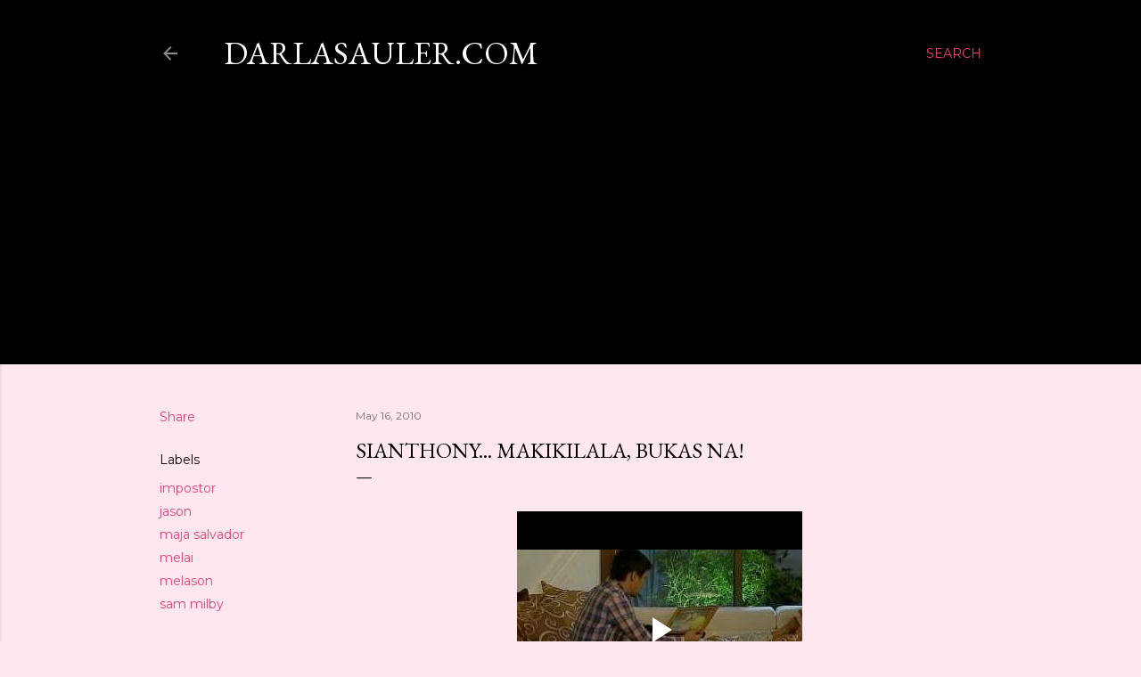

--- FILE ---
content_type: text/html; charset=UTF-8
request_url: https://www.darlasauler.com/2010/05/sianthony-makikilala-bukas-na.html
body_size: 53857
content:
<!DOCTYPE html>
<html dir='ltr' lang='en'>
<head>
<meta content='width=device-width, initial-scale=1' name='viewport'/>
<title>SiAnthony... Makikilala, bukas na!</title>
<meta content='text/html; charset=UTF-8' http-equiv='Content-Type'/>
<!-- Chrome, Firefox OS and Opera -->
<meta content='#fee7ee' name='theme-color'/>
<!-- Windows Phone -->
<meta content='#fee7ee' name='msapplication-navbutton-color'/>
<meta content='blogger' name='generator'/>
<link href='https://www.darlasauler.com/favicon.ico' rel='icon' type='image/x-icon'/>
<link href='https://www.darlasauler.com/2010/05/sianthony-makikilala-bukas-na.html' rel='canonical'/>
<link rel="alternate" type="application/atom+xml" title="darlasauler.com - Atom" href="https://www.darlasauler.com/feeds/posts/default" />
<link rel="alternate" type="application/rss+xml" title="darlasauler.com - RSS" href="https://www.darlasauler.com/feeds/posts/default?alt=rss" />
<link rel="service.post" type="application/atom+xml" title="darlasauler.com - Atom" href="https://www.blogger.com/feeds/1266094104217639445/posts/default" />

<link rel="alternate" type="application/atom+xml" title="darlasauler.com - Atom" href="https://www.darlasauler.com/feeds/1876645698525077735/comments/default" />
<!--Can't find substitution for tag [blog.ieCssRetrofitLinks]-->
<meta content='https://www.darlasauler.com/2010/05/sianthony-makikilala-bukas-na.html' property='og:url'/>
<meta content='SiAnthony... Makikilala, bukas na!' property='og:title'/>
<meta content='' property='og:description'/>
<style type='text/css'>@font-face{font-family:'EB Garamond';font-style:normal;font-weight:400;font-display:swap;src:url(//fonts.gstatic.com/s/ebgaramond/v32/SlGDmQSNjdsmc35JDF1K5E55YMjF_7DPuGi-6_RkCY9_WamXgHlIbvw.woff2)format('woff2');unicode-range:U+0460-052F,U+1C80-1C8A,U+20B4,U+2DE0-2DFF,U+A640-A69F,U+FE2E-FE2F;}@font-face{font-family:'EB Garamond';font-style:normal;font-weight:400;font-display:swap;src:url(//fonts.gstatic.com/s/ebgaramond/v32/SlGDmQSNjdsmc35JDF1K5E55YMjF_7DPuGi-6_RkAI9_WamXgHlIbvw.woff2)format('woff2');unicode-range:U+0301,U+0400-045F,U+0490-0491,U+04B0-04B1,U+2116;}@font-face{font-family:'EB Garamond';font-style:normal;font-weight:400;font-display:swap;src:url(//fonts.gstatic.com/s/ebgaramond/v32/SlGDmQSNjdsmc35JDF1K5E55YMjF_7DPuGi-6_RkCI9_WamXgHlIbvw.woff2)format('woff2');unicode-range:U+1F00-1FFF;}@font-face{font-family:'EB Garamond';font-style:normal;font-weight:400;font-display:swap;src:url(//fonts.gstatic.com/s/ebgaramond/v32/SlGDmQSNjdsmc35JDF1K5E55YMjF_7DPuGi-6_RkB49_WamXgHlIbvw.woff2)format('woff2');unicode-range:U+0370-0377,U+037A-037F,U+0384-038A,U+038C,U+038E-03A1,U+03A3-03FF;}@font-face{font-family:'EB Garamond';font-style:normal;font-weight:400;font-display:swap;src:url(//fonts.gstatic.com/s/ebgaramond/v32/SlGDmQSNjdsmc35JDF1K5E55YMjF_7DPuGi-6_RkC49_WamXgHlIbvw.woff2)format('woff2');unicode-range:U+0102-0103,U+0110-0111,U+0128-0129,U+0168-0169,U+01A0-01A1,U+01AF-01B0,U+0300-0301,U+0303-0304,U+0308-0309,U+0323,U+0329,U+1EA0-1EF9,U+20AB;}@font-face{font-family:'EB Garamond';font-style:normal;font-weight:400;font-display:swap;src:url(//fonts.gstatic.com/s/ebgaramond/v32/SlGDmQSNjdsmc35JDF1K5E55YMjF_7DPuGi-6_RkCo9_WamXgHlIbvw.woff2)format('woff2');unicode-range:U+0100-02BA,U+02BD-02C5,U+02C7-02CC,U+02CE-02D7,U+02DD-02FF,U+0304,U+0308,U+0329,U+1D00-1DBF,U+1E00-1E9F,U+1EF2-1EFF,U+2020,U+20A0-20AB,U+20AD-20C0,U+2113,U+2C60-2C7F,U+A720-A7FF;}@font-face{font-family:'EB Garamond';font-style:normal;font-weight:400;font-display:swap;src:url(//fonts.gstatic.com/s/ebgaramond/v32/SlGDmQSNjdsmc35JDF1K5E55YMjF_7DPuGi-6_RkBI9_WamXgHlI.woff2)format('woff2');unicode-range:U+0000-00FF,U+0131,U+0152-0153,U+02BB-02BC,U+02C6,U+02DA,U+02DC,U+0304,U+0308,U+0329,U+2000-206F,U+20AC,U+2122,U+2191,U+2193,U+2212,U+2215,U+FEFF,U+FFFD;}@font-face{font-family:'Lora';font-style:normal;font-weight:400;font-display:swap;src:url(//fonts.gstatic.com/s/lora/v37/0QI6MX1D_JOuGQbT0gvTJPa787weuxJMkq18ndeYxZ2JTg.woff2)format('woff2');unicode-range:U+0460-052F,U+1C80-1C8A,U+20B4,U+2DE0-2DFF,U+A640-A69F,U+FE2E-FE2F;}@font-face{font-family:'Lora';font-style:normal;font-weight:400;font-display:swap;src:url(//fonts.gstatic.com/s/lora/v37/0QI6MX1D_JOuGQbT0gvTJPa787weuxJFkq18ndeYxZ2JTg.woff2)format('woff2');unicode-range:U+0301,U+0400-045F,U+0490-0491,U+04B0-04B1,U+2116;}@font-face{font-family:'Lora';font-style:normal;font-weight:400;font-display:swap;src:url(//fonts.gstatic.com/s/lora/v37/0QI6MX1D_JOuGQbT0gvTJPa787weuxI9kq18ndeYxZ2JTg.woff2)format('woff2');unicode-range:U+0302-0303,U+0305,U+0307-0308,U+0310,U+0312,U+0315,U+031A,U+0326-0327,U+032C,U+032F-0330,U+0332-0333,U+0338,U+033A,U+0346,U+034D,U+0391-03A1,U+03A3-03A9,U+03B1-03C9,U+03D1,U+03D5-03D6,U+03F0-03F1,U+03F4-03F5,U+2016-2017,U+2034-2038,U+203C,U+2040,U+2043,U+2047,U+2050,U+2057,U+205F,U+2070-2071,U+2074-208E,U+2090-209C,U+20D0-20DC,U+20E1,U+20E5-20EF,U+2100-2112,U+2114-2115,U+2117-2121,U+2123-214F,U+2190,U+2192,U+2194-21AE,U+21B0-21E5,U+21F1-21F2,U+21F4-2211,U+2213-2214,U+2216-22FF,U+2308-230B,U+2310,U+2319,U+231C-2321,U+2336-237A,U+237C,U+2395,U+239B-23B7,U+23D0,U+23DC-23E1,U+2474-2475,U+25AF,U+25B3,U+25B7,U+25BD,U+25C1,U+25CA,U+25CC,U+25FB,U+266D-266F,U+27C0-27FF,U+2900-2AFF,U+2B0E-2B11,U+2B30-2B4C,U+2BFE,U+3030,U+FF5B,U+FF5D,U+1D400-1D7FF,U+1EE00-1EEFF;}@font-face{font-family:'Lora';font-style:normal;font-weight:400;font-display:swap;src:url(//fonts.gstatic.com/s/lora/v37/0QI6MX1D_JOuGQbT0gvTJPa787weuxIvkq18ndeYxZ2JTg.woff2)format('woff2');unicode-range:U+0001-000C,U+000E-001F,U+007F-009F,U+20DD-20E0,U+20E2-20E4,U+2150-218F,U+2190,U+2192,U+2194-2199,U+21AF,U+21E6-21F0,U+21F3,U+2218-2219,U+2299,U+22C4-22C6,U+2300-243F,U+2440-244A,U+2460-24FF,U+25A0-27BF,U+2800-28FF,U+2921-2922,U+2981,U+29BF,U+29EB,U+2B00-2BFF,U+4DC0-4DFF,U+FFF9-FFFB,U+10140-1018E,U+10190-1019C,U+101A0,U+101D0-101FD,U+102E0-102FB,U+10E60-10E7E,U+1D2C0-1D2D3,U+1D2E0-1D37F,U+1F000-1F0FF,U+1F100-1F1AD,U+1F1E6-1F1FF,U+1F30D-1F30F,U+1F315,U+1F31C,U+1F31E,U+1F320-1F32C,U+1F336,U+1F378,U+1F37D,U+1F382,U+1F393-1F39F,U+1F3A7-1F3A8,U+1F3AC-1F3AF,U+1F3C2,U+1F3C4-1F3C6,U+1F3CA-1F3CE,U+1F3D4-1F3E0,U+1F3ED,U+1F3F1-1F3F3,U+1F3F5-1F3F7,U+1F408,U+1F415,U+1F41F,U+1F426,U+1F43F,U+1F441-1F442,U+1F444,U+1F446-1F449,U+1F44C-1F44E,U+1F453,U+1F46A,U+1F47D,U+1F4A3,U+1F4B0,U+1F4B3,U+1F4B9,U+1F4BB,U+1F4BF,U+1F4C8-1F4CB,U+1F4D6,U+1F4DA,U+1F4DF,U+1F4E3-1F4E6,U+1F4EA-1F4ED,U+1F4F7,U+1F4F9-1F4FB,U+1F4FD-1F4FE,U+1F503,U+1F507-1F50B,U+1F50D,U+1F512-1F513,U+1F53E-1F54A,U+1F54F-1F5FA,U+1F610,U+1F650-1F67F,U+1F687,U+1F68D,U+1F691,U+1F694,U+1F698,U+1F6AD,U+1F6B2,U+1F6B9-1F6BA,U+1F6BC,U+1F6C6-1F6CF,U+1F6D3-1F6D7,U+1F6E0-1F6EA,U+1F6F0-1F6F3,U+1F6F7-1F6FC,U+1F700-1F7FF,U+1F800-1F80B,U+1F810-1F847,U+1F850-1F859,U+1F860-1F887,U+1F890-1F8AD,U+1F8B0-1F8BB,U+1F8C0-1F8C1,U+1F900-1F90B,U+1F93B,U+1F946,U+1F984,U+1F996,U+1F9E9,U+1FA00-1FA6F,U+1FA70-1FA7C,U+1FA80-1FA89,U+1FA8F-1FAC6,U+1FACE-1FADC,U+1FADF-1FAE9,U+1FAF0-1FAF8,U+1FB00-1FBFF;}@font-face{font-family:'Lora';font-style:normal;font-weight:400;font-display:swap;src:url(//fonts.gstatic.com/s/lora/v37/0QI6MX1D_JOuGQbT0gvTJPa787weuxJOkq18ndeYxZ2JTg.woff2)format('woff2');unicode-range:U+0102-0103,U+0110-0111,U+0128-0129,U+0168-0169,U+01A0-01A1,U+01AF-01B0,U+0300-0301,U+0303-0304,U+0308-0309,U+0323,U+0329,U+1EA0-1EF9,U+20AB;}@font-face{font-family:'Lora';font-style:normal;font-weight:400;font-display:swap;src:url(//fonts.gstatic.com/s/lora/v37/0QI6MX1D_JOuGQbT0gvTJPa787weuxJPkq18ndeYxZ2JTg.woff2)format('woff2');unicode-range:U+0100-02BA,U+02BD-02C5,U+02C7-02CC,U+02CE-02D7,U+02DD-02FF,U+0304,U+0308,U+0329,U+1D00-1DBF,U+1E00-1E9F,U+1EF2-1EFF,U+2020,U+20A0-20AB,U+20AD-20C0,U+2113,U+2C60-2C7F,U+A720-A7FF;}@font-face{font-family:'Lora';font-style:normal;font-weight:400;font-display:swap;src:url(//fonts.gstatic.com/s/lora/v37/0QI6MX1D_JOuGQbT0gvTJPa787weuxJBkq18ndeYxZ0.woff2)format('woff2');unicode-range:U+0000-00FF,U+0131,U+0152-0153,U+02BB-02BC,U+02C6,U+02DA,U+02DC,U+0304,U+0308,U+0329,U+2000-206F,U+20AC,U+2122,U+2191,U+2193,U+2212,U+2215,U+FEFF,U+FFFD;}@font-face{font-family:'Montserrat';font-style:normal;font-weight:400;font-display:swap;src:url(//fonts.gstatic.com/s/montserrat/v31/JTUSjIg1_i6t8kCHKm459WRhyyTh89ZNpQ.woff2)format('woff2');unicode-range:U+0460-052F,U+1C80-1C8A,U+20B4,U+2DE0-2DFF,U+A640-A69F,U+FE2E-FE2F;}@font-face{font-family:'Montserrat';font-style:normal;font-weight:400;font-display:swap;src:url(//fonts.gstatic.com/s/montserrat/v31/JTUSjIg1_i6t8kCHKm459W1hyyTh89ZNpQ.woff2)format('woff2');unicode-range:U+0301,U+0400-045F,U+0490-0491,U+04B0-04B1,U+2116;}@font-face{font-family:'Montserrat';font-style:normal;font-weight:400;font-display:swap;src:url(//fonts.gstatic.com/s/montserrat/v31/JTUSjIg1_i6t8kCHKm459WZhyyTh89ZNpQ.woff2)format('woff2');unicode-range:U+0102-0103,U+0110-0111,U+0128-0129,U+0168-0169,U+01A0-01A1,U+01AF-01B0,U+0300-0301,U+0303-0304,U+0308-0309,U+0323,U+0329,U+1EA0-1EF9,U+20AB;}@font-face{font-family:'Montserrat';font-style:normal;font-weight:400;font-display:swap;src:url(//fonts.gstatic.com/s/montserrat/v31/JTUSjIg1_i6t8kCHKm459WdhyyTh89ZNpQ.woff2)format('woff2');unicode-range:U+0100-02BA,U+02BD-02C5,U+02C7-02CC,U+02CE-02D7,U+02DD-02FF,U+0304,U+0308,U+0329,U+1D00-1DBF,U+1E00-1E9F,U+1EF2-1EFF,U+2020,U+20A0-20AB,U+20AD-20C0,U+2113,U+2C60-2C7F,U+A720-A7FF;}@font-face{font-family:'Montserrat';font-style:normal;font-weight:400;font-display:swap;src:url(//fonts.gstatic.com/s/montserrat/v31/JTUSjIg1_i6t8kCHKm459WlhyyTh89Y.woff2)format('woff2');unicode-range:U+0000-00FF,U+0131,U+0152-0153,U+02BB-02BC,U+02C6,U+02DA,U+02DC,U+0304,U+0308,U+0329,U+2000-206F,U+20AC,U+2122,U+2191,U+2193,U+2212,U+2215,U+FEFF,U+FFFD;}@font-face{font-family:'Montserrat';font-style:normal;font-weight:700;font-display:swap;src:url(//fonts.gstatic.com/s/montserrat/v31/JTUSjIg1_i6t8kCHKm459WRhyyTh89ZNpQ.woff2)format('woff2');unicode-range:U+0460-052F,U+1C80-1C8A,U+20B4,U+2DE0-2DFF,U+A640-A69F,U+FE2E-FE2F;}@font-face{font-family:'Montserrat';font-style:normal;font-weight:700;font-display:swap;src:url(//fonts.gstatic.com/s/montserrat/v31/JTUSjIg1_i6t8kCHKm459W1hyyTh89ZNpQ.woff2)format('woff2');unicode-range:U+0301,U+0400-045F,U+0490-0491,U+04B0-04B1,U+2116;}@font-face{font-family:'Montserrat';font-style:normal;font-weight:700;font-display:swap;src:url(//fonts.gstatic.com/s/montserrat/v31/JTUSjIg1_i6t8kCHKm459WZhyyTh89ZNpQ.woff2)format('woff2');unicode-range:U+0102-0103,U+0110-0111,U+0128-0129,U+0168-0169,U+01A0-01A1,U+01AF-01B0,U+0300-0301,U+0303-0304,U+0308-0309,U+0323,U+0329,U+1EA0-1EF9,U+20AB;}@font-face{font-family:'Montserrat';font-style:normal;font-weight:700;font-display:swap;src:url(//fonts.gstatic.com/s/montserrat/v31/JTUSjIg1_i6t8kCHKm459WdhyyTh89ZNpQ.woff2)format('woff2');unicode-range:U+0100-02BA,U+02BD-02C5,U+02C7-02CC,U+02CE-02D7,U+02DD-02FF,U+0304,U+0308,U+0329,U+1D00-1DBF,U+1E00-1E9F,U+1EF2-1EFF,U+2020,U+20A0-20AB,U+20AD-20C0,U+2113,U+2C60-2C7F,U+A720-A7FF;}@font-face{font-family:'Montserrat';font-style:normal;font-weight:700;font-display:swap;src:url(//fonts.gstatic.com/s/montserrat/v31/JTUSjIg1_i6t8kCHKm459WlhyyTh89Y.woff2)format('woff2');unicode-range:U+0000-00FF,U+0131,U+0152-0153,U+02BB-02BC,U+02C6,U+02DA,U+02DC,U+0304,U+0308,U+0329,U+2000-206F,U+20AC,U+2122,U+2191,U+2193,U+2212,U+2215,U+FEFF,U+FFFD;}</style>
<style id='page-skin-1' type='text/css'><!--
/*! normalize.css v3.0.1 | MIT License | git.io/normalize */html{font-family:sans-serif;-ms-text-size-adjust:100%;-webkit-text-size-adjust:100%}body{margin:0}article,aside,details,figcaption,figure,footer,header,hgroup,main,nav,section,summary{display:block}audio,canvas,progress,video{display:inline-block;vertical-align:baseline}audio:not([controls]){display:none;height:0}[hidden],template{display:none}a{background:transparent}a:active,a:hover{outline:0}abbr[title]{border-bottom:1px dotted}b,strong{font-weight:bold}dfn{font-style:italic}h1{font-size:2em;margin:.67em 0}mark{background:#ff0;color:#000}small{font-size:80%}sub,sup{font-size:75%;line-height:0;position:relative;vertical-align:baseline}sup{top:-0.5em}sub{bottom:-0.25em}img{border:0}svg:not(:root){overflow:hidden}figure{margin:1em 40px}hr{-moz-box-sizing:content-box;box-sizing:content-box;height:0}pre{overflow:auto}code,kbd,pre,samp{font-family:monospace,monospace;font-size:1em}button,input,optgroup,select,textarea{color:inherit;font:inherit;margin:0}button{overflow:visible}button,select{text-transform:none}button,html input[type="button"],input[type="reset"],input[type="submit"]{-webkit-appearance:button;cursor:pointer}button[disabled],html input[disabled]{cursor:default}button::-moz-focus-inner,input::-moz-focus-inner{border:0;padding:0}input{line-height:normal}input[type="checkbox"],input[type="radio"]{box-sizing:border-box;padding:0}input[type="number"]::-webkit-inner-spin-button,input[type="number"]::-webkit-outer-spin-button{height:auto}input[type="search"]{-webkit-appearance:textfield;-moz-box-sizing:content-box;-webkit-box-sizing:content-box;box-sizing:content-box}input[type="search"]::-webkit-search-cancel-button,input[type="search"]::-webkit-search-decoration{-webkit-appearance:none}fieldset{border:1px solid #c0c0c0;margin:0 2px;padding:.35em .625em .75em}legend{border:0;padding:0}textarea{overflow:auto}optgroup{font-weight:bold}table{border-collapse:collapse;border-spacing:0}td,th{padding:0}
/*!************************************************
* Blogger Template Style
* Name: Soho
**************************************************/
body{
overflow-wrap:break-word;
word-break:break-word;
word-wrap:break-word
}
.hidden{
display:none
}
.invisible{
visibility:hidden
}
.container::after,.float-container::after{
clear:both;
content:"";
display:table
}
.clearboth{
clear:both
}
#comments .comment .comment-actions,.subscribe-popup .FollowByEmail .follow-by-email-submit{
background:0 0;
border:0;
box-shadow:none;
color:#ea4177;
cursor:pointer;
font-size:14px;
font-weight:700;
outline:0;
text-decoration:none;
text-transform:uppercase;
width:auto
}
.dim-overlay{
background-color:rgba(0,0,0,.54);
height:100vh;
left:0;
position:fixed;
top:0;
width:100%
}
#sharing-dim-overlay{
background-color:transparent
}
input::-ms-clear{
display:none
}
.blogger-logo,.svg-icon-24.blogger-logo{
fill:#ff9800;
opacity:1
}
.loading-spinner-large{
-webkit-animation:mspin-rotate 1.568s infinite linear;
animation:mspin-rotate 1.568s infinite linear;
height:48px;
overflow:hidden;
position:absolute;
width:48px;
z-index:200
}
.loading-spinner-large>div{
-webkit-animation:mspin-revrot 5332ms infinite steps(4);
animation:mspin-revrot 5332ms infinite steps(4)
}
.loading-spinner-large>div>div{
-webkit-animation:mspin-singlecolor-large-film 1333ms infinite steps(81);
animation:mspin-singlecolor-large-film 1333ms infinite steps(81);
background-size:100%;
height:48px;
width:3888px
}
.mspin-black-large>div>div,.mspin-grey_54-large>div>div{
background-image:url(https://www.blogblog.com/indie/mspin_black_large.svg)
}
.mspin-white-large>div>div{
background-image:url(https://www.blogblog.com/indie/mspin_white_large.svg)
}
.mspin-grey_54-large{
opacity:.54
}
@-webkit-keyframes mspin-singlecolor-large-film{
from{
-webkit-transform:translateX(0);
transform:translateX(0)
}
to{
-webkit-transform:translateX(-3888px);
transform:translateX(-3888px)
}
}
@keyframes mspin-singlecolor-large-film{
from{
-webkit-transform:translateX(0);
transform:translateX(0)
}
to{
-webkit-transform:translateX(-3888px);
transform:translateX(-3888px)
}
}
@-webkit-keyframes mspin-rotate{
from{
-webkit-transform:rotate(0);
transform:rotate(0)
}
to{
-webkit-transform:rotate(360deg);
transform:rotate(360deg)
}
}
@keyframes mspin-rotate{
from{
-webkit-transform:rotate(0);
transform:rotate(0)
}
to{
-webkit-transform:rotate(360deg);
transform:rotate(360deg)
}
}
@-webkit-keyframes mspin-revrot{
from{
-webkit-transform:rotate(0);
transform:rotate(0)
}
to{
-webkit-transform:rotate(-360deg);
transform:rotate(-360deg)
}
}
@keyframes mspin-revrot{
from{
-webkit-transform:rotate(0);
transform:rotate(0)
}
to{
-webkit-transform:rotate(-360deg);
transform:rotate(-360deg)
}
}
.skip-navigation{
background-color:#fff;
box-sizing:border-box;
color:#000;
display:block;
height:0;
left:0;
line-height:50px;
overflow:hidden;
padding-top:0;
position:fixed;
text-align:center;
top:0;
-webkit-transition:box-shadow .3s,height .3s,padding-top .3s;
transition:box-shadow .3s,height .3s,padding-top .3s;
width:100%;
z-index:900
}
.skip-navigation:focus{
box-shadow:0 4px 5px 0 rgba(0,0,0,.14),0 1px 10px 0 rgba(0,0,0,.12),0 2px 4px -1px rgba(0,0,0,.2);
height:50px
}
#main{
outline:0
}
.main-heading{
position:absolute;
clip:rect(1px,1px,1px,1px);
padding:0;
border:0;
height:1px;
width:1px;
overflow:hidden
}
.Attribution{
margin-top:1em;
text-align:center
}
.Attribution .blogger img,.Attribution .blogger svg{
vertical-align:bottom
}
.Attribution .blogger img{
margin-right:.5em
}
.Attribution div{
line-height:24px;
margin-top:.5em
}
.Attribution .copyright,.Attribution .image-attribution{
font-size:.7em;
margin-top:1.5em
}
.BLOG_mobile_video_class{
display:none
}
.bg-photo{
background-attachment:scroll!important
}
body .CSS_LIGHTBOX{
z-index:900
}
.extendable .show-less,.extendable .show-more{
border-color:#ea4177;
color:#ea4177;
margin-top:8px
}
.extendable .show-less.hidden,.extendable .show-more.hidden{
display:none
}
.inline-ad{
display:none;
max-width:100%;
overflow:hidden
}
.adsbygoogle{
display:block
}
#cookieChoiceInfo{
bottom:0;
top:auto
}
iframe.b-hbp-video{
border:0
}
.post-body img{
max-width:100%
}
.post-body iframe{
max-width:100%
}
.post-body a[imageanchor="1"]{
display:inline-block
}
.byline{
margin-right:1em
}
.byline:last-child{
margin-right:0
}
.link-copied-dialog{
max-width:520px;
outline:0
}
.link-copied-dialog .modal-dialog-buttons{
margin-top:8px
}
.link-copied-dialog .goog-buttonset-default{
background:0 0;
border:0
}
.link-copied-dialog .goog-buttonset-default:focus{
outline:0
}
.paging-control-container{
margin-bottom:16px
}
.paging-control-container .paging-control{
display:inline-block
}
.paging-control-container .comment-range-text::after,.paging-control-container .paging-control{
color:#ea4177
}
.paging-control-container .comment-range-text,.paging-control-container .paging-control{
margin-right:8px
}
.paging-control-container .comment-range-text::after,.paging-control-container .paging-control::after{
content:"\b7";
cursor:default;
padding-left:8px;
pointer-events:none
}
.paging-control-container .comment-range-text:last-child::after,.paging-control-container .paging-control:last-child::after{
content:none
}
.byline.reactions iframe{
height:20px
}
.b-notification{
color:#000;
background-color:#fff;
border-bottom:solid 1px #000;
box-sizing:border-box;
padding:16px 32px;
text-align:center
}
.b-notification.visible{
-webkit-transition:margin-top .3s cubic-bezier(.4,0,.2,1);
transition:margin-top .3s cubic-bezier(.4,0,.2,1)
}
.b-notification.invisible{
position:absolute
}
.b-notification-close{
position:absolute;
right:8px;
top:8px
}
.no-posts-message{
line-height:40px;
text-align:center
}
@media screen and (max-width:1162px){
body.item-view .post-body a[imageanchor="1"][style*="float: left;"],body.item-view .post-body a[imageanchor="1"][style*="float: right;"]{
float:none!important;
clear:none!important
}
body.item-view .post-body a[imageanchor="1"] img{
display:block;
height:auto;
margin:0 auto
}
body.item-view .post-body>.separator:first-child>a[imageanchor="1"]:first-child{
margin-top:20px
}
.post-body a[imageanchor]{
display:block
}
body.item-view .post-body a[imageanchor="1"]{
margin-left:0!important;
margin-right:0!important
}
body.item-view .post-body a[imageanchor="1"]+a[imageanchor="1"]{
margin-top:16px
}
}
.item-control{
display:none
}
#comments{
border-top:1px dashed rgba(0,0,0,.54);
margin-top:20px;
padding:20px
}
#comments .comment-thread ol{
margin:0;
padding-left:0;
padding-left:0
}
#comments .comment .comment-replybox-single,#comments .comment-thread .comment-replies{
margin-left:60px
}
#comments .comment-thread .thread-count{
display:none
}
#comments .comment{
list-style-type:none;
padding:0 0 30px;
position:relative
}
#comments .comment .comment{
padding-bottom:8px
}
.comment .avatar-image-container{
position:absolute
}
.comment .avatar-image-container img{
border-radius:50%
}
.avatar-image-container svg,.comment .avatar-image-container .avatar-icon{
border-radius:50%;
border:solid 1px #000000;
box-sizing:border-box;
fill:#000000;
height:35px;
margin:0;
padding:7px;
width:35px
}
.comment .comment-block{
margin-top:10px;
margin-left:60px;
padding-bottom:0
}
#comments .comment-author-header-wrapper{
margin-left:40px
}
#comments .comment .thread-expanded .comment-block{
padding-bottom:20px
}
#comments .comment .comment-header .user,#comments .comment .comment-header .user a{
color:#000000;
font-style:normal;
font-weight:700
}
#comments .comment .comment-actions{
bottom:0;
margin-bottom:15px;
position:absolute
}
#comments .comment .comment-actions>*{
margin-right:8px
}
#comments .comment .comment-header .datetime{
bottom:0;
color:rgba(0, 0, 0, 0.54);
display:inline-block;
font-size:13px;
font-style:italic;
margin-left:8px
}
#comments .comment .comment-footer .comment-timestamp a,#comments .comment .comment-header .datetime a{
color:rgba(0, 0, 0, 0.54)
}
#comments .comment .comment-content,.comment .comment-body{
margin-top:12px;
word-break:break-word
}
.comment-body{
margin-bottom:12px
}
#comments.embed[data-num-comments="0"]{
border:0;
margin-top:0;
padding-top:0
}
#comments.embed[data-num-comments="0"] #comment-post-message,#comments.embed[data-num-comments="0"] div.comment-form>p,#comments.embed[data-num-comments="0"] p.comment-footer{
display:none
}
#comment-editor-src{
display:none
}
.comments .comments-content .loadmore.loaded{
max-height:0;
opacity:0;
overflow:hidden
}
.extendable .remaining-items{
height:0;
overflow:hidden;
-webkit-transition:height .3s cubic-bezier(.4,0,.2,1);
transition:height .3s cubic-bezier(.4,0,.2,1)
}
.extendable .remaining-items.expanded{
height:auto
}
.svg-icon-24,.svg-icon-24-button{
cursor:pointer;
height:24px;
width:24px;
min-width:24px
}
.touch-icon{
margin:-12px;
padding:12px
}
.touch-icon:active,.touch-icon:focus{
background-color:rgba(153,153,153,.4);
border-radius:50%
}
svg:not(:root).touch-icon{
overflow:visible
}
html[dir=rtl] .rtl-reversible-icon{
-webkit-transform:scaleX(-1);
-ms-transform:scaleX(-1);
transform:scaleX(-1)
}
.svg-icon-24-button,.touch-icon-button{
background:0 0;
border:0;
margin:0;
outline:0;
padding:0
}
.touch-icon-button .touch-icon:active,.touch-icon-button .touch-icon:focus{
background-color:transparent
}
.touch-icon-button:active .touch-icon,.touch-icon-button:focus .touch-icon{
background-color:rgba(153,153,153,.4);
border-radius:50%
}
.Profile .default-avatar-wrapper .avatar-icon{
border-radius:50%;
border:solid 1px #000000;
box-sizing:border-box;
fill:#000000;
margin:0
}
.Profile .individual .default-avatar-wrapper .avatar-icon{
padding:25px
}
.Profile .individual .avatar-icon,.Profile .individual .profile-img{
height:120px;
width:120px
}
.Profile .team .default-avatar-wrapper .avatar-icon{
padding:8px
}
.Profile .team .avatar-icon,.Profile .team .default-avatar-wrapper,.Profile .team .profile-img{
height:40px;
width:40px
}
.snippet-container{
margin:0;
position:relative;
overflow:hidden
}
.snippet-fade{
bottom:0;
box-sizing:border-box;
position:absolute;
width:96px
}
.snippet-fade{
right:0
}
.snippet-fade:after{
content:"\2026"
}
.snippet-fade:after{
float:right
}
.centered-top-container.sticky{
left:0;
position:fixed;
right:0;
top:0;
width:auto;
z-index:50;
-webkit-transition-property:opacity,-webkit-transform;
transition-property:opacity,-webkit-transform;
transition-property:transform,opacity;
transition-property:transform,opacity,-webkit-transform;
-webkit-transition-duration:.2s;
transition-duration:.2s;
-webkit-transition-timing-function:cubic-bezier(.4,0,.2,1);
transition-timing-function:cubic-bezier(.4,0,.2,1)
}
.centered-top-placeholder{
display:none
}
.collapsed-header .centered-top-placeholder{
display:block
}
.centered-top-container .Header .replaced h1,.centered-top-placeholder .Header .replaced h1{
display:none
}
.centered-top-container.sticky .Header .replaced h1{
display:block
}
.centered-top-container.sticky .Header .header-widget{
background:0 0
}
.centered-top-container.sticky .Header .header-image-wrapper{
display:none
}
.centered-top-container img,.centered-top-placeholder img{
max-width:100%
}
.collapsible{
-webkit-transition:height .3s cubic-bezier(.4,0,.2,1);
transition:height .3s cubic-bezier(.4,0,.2,1)
}
.collapsible,.collapsible>summary{
display:block;
overflow:hidden
}
.collapsible>:not(summary){
display:none
}
.collapsible[open]>:not(summary){
display:block
}
.collapsible:focus,.collapsible>summary:focus{
outline:0
}
.collapsible>summary{
cursor:pointer;
display:block;
padding:0
}
.collapsible:focus>summary,.collapsible>summary:focus{
background-color:transparent
}
.collapsible>summary::-webkit-details-marker{
display:none
}
.collapsible-title{
-webkit-box-align:center;
-webkit-align-items:center;
-ms-flex-align:center;
align-items:center;
display:-webkit-box;
display:-webkit-flex;
display:-ms-flexbox;
display:flex
}
.collapsible-title .title{
-webkit-box-flex:1;
-webkit-flex:1 1 auto;
-ms-flex:1 1 auto;
flex:1 1 auto;
-webkit-box-ordinal-group:1;
-webkit-order:0;
-ms-flex-order:0;
order:0;
overflow:hidden;
text-overflow:ellipsis;
white-space:nowrap
}
.collapsible-title .chevron-down,.collapsible[open] .collapsible-title .chevron-up{
display:block
}
.collapsible-title .chevron-up,.collapsible[open] .collapsible-title .chevron-down{
display:none
}
.flat-button{
cursor:pointer;
display:inline-block;
font-weight:700;
text-transform:uppercase;
border-radius:2px;
padding:8px;
margin:-8px
}
.flat-icon-button{
background:0 0;
border:0;
margin:0;
outline:0;
padding:0;
margin:-12px;
padding:12px;
cursor:pointer;
box-sizing:content-box;
display:inline-block;
line-height:0
}
.flat-icon-button,.flat-icon-button .splash-wrapper{
border-radius:50%
}
.flat-icon-button .splash.animate{
-webkit-animation-duration:.3s;
animation-duration:.3s
}
.overflowable-container{
max-height:28px;
overflow:hidden;
position:relative
}
.overflow-button{
cursor:pointer
}
#overflowable-dim-overlay{
background:0 0
}
.overflow-popup{
box-shadow:0 2px 2px 0 rgba(0,0,0,.14),0 3px 1px -2px rgba(0,0,0,.2),0 1px 5px 0 rgba(0,0,0,.12);
background-color:#000000;
left:0;
max-width:calc(100% - 32px);
position:absolute;
top:0;
visibility:hidden;
z-index:101
}
.overflow-popup ul{
list-style:none
}
.overflow-popup .tabs li,.overflow-popup li{
display:block;
height:auto
}
.overflow-popup .tabs li{
padding-left:0;
padding-right:0
}
.overflow-button.hidden,.overflow-popup .tabs li.hidden,.overflow-popup li.hidden{
display:none
}
.search{
display:-webkit-box;
display:-webkit-flex;
display:-ms-flexbox;
display:flex;
line-height:24px;
width:24px
}
.search.focused{
width:100%
}
.search.focused .section{
width:100%
}
.search form{
z-index:101
}
.search h3{
display:none
}
.search form{
display:-webkit-box;
display:-webkit-flex;
display:-ms-flexbox;
display:flex;
-webkit-box-flex:1;
-webkit-flex:1 0 0;
-ms-flex:1 0 0px;
flex:1 0 0;
border-bottom:solid 1px transparent;
padding-bottom:8px
}
.search form>*{
display:none
}
.search.focused form>*{
display:block
}
.search .search-input label{
display:none
}
.centered-top-placeholder.cloned .search form{
z-index:30
}
.search.focused form{
border-color:rgba(255, 255, 255, 0.54);
position:relative;
width:auto
}
.collapsed-header .centered-top-container .search.focused form{
border-bottom-color:transparent
}
.search-expand{
-webkit-box-flex:0;
-webkit-flex:0 0 auto;
-ms-flex:0 0 auto;
flex:0 0 auto
}
.search-expand-text{
display:none
}
.search-close{
display:inline;
vertical-align:middle
}
.search-input{
-webkit-box-flex:1;
-webkit-flex:1 0 1px;
-ms-flex:1 0 1px;
flex:1 0 1px
}
.search-input input{
background:0 0;
border:0;
box-sizing:border-box;
color:rgba(255, 255, 255, 0.54);
display:inline-block;
outline:0;
width:calc(100% - 48px)
}
.search-input input.no-cursor{
color:transparent;
text-shadow:0 0 0 rgba(255, 255, 255, 0.54)
}
.collapsed-header .centered-top-container .search-action,.collapsed-header .centered-top-container .search-input input{
color:rgba(255, 255, 255, 0.54)
}
.collapsed-header .centered-top-container .search-input input.no-cursor{
color:transparent;
text-shadow:0 0 0 rgba(255, 255, 255, 0.54)
}
.collapsed-header .centered-top-container .search-input input.no-cursor:focus,.search-input input.no-cursor:focus{
outline:0
}
.search-focused>*{
visibility:hidden
}
.search-focused .search,.search-focused .search-icon{
visibility:visible
}
.search.focused .search-action{
display:block
}
.search.focused .search-action:disabled{
opacity:.3
}
.widget.Sharing .sharing-button{
display:none
}
.widget.Sharing .sharing-buttons li{
padding:0
}
.widget.Sharing .sharing-buttons li span{
display:none
}
.post-share-buttons{
position:relative
}
.centered-bottom .share-buttons .svg-icon-24,.share-buttons .svg-icon-24{
fill:#000000
}
.sharing-open.touch-icon-button:active .touch-icon,.sharing-open.touch-icon-button:focus .touch-icon{
background-color:transparent
}
.share-buttons{
background-color:#fee7ee;
border-radius:2px;
box-shadow:0 2px 2px 0 rgba(0,0,0,.14),0 3px 1px -2px rgba(0,0,0,.2),0 1px 5px 0 rgba(0,0,0,.12);
color:#000000;
list-style:none;
margin:0;
padding:8px 0;
position:absolute;
top:-11px;
min-width:200px;
z-index:101
}
.share-buttons.hidden{
display:none
}
.sharing-button{
background:0 0;
border:0;
margin:0;
outline:0;
padding:0;
cursor:pointer
}
.share-buttons li{
margin:0;
height:48px
}
.share-buttons li:last-child{
margin-bottom:0
}
.share-buttons li .sharing-platform-button{
box-sizing:border-box;
cursor:pointer;
display:block;
height:100%;
margin-bottom:0;
padding:0 16px;
position:relative;
width:100%
}
.share-buttons li .sharing-platform-button:focus,.share-buttons li .sharing-platform-button:hover{
background-color:rgba(128,128,128,.1);
outline:0
}
.share-buttons li svg[class*=" sharing-"],.share-buttons li svg[class^=sharing-]{
position:absolute;
top:10px
}
.share-buttons li span.sharing-platform-button{
position:relative;
top:0
}
.share-buttons li .platform-sharing-text{
display:block;
font-size:16px;
line-height:48px;
white-space:nowrap
}
.share-buttons li .platform-sharing-text{
margin-left:56px
}
.sidebar-container{
background-color:#f7f7f7;
max-width:284px;
overflow-y:auto;
-webkit-transition-property:-webkit-transform;
transition-property:-webkit-transform;
transition-property:transform;
transition-property:transform,-webkit-transform;
-webkit-transition-duration:.3s;
transition-duration:.3s;
-webkit-transition-timing-function:cubic-bezier(0,0,.2,1);
transition-timing-function:cubic-bezier(0,0,.2,1);
width:284px;
z-index:101;
-webkit-overflow-scrolling:touch
}
.sidebar-container .navigation{
line-height:0;
padding:16px
}
.sidebar-container .sidebar-back{
cursor:pointer
}
.sidebar-container .widget{
background:0 0;
margin:0 16px;
padding:16px 0
}
.sidebar-container .widget .title{
color:rgba(255, 255, 255, 0.54);
margin:0
}
.sidebar-container .widget ul{
list-style:none;
margin:0;
padding:0
}
.sidebar-container .widget ul ul{
margin-left:1em
}
.sidebar-container .widget li{
font-size:16px;
line-height:normal
}
.sidebar-container .widget+.widget{
border-top:1px dashed rgba(255, 255, 255, 0.54)
}
.BlogArchive li{
margin:16px 0
}
.BlogArchive li:last-child{
margin-bottom:0
}
.Label li a{
display:inline-block
}
.BlogArchive .post-count,.Label .label-count{
float:right;
margin-left:.25em
}
.BlogArchive .post-count::before,.Label .label-count::before{
content:"("
}
.BlogArchive .post-count::after,.Label .label-count::after{
content:")"
}
.widget.Translate .skiptranslate>div{
display:block!important
}
.widget.Profile .profile-link{
display:-webkit-box;
display:-webkit-flex;
display:-ms-flexbox;
display:flex
}
.widget.Profile .team-member .default-avatar-wrapper,.widget.Profile .team-member .profile-img{
-webkit-box-flex:0;
-webkit-flex:0 0 auto;
-ms-flex:0 0 auto;
flex:0 0 auto;
margin-right:1em
}
.widget.Profile .individual .profile-link{
-webkit-box-orient:vertical;
-webkit-box-direction:normal;
-webkit-flex-direction:column;
-ms-flex-direction:column;
flex-direction:column
}
.widget.Profile .team .profile-link .profile-name{
-webkit-align-self:center;
-ms-flex-item-align:center;
align-self:center;
display:block;
-webkit-box-flex:1;
-webkit-flex:1 1 auto;
-ms-flex:1 1 auto;
flex:1 1 auto
}
.dim-overlay{
background-color:rgba(0,0,0,.54);
z-index:100
}
body.sidebar-visible{
overflow-y:hidden
}
@media screen and (max-width:1439px){
.sidebar-container{
bottom:0;
position:fixed;
top:0;
left:0;
right:auto
}
.sidebar-container.sidebar-invisible{
-webkit-transition-timing-function:cubic-bezier(.4,0,.6,1);
transition-timing-function:cubic-bezier(.4,0,.6,1)
}
html[dir=ltr] .sidebar-container.sidebar-invisible{
-webkit-transform:translateX(-284px);
-ms-transform:translateX(-284px);
transform:translateX(-284px)
}
html[dir=rtl] .sidebar-container.sidebar-invisible{
-webkit-transform:translateX(284px);
-ms-transform:translateX(284px);
transform:translateX(284px)
}
}
@media screen and (min-width:1440px){
.sidebar-container{
position:absolute;
top:0;
left:0;
right:auto
}
.sidebar-container .navigation{
display:none
}
}
.dialog{
box-shadow:0 2px 2px 0 rgba(0,0,0,.14),0 3px 1px -2px rgba(0,0,0,.2),0 1px 5px 0 rgba(0,0,0,.12);
background:#fee7ee;
box-sizing:border-box;
color:#000000;
padding:30px;
position:fixed;
text-align:center;
width:calc(100% - 24px);
z-index:101
}
.dialog input[type=email],.dialog input[type=text]{
background-color:transparent;
border:0;
border-bottom:solid 1px rgba(0,0,0,.12);
color:#000000;
display:block;
font-family:EB Garamond, serif;
font-size:16px;
line-height:24px;
margin:auto;
padding-bottom:7px;
outline:0;
text-align:center;
width:100%
}
.dialog input[type=email]::-webkit-input-placeholder,.dialog input[type=text]::-webkit-input-placeholder{
color:#000000
}
.dialog input[type=email]::-moz-placeholder,.dialog input[type=text]::-moz-placeholder{
color:#000000
}
.dialog input[type=email]:-ms-input-placeholder,.dialog input[type=text]:-ms-input-placeholder{
color:#000000
}
.dialog input[type=email]::-ms-input-placeholder,.dialog input[type=text]::-ms-input-placeholder{
color:#000000
}
.dialog input[type=email]::placeholder,.dialog input[type=text]::placeholder{
color:#000000
}
.dialog input[type=email]:focus,.dialog input[type=text]:focus{
border-bottom:solid 2px #ea4177;
padding-bottom:6px
}
.dialog input.no-cursor{
color:transparent;
text-shadow:0 0 0 #000000
}
.dialog input.no-cursor:focus{
outline:0
}
.dialog input.no-cursor:focus{
outline:0
}
.dialog input[type=submit]{
font-family:EB Garamond, serif
}
.dialog .goog-buttonset-default{
color:#ea4177
}
.subscribe-popup{
max-width:364px
}
.subscribe-popup h3{
color:#000000;
font-size:1.8em;
margin-top:0
}
.subscribe-popup .FollowByEmail h3{
display:none
}
.subscribe-popup .FollowByEmail .follow-by-email-submit{
color:#ea4177;
display:inline-block;
margin:0 auto;
margin-top:24px;
width:auto;
white-space:normal
}
.subscribe-popup .FollowByEmail .follow-by-email-submit:disabled{
cursor:default;
opacity:.3
}
@media (max-width:800px){
.blog-name div.widget.Subscribe{
margin-bottom:16px
}
body.item-view .blog-name div.widget.Subscribe{
margin:8px auto 16px auto;
width:100%
}
}
body#layout .bg-photo,body#layout .bg-photo-overlay{
display:none
}
body#layout .page_body{
padding:0;
position:relative;
top:0
}
body#layout .page{
display:inline-block;
left:inherit;
position:relative;
vertical-align:top;
width:540px
}
body#layout .centered{
max-width:954px
}
body#layout .navigation{
display:none
}
body#layout .sidebar-container{
display:inline-block;
width:40%
}
body#layout .hamburger-menu,body#layout .search{
display:none
}
body{
background-color:#fee7ee;
color:#000000;
font:normal 400 20px EB Garamond, serif;
height:100%;
margin:0;
min-height:100vh
}
h1,h2,h3,h4,h5,h6{
font-weight:400
}
a{
color:#ea4177;
text-decoration:none
}
.dim-overlay{
z-index:100
}
body.sidebar-visible .page_body{
overflow-y:scroll
}
.widget .title{
color:rgba(0, 0, 0, 0.54);
font:normal 400 12px Montserrat, sans-serif
}
.extendable .show-less,.extendable .show-more{
color:#ea4177;
font:normal 400 12px Montserrat, sans-serif;
margin:12px -8px 0 -8px;
text-transform:uppercase
}
.footer .widget,.main .widget{
margin:50px 0
}
.main .widget .title{
text-transform:uppercase
}
.inline-ad{
display:block;
margin-top:50px
}
.adsbygoogle{
text-align:center
}
.page_body{
display:-webkit-box;
display:-webkit-flex;
display:-ms-flexbox;
display:flex;
-webkit-box-orient:vertical;
-webkit-box-direction:normal;
-webkit-flex-direction:column;
-ms-flex-direction:column;
flex-direction:column;
min-height:100vh;
position:relative;
z-index:20
}
.page_body>*{
-webkit-box-flex:0;
-webkit-flex:0 0 auto;
-ms-flex:0 0 auto;
flex:0 0 auto
}
.page_body>#footer{
margin-top:auto
}
.centered-bottom,.centered-top{
margin:0 32px;
max-width:100%
}
.centered-top{
padding-bottom:12px;
padding-top:12px
}
.sticky .centered-top{
padding-bottom:0;
padding-top:0
}
.centered-top-container,.centered-top-placeholder{
background:#000000
}
.centered-top{
display:-webkit-box;
display:-webkit-flex;
display:-ms-flexbox;
display:flex;
-webkit-flex-wrap:wrap;
-ms-flex-wrap:wrap;
flex-wrap:wrap;
-webkit-box-pack:justify;
-webkit-justify-content:space-between;
-ms-flex-pack:justify;
justify-content:space-between;
position:relative
}
.sticky .centered-top{
-webkit-flex-wrap:nowrap;
-ms-flex-wrap:nowrap;
flex-wrap:nowrap
}
.centered-top-container .svg-icon-24,.centered-top-placeholder .svg-icon-24{
fill:rgba(255, 255, 255, 0.54)
}
.back-button-container,.hamburger-menu-container{
-webkit-box-flex:0;
-webkit-flex:0 0 auto;
-ms-flex:0 0 auto;
flex:0 0 auto;
height:48px;
-webkit-box-ordinal-group:2;
-webkit-order:1;
-ms-flex-order:1;
order:1
}
.sticky .back-button-container,.sticky .hamburger-menu-container{
-webkit-box-ordinal-group:2;
-webkit-order:1;
-ms-flex-order:1;
order:1
}
.back-button,.hamburger-menu,.search-expand-icon{
cursor:pointer;
margin-top:0
}
.search{
-webkit-box-align:start;
-webkit-align-items:flex-start;
-ms-flex-align:start;
align-items:flex-start;
-webkit-box-flex:0;
-webkit-flex:0 0 auto;
-ms-flex:0 0 auto;
flex:0 0 auto;
height:48px;
margin-left:24px;
-webkit-box-ordinal-group:4;
-webkit-order:3;
-ms-flex-order:3;
order:3
}
.search,.search.focused{
width:auto
}
.search.focused{
position:static
}
.sticky .search{
display:none;
-webkit-box-ordinal-group:5;
-webkit-order:4;
-ms-flex-order:4;
order:4
}
.search .section{
right:0;
margin-top:12px;
position:absolute;
top:12px;
width:0
}
.sticky .search .section{
top:0
}
.search-expand{
background:0 0;
border:0;
margin:0;
outline:0;
padding:0;
color:#ea4177;
cursor:pointer;
-webkit-box-flex:0;
-webkit-flex:0 0 auto;
-ms-flex:0 0 auto;
flex:0 0 auto;
font:normal 400 12px Montserrat, sans-serif;
text-transform:uppercase;
word-break:normal
}
.search.focused .search-expand{
visibility:hidden
}
.search .dim-overlay{
background:0 0
}
.search.focused .section{
max-width:400px
}
.search.focused form{
border-color:rgba(255, 255, 255, 0.54);
height:24px
}
.search.focused .search-input{
display:-webkit-box;
display:-webkit-flex;
display:-ms-flexbox;
display:flex;
-webkit-box-flex:1;
-webkit-flex:1 1 auto;
-ms-flex:1 1 auto;
flex:1 1 auto
}
.search-input input{
-webkit-box-flex:1;
-webkit-flex:1 1 auto;
-ms-flex:1 1 auto;
flex:1 1 auto;
font:normal 400 16px Montserrat, sans-serif
}
.search input[type=submit]{
display:none
}
.subscribe-section-container{
-webkit-box-flex:1;
-webkit-flex:1 0 auto;
-ms-flex:1 0 auto;
flex:1 0 auto;
margin-left:24px;
-webkit-box-ordinal-group:3;
-webkit-order:2;
-ms-flex-order:2;
order:2;
text-align:right
}
.sticky .subscribe-section-container{
-webkit-box-flex:0;
-webkit-flex:0 0 auto;
-ms-flex:0 0 auto;
flex:0 0 auto;
-webkit-box-ordinal-group:4;
-webkit-order:3;
-ms-flex-order:3;
order:3
}
.subscribe-button{
background:0 0;
border:0;
margin:0;
outline:0;
padding:0;
color:#ea4177;
cursor:pointer;
display:inline-block;
font:normal 400 12px Montserrat, sans-serif;
line-height:48px;
margin:0;
text-transform:uppercase;
word-break:normal
}
.subscribe-popup h3{
color:rgba(0, 0, 0, 0.54);
font:normal 400 12px Montserrat, sans-serif;
margin-bottom:24px;
text-transform:uppercase
}
.subscribe-popup div.widget.FollowByEmail .follow-by-email-address{
color:#000000;
font:normal 400 12px Montserrat, sans-serif
}
.subscribe-popup div.widget.FollowByEmail .follow-by-email-submit{
color:#ea4177;
font:normal 400 12px Montserrat, sans-serif;
margin-top:24px;
text-transform:uppercase
}
.blog-name{
-webkit-box-flex:1;
-webkit-flex:1 1 100%;
-ms-flex:1 1 100%;
flex:1 1 100%;
-webkit-box-ordinal-group:5;
-webkit-order:4;
-ms-flex-order:4;
order:4;
overflow:hidden
}
.sticky .blog-name{
-webkit-box-flex:1;
-webkit-flex:1 1 auto;
-ms-flex:1 1 auto;
flex:1 1 auto;
margin:0 12px;
-webkit-box-ordinal-group:3;
-webkit-order:2;
-ms-flex-order:2;
order:2
}
body.search-view .centered-top.search-focused .blog-name{
display:none
}
.widget.Header h1{
font:normal 400 18px EB Garamond, serif;
margin:0;
text-transform:uppercase
}
.widget.Header h1,.widget.Header h1 a{
color:#ffffff
}
.widget.Header p{
color:rgba(255, 255, 255, 0.54);
font:normal 400 12px Montserrat, sans-serif;
line-height:1.7
}
.sticky .widget.Header h1{
font-size:16px;
line-height:48px;
overflow:hidden;
overflow-wrap:normal;
text-overflow:ellipsis;
white-space:nowrap;
word-wrap:normal
}
.sticky .widget.Header p{
display:none
}
.sticky{
box-shadow:0 1px 3px rgba(0, 0, 0, 0.1)
}
#page_list_top .widget.PageList{
font:normal 400 14px Montserrat, sans-serif;
line-height:28px
}
#page_list_top .widget.PageList .title{
display:none
}
#page_list_top .widget.PageList .overflowable-contents{
overflow:hidden
}
#page_list_top .widget.PageList .overflowable-contents ul{
list-style:none;
margin:0;
padding:0
}
#page_list_top .widget.PageList .overflow-popup ul{
list-style:none;
margin:0;
padding:0 20px
}
#page_list_top .widget.PageList .overflowable-contents li{
display:inline-block
}
#page_list_top .widget.PageList .overflowable-contents li.hidden{
display:none
}
#page_list_top .widget.PageList .overflowable-contents li:not(:first-child):before{
color:rgba(255, 255, 255, 0.54);
content:"\b7"
}
#page_list_top .widget.PageList .overflow-button a,#page_list_top .widget.PageList .overflow-popup li a,#page_list_top .widget.PageList .overflowable-contents li a{
color:rgba(255, 255, 255, 0.54);
font:normal 400 14px Montserrat, sans-serif;
line-height:28px;
text-transform:uppercase
}
#page_list_top .widget.PageList .overflow-popup li.selected a,#page_list_top .widget.PageList .overflowable-contents li.selected a{
color:rgba(255, 255, 255, 0.54);
font:normal 700 14px Montserrat, sans-serif;
line-height:28px
}
#page_list_top .widget.PageList .overflow-button{
display:inline
}
.sticky #page_list_top{
display:none
}
body.homepage-view .hero-image.has-image{
background:#fee7ee url(none) no-repeat scroll top center /* Credit: Shana Novak (http://www.offset.com/photos/202370) */;
background-attachment:scroll;
background-color:#fee7ee;
background-size:cover;
height:62.5vw;
max-height:75vh;
min-height:200px;
width:100%
}
.post-filter-message{
background-color:#000000;
color:rgba(255, 255, 255, 0.54);
display:-webkit-box;
display:-webkit-flex;
display:-ms-flexbox;
display:flex;
-webkit-flex-wrap:wrap;
-ms-flex-wrap:wrap;
flex-wrap:wrap;
font:normal 400 12px Montserrat, sans-serif;
-webkit-box-pack:justify;
-webkit-justify-content:space-between;
-ms-flex-pack:justify;
justify-content:space-between;
margin-top:50px;
padding:18px
}
.post-filter-message .message-container{
-webkit-box-flex:1;
-webkit-flex:1 1 auto;
-ms-flex:1 1 auto;
flex:1 1 auto;
min-width:0
}
.post-filter-message .home-link-container{
-webkit-box-flex:0;
-webkit-flex:0 0 auto;
-ms-flex:0 0 auto;
flex:0 0 auto
}
.post-filter-message .search-label,.post-filter-message .search-query{
color:rgba(255, 255, 255, 0.87);
font:normal 700 12px Montserrat, sans-serif;
text-transform:uppercase
}
.post-filter-message .home-link,.post-filter-message .home-link a{
color:#ea4177;
font:normal 700 12px Montserrat, sans-serif;
text-transform:uppercase
}
.widget.FeaturedPost .thumb.hero-thumb{
background-position:center;
background-size:cover;
height:360px
}
.widget.FeaturedPost .featured-post-snippet:before{
content:"\2014"
}
.snippet-container,.snippet-fade{
font:normal 400 14px Lora, serif;
line-height:23.8px
}
.snippet-container{
max-height:166.6px;
overflow:hidden
}
.snippet-fade{
background:-webkit-linear-gradient(left,#fee7ee 0,#fee7ee 20%,rgba(254, 231, 238, 0) 100%);
background:linear-gradient(to left,#fee7ee 0,#fee7ee 20%,rgba(254, 231, 238, 0) 100%);
color:#000000
}
.post-sidebar{
display:none
}
.widget.Blog .blog-posts .post-outer-container{
width:100%
}
.no-posts{
text-align:center
}
body.feed-view .widget.Blog .blog-posts .post-outer-container,body.item-view .widget.Blog .blog-posts .post-outer{
margin-bottom:50px
}
.widget.Blog .post.no-featured-image,.widget.PopularPosts .post.no-featured-image{
background-color:#000000;
padding:30px
}
.widget.Blog .post>.post-share-buttons-top{
right:0;
position:absolute;
top:0
}
.widget.Blog .post>.post-share-buttons-bottom{
bottom:0;
right:0;
position:absolute
}
.blog-pager{
text-align:right
}
.blog-pager a{
color:#ea4177;
font:normal 400 12px Montserrat, sans-serif;
text-transform:uppercase
}
.blog-pager .blog-pager-newer-link,.blog-pager .home-link{
display:none
}
.post-title{
font:normal 400 20px EB Garamond, serif;
margin:0;
text-transform:uppercase
}
.post-title,.post-title a{
color:#000000
}
.post.no-featured-image .post-title,.post.no-featured-image .post-title a{
color:#ffffff
}
body.item-view .post-body-container:before{
content:"\2014"
}
.post-body{
color:#000000;
font:normal 400 14px Lora, serif;
line-height:1.7
}
.post-body blockquote{
color:#000000;
font:normal 400 16px Montserrat, sans-serif;
line-height:1.7;
margin-left:0;
margin-right:0
}
.post-body img{
height:auto;
max-width:100%
}
.post-body .tr-caption{
color:#000000;
font:normal 400 12px Montserrat, sans-serif;
line-height:1.7
}
.snippet-thumbnail{
position:relative
}
.snippet-thumbnail .post-header{
background:#fee7ee;
bottom:0;
margin-bottom:0;
padding-right:15px;
padding-bottom:5px;
padding-top:5px;
position:absolute
}
.snippet-thumbnail img{
width:100%
}
.post-footer,.post-header{
margin:8px 0
}
body.item-view .widget.Blog .post-header{
margin:0 0 16px 0
}
body.item-view .widget.Blog .post-footer{
margin:50px 0 0 0
}
.widget.FeaturedPost .post-footer{
display:-webkit-box;
display:-webkit-flex;
display:-ms-flexbox;
display:flex;
-webkit-flex-wrap:wrap;
-ms-flex-wrap:wrap;
flex-wrap:wrap;
-webkit-box-pack:justify;
-webkit-justify-content:space-between;
-ms-flex-pack:justify;
justify-content:space-between
}
.widget.FeaturedPost .post-footer>*{
-webkit-box-flex:0;
-webkit-flex:0 1 auto;
-ms-flex:0 1 auto;
flex:0 1 auto
}
.widget.FeaturedPost .post-footer,.widget.FeaturedPost .post-footer a,.widget.FeaturedPost .post-footer button{
line-height:1.7
}
.jump-link{
margin:-8px
}
.post-header,.post-header a,.post-header button{
color:rgba(0, 0, 0, 0.54);
font:normal 400 12px Montserrat, sans-serif
}
.post.no-featured-image .post-header,.post.no-featured-image .post-header a,.post.no-featured-image .post-header button{
color:rgba(255, 255, 255, 0.54)
}
.post-footer,.post-footer a,.post-footer button{
color:#ea4177;
font:normal 400 12px Montserrat, sans-serif
}
.post.no-featured-image .post-footer,.post.no-featured-image .post-footer a,.post.no-featured-image .post-footer button{
color:#ea4177
}
body.item-view .post-footer-line{
line-height:2.3
}
.byline{
display:inline-block
}
.byline .flat-button{
text-transform:none
}
.post-header .byline:not(:last-child):after{
content:"\b7"
}
.post-header .byline:not(:last-child){
margin-right:0
}
.byline.post-labels a{
display:inline-block;
word-break:break-all
}
.byline.post-labels a:not(:last-child):after{
content:","
}
.byline.reactions .reactions-label{
line-height:22px;
vertical-align:top
}
.post-share-buttons{
margin-left:0
}
.share-buttons{
background-color:#252525;
border-radius:0;
box-shadow:0 1px 1px 1px rgba(0, 0, 0, 0.1);
color:rgba(255, 255, 255, 0.87);
font:normal 400 16px Montserrat, sans-serif
}
.share-buttons .svg-icon-24{
fill:#ea4177
}
#comment-holder .continue{
display:none
}
#comment-editor{
margin-bottom:20px;
margin-top:20px
}
.widget.Attribution,.widget.Attribution .copyright,.widget.Attribution .copyright a,.widget.Attribution .image-attribution,.widget.Attribution .image-attribution a,.widget.Attribution a{
color:rgba(0, 0, 0, 0.54);
font:normal 400 12px Montserrat, sans-serif
}
.widget.Attribution svg{
fill:rgba(0, 0, 0, 0.54)
}
.widget.Attribution .blogger a{
display:-webkit-box;
display:-webkit-flex;
display:-ms-flexbox;
display:flex;
-webkit-align-content:center;
-ms-flex-line-pack:center;
align-content:center;
-webkit-box-pack:center;
-webkit-justify-content:center;
-ms-flex-pack:center;
justify-content:center;
line-height:24px
}
.widget.Attribution .blogger svg{
margin-right:8px
}
.widget.Profile ul{
list-style:none;
padding:0
}
.widget.Profile .individual .default-avatar-wrapper,.widget.Profile .individual .profile-img{
border-radius:50%;
display:inline-block;
height:120px;
width:120px
}
.widget.Profile .individual .profile-data a,.widget.Profile .team .profile-name{
color:#000000;
font:normal 400 20px EB Garamond, serif;
text-transform:none
}
.widget.Profile .individual dd{
color:#000000;
font:normal 400 20px EB Garamond, serif;
margin:0 auto
}
.widget.Profile .individual .profile-link,.widget.Profile .team .visit-profile{
color:#ea4177;
font:normal 400 12px Montserrat, sans-serif;
text-transform:uppercase
}
.widget.Profile .team .default-avatar-wrapper,.widget.Profile .team .profile-img{
border-radius:50%;
float:left;
height:40px;
width:40px
}
.widget.Profile .team .profile-link .profile-name-wrapper{
-webkit-box-flex:1;
-webkit-flex:1 1 auto;
-ms-flex:1 1 auto;
flex:1 1 auto
}
.widget.Label li,.widget.Label span.label-size{
color:#ea4177;
display:inline-block;
font:normal 400 12px Montserrat, sans-serif;
word-break:break-all
}
.widget.Label li:not(:last-child):after,.widget.Label span.label-size:not(:last-child):after{
content:","
}
.widget.PopularPosts .post{
margin-bottom:50px
}
body.item-view #sidebar .widget.PopularPosts{
margin-left:40px;
width:inherit
}
#comments{
border-top:none;
padding:0
}
#comments .comment .comment-footer,#comments .comment .comment-header,#comments .comment .comment-header .datetime,#comments .comment .comment-header .datetime a{
color:rgba(0, 0, 0, 0.54);
font:normal 400 12px Montserrat, sans-serif
}
#comments .comment .comment-author,#comments .comment .comment-author a,#comments .comment .comment-header .user,#comments .comment .comment-header .user a{
color:#000000;
font:normal 400 14px Montserrat, sans-serif
}
#comments .comment .comment-body,#comments .comment .comment-content{
color:#000000;
font:normal 400 14px Lora, serif
}
#comments .comment .comment-actions,#comments .footer,#comments .footer a,#comments .loadmore,#comments .paging-control{
color:#ea4177;
font:normal 400 12px Montserrat, sans-serif;
text-transform:uppercase
}
#commentsHolder{
border-bottom:none;
border-top:none
}
#comments .comment-form h4{
position:absolute;
clip:rect(1px,1px,1px,1px);
padding:0;
border:0;
height:1px;
width:1px;
overflow:hidden
}
.sidebar-container{
background-color:#000000;
color:rgba(255, 255, 255, 0.54);
font:normal 400 14px Montserrat, sans-serif;
min-height:100%
}
html[dir=ltr] .sidebar-container{
box-shadow:1px 0 3px rgba(0, 0, 0, 0.1)
}
html[dir=rtl] .sidebar-container{
box-shadow:-1px 0 3px rgba(0, 0, 0, 0.1)
}
.sidebar-container a{
color:#ea4177
}
.sidebar-container .svg-icon-24{
fill:rgba(255, 255, 255, 0.54)
}
.sidebar-container .widget{
margin:0;
margin-left:40px;
padding:40px;
padding-left:0
}
.sidebar-container .widget+.widget{
border-top:1px solid rgba(255, 255, 255, 0.54)
}
.sidebar-container .widget .title{
color:rgba(255, 255, 255, 0.54);
font:normal 400 16px Montserrat, sans-serif
}
.sidebar-container .widget ul li,.sidebar-container .widget.BlogArchive #ArchiveList li{
font:normal 400 14px Montserrat, sans-serif;
margin:1em 0 0 0
}
.sidebar-container .BlogArchive .post-count,.sidebar-container .Label .label-count{
float:none
}
.sidebar-container .Label li a{
display:inline
}
.sidebar-container .widget.Profile .default-avatar-wrapper .avatar-icon{
border-color:#ffffff;
fill:#ffffff
}
.sidebar-container .widget.Profile .individual{
text-align:center
}
.sidebar-container .widget.Profile .individual dd:before{
content:"\2014";
display:block
}
.sidebar-container .widget.Profile .individual .profile-data a,.sidebar-container .widget.Profile .team .profile-name{
color:#ffffff;
font:normal 400 24px EB Garamond, serif
}
.sidebar-container .widget.Profile .individual dd{
color:rgba(255, 255, 255, 0.87);
font:normal 400 12px Montserrat, sans-serif;
margin:0 30px
}
.sidebar-container .widget.Profile .individual .profile-link,.sidebar-container .widget.Profile .team .visit-profile{
color:#ea4177;
font:normal 400 14px Montserrat, sans-serif
}
.sidebar-container .snippet-fade{
background:-webkit-linear-gradient(left,#000000 0,#000000 20%,rgba(0, 0, 0, 0) 100%);
background:linear-gradient(to left,#000000 0,#000000 20%,rgba(0, 0, 0, 0) 100%)
}
@media screen and (min-width:640px){
.centered-bottom,.centered-top{
margin:0 auto;
width:576px
}
.centered-top{
-webkit-flex-wrap:nowrap;
-ms-flex-wrap:nowrap;
flex-wrap:nowrap;
padding-bottom:24px;
padding-top:36px
}
.blog-name{
-webkit-box-flex:1;
-webkit-flex:1 1 auto;
-ms-flex:1 1 auto;
flex:1 1 auto;
min-width:0;
-webkit-box-ordinal-group:3;
-webkit-order:2;
-ms-flex-order:2;
order:2
}
.sticky .blog-name{
margin:0
}
.back-button-container,.hamburger-menu-container{
margin-right:36px;
-webkit-box-ordinal-group:2;
-webkit-order:1;
-ms-flex-order:1;
order:1
}
.search{
margin-left:36px;
-webkit-box-ordinal-group:5;
-webkit-order:4;
-ms-flex-order:4;
order:4
}
.search .section{
top:36px
}
.sticky .search{
display:block
}
.subscribe-section-container{
-webkit-box-flex:0;
-webkit-flex:0 0 auto;
-ms-flex:0 0 auto;
flex:0 0 auto;
margin-left:36px;
-webkit-box-ordinal-group:4;
-webkit-order:3;
-ms-flex-order:3;
order:3
}
.subscribe-button{
font:normal 400 14px Montserrat, sans-serif;
line-height:48px
}
.subscribe-popup h3{
font:normal 400 14px Montserrat, sans-serif
}
.subscribe-popup div.widget.FollowByEmail .follow-by-email-address{
font:normal 400 14px Montserrat, sans-serif
}
.subscribe-popup div.widget.FollowByEmail .follow-by-email-submit{
font:normal 400 14px Montserrat, sans-serif
}
.widget .title{
font:normal 400 14px Montserrat, sans-serif
}
.widget.Blog .post.no-featured-image,.widget.PopularPosts .post.no-featured-image{
padding:65px
}
.post-title{
font:normal 400 24px EB Garamond, serif
}
.blog-pager a{
font:normal 400 14px Montserrat, sans-serif
}
.widget.Header h1{
font:normal 400 36px EB Garamond, serif
}
.sticky .widget.Header h1{
font-size:24px
}
}
@media screen and (min-width:1162px){
.centered-bottom,.centered-top{
width:922px
}
.back-button-container,.hamburger-menu-container{
margin-right:48px
}
.search{
margin-left:48px
}
.search-expand{
font:normal 400 14px Montserrat, sans-serif;
line-height:48px
}
.search-expand-text{
display:block
}
.search-expand-icon{
display:none
}
.subscribe-section-container{
margin-left:48px
}
.post-filter-message{
font:normal 400 14px Montserrat, sans-serif
}
.post-filter-message .search-label,.post-filter-message .search-query{
font:normal 700 14px Montserrat, sans-serif
}
.post-filter-message .home-link{
font:normal 700 14px Montserrat, sans-serif
}
.widget.Blog .blog-posts .post-outer-container{
width:451px
}
body.error-view .widget.Blog .blog-posts .post-outer-container,body.item-view .widget.Blog .blog-posts .post-outer-container{
width:100%
}
body.item-view .widget.Blog .blog-posts .post-outer{
display:-webkit-box;
display:-webkit-flex;
display:-ms-flexbox;
display:flex
}
#comments,body.item-view .post-outer-container .inline-ad,body.item-view .widget.PopularPosts{
margin-left:220px;
width:682px
}
.post-sidebar{
box-sizing:border-box;
display:block;
font:normal 400 14px Montserrat, sans-serif;
padding-right:20px;
width:220px
}
.post-sidebar-item{
margin-bottom:30px
}
.post-sidebar-item ul{
list-style:none;
padding:0
}
.post-sidebar-item .sharing-button{
color:#ea4177;
cursor:pointer;
display:inline-block;
font:normal 400 14px Montserrat, sans-serif;
line-height:normal;
word-break:normal
}
.post-sidebar-labels li{
margin-bottom:8px
}
body.item-view .widget.Blog .post{
width:682px
}
.widget.Blog .post.no-featured-image,.widget.PopularPosts .post.no-featured-image{
padding:100px 65px
}
.page .widget.FeaturedPost .post-content{
display:-webkit-box;
display:-webkit-flex;
display:-ms-flexbox;
display:flex;
-webkit-box-pack:justify;
-webkit-justify-content:space-between;
-ms-flex-pack:justify;
justify-content:space-between
}
.page .widget.FeaturedPost .thumb-link{
display:-webkit-box;
display:-webkit-flex;
display:-ms-flexbox;
display:flex
}
.page .widget.FeaturedPost .thumb.hero-thumb{
height:auto;
min-height:300px;
width:451px
}
.page .widget.FeaturedPost .post-content.has-featured-image .post-text-container{
width:425px
}
.page .widget.FeaturedPost .post-content.no-featured-image .post-text-container{
width:100%
}
.page .widget.FeaturedPost .post-header{
margin:0 0 8px 0
}
.page .widget.FeaturedPost .post-footer{
margin:8px 0 0 0
}
.post-body{
font:normal 400 16px Lora, serif;
line-height:1.7
}
.post-body blockquote{
font:normal 400 24px Montserrat, sans-serif;
line-height:1.7
}
.snippet-container,.snippet-fade{
font:normal 400 16px Lora, serif;
line-height:27.2px
}
.snippet-container{
max-height:326.4px
}
.widget.Profile .individual .profile-data a,.widget.Profile .team .profile-name{
font:normal 400 24px EB Garamond, serif
}
.widget.Profile .individual .profile-link,.widget.Profile .team .visit-profile{
font:normal 400 14px Montserrat, sans-serif
}
}
@media screen and (min-width:1440px){
body{
position:relative
}
.page_body{
margin-left:284px
}
.sticky .centered-top{
padding-left:284px
}
.hamburger-menu-container{
display:none
}
.sidebar-container{
overflow:visible;
z-index:32
}
}

--></style>
<style id='template-skin-1' type='text/css'><!--
body#layout .hidden,
body#layout .invisible {
display: inherit;
}
body#layout .page {
width: 60%;
}
body#layout.ltr .page {
float: right;
}
body#layout.rtl .page {
float: left;
}
body#layout .sidebar-container {
width: 40%;
}
body#layout.ltr .sidebar-container {
float: left;
}
body#layout.rtl .sidebar-container {
float: right;
}
--></style>
<script async='async' src='https://www.gstatic.com/external_hosted/imagesloaded/imagesloaded-3.1.8.min.js'></script>
<script async='async' src='https://www.gstatic.com/external_hosted/vanillamasonry-v3_1_5/masonry.pkgd.min.js'></script>
<script async='async' src='https://www.gstatic.com/external_hosted/clipboardjs/clipboard.min.js'></script>
<link href='https://www.blogger.com/dyn-css/authorization.css?targetBlogID=1266094104217639445&amp;zx=81143463-7743-4c60-8aef-69038537f2d5' media='none' onload='if(media!=&#39;all&#39;)media=&#39;all&#39;' rel='stylesheet'/><noscript><link href='https://www.blogger.com/dyn-css/authorization.css?targetBlogID=1266094104217639445&amp;zx=81143463-7743-4c60-8aef-69038537f2d5' rel='stylesheet'/></noscript>
<meta name='google-adsense-platform-account' content='ca-host-pub-1556223355139109'/>
<meta name='google-adsense-platform-domain' content='blogspot.com'/>

<script async src="https://pagead2.googlesyndication.com/pagead/js/adsbygoogle.js?client=ca-pub-5265600316162711&host=ca-host-pub-1556223355139109" crossorigin="anonymous"></script>

<!-- data-ad-client=ca-pub-5265600316162711 -->

</head>
<body class='post-view item-view version-1-3-3 variant-fancy_pink'>
<a class='skip-navigation' href='#main' tabindex='0'>
Skip to main content
</a>
<div class='page'>
<div class='page_body'>
<div class='main-page-body-content'>
<div class='centered-top-placeholder'></div>
<header class='centered-top-container' role='banner'>
<div class='centered-top'>
<div class='back-button-container'>
<a href='https://www.darlasauler.com/'>
<svg class='svg-icon-24 touch-icon back-button rtl-reversible-icon'>
<use xlink:href='/responsive/sprite_v1_6.css.svg#ic_arrow_back_black_24dp' xmlns:xlink='http://www.w3.org/1999/xlink'></use>
</svg>
</a>
</div>
<div class='search'>
<button aria-label='Search' class='search-expand touch-icon-button'>
<div class='search-expand-text'>Search</div>
<svg class='svg-icon-24 touch-icon search-expand-icon'>
<use xlink:href='/responsive/sprite_v1_6.css.svg#ic_search_black_24dp' xmlns:xlink='http://www.w3.org/1999/xlink'></use>
</svg>
</button>
<div class='section' id='search_top' name='Search (Top)'><div class='widget BlogSearch' data-version='2' id='BlogSearch1'>
<h3 class='title'>
Search This Blog
</h3>
<div class='widget-content' role='search'>
<form action='https://www.darlasauler.com/search' target='_top'>
<div class='search-input'>
<input aria-label='Search this blog' autocomplete='off' name='q' placeholder='Search this blog' value=''/>
</div>
<label>
<input type='submit'/>
<svg class='svg-icon-24 touch-icon search-icon'>
<use xlink:href='/responsive/sprite_v1_6.css.svg#ic_search_black_24dp' xmlns:xlink='http://www.w3.org/1999/xlink'></use>
</svg>
</label>
</form>
</div>
</div></div>
</div>
<div class='blog-name'>
<div class='section' id='header' name='Header'><div class='widget Header' data-version='2' id='Header1'>
<div class='header-widget'>
<div>
<h1>
<a href='https://www.darlasauler.com/'>
darlasauler.com
</a>
</h1>
</div>
<p>
</p>
</div>
</div></div>
<nav role='navigation'>
<div class='no-items section' id='page_list_top' name='Page List (Top)'>
</div>
</nav>
</div>
</div>
</header>
<div class='hero-image'></div>
<main class='centered-bottom' id='main' role='main' tabindex='-1'>
<div class='main section' id='page_body' name='Page Body'>
<div class='widget Blog' data-version='2' id='Blog1'>
<div class='blog-posts hfeed container'>
<div class='post-outer-container'>
<div class='post-outer'>
<div class='post-sidebar'>
<div class='post-sidebar-item post-share-buttons'>
<div aria-owns='sharing-popup-Blog1-byline-1876645698525077735' class='sharing' data-title=''>
<button aria-controls='sharing-popup-Blog1-byline-1876645698525077735' aria-label='Share' class='sharing-button touch-icon-button' id='sharing-button-Blog1-byline-1876645698525077735' role='button'>
Share
</button>
<div class='share-buttons-container'>
<ul aria-hidden='true' aria-label='Share' class='share-buttons hidden' id='sharing-popup-Blog1-byline-1876645698525077735' role='menu'>
<li>
<span aria-label='Get link' class='sharing-platform-button sharing-element-link' data-href='https://www.blogger.com/share-post.g?blogID=1266094104217639445&postID=1876645698525077735&target=' data-url='https://www.darlasauler.com/2010/05/sianthony-makikilala-bukas-na.html' role='menuitem' tabindex='-1' title='Get link'>
<svg class='svg-icon-24 touch-icon sharing-link'>
<use xlink:href='/responsive/sprite_v1_6.css.svg#ic_24_link_dark' xmlns:xlink='http://www.w3.org/1999/xlink'></use>
</svg>
<span class='platform-sharing-text'>Get link</span>
</span>
</li>
<li>
<span aria-label='Share to Facebook' class='sharing-platform-button sharing-element-facebook' data-href='https://www.blogger.com/share-post.g?blogID=1266094104217639445&postID=1876645698525077735&target=facebook' data-url='https://www.darlasauler.com/2010/05/sianthony-makikilala-bukas-na.html' role='menuitem' tabindex='-1' title='Share to Facebook'>
<svg class='svg-icon-24 touch-icon sharing-facebook'>
<use xlink:href='/responsive/sprite_v1_6.css.svg#ic_24_facebook_dark' xmlns:xlink='http://www.w3.org/1999/xlink'></use>
</svg>
<span class='platform-sharing-text'>Facebook</span>
</span>
</li>
<li>
<span aria-label='Share to X' class='sharing-platform-button sharing-element-twitter' data-href='https://www.blogger.com/share-post.g?blogID=1266094104217639445&postID=1876645698525077735&target=twitter' data-url='https://www.darlasauler.com/2010/05/sianthony-makikilala-bukas-na.html' role='menuitem' tabindex='-1' title='Share to X'>
<svg class='svg-icon-24 touch-icon sharing-twitter'>
<use xlink:href='/responsive/sprite_v1_6.css.svg#ic_24_twitter_dark' xmlns:xlink='http://www.w3.org/1999/xlink'></use>
</svg>
<span class='platform-sharing-text'>X</span>
</span>
</li>
<li>
<span aria-label='Share to Pinterest' class='sharing-platform-button sharing-element-pinterest' data-href='https://www.blogger.com/share-post.g?blogID=1266094104217639445&postID=1876645698525077735&target=pinterest' data-url='https://www.darlasauler.com/2010/05/sianthony-makikilala-bukas-na.html' role='menuitem' tabindex='-1' title='Share to Pinterest'>
<svg class='svg-icon-24 touch-icon sharing-pinterest'>
<use xlink:href='/responsive/sprite_v1_6.css.svg#ic_24_pinterest_dark' xmlns:xlink='http://www.w3.org/1999/xlink'></use>
</svg>
<span class='platform-sharing-text'>Pinterest</span>
</span>
</li>
<li>
<span aria-label='Email' class='sharing-platform-button sharing-element-email' data-href='https://www.blogger.com/share-post.g?blogID=1266094104217639445&postID=1876645698525077735&target=email' data-url='https://www.darlasauler.com/2010/05/sianthony-makikilala-bukas-na.html' role='menuitem' tabindex='-1' title='Email'>
<svg class='svg-icon-24 touch-icon sharing-email'>
<use xlink:href='/responsive/sprite_v1_6.css.svg#ic_24_email_dark' xmlns:xlink='http://www.w3.org/1999/xlink'></use>
</svg>
<span class='platform-sharing-text'>Email</span>
</span>
</li>
<li aria-hidden='true' class='hidden'>
<span aria-label='Share to other apps' class='sharing-platform-button sharing-element-other' data-url='https://www.darlasauler.com/2010/05/sianthony-makikilala-bukas-na.html' role='menuitem' tabindex='-1' title='Share to other apps'>
<svg class='svg-icon-24 touch-icon sharing-sharingOther'>
<use xlink:href='/responsive/sprite_v1_6.css.svg#ic_more_horiz_black_24dp' xmlns:xlink='http://www.w3.org/1999/xlink'></use>
</svg>
<span class='platform-sharing-text'>Other Apps</span>
</span>
</li>
</ul>
</div>
</div>
</div>
<div class='post-sidebar-item post-sidebar-labels'>
<div>Labels</div>
<ul>
<li><a href='https://www.darlasauler.com/search/label/impostor' rel='tag'>impostor</a></li>
<li><a href='https://www.darlasauler.com/search/label/jason' rel='tag'>jason</a></li>
<li><a href='https://www.darlasauler.com/search/label/maja%20salvador' rel='tag'>maja salvador</a></li>
<li><a href='https://www.darlasauler.com/search/label/melai' rel='tag'>melai</a></li>
<li><a href='https://www.darlasauler.com/search/label/melason' rel='tag'>melason</a></li>
<li><a href='https://www.darlasauler.com/search/label/sam%20milby' rel='tag'>sam milby</a></li>
</ul>
</div>
</div>
<div class='post'>
<script type='application/ld+json'>{
  "@context": "http://schema.org",
  "@type": "BlogPosting",
  "mainEntityOfPage": {
    "@type": "WebPage",
    "@id": "https://www.darlasauler.com/2010/05/sianthony-makikilala-bukas-na.html"
  },
  "headline": "SiAnthony... Makikilala, bukas na!","description": "","datePublished": "2010-05-16T08:23:00+08:00",
  "dateModified": "2010-05-16T13:40:30+08:00","image": {
    "@type": "ImageObject","url": "https://blogger.googleusercontent.com/img/b/U2hvZWJveA/AVvXsEgfMvYAhAbdHksiBA24JKmb2Tav6K0GviwztID3Cq4VpV96HaJfy0viIu8z1SSw_G9n5FQHZWSRao61M3e58ImahqBtr7LiOUS6m_w59IvDYwjmMcbq3fKW4JSbacqkbxTo8B90dWp0Cese92xfLMPe_tg11g/w1200/",
    "height": 348,
    "width": 1200},"publisher": {
    "@type": "Organization",
    "name": "Blogger",
    "logo": {
      "@type": "ImageObject",
      "url": "https://blogger.googleusercontent.com/img/b/U2hvZWJveA/AVvXsEgfMvYAhAbdHksiBA24JKmb2Tav6K0GviwztID3Cq4VpV96HaJfy0viIu8z1SSw_G9n5FQHZWSRao61M3e58ImahqBtr7LiOUS6m_w59IvDYwjmMcbq3fKW4JSbacqkbxTo8B90dWp0Cese92xfLMPe_tg11g/h60/",
      "width": 206,
      "height": 60
    }
  },"author": {
    "@type": "Person",
    "name": "Darla"
  }
}</script>
<div class='post-header'>
<div class='post-header-line-1'>
<span class='byline post-timestamp'>
<meta content='https://www.darlasauler.com/2010/05/sianthony-makikilala-bukas-na.html'/>
<a class='timestamp-link' href='https://www.darlasauler.com/2010/05/sianthony-makikilala-bukas-na.html' rel='bookmark' title='permanent link'>
<time class='published' datetime='2010-05-16T08:23:00+08:00' title='2010-05-16T08:23:00+08:00'>
May 16, 2010
</time>
</a>
</span>
</div>
</div>
<a name='1876645698525077735'></a>
<h3 class='post-title entry-title'>
SiAnthony... Makikilala, bukas na!
</h3>
<div class='post-body-container'>
<div class='post-body entry-content float-container' id='post-body-1876645698525077735'>
<div><br /></div><div style="text-align: center;"><iframe allowfullscreen="allowfullscreen" class="b-hbp-video b-uploaded" frameborder="0" height="266" id="BLOGGER-video-bba102d31cb0edcc-7600" mozallowfullscreen="mozallowfullscreen" src="https://www.blogger.com/video.g?token=AD6v5dws09dsY60C8R1ym3x429bAFzhxhorXTOV89zafamfgxfdGqZX5xNOzZ19oWd4KgWnp2ieVNneuni3KWrW1_NPAfBff_q0duGuC4om4QN0x7xozbli2O0DS5NAjdN7naUYx2Tk" webkitallowfullscreen="webkitallowfullscreen" width="320"></iframe></div><div><br /></div><div><br /></div>
</div>
</div>
<div class='post-footer'>
<div class='post-footer-line post-footer-line-1'>
<div class='byline post-share-buttons goog-inline-block'>
<div aria-owns='sharing-popup-Blog1-footer-1-1876645698525077735' class='sharing' data-title='SiAnthony... Makikilala, bukas na!'>
<button aria-controls='sharing-popup-Blog1-footer-1-1876645698525077735' aria-label='Share' class='sharing-button touch-icon-button' id='sharing-button-Blog1-footer-1-1876645698525077735' role='button'>
Share
</button>
<div class='share-buttons-container'>
<ul aria-hidden='true' aria-label='Share' class='share-buttons hidden' id='sharing-popup-Blog1-footer-1-1876645698525077735' role='menu'>
<li>
<span aria-label='Get link' class='sharing-platform-button sharing-element-link' data-href='https://www.blogger.com/share-post.g?blogID=1266094104217639445&postID=1876645698525077735&target=' data-url='https://www.darlasauler.com/2010/05/sianthony-makikilala-bukas-na.html' role='menuitem' tabindex='-1' title='Get link'>
<svg class='svg-icon-24 touch-icon sharing-link'>
<use xlink:href='/responsive/sprite_v1_6.css.svg#ic_24_link_dark' xmlns:xlink='http://www.w3.org/1999/xlink'></use>
</svg>
<span class='platform-sharing-text'>Get link</span>
</span>
</li>
<li>
<span aria-label='Share to Facebook' class='sharing-platform-button sharing-element-facebook' data-href='https://www.blogger.com/share-post.g?blogID=1266094104217639445&postID=1876645698525077735&target=facebook' data-url='https://www.darlasauler.com/2010/05/sianthony-makikilala-bukas-na.html' role='menuitem' tabindex='-1' title='Share to Facebook'>
<svg class='svg-icon-24 touch-icon sharing-facebook'>
<use xlink:href='/responsive/sprite_v1_6.css.svg#ic_24_facebook_dark' xmlns:xlink='http://www.w3.org/1999/xlink'></use>
</svg>
<span class='platform-sharing-text'>Facebook</span>
</span>
</li>
<li>
<span aria-label='Share to X' class='sharing-platform-button sharing-element-twitter' data-href='https://www.blogger.com/share-post.g?blogID=1266094104217639445&postID=1876645698525077735&target=twitter' data-url='https://www.darlasauler.com/2010/05/sianthony-makikilala-bukas-na.html' role='menuitem' tabindex='-1' title='Share to X'>
<svg class='svg-icon-24 touch-icon sharing-twitter'>
<use xlink:href='/responsive/sprite_v1_6.css.svg#ic_24_twitter_dark' xmlns:xlink='http://www.w3.org/1999/xlink'></use>
</svg>
<span class='platform-sharing-text'>X</span>
</span>
</li>
<li>
<span aria-label='Share to Pinterest' class='sharing-platform-button sharing-element-pinterest' data-href='https://www.blogger.com/share-post.g?blogID=1266094104217639445&postID=1876645698525077735&target=pinterest' data-url='https://www.darlasauler.com/2010/05/sianthony-makikilala-bukas-na.html' role='menuitem' tabindex='-1' title='Share to Pinterest'>
<svg class='svg-icon-24 touch-icon sharing-pinterest'>
<use xlink:href='/responsive/sprite_v1_6.css.svg#ic_24_pinterest_dark' xmlns:xlink='http://www.w3.org/1999/xlink'></use>
</svg>
<span class='platform-sharing-text'>Pinterest</span>
</span>
</li>
<li>
<span aria-label='Email' class='sharing-platform-button sharing-element-email' data-href='https://www.blogger.com/share-post.g?blogID=1266094104217639445&postID=1876645698525077735&target=email' data-url='https://www.darlasauler.com/2010/05/sianthony-makikilala-bukas-na.html' role='menuitem' tabindex='-1' title='Email'>
<svg class='svg-icon-24 touch-icon sharing-email'>
<use xlink:href='/responsive/sprite_v1_6.css.svg#ic_24_email_dark' xmlns:xlink='http://www.w3.org/1999/xlink'></use>
</svg>
<span class='platform-sharing-text'>Email</span>
</span>
</li>
<li aria-hidden='true' class='hidden'>
<span aria-label='Share to other apps' class='sharing-platform-button sharing-element-other' data-url='https://www.darlasauler.com/2010/05/sianthony-makikilala-bukas-na.html' role='menuitem' tabindex='-1' title='Share to other apps'>
<svg class='svg-icon-24 touch-icon sharing-sharingOther'>
<use xlink:href='/responsive/sprite_v1_6.css.svg#ic_more_horiz_black_24dp' xmlns:xlink='http://www.w3.org/1999/xlink'></use>
</svg>
<span class='platform-sharing-text'>Other Apps</span>
</span>
</li>
</ul>
</div>
</div>
</div>
</div>
<div class='post-footer-line post-footer-line-2'>
<span class='byline post-labels'>
<span class='byline-label'>Labels:</span>
<a href='https://www.darlasauler.com/search/label/impostor' rel='tag'>impostor</a>
<a href='https://www.darlasauler.com/search/label/jason' rel='tag'>jason</a>
<a href='https://www.darlasauler.com/search/label/maja%20salvador' rel='tag'>maja salvador</a>
<a href='https://www.darlasauler.com/search/label/melai' rel='tag'>melai</a>
<a href='https://www.darlasauler.com/search/label/melason' rel='tag'>melason</a>
<a href='https://www.darlasauler.com/search/label/sam%20milby' rel='tag'>sam milby</a>
</span>
</div>
<div class='post-footer-line post-footer-line-3'>
</div>
</div>
</div>
</div>
<section class='comments threaded' data-embed='true' data-num-comments='9' id='comments'>
<a name='comments'></a>
<h3 class='title'>Comments</h3>
<div class='comments-content'>
<script async='async' src='' type='text/javascript'></script>
<script type='text/javascript'>(function(){var m=typeof Object.defineProperties=="function"?Object.defineProperty:function(a,b,c){if(a==Array.prototype||a==Object.prototype)return a;a[b]=c.value;return a},n=function(a){a=["object"==typeof globalThis&&globalThis,a,"object"==typeof window&&window,"object"==typeof self&&self,"object"==typeof global&&global];for(var b=0;b<a.length;++b){var c=a[b];if(c&&c.Math==Math)return c}throw Error("Cannot find global object");},v=n(this),w=function(a,b){if(b)a:{var c=v;a=a.split(".");for(var f=0;f<a.length-
1;f++){var g=a[f];if(!(g in c))break a;c=c[g]}a=a[a.length-1];f=c[a];b=b(f);b!=f&&b!=null&&m(c,a,{configurable:!0,writable:!0,value:b})}};w("globalThis",function(a){return a||v});/*

 Copyright The Closure Library Authors.
 SPDX-License-Identifier: Apache-2.0
*/
var x=this||self;/*

 Copyright Google LLC
 SPDX-License-Identifier: Apache-2.0
*/
var z={};function A(){if(z!==z)throw Error("Bad secret");};var B=globalThis.trustedTypes,C;function D(){var a=null;if(!B)return a;try{var b=function(c){return c};a=B.createPolicy("goog#html",{createHTML:b,createScript:b,createScriptURL:b})}catch(c){throw c;}return a};var E=function(a){A();this.privateDoNotAccessOrElseWrappedResourceUrl=a};E.prototype.toString=function(){return this.privateDoNotAccessOrElseWrappedResourceUrl+""};var F=function(a){A();this.privateDoNotAccessOrElseWrappedUrl=a};F.prototype.toString=function(){return this.privateDoNotAccessOrElseWrappedUrl};new F("about:blank");new F("about:invalid#zClosurez");var M=[],N=function(a){console.warn("A URL with content '"+a+"' was sanitized away.")};M.indexOf(N)===-1&&M.push(N);function O(a,b){if(b instanceof E)b=b.privateDoNotAccessOrElseWrappedResourceUrl;else throw Error("Unexpected type when unwrapping TrustedResourceUrl");a.src=b;var c;b=a.ownerDocument;b=b===void 0?document:b;var f;b=(f=(c=b).querySelector)==null?void 0:f.call(c,"script[nonce]");(c=b==null?"":b.nonce||b.getAttribute("nonce")||"")&&a.setAttribute("nonce",c)};var P=function(){var a=document;var b="SCRIPT";a.contentType==="application/xhtml+xml"&&(b=b.toLowerCase());return a.createElement(b)};function Q(a){a=a===null?"null":a===void 0?"undefined":a;if(typeof a!=="string")throw Error("Expected a string");var b;C===void 0&&(C=D());a=(b=C)?b.createScriptURL(a):a;return new E(a)};for(var R=function(a,b,c){var f=null;a&&a.length>0&&(f=parseInt(a[a.length-1].timestamp,10)+1);var g=null,q=null,G=void 0,H=null,r=(window.location.hash||"#").substring(1),I,J;/^comment-form_/.test(r)?I=r.substring(13):/^c[0-9]+$/.test(r)&&(J=r.substring(1));var V={id:c.postId,data:a,loadNext:function(k){if(f){var h=c.feed+"?alt=json&v=2&orderby=published&reverse=false&max-results=50";f&&(h+="&published-min="+(new Date(f)).toISOString());window.bloggercomments=function(t){f=null;var p=[];if(t&&t.feed&&
t.feed.entry)for(var d,K=0;d=t.feed.entry[K];K++){var l={},e=/blog-(\d+).post-(\d+)/.exec(d.id.$t);l.id=e?e[2]:null;a:{e=void 0;var L=d&&(d.content&&d.content.$t||d.summary&&d.summary.$t)||"";if(d&&d.gd$extendedProperty)for(e in d.gd$extendedProperty)if(d.gd$extendedProperty[e].name=="blogger.contentRemoved"){e='<span class="deleted-comment">'+L+"</span>";break a}e=L}l.body=e;l.timestamp=Date.parse(d.published.$t)+"";d.author&&d.author.constructor===Array&&(e=d.author[0])&&(l.author={name:e.name?
e.name.$t:void 0,profileUrl:e.uri?e.uri.$t:void 0,avatarUrl:e.gd$image?e.gd$image.src:void 0});d.link&&(d.link[2]&&(l.link=l.permalink=d.link[2].href),d.link[3]&&(e=/.*comments\/default\/(\d+)\?.*/.exec(d.link[3].href))&&e[1]&&(l.parentId=e[1]));l.deleteclass="item-control blog-admin";if(d.gd$extendedProperty)for(var u in d.gd$extendedProperty)d.gd$extendedProperty[u].name=="blogger.itemClass"?l.deleteclass+=" "+d.gd$extendedProperty[u].value:d.gd$extendedProperty[u].name=="blogger.displayTime"&&
(l.displayTime=d.gd$extendedProperty[u].value);p.push(l)}f=p.length<50?null:parseInt(p[p.length-1].timestamp,10)+1;k(p);window.bloggercomments=null};var y=P();y.type="text/javascript";O(y,Q(h+"&callback=bloggercomments"));document.getElementsByTagName("head")[0].appendChild(y)}},hasMore:function(){return!!f},getMeta:function(k,h){return"iswriter"==k?h.author&&h.author.name==c.authorName&&h.author.profileUrl==c.authorUrl?"true":"":"deletelink"==k?c.baseUri+"/comment/delete/"+c.blogId+"/"+h.id:"deleteclass"==
k?h.deleteclass:""},onReply:function(k,h){g==null&&(g=document.getElementById("comment-editor"),g!=null&&(H=g.style.height,g.style.display="block",q=g.src.split("#")));g&&k&&k!==G&&(document.getElementById(h).insertBefore(g,null),h=q[0]+(k?"&parentID="+k:""),q[1]&&(h=h+"#"+q[1]),g.src=h,g.style.height=H||g.style.height,G=k,g.removeAttribute("data-resized"),g.dispatchEvent(new Event("iframeMoved")))},rendered:!0,initComment:J,initReplyThread:I,config:{maxDepth:c.maxThreadDepth},messages:b};a=function(){if(window.goog&&
window.goog.comments){var k=document.getElementById("comment-holder");window.goog.comments.render(k,V)}};window.goog&&window.goog.comments?a():(window.goog=window.goog||{},window.goog.comments=window.goog.comments||{},window.goog.comments.loadQueue=window.goog.comments.loadQueue||[],window.goog.comments.loadQueue.push(a))},S=["blogger","widgets","blog","initThreadedComments"],T=x,U;S.length&&(U=S.shift());)S.length||R===void 0?T=T[U]&&T[U]!==Object.prototype[U]?T[U]:T[U]={}:T[U]=R;}).call(this);
</script>
<script type='text/javascript'>
    blogger.widgets.blog.initThreadedComments(
        null,
        null,
        {});
  </script>
<div id='comment-holder'>
<div class="comment-thread toplevel-thread"><ol id="top-ra"><li class="comment" id="c4912615736667703767"><div class="avatar-image-container"><img src="//resources.blogblog.com/img/blank.gif" alt=""/></div><div class="comment-block"><div class="comment-header"><cite class="user">Anonymous</cite><span class="icon user "></span><span class="datetime secondary-text"><a rel="nofollow" href="https://www.darlasauler.com/2010/05/sianthony-makikilala-bukas-na.html?showComment=1274008396883#c4912615736667703767">May 16, 2010 at 7:13&#8239;PM</a></span></div><p class="comment-content">i love you anthony! how i wish na si anne na lng si mariz!huhuhuhu</p><span class="comment-actions secondary-text"><a class="comment-reply" target="_self" data-comment-id="4912615736667703767">Reply</a><span class="item-control blog-admin blog-admin pid-878811990"><a target="_self" href="https://www.blogger.com/comment/delete/1266094104217639445/4912615736667703767">Delete</a></span></span></div><div class="comment-replies"><div id="c4912615736667703767-rt" class="comment-thread inline-thread hidden"><span class="thread-toggle thread-expanded"><span class="thread-arrow"></span><span class="thread-count"><a target="_self">Replies</a></span></span><ol id="c4912615736667703767-ra" class="thread-chrome thread-expanded"><div></div><div id="c4912615736667703767-continue" class="continue"><a class="comment-reply" target="_self" data-comment-id="4912615736667703767">Reply</a></div></ol></div></div><div class="comment-replybox-single" id="c4912615736667703767-ce"></div></li><li class="comment" id="c5565928089989861266"><div class="avatar-image-container"><img src="//resources.blogblog.com/img/blank.gif" alt=""/></div><div class="comment-block"><div class="comment-header"><cite class="user">Anonymous</cite><span class="icon user "></span><span class="datetime secondary-text"><a rel="nofollow" href="https://www.darlasauler.com/2010/05/sianthony-makikilala-bukas-na.html?showComment=1274018529460#c5565928089989861266">May 16, 2010 at 10:02&#8239;PM</a></span></div><p class="comment-content">I&#39;M SAD! ANNE AND ERWAN ARE STILL DATING! PWEDE NAMAN KASI SI SAM DBA! SORRY ANNE, PERO DI NA KITA MASYADO LIKE KASI I STARTED LIKING YOU NUNG KAYO NI SAM PERO NGAUNG MAY DINEDATE KA NA, HINDI NA KITA GANUN KA LIKE! SORRY TALAGA HA! PESENSYA NA DARLA KUNG D2 KO NILABAS UNG EMOTIONS KO!</p><span class="comment-actions secondary-text"><a class="comment-reply" target="_self" data-comment-id="5565928089989861266">Reply</a><span class="item-control blog-admin blog-admin pid-878811990"><a target="_self" href="https://www.blogger.com/comment/delete/1266094104217639445/5565928089989861266">Delete</a></span></span></div><div class="comment-replies"><div id="c5565928089989861266-rt" class="comment-thread inline-thread hidden"><span class="thread-toggle thread-expanded"><span class="thread-arrow"></span><span class="thread-count"><a target="_self">Replies</a></span></span><ol id="c5565928089989861266-ra" class="thread-chrome thread-expanded"><div></div><div id="c5565928089989861266-continue" class="continue"><a class="comment-reply" target="_self" data-comment-id="5565928089989861266">Reply</a></div></ol></div></div><div class="comment-replybox-single" id="c5565928089989861266-ce"></div></li><li class="comment" id="c5585402714159639604"><div class="avatar-image-container"><img src="//resources.blogblog.com/img/blank.gif" alt=""/></div><div class="comment-block"><div class="comment-header"><cite class="user">Anonymous</cite><span class="icon user "></span><span class="datetime secondary-text"><a rel="nofollow" href="https://www.darlasauler.com/2010/05/sianthony-makikilala-bukas-na.html?showComment=1274050235142#c5585402714159639604">May 17, 2010 at 6:50&#8239;AM</a></span></div><p class="comment-content">^ Hahaha, who the heck is Erwan? even if i don&#39;t know the guy, im pretty sure mas gwapo, sweet &amp; caring si Sam sa kanya! anyway moving on....<br><br>Can&#39;t wait for Impostor &amp; I love you Anthony!<br><br>Advance happy birthday Samuel! &lt;3</p><span class="comment-actions secondary-text"><a class="comment-reply" target="_self" data-comment-id="5585402714159639604">Reply</a><span class="item-control blog-admin blog-admin pid-878811990"><a target="_self" href="https://www.blogger.com/comment/delete/1266094104217639445/5585402714159639604">Delete</a></span></span></div><div class="comment-replies"><div id="c5585402714159639604-rt" class="comment-thread inline-thread hidden"><span class="thread-toggle thread-expanded"><span class="thread-arrow"></span><span class="thread-count"><a target="_self">Replies</a></span></span><ol id="c5585402714159639604-ra" class="thread-chrome thread-expanded"><div></div><div id="c5585402714159639604-continue" class="continue"><a class="comment-reply" target="_self" data-comment-id="5585402714159639604">Reply</a></div></ol></div></div><div class="comment-replybox-single" id="c5585402714159639604-ce"></div></li><li class="comment" id="c4134428492162980962"><div class="avatar-image-container"><img src="//resources.blogblog.com/img/blank.gif" alt=""/></div><div class="comment-block"><div class="comment-header"><cite class="user">Anonymous</cite><span class="icon user "></span><span class="datetime secondary-text"><a rel="nofollow" href="https://www.darlasauler.com/2010/05/sianthony-makikilala-bukas-na.html?showComment=1274082307045#c4134428492162980962">May 17, 2010 at 3:45&#8239;PM</a></span></div><p class="comment-content">erwan heusaff? boyfriend ni anne yun ah. well, i don&#39;t care! sam deserves somebody na hindi playgirl! mas gusto ko pa na sam-kc tandem na lang kasi si kc mataas ang standards, hindi katulad ni anne na kung kani-kanino na lang nakikipag-relasyon. hala, every year may bf ang loka. mas may breeding pa si kc!</p><span class="comment-actions secondary-text"><a class="comment-reply" target="_self" data-comment-id="4134428492162980962">Reply</a><span class="item-control blog-admin blog-admin pid-878811990"><a target="_self" href="https://www.blogger.com/comment/delete/1266094104217639445/4134428492162980962">Delete</a></span></span></div><div class="comment-replies"><div id="c4134428492162980962-rt" class="comment-thread inline-thread hidden"><span class="thread-toggle thread-expanded"><span class="thread-arrow"></span><span class="thread-count"><a target="_self">Replies</a></span></span><ol id="c4134428492162980962-ra" class="thread-chrome thread-expanded"><div></div><div id="c4134428492162980962-continue" class="continue"><a class="comment-reply" target="_self" data-comment-id="4134428492162980962">Reply</a></div></ol></div></div><div class="comment-replybox-single" id="c4134428492162980962-ce"></div></li><li class="comment" id="c7818744607130562742"><div class="avatar-image-container"><img src="//resources.blogblog.com/img/blank.gif" alt=""/></div><div class="comment-block"><div class="comment-header"><cite class="user">Anonymous</cite><span class="icon user "></span><span class="datetime secondary-text"><a rel="nofollow" href="https://www.darlasauler.com/2010/05/sianthony-makikilala-bukas-na.html?showComment=1274098711710#c7818744607130562742">May 17, 2010 at 8:18&#8239;PM</a></span></div><p class="comment-content">yeah! i like anne nung sila pa ni sam dahil mas naging religious sya pero ngayon parang bumalik siya sa dati niyang ugali na liberated! she was a better person nung sila pa ni sam!</p><span class="comment-actions secondary-text"><a class="comment-reply" target="_self" data-comment-id="7818744607130562742">Reply</a><span class="item-control blog-admin blog-admin pid-878811990"><a target="_self" href="https://www.blogger.com/comment/delete/1266094104217639445/7818744607130562742">Delete</a></span></span></div><div class="comment-replies"><div id="c7818744607130562742-rt" class="comment-thread inline-thread hidden"><span class="thread-toggle thread-expanded"><span class="thread-arrow"></span><span class="thread-count"><a target="_self">Replies</a></span></span><ol id="c7818744607130562742-ra" class="thread-chrome thread-expanded"><div></div><div id="c7818744607130562742-continue" class="continue"><a class="comment-reply" target="_self" data-comment-id="7818744607130562742">Reply</a></div></ol></div></div><div class="comment-replybox-single" id="c7818744607130562742-ce"></div></li><li class="comment" id="c5244715820140623205"><div class="avatar-image-container"><img src="//resources.blogblog.com/img/blank.gif" alt=""/></div><div class="comment-block"><div class="comment-header"><cite class="user">Anonymous</cite><span class="icon user "></span><span class="datetime secondary-text"><a rel="nofollow" href="https://www.darlasauler.com/2010/05/sianthony-makikilala-bukas-na.html?showComment=1274141494226#c5244715820140623205">May 18, 2010 at 8:11&#8239;AM</a></span></div><p class="comment-content">And Sam gave her an expensive ipad for her bday? tapos ano ginawa ni Anne? It seems like Sam wasted his own money for her.<br><br>Sana ako na lang binigyan mo Sam ng ipad! haha.</p><span class="comment-actions secondary-text"><a class="comment-reply" target="_self" data-comment-id="5244715820140623205">Reply</a><span class="item-control blog-admin blog-admin pid-878811990"><a target="_self" href="https://www.blogger.com/comment/delete/1266094104217639445/5244715820140623205">Delete</a></span></span></div><div class="comment-replies"><div id="c5244715820140623205-rt" class="comment-thread inline-thread hidden"><span class="thread-toggle thread-expanded"><span class="thread-arrow"></span><span class="thread-count"><a target="_self">Replies</a></span></span><ol id="c5244715820140623205-ra" class="thread-chrome thread-expanded"><div></div><div id="c5244715820140623205-continue" class="continue"><a class="comment-reply" target="_self" data-comment-id="5244715820140623205">Reply</a></div></ol></div></div><div class="comment-replybox-single" id="c5244715820140623205-ce"></div></li><li class="comment" id="c4783018953534144847"><div class="avatar-image-container"><img src="//resources.blogblog.com/img/blank.gif" alt=""/></div><div class="comment-block"><div class="comment-header"><cite class="user">Anonymous</cite><span class="icon user "></span><span class="datetime secondary-text"><a rel="nofollow" href="https://www.darlasauler.com/2010/05/sianthony-makikilala-bukas-na.html?showComment=1274197283260#c4783018953534144847">May 18, 2010 at 11:41&#8239;PM</a></span></div><p class="comment-content">you mean tinago ni anne yung erwan guy na yun dahil may movie sila ni sam?!wth! she is a playgirl!never naman kasi umamin yan eh...lage &quot;we&#39;re exclusively dating&quot; bat di na lang aminin</p><span class="comment-actions secondary-text"><a class="comment-reply" target="_self" data-comment-id="4783018953534144847">Reply</a><span class="item-control blog-admin blog-admin pid-878811990"><a target="_self" href="https://www.blogger.com/comment/delete/1266094104217639445/4783018953534144847">Delete</a></span></span></div><div class="comment-replies"><div id="c4783018953534144847-rt" class="comment-thread inline-thread hidden"><span class="thread-toggle thread-expanded"><span class="thread-arrow"></span><span class="thread-count"><a target="_self">Replies</a></span></span><ol id="c4783018953534144847-ra" class="thread-chrome thread-expanded"><div></div><div id="c4783018953534144847-continue" class="continue"><a class="comment-reply" target="_self" data-comment-id="4783018953534144847">Reply</a></div></ol></div></div><div class="comment-replybox-single" id="c4783018953534144847-ce"></div></li><li class="comment" id="c2115399526731633565"><div class="avatar-image-container"><img src="//resources.blogblog.com/img/blank.gif" alt=""/></div><div class="comment-block"><div class="comment-header"><cite class="user">Anonymous</cite><span class="icon user "></span><span class="datetime secondary-text"><a rel="nofollow" href="https://www.darlasauler.com/2010/05/sianthony-makikilala-bukas-na.html?showComment=1274266478371#c2115399526731633565">May 19, 2010 at 6:54&#8239;PM</a></span></div><p class="comment-content">well, diba sam and anne were playing sweet music together nung promotion ng movie nila? then what now? Anne admits na may ka-exclusively dating pla cya.<br>I admit i used to like her before specially sometime in November-December 2009 i still remember in one of TV Patrol interview, sam proudly said &quot;we&#39;re getting there&quot;. But right now i&#39;m starting to dislike anne.<br>Previous commenters are right samuel, You&#39;re too good to be true that&#39;s why YOU DESERVE SOMEONE BETTER! No matter what, you always have our support! Happy happy birthday! &lt;3</p><span class="comment-actions secondary-text"><a class="comment-reply" target="_self" data-comment-id="2115399526731633565">Reply</a><span class="item-control blog-admin blog-admin pid-878811990"><a target="_self" href="https://www.blogger.com/comment/delete/1266094104217639445/2115399526731633565">Delete</a></span></span></div><div class="comment-replies"><div id="c2115399526731633565-rt" class="comment-thread inline-thread hidden"><span class="thread-toggle thread-expanded"><span class="thread-arrow"></span><span class="thread-count"><a target="_self">Replies</a></span></span><ol id="c2115399526731633565-ra" class="thread-chrome thread-expanded"><div></div><div id="c2115399526731633565-continue" class="continue"><a class="comment-reply" target="_self" data-comment-id="2115399526731633565">Reply</a></div></ol></div></div><div class="comment-replybox-single" id="c2115399526731633565-ce"></div></li><li class="comment" id="c5744073859664946387"><div class="avatar-image-container"><img src="//resources.blogblog.com/img/blank.gif" alt=""/></div><div class="comment-block"><div class="comment-header"><cite class="user">Anonymous</cite><span class="icon user "></span><span class="datetime secondary-text"><a rel="nofollow" href="https://www.darlasauler.com/2010/05/sianthony-makikilala-bukas-na.html?showComment=1274323331977#c5744073859664946387">May 20, 2010 at 10:42&#8239;AM</a></span></div><p class="comment-content">I read an article in pep that Sam Milby was aware that Anne is dating someone, and this was during their movie BILY promo. Then Anne immediately denied it, she said that she is single. Now after the movie, Anne admitted that she&#39;s dating someone else? Now I know that Sam was indeed telling the truth when I read that article. <br><br>Anyway, I love you Samuel! So happy that Impostor is doing really well! :)</p><span class="comment-actions secondary-text"><a class="comment-reply" target="_self" data-comment-id="5744073859664946387">Reply</a><span class="item-control blog-admin blog-admin pid-878811990"><a target="_self" href="https://www.blogger.com/comment/delete/1266094104217639445/5744073859664946387">Delete</a></span></span></div><div class="comment-replies"><div id="c5744073859664946387-rt" class="comment-thread inline-thread hidden"><span class="thread-toggle thread-expanded"><span class="thread-arrow"></span><span class="thread-count"><a target="_self">Replies</a></span></span><ol id="c5744073859664946387-ra" class="thread-chrome thread-expanded"><div></div><div id="c5744073859664946387-continue" class="continue"><a class="comment-reply" target="_self" data-comment-id="5744073859664946387">Reply</a></div></ol></div></div><div class="comment-replybox-single" id="c5744073859664946387-ce"></div></li></ol><div id="top-continue" class="continue"><a class="comment-reply" target="_self">Add comment</a></div><div class="comment-replybox-thread" id="top-ce"></div><div class="loadmore hidden" data-post-id="1876645698525077735"><a target="_self">Load more...</a></div></div>
</div>
</div>
<p class='comment-footer'>
<div class='comment-form'>
<a name='comment-form'></a>
<h4 id='comment-post-message'>Post a Comment</h4>
<a href='https://www.blogger.com/comment/frame/1266094104217639445?po=1876645698525077735&hl=en&saa=85391&origin=https://www.darlasauler.com&skin=soho' id='comment-editor-src'></a>
<iframe allowtransparency='allowtransparency' class='blogger-iframe-colorize blogger-comment-from-post' frameborder='0' height='410px' id='comment-editor' name='comment-editor' src='' width='100%'></iframe>
<script src='https://www.blogger.com/static/v1/jsbin/1345082660-comment_from_post_iframe.js' type='text/javascript'></script>
<script type='text/javascript'>
      BLOG_CMT_createIframe('https://www.blogger.com/rpc_relay.html');
    </script>
</div>
</p>
</section>
</div>
</div>
</div><div class='widget AdSense' data-version='2' id='AdSense2'>
<div class='widget-content'>
<script async src="https://pagead2.googlesyndication.com/pagead/js/adsbygoogle.js"></script>
<!-- ilovedarla_page_body_AdSense2_970x250_as -->
<ins class="adsbygoogle"
     style="display:inline-block;width:970px;height:250px"
     data-ad-client="ca-pub-5265600316162711"
     data-ad-host="ca-host-pub-1556223355139109"
     data-ad-slot="5224018937"></ins>
<script>
(adsbygoogle = window.adsbygoogle || []).push({});
</script>
</div>
</div><div class='widget PopularPosts' data-version='2' id='PopularPosts1'>
<h3 class='title'>
Popular Posts
</h3>
<div class='widget-content'>
<div role='feed'>
<article class='post' role='article'>
<div class='post has-featured-image'>
<div class='snippet-thumbnail'>
<a href='https://www.darlasauler.com/2012/04/exclusive-photos-chito-miranda-and-neri.html'><img alt='Image' sizes='(max-width: 660px) 100vw, 660px' src='https://blogger.googleusercontent.com/img/b/R29vZ2xl/AVvXsEiXDMDZG8mN9JYuP5imVDy8UvOMUTXn2ksnMAnJLMEFhIiywxo9Zr6TK7NHSpLTPjDVXez17-ZoG9vEXh_DCPMaAIJEIW6YPpu9STXUpcocxseJhsABH6NLmwgs9ruHSm2tt84qqQvD4MY/s1600/chito-neri+5.jpg' srcset='https://blogger.googleusercontent.com/img/b/R29vZ2xl/AVvXsEiXDMDZG8mN9JYuP5imVDy8UvOMUTXn2ksnMAnJLMEFhIiywxo9Zr6TK7NHSpLTPjDVXez17-ZoG9vEXh_DCPMaAIJEIW6YPpu9STXUpcocxseJhsABH6NLmwgs9ruHSm2tt84qqQvD4MY/w330/chito-neri+5.jpg 330w, https://blogger.googleusercontent.com/img/b/R29vZ2xl/AVvXsEiXDMDZG8mN9JYuP5imVDy8UvOMUTXn2ksnMAnJLMEFhIiywxo9Zr6TK7NHSpLTPjDVXez17-ZoG9vEXh_DCPMaAIJEIW6YPpu9STXUpcocxseJhsABH6NLmwgs9ruHSm2tt84qqQvD4MY/w660/chito-neri+5.jpg 660w, https://blogger.googleusercontent.com/img/b/R29vZ2xl/AVvXsEiXDMDZG8mN9JYuP5imVDy8UvOMUTXn2ksnMAnJLMEFhIiywxo9Zr6TK7NHSpLTPjDVXez17-ZoG9vEXh_DCPMaAIJEIW6YPpu9STXUpcocxseJhsABH6NLmwgs9ruHSm2tt84qqQvD4MY/w1320/chito-neri+5.jpg 1320w'/></a>
<div class='post-header'>
<div class='post-header-line-1'>
<span class='byline post-timestamp'>
<meta content='https://www.darlasauler.com/2012/04/exclusive-photos-chito-miranda-and-neri.html'/>
<a class='timestamp-link' href='https://www.darlasauler.com/2012/04/exclusive-photos-chito-miranda-and-neri.html' rel='bookmark' title='permanent link'>
<time class='published' datetime='2012-04-10T16:13:00+08:00' title='2012-04-10T16:13:00+08:00'>
April 10, 2012
</time>
</a>
</span>
</div>
</div>
</div>
<h3 class='post-title'><a href='https://www.darlasauler.com/2012/04/exclusive-photos-chito-miranda-and-neri.html'>EXCLUSIVE PHOTOS : Chito Miranda and Neri Naig, with friends, in Bataan!</a></h3>
<div class='post-footer'>
<div class='post-footer-line post-footer-line-0'>
<div class='byline post-share-buttons goog-inline-block'>
<div aria-owns='sharing-popup-PopularPosts1-footer-0-6564631787744737147' class='sharing' data-title='EXCLUSIVE PHOTOS : Chito Miranda and Neri Naig, with friends, in Bataan!'>
<button aria-controls='sharing-popup-PopularPosts1-footer-0-6564631787744737147' aria-label='Share' class='sharing-button touch-icon-button' id='sharing-button-PopularPosts1-footer-0-6564631787744737147' role='button'>
Share
</button>
<div class='share-buttons-container'>
<ul aria-hidden='true' aria-label='Share' class='share-buttons hidden' id='sharing-popup-PopularPosts1-footer-0-6564631787744737147' role='menu'>
<li>
<span aria-label='Get link' class='sharing-platform-button sharing-element-link' data-href='https://www.blogger.com/share-post.g?blogID=1266094104217639445&postID=6564631787744737147&target=' data-url='https://www.darlasauler.com/2012/04/exclusive-photos-chito-miranda-and-neri.html' role='menuitem' tabindex='-1' title='Get link'>
<svg class='svg-icon-24 touch-icon sharing-link'>
<use xlink:href='/responsive/sprite_v1_6.css.svg#ic_24_link_dark' xmlns:xlink='http://www.w3.org/1999/xlink'></use>
</svg>
<span class='platform-sharing-text'>Get link</span>
</span>
</li>
<li>
<span aria-label='Share to Facebook' class='sharing-platform-button sharing-element-facebook' data-href='https://www.blogger.com/share-post.g?blogID=1266094104217639445&postID=6564631787744737147&target=facebook' data-url='https://www.darlasauler.com/2012/04/exclusive-photos-chito-miranda-and-neri.html' role='menuitem' tabindex='-1' title='Share to Facebook'>
<svg class='svg-icon-24 touch-icon sharing-facebook'>
<use xlink:href='/responsive/sprite_v1_6.css.svg#ic_24_facebook_dark' xmlns:xlink='http://www.w3.org/1999/xlink'></use>
</svg>
<span class='platform-sharing-text'>Facebook</span>
</span>
</li>
<li>
<span aria-label='Share to X' class='sharing-platform-button sharing-element-twitter' data-href='https://www.blogger.com/share-post.g?blogID=1266094104217639445&postID=6564631787744737147&target=twitter' data-url='https://www.darlasauler.com/2012/04/exclusive-photos-chito-miranda-and-neri.html' role='menuitem' tabindex='-1' title='Share to X'>
<svg class='svg-icon-24 touch-icon sharing-twitter'>
<use xlink:href='/responsive/sprite_v1_6.css.svg#ic_24_twitter_dark' xmlns:xlink='http://www.w3.org/1999/xlink'></use>
</svg>
<span class='platform-sharing-text'>X</span>
</span>
</li>
<li>
<span aria-label='Share to Pinterest' class='sharing-platform-button sharing-element-pinterest' data-href='https://www.blogger.com/share-post.g?blogID=1266094104217639445&postID=6564631787744737147&target=pinterest' data-url='https://www.darlasauler.com/2012/04/exclusive-photos-chito-miranda-and-neri.html' role='menuitem' tabindex='-1' title='Share to Pinterest'>
<svg class='svg-icon-24 touch-icon sharing-pinterest'>
<use xlink:href='/responsive/sprite_v1_6.css.svg#ic_24_pinterest_dark' xmlns:xlink='http://www.w3.org/1999/xlink'></use>
</svg>
<span class='platform-sharing-text'>Pinterest</span>
</span>
</li>
<li>
<span aria-label='Email' class='sharing-platform-button sharing-element-email' data-href='https://www.blogger.com/share-post.g?blogID=1266094104217639445&postID=6564631787744737147&target=email' data-url='https://www.darlasauler.com/2012/04/exclusive-photos-chito-miranda-and-neri.html' role='menuitem' tabindex='-1' title='Email'>
<svg class='svg-icon-24 touch-icon sharing-email'>
<use xlink:href='/responsive/sprite_v1_6.css.svg#ic_24_email_dark' xmlns:xlink='http://www.w3.org/1999/xlink'></use>
</svg>
<span class='platform-sharing-text'>Email</span>
</span>
</li>
<li aria-hidden='true' class='hidden'>
<span aria-label='Share to other apps' class='sharing-platform-button sharing-element-other' data-url='https://www.darlasauler.com/2012/04/exclusive-photos-chito-miranda-and-neri.html' role='menuitem' tabindex='-1' title='Share to other apps'>
<svg class='svg-icon-24 touch-icon sharing-sharingOther'>
<use xlink:href='/responsive/sprite_v1_6.css.svg#ic_more_horiz_black_24dp' xmlns:xlink='http://www.w3.org/1999/xlink'></use>
</svg>
<span class='platform-sharing-text'>Other Apps</span>
</span>
</li>
</ul>
</div>
</div>
</div>
<span class='byline post-comment-link container'>
<a class='comment-link' href='https://www.darlasauler.com/2012/04/exclusive-photos-chito-miranda-and-neri.html#comments' onclick=''>
137 comments
</a>
</span>
</div>
</div>
</div>
</article>
<article class='post' role='article'>
<div class='post has-featured-image'>
<div class='snippet-thumbnail'>
<a href='https://www.darlasauler.com/2017/07/exclusive-erich-gonzales-reacts-to.html'><img alt='Image' data-ess='https://lh3.googleusercontent.com/blogger_img_proxy/AEn0k_tsmra-Ki4-vj4p8H5M76cxc4l5UzkvQKn_OxAzU238JykBw-KBPK9zj_JIqaOIlMHvSZfo0Vq-IQ8REwmFBK9NjhRK8C7vOnK4JGpU-42LsDXpPT6tBg=w1152-h864-pd' sizes='(max-width: 640px) 100vw, (max-width: 1024px) 576px, 490px' src='https://lh3.googleusercontent.com/blogger_img_proxy/AEn0k_v8zlRHrOGL5UG9Az5Vh4Gf1tLO_04c_-vpiyMYFDCK8aKiXZm5ZzJOZUG2ArE4JIB4IpZkE7bLSVLoHM28IghHPvNqPVY1ZoyFRCc' srcset='https://lh3.googleusercontent.com/blogger_img_proxy/AEn0k_v8zlRHrOGL5UG9Az5Vh4Gf1tLO_04c_-vpiyMYFDCK8aKiXZm5ZzJOZUG2ArE4JIB4IpZkE7bLSVLoHM28IghHPvNqPVY1ZoyFRCc=w320 320w, https://lh3.googleusercontent.com/blogger_img_proxy/AEn0k_v8zlRHrOGL5UG9Az5Vh4Gf1tLO_04c_-vpiyMYFDCK8aKiXZm5ZzJOZUG2ArE4JIB4IpZkE7bLSVLoHM28IghHPvNqPVY1ZoyFRCc=w490 490w'/></a>
<div class='post-header'>
<div class='post-header-line-1'>
<span class='byline post-timestamp'>
<meta content='https://www.darlasauler.com/2017/07/exclusive-erich-gonzales-reacts-to.html'/>
<a class='timestamp-link' href='https://www.darlasauler.com/2017/07/exclusive-erich-gonzales-reacts-to.html' rel='bookmark' title='permanent link'>
<time class='published' datetime='2017-07-02T01:00:00+08:00' title='2017-07-02T01:00:00+08:00'>
July 02, 2017
</time>
</a>
</span>
</div>
</div>
</div>
<h3 class='post-title'><a href='https://www.darlasauler.com/2017/07/exclusive-erich-gonzales-reacts-to.html'>EXCLUSIVE: Erich Gonzales reacts to the billboard paid for a guy who wants to have coffee with her!</a></h3>
<div class='post-footer'>
<div class='post-footer-line post-footer-line-0'>
<div class='byline post-share-buttons goog-inline-block'>
<div aria-owns='sharing-popup-PopularPosts1-footer-0-7581034349275678579' class='sharing' data-title='EXCLUSIVE: Erich Gonzales reacts to the billboard paid for a guy who wants to have coffee with her!'>
<button aria-controls='sharing-popup-PopularPosts1-footer-0-7581034349275678579' aria-label='Share' class='sharing-button touch-icon-button' id='sharing-button-PopularPosts1-footer-0-7581034349275678579' role='button'>
Share
</button>
<div class='share-buttons-container'>
<ul aria-hidden='true' aria-label='Share' class='share-buttons hidden' id='sharing-popup-PopularPosts1-footer-0-7581034349275678579' role='menu'>
<li>
<span aria-label='Get link' class='sharing-platform-button sharing-element-link' data-href='https://www.blogger.com/share-post.g?blogID=1266094104217639445&postID=7581034349275678579&target=' data-url='https://www.darlasauler.com/2017/07/exclusive-erich-gonzales-reacts-to.html' role='menuitem' tabindex='-1' title='Get link'>
<svg class='svg-icon-24 touch-icon sharing-link'>
<use xlink:href='/responsive/sprite_v1_6.css.svg#ic_24_link_dark' xmlns:xlink='http://www.w3.org/1999/xlink'></use>
</svg>
<span class='platform-sharing-text'>Get link</span>
</span>
</li>
<li>
<span aria-label='Share to Facebook' class='sharing-platform-button sharing-element-facebook' data-href='https://www.blogger.com/share-post.g?blogID=1266094104217639445&postID=7581034349275678579&target=facebook' data-url='https://www.darlasauler.com/2017/07/exclusive-erich-gonzales-reacts-to.html' role='menuitem' tabindex='-1' title='Share to Facebook'>
<svg class='svg-icon-24 touch-icon sharing-facebook'>
<use xlink:href='/responsive/sprite_v1_6.css.svg#ic_24_facebook_dark' xmlns:xlink='http://www.w3.org/1999/xlink'></use>
</svg>
<span class='platform-sharing-text'>Facebook</span>
</span>
</li>
<li>
<span aria-label='Share to X' class='sharing-platform-button sharing-element-twitter' data-href='https://www.blogger.com/share-post.g?blogID=1266094104217639445&postID=7581034349275678579&target=twitter' data-url='https://www.darlasauler.com/2017/07/exclusive-erich-gonzales-reacts-to.html' role='menuitem' tabindex='-1' title='Share to X'>
<svg class='svg-icon-24 touch-icon sharing-twitter'>
<use xlink:href='/responsive/sprite_v1_6.css.svg#ic_24_twitter_dark' xmlns:xlink='http://www.w3.org/1999/xlink'></use>
</svg>
<span class='platform-sharing-text'>X</span>
</span>
</li>
<li>
<span aria-label='Share to Pinterest' class='sharing-platform-button sharing-element-pinterest' data-href='https://www.blogger.com/share-post.g?blogID=1266094104217639445&postID=7581034349275678579&target=pinterest' data-url='https://www.darlasauler.com/2017/07/exclusive-erich-gonzales-reacts-to.html' role='menuitem' tabindex='-1' title='Share to Pinterest'>
<svg class='svg-icon-24 touch-icon sharing-pinterest'>
<use xlink:href='/responsive/sprite_v1_6.css.svg#ic_24_pinterest_dark' xmlns:xlink='http://www.w3.org/1999/xlink'></use>
</svg>
<span class='platform-sharing-text'>Pinterest</span>
</span>
</li>
<li>
<span aria-label='Email' class='sharing-platform-button sharing-element-email' data-href='https://www.blogger.com/share-post.g?blogID=1266094104217639445&postID=7581034349275678579&target=email' data-url='https://www.darlasauler.com/2017/07/exclusive-erich-gonzales-reacts-to.html' role='menuitem' tabindex='-1' title='Email'>
<svg class='svg-icon-24 touch-icon sharing-email'>
<use xlink:href='/responsive/sprite_v1_6.css.svg#ic_24_email_dark' xmlns:xlink='http://www.w3.org/1999/xlink'></use>
</svg>
<span class='platform-sharing-text'>Email</span>
</span>
</li>
<li aria-hidden='true' class='hidden'>
<span aria-label='Share to other apps' class='sharing-platform-button sharing-element-other' data-url='https://www.darlasauler.com/2017/07/exclusive-erich-gonzales-reacts-to.html' role='menuitem' tabindex='-1' title='Share to other apps'>
<svg class='svg-icon-24 touch-icon sharing-sharingOther'>
<use xlink:href='/responsive/sprite_v1_6.css.svg#ic_more_horiz_black_24dp' xmlns:xlink='http://www.w3.org/1999/xlink'></use>
</svg>
<span class='platform-sharing-text'>Other Apps</span>
</span>
</li>
</ul>
</div>
</div>
</div>
<span class='byline post-comment-link container'>
<a class='comment-link' href='https://www.darlasauler.com/2017/07/exclusive-erich-gonzales-reacts-to.html#comments' onclick=''>
5 comments
</a>
</span>
</div>
</div>
</div>
</article>
<article class='post' role='article'>
<div class='post has-featured-image'>
<div class='snippet-thumbnail'>
<a href='https://www.darlasauler.com/2011/07/exclusive-photos-ang-bahay-ni-angel.html'><img alt='Image' sizes='(max-width: 660px) 100vw, 660px' src='https://blogger.googleusercontent.com/img/b/R29vZ2xl/AVvXsEgMIggJ-ihw0a6G0MjU86f2bOMaCeJ-WAw2OR8nQCBfIMOoy1rPjntDnHNOoSeWGDjb_Q4cpUi3Wdtia9IoXSPEi0AgSOq_QEo8u-x26gdY7HVBPyDb9ThRQs6RU9ZTB4lstbat4mesZ4PB/s1600/IMG_1104.jpg' srcset='https://blogger.googleusercontent.com/img/b/R29vZ2xl/AVvXsEgMIggJ-ihw0a6G0MjU86f2bOMaCeJ-WAw2OR8nQCBfIMOoy1rPjntDnHNOoSeWGDjb_Q4cpUi3Wdtia9IoXSPEi0AgSOq_QEo8u-x26gdY7HVBPyDb9ThRQs6RU9ZTB4lstbat4mesZ4PB/w330/IMG_1104.jpg 330w, https://blogger.googleusercontent.com/img/b/R29vZ2xl/AVvXsEgMIggJ-ihw0a6G0MjU86f2bOMaCeJ-WAw2OR8nQCBfIMOoy1rPjntDnHNOoSeWGDjb_Q4cpUi3Wdtia9IoXSPEi0AgSOq_QEo8u-x26gdY7HVBPyDb9ThRQs6RU9ZTB4lstbat4mesZ4PB/w660/IMG_1104.jpg 660w, https://blogger.googleusercontent.com/img/b/R29vZ2xl/AVvXsEgMIggJ-ihw0a6G0MjU86f2bOMaCeJ-WAw2OR8nQCBfIMOoy1rPjntDnHNOoSeWGDjb_Q4cpUi3Wdtia9IoXSPEi0AgSOq_QEo8u-x26gdY7HVBPyDb9ThRQs6RU9ZTB4lstbat4mesZ4PB/w1320/IMG_1104.jpg 1320w'/></a>
<div class='post-header'>
<div class='post-header-line-1'>
<span class='byline post-timestamp'>
<meta content='https://www.darlasauler.com/2011/07/exclusive-photos-ang-bahay-ni-angel.html'/>
<a class='timestamp-link' href='https://www.darlasauler.com/2011/07/exclusive-photos-ang-bahay-ni-angel.html' rel='bookmark' title='permanent link'>
<time class='published' datetime='2011-07-12T21:46:00+08:00' title='2011-07-12T21:46:00+08:00'>
July 12, 2011
</time>
</a>
</span>
</div>
</div>
</div>
<h3 class='post-title'><a href='https://www.darlasauler.com/2011/07/exclusive-photos-ang-bahay-ni-angel.html'>EXCLUSIVE PHOTOS : Ang Bahay ni Angel Locsin, na tinatawag niya ring "headquarters" niya!</a></h3>
<div class='post-footer'>
<div class='post-footer-line post-footer-line-0'>
<div class='byline post-share-buttons goog-inline-block'>
<div aria-owns='sharing-popup-PopularPosts1-footer-0-9222329496883651448' class='sharing' data-title='EXCLUSIVE PHOTOS : Ang Bahay ni Angel Locsin, na tinatawag niya ring "headquarters" niya!'>
<button aria-controls='sharing-popup-PopularPosts1-footer-0-9222329496883651448' aria-label='Share' class='sharing-button touch-icon-button' id='sharing-button-PopularPosts1-footer-0-9222329496883651448' role='button'>
Share
</button>
<div class='share-buttons-container'>
<ul aria-hidden='true' aria-label='Share' class='share-buttons hidden' id='sharing-popup-PopularPosts1-footer-0-9222329496883651448' role='menu'>
<li>
<span aria-label='Get link' class='sharing-platform-button sharing-element-link' data-href='https://www.blogger.com/share-post.g?blogID=1266094104217639445&postID=9222329496883651448&target=' data-url='https://www.darlasauler.com/2011/07/exclusive-photos-ang-bahay-ni-angel.html' role='menuitem' tabindex='-1' title='Get link'>
<svg class='svg-icon-24 touch-icon sharing-link'>
<use xlink:href='/responsive/sprite_v1_6.css.svg#ic_24_link_dark' xmlns:xlink='http://www.w3.org/1999/xlink'></use>
</svg>
<span class='platform-sharing-text'>Get link</span>
</span>
</li>
<li>
<span aria-label='Share to Facebook' class='sharing-platform-button sharing-element-facebook' data-href='https://www.blogger.com/share-post.g?blogID=1266094104217639445&postID=9222329496883651448&target=facebook' data-url='https://www.darlasauler.com/2011/07/exclusive-photos-ang-bahay-ni-angel.html' role='menuitem' tabindex='-1' title='Share to Facebook'>
<svg class='svg-icon-24 touch-icon sharing-facebook'>
<use xlink:href='/responsive/sprite_v1_6.css.svg#ic_24_facebook_dark' xmlns:xlink='http://www.w3.org/1999/xlink'></use>
</svg>
<span class='platform-sharing-text'>Facebook</span>
</span>
</li>
<li>
<span aria-label='Share to X' class='sharing-platform-button sharing-element-twitter' data-href='https://www.blogger.com/share-post.g?blogID=1266094104217639445&postID=9222329496883651448&target=twitter' data-url='https://www.darlasauler.com/2011/07/exclusive-photos-ang-bahay-ni-angel.html' role='menuitem' tabindex='-1' title='Share to X'>
<svg class='svg-icon-24 touch-icon sharing-twitter'>
<use xlink:href='/responsive/sprite_v1_6.css.svg#ic_24_twitter_dark' xmlns:xlink='http://www.w3.org/1999/xlink'></use>
</svg>
<span class='platform-sharing-text'>X</span>
</span>
</li>
<li>
<span aria-label='Share to Pinterest' class='sharing-platform-button sharing-element-pinterest' data-href='https://www.blogger.com/share-post.g?blogID=1266094104217639445&postID=9222329496883651448&target=pinterest' data-url='https://www.darlasauler.com/2011/07/exclusive-photos-ang-bahay-ni-angel.html' role='menuitem' tabindex='-1' title='Share to Pinterest'>
<svg class='svg-icon-24 touch-icon sharing-pinterest'>
<use xlink:href='/responsive/sprite_v1_6.css.svg#ic_24_pinterest_dark' xmlns:xlink='http://www.w3.org/1999/xlink'></use>
</svg>
<span class='platform-sharing-text'>Pinterest</span>
</span>
</li>
<li>
<span aria-label='Email' class='sharing-platform-button sharing-element-email' data-href='https://www.blogger.com/share-post.g?blogID=1266094104217639445&postID=9222329496883651448&target=email' data-url='https://www.darlasauler.com/2011/07/exclusive-photos-ang-bahay-ni-angel.html' role='menuitem' tabindex='-1' title='Email'>
<svg class='svg-icon-24 touch-icon sharing-email'>
<use xlink:href='/responsive/sprite_v1_6.css.svg#ic_24_email_dark' xmlns:xlink='http://www.w3.org/1999/xlink'></use>
</svg>
<span class='platform-sharing-text'>Email</span>
</span>
</li>
<li aria-hidden='true' class='hidden'>
<span aria-label='Share to other apps' class='sharing-platform-button sharing-element-other' data-url='https://www.darlasauler.com/2011/07/exclusive-photos-ang-bahay-ni-angel.html' role='menuitem' tabindex='-1' title='Share to other apps'>
<svg class='svg-icon-24 touch-icon sharing-sharingOther'>
<use xlink:href='/responsive/sprite_v1_6.css.svg#ic_more_horiz_black_24dp' xmlns:xlink='http://www.w3.org/1999/xlink'></use>
</svg>
<span class='platform-sharing-text'>Other Apps</span>
</span>
</li>
</ul>
</div>
</div>
</div>
<span class='byline post-comment-link container'>
<a class='comment-link' href='https://www.darlasauler.com/2011/07/exclusive-photos-ang-bahay-ni-angel.html#comments' onclick=''>
247 comments
</a>
</span>
</div>
</div>
</div>
</article>
<article class='post' role='article'>
<div class='post has-featured-image'>
<div class='snippet-thumbnail'>
<a href='https://www.darlasauler.com/2011/08/over-100-exclusive-photos-pasukin-ang.html'><img alt='Image' sizes='(max-width: 660px) 100vw, 660px' src='https://blogger.googleusercontent.com/img/b/R29vZ2xl/AVvXsEhsZQvpSYPFVRxkgwYa1tJZWBBqCbyn62LqGhPK8MMg1G0d9VOEVlIWOX7nfKOtPNWqBPxc6-Xwv2fTqQzLWIuS1zm_FVb5gmPKeOWoC7ynLHgrUvNmDoka_uhYP3PR7prta4QEktOQchei/s1600/kim%2527s+home.jpg' srcset='https://blogger.googleusercontent.com/img/b/R29vZ2xl/AVvXsEhsZQvpSYPFVRxkgwYa1tJZWBBqCbyn62LqGhPK8MMg1G0d9VOEVlIWOX7nfKOtPNWqBPxc6-Xwv2fTqQzLWIuS1zm_FVb5gmPKeOWoC7ynLHgrUvNmDoka_uhYP3PR7prta4QEktOQchei/w330/kim%2527s+home.jpg 330w, https://blogger.googleusercontent.com/img/b/R29vZ2xl/AVvXsEhsZQvpSYPFVRxkgwYa1tJZWBBqCbyn62LqGhPK8MMg1G0d9VOEVlIWOX7nfKOtPNWqBPxc6-Xwv2fTqQzLWIuS1zm_FVb5gmPKeOWoC7ynLHgrUvNmDoka_uhYP3PR7prta4QEktOQchei/w660/kim%2527s+home.jpg 660w, https://blogger.googleusercontent.com/img/b/R29vZ2xl/AVvXsEhsZQvpSYPFVRxkgwYa1tJZWBBqCbyn62LqGhPK8MMg1G0d9VOEVlIWOX7nfKOtPNWqBPxc6-Xwv2fTqQzLWIuS1zm_FVb5gmPKeOWoC7ynLHgrUvNmDoka_uhYP3PR7prta4QEktOQchei/w1320/kim%2527s+home.jpg 1320w'/></a>
<div class='post-header'>
<div class='post-header-line-1'>
<span class='byline post-timestamp'>
<meta content='https://www.darlasauler.com/2011/08/over-100-exclusive-photos-pasukin-ang.html'/>
<a class='timestamp-link' href='https://www.darlasauler.com/2011/08/over-100-exclusive-photos-pasukin-ang.html' rel='bookmark' title='permanent link'>
<time class='published' datetime='2011-08-20T23:30:00+08:00' title='2011-08-20T23:30:00+08:00'>
August 20, 2011
</time>
</a>
</span>
</div>
</div>
</div>
<h3 class='post-title'><a href='https://www.darlasauler.com/2011/08/over-100-exclusive-photos-pasukin-ang.html'>OVER 100 EXCLUSIVE PHOTOS : Pasukin ang dream house ng ating Binondo Girl na si Kim Chiu!</a></h3>
<div class='post-footer'>
<div class='post-footer-line post-footer-line-0'>
<div class='byline post-share-buttons goog-inline-block'>
<div aria-owns='sharing-popup-PopularPosts1-footer-0-5948068670995468262' class='sharing' data-title='OVER 100 EXCLUSIVE PHOTOS : Pasukin ang dream house ng ating Binondo Girl na si Kim Chiu!'>
<button aria-controls='sharing-popup-PopularPosts1-footer-0-5948068670995468262' aria-label='Share' class='sharing-button touch-icon-button' id='sharing-button-PopularPosts1-footer-0-5948068670995468262' role='button'>
Share
</button>
<div class='share-buttons-container'>
<ul aria-hidden='true' aria-label='Share' class='share-buttons hidden' id='sharing-popup-PopularPosts1-footer-0-5948068670995468262' role='menu'>
<li>
<span aria-label='Get link' class='sharing-platform-button sharing-element-link' data-href='https://www.blogger.com/share-post.g?blogID=1266094104217639445&postID=5948068670995468262&target=' data-url='https://www.darlasauler.com/2011/08/over-100-exclusive-photos-pasukin-ang.html' role='menuitem' tabindex='-1' title='Get link'>
<svg class='svg-icon-24 touch-icon sharing-link'>
<use xlink:href='/responsive/sprite_v1_6.css.svg#ic_24_link_dark' xmlns:xlink='http://www.w3.org/1999/xlink'></use>
</svg>
<span class='platform-sharing-text'>Get link</span>
</span>
</li>
<li>
<span aria-label='Share to Facebook' class='sharing-platform-button sharing-element-facebook' data-href='https://www.blogger.com/share-post.g?blogID=1266094104217639445&postID=5948068670995468262&target=facebook' data-url='https://www.darlasauler.com/2011/08/over-100-exclusive-photos-pasukin-ang.html' role='menuitem' tabindex='-1' title='Share to Facebook'>
<svg class='svg-icon-24 touch-icon sharing-facebook'>
<use xlink:href='/responsive/sprite_v1_6.css.svg#ic_24_facebook_dark' xmlns:xlink='http://www.w3.org/1999/xlink'></use>
</svg>
<span class='platform-sharing-text'>Facebook</span>
</span>
</li>
<li>
<span aria-label='Share to X' class='sharing-platform-button sharing-element-twitter' data-href='https://www.blogger.com/share-post.g?blogID=1266094104217639445&postID=5948068670995468262&target=twitter' data-url='https://www.darlasauler.com/2011/08/over-100-exclusive-photos-pasukin-ang.html' role='menuitem' tabindex='-1' title='Share to X'>
<svg class='svg-icon-24 touch-icon sharing-twitter'>
<use xlink:href='/responsive/sprite_v1_6.css.svg#ic_24_twitter_dark' xmlns:xlink='http://www.w3.org/1999/xlink'></use>
</svg>
<span class='platform-sharing-text'>X</span>
</span>
</li>
<li>
<span aria-label='Share to Pinterest' class='sharing-platform-button sharing-element-pinterest' data-href='https://www.blogger.com/share-post.g?blogID=1266094104217639445&postID=5948068670995468262&target=pinterest' data-url='https://www.darlasauler.com/2011/08/over-100-exclusive-photos-pasukin-ang.html' role='menuitem' tabindex='-1' title='Share to Pinterest'>
<svg class='svg-icon-24 touch-icon sharing-pinterest'>
<use xlink:href='/responsive/sprite_v1_6.css.svg#ic_24_pinterest_dark' xmlns:xlink='http://www.w3.org/1999/xlink'></use>
</svg>
<span class='platform-sharing-text'>Pinterest</span>
</span>
</li>
<li>
<span aria-label='Email' class='sharing-platform-button sharing-element-email' data-href='https://www.blogger.com/share-post.g?blogID=1266094104217639445&postID=5948068670995468262&target=email' data-url='https://www.darlasauler.com/2011/08/over-100-exclusive-photos-pasukin-ang.html' role='menuitem' tabindex='-1' title='Email'>
<svg class='svg-icon-24 touch-icon sharing-email'>
<use xlink:href='/responsive/sprite_v1_6.css.svg#ic_24_email_dark' xmlns:xlink='http://www.w3.org/1999/xlink'></use>
</svg>
<span class='platform-sharing-text'>Email</span>
</span>
</li>
<li aria-hidden='true' class='hidden'>
<span aria-label='Share to other apps' class='sharing-platform-button sharing-element-other' data-url='https://www.darlasauler.com/2011/08/over-100-exclusive-photos-pasukin-ang.html' role='menuitem' tabindex='-1' title='Share to other apps'>
<svg class='svg-icon-24 touch-icon sharing-sharingOther'>
<use xlink:href='/responsive/sprite_v1_6.css.svg#ic_more_horiz_black_24dp' xmlns:xlink='http://www.w3.org/1999/xlink'></use>
</svg>
<span class='platform-sharing-text'>Other Apps</span>
</span>
</li>
</ul>
</div>
</div>
</div>
<span class='byline post-comment-link container'>
<a class='comment-link' href='https://www.darlasauler.com/2011/08/over-100-exclusive-photos-pasukin-ang.html#comments' onclick=''>
89 comments
</a>
</span>
</div>
</div>
</div>
</article>
<article class='post' role='article'>
<div class='post has-featured-image'>
<div class='snippet-thumbnail'>
<a href='https://www.darlasauler.com/2011/04/first-here-kapamilya-actor-aj-perez.html'><img alt='Image' sizes='(max-width: 660px) 100vw, 660px' src='https://blogger.googleusercontent.com/img/b/R29vZ2xl/AVvXsEiXSMubHxASZa0ZqTQQSP2cDuXhNgVCEJlAH9TLi44zPakptzfzOJ5u1_0Kzf0O8JE6mFnNtMWTlMjBaWXy0Xt5254q5yYoEBxDpv-fp4OdEW1jRQkOj2WSSDT8I-Szp_dL47Q3M4iuA72P/s1600/aj.jpg' srcset='https://blogger.googleusercontent.com/img/b/R29vZ2xl/AVvXsEiXSMubHxASZa0ZqTQQSP2cDuXhNgVCEJlAH9TLi44zPakptzfzOJ5u1_0Kzf0O8JE6mFnNtMWTlMjBaWXy0Xt5254q5yYoEBxDpv-fp4OdEW1jRQkOj2WSSDT8I-Szp_dL47Q3M4iuA72P/w330/aj.jpg 330w, https://blogger.googleusercontent.com/img/b/R29vZ2xl/AVvXsEiXSMubHxASZa0ZqTQQSP2cDuXhNgVCEJlAH9TLi44zPakptzfzOJ5u1_0Kzf0O8JE6mFnNtMWTlMjBaWXy0Xt5254q5yYoEBxDpv-fp4OdEW1jRQkOj2WSSDT8I-Szp_dL47Q3M4iuA72P/w660/aj.jpg 660w, https://blogger.googleusercontent.com/img/b/R29vZ2xl/AVvXsEiXSMubHxASZa0ZqTQQSP2cDuXhNgVCEJlAH9TLi44zPakptzfzOJ5u1_0Kzf0O8JE6mFnNtMWTlMjBaWXy0Xt5254q5yYoEBxDpv-fp4OdEW1jRQkOj2WSSDT8I-Szp_dL47Q3M4iuA72P/w1320/aj.jpg 1320w'/></a>
<div class='post-header'>
<div class='post-header-line-1'>
<span class='byline post-timestamp'>
<meta content='https://www.darlasauler.com/2011/04/first-here-kapamilya-actor-aj-perez.html'/>
<a class='timestamp-link' href='https://www.darlasauler.com/2011/04/first-here-kapamilya-actor-aj-perez.html' rel='bookmark' title='permanent link'>
<time class='published' datetime='2011-04-17T01:39:00+08:00' title='2011-04-17T01:39:00+08:00'>
April 17, 2011
</time>
</a>
</span>
</div>
</div>
</div>
<h3 class='post-title'><a href='https://www.darlasauler.com/2011/04/first-here-kapamilya-actor-aj-perez.html'>RIP AJ Perez</a></h3>
<div class='post-footer'>
<div class='post-footer-line post-footer-line-0'>
<div class='byline post-share-buttons goog-inline-block'>
<div aria-owns='sharing-popup-PopularPosts1-footer-0-215628340240043337' class='sharing' data-title='RIP AJ Perez'>
<button aria-controls='sharing-popup-PopularPosts1-footer-0-215628340240043337' aria-label='Share' class='sharing-button touch-icon-button' id='sharing-button-PopularPosts1-footer-0-215628340240043337' role='button'>
Share
</button>
<div class='share-buttons-container'>
<ul aria-hidden='true' aria-label='Share' class='share-buttons hidden' id='sharing-popup-PopularPosts1-footer-0-215628340240043337' role='menu'>
<li>
<span aria-label='Get link' class='sharing-platform-button sharing-element-link' data-href='https://www.blogger.com/share-post.g?blogID=1266094104217639445&postID=215628340240043337&target=' data-url='https://www.darlasauler.com/2011/04/first-here-kapamilya-actor-aj-perez.html' role='menuitem' tabindex='-1' title='Get link'>
<svg class='svg-icon-24 touch-icon sharing-link'>
<use xlink:href='/responsive/sprite_v1_6.css.svg#ic_24_link_dark' xmlns:xlink='http://www.w3.org/1999/xlink'></use>
</svg>
<span class='platform-sharing-text'>Get link</span>
</span>
</li>
<li>
<span aria-label='Share to Facebook' class='sharing-platform-button sharing-element-facebook' data-href='https://www.blogger.com/share-post.g?blogID=1266094104217639445&postID=215628340240043337&target=facebook' data-url='https://www.darlasauler.com/2011/04/first-here-kapamilya-actor-aj-perez.html' role='menuitem' tabindex='-1' title='Share to Facebook'>
<svg class='svg-icon-24 touch-icon sharing-facebook'>
<use xlink:href='/responsive/sprite_v1_6.css.svg#ic_24_facebook_dark' xmlns:xlink='http://www.w3.org/1999/xlink'></use>
</svg>
<span class='platform-sharing-text'>Facebook</span>
</span>
</li>
<li>
<span aria-label='Share to X' class='sharing-platform-button sharing-element-twitter' data-href='https://www.blogger.com/share-post.g?blogID=1266094104217639445&postID=215628340240043337&target=twitter' data-url='https://www.darlasauler.com/2011/04/first-here-kapamilya-actor-aj-perez.html' role='menuitem' tabindex='-1' title='Share to X'>
<svg class='svg-icon-24 touch-icon sharing-twitter'>
<use xlink:href='/responsive/sprite_v1_6.css.svg#ic_24_twitter_dark' xmlns:xlink='http://www.w3.org/1999/xlink'></use>
</svg>
<span class='platform-sharing-text'>X</span>
</span>
</li>
<li>
<span aria-label='Share to Pinterest' class='sharing-platform-button sharing-element-pinterest' data-href='https://www.blogger.com/share-post.g?blogID=1266094104217639445&postID=215628340240043337&target=pinterest' data-url='https://www.darlasauler.com/2011/04/first-here-kapamilya-actor-aj-perez.html' role='menuitem' tabindex='-1' title='Share to Pinterest'>
<svg class='svg-icon-24 touch-icon sharing-pinterest'>
<use xlink:href='/responsive/sprite_v1_6.css.svg#ic_24_pinterest_dark' xmlns:xlink='http://www.w3.org/1999/xlink'></use>
</svg>
<span class='platform-sharing-text'>Pinterest</span>
</span>
</li>
<li>
<span aria-label='Email' class='sharing-platform-button sharing-element-email' data-href='https://www.blogger.com/share-post.g?blogID=1266094104217639445&postID=215628340240043337&target=email' data-url='https://www.darlasauler.com/2011/04/first-here-kapamilya-actor-aj-perez.html' role='menuitem' tabindex='-1' title='Email'>
<svg class='svg-icon-24 touch-icon sharing-email'>
<use xlink:href='/responsive/sprite_v1_6.css.svg#ic_24_email_dark' xmlns:xlink='http://www.w3.org/1999/xlink'></use>
</svg>
<span class='platform-sharing-text'>Email</span>
</span>
</li>
<li aria-hidden='true' class='hidden'>
<span aria-label='Share to other apps' class='sharing-platform-button sharing-element-other' data-url='https://www.darlasauler.com/2011/04/first-here-kapamilya-actor-aj-perez.html' role='menuitem' tabindex='-1' title='Share to other apps'>
<svg class='svg-icon-24 touch-icon sharing-sharingOther'>
<use xlink:href='/responsive/sprite_v1_6.css.svg#ic_more_horiz_black_24dp' xmlns:xlink='http://www.w3.org/1999/xlink'></use>
</svg>
<span class='platform-sharing-text'>Other Apps</span>
</span>
</li>
</ul>
</div>
</div>
</div>
<span class='byline post-comment-link container'>
<a class='comment-link' href='https://www.darlasauler.com/2011/04/first-here-kapamilya-actor-aj-perez.html#comments' onclick=''>
369 comments
</a>
</span>
</div>
</div>
</div>
</article>
</div>
</div>
</div></div>
</main>
</div>
<footer class='footer section' id='footer' name='Footer'><div class='widget Attribution' data-version='2' id='Attribution1'>
<div class='widget-content'>
<div class='blogger'>
<a href='https://www.blogger.com' rel='nofollow'>
<svg class='svg-icon-24'>
<use xlink:href='/responsive/sprite_v1_6.css.svg#ic_post_blogger_black_24dp' xmlns:xlink='http://www.w3.org/1999/xlink'></use>
</svg>
Powered by Blogger
</a>
</div>
<div class='image-attribution'>
Theme images by <a href="http://www.offset.com/photos/202370">Shana Novak</a>
</div>
</div>
</div></footer>
</div>
</div>
<aside class='sidebar-container container sidebar-invisible' role='complementary'>
<div class='navigation'>
<svg class='svg-icon-24 touch-icon sidebar-back rtl-reversible-icon'>
<use xlink:href='/responsive/sprite_v1_6.css.svg#ic_arrow_back_black_24dp' xmlns:xlink='http://www.w3.org/1999/xlink'></use>
</svg>
</div>
<div class='section' id='sidebar' name='Sidebar'>
<div class='widget BlogArchive' data-version='2' id='BlogArchive1'>
<details class='collapsible extendable'>
<summary>
<div class='collapsible-title'>
<h3 class='title'>
Archive
</h3>
<svg class='svg-icon-24 chevron-down'>
<use xlink:href='/responsive/sprite_v1_6.css.svg#ic_expand_more_black_24dp' xmlns:xlink='http://www.w3.org/1999/xlink'></use>
</svg>
<svg class='svg-icon-24 chevron-up'>
<use xlink:href='/responsive/sprite_v1_6.css.svg#ic_expand_less_black_24dp' xmlns:xlink='http://www.w3.org/1999/xlink'></use>
</svg>
</div>
</summary>
<div class='widget-content'>
<div id='ArchiveList'>
<div id='BlogArchive1_ArchiveList'>
<div class='first-items'>
<ul class='flat'>
<li class='archivedate'>
<a href='https://www.darlasauler.com/2025/07/'>July 2025<span class='post-count'>1</span></a>
</li>
<li class='archivedate'>
<a href='https://www.darlasauler.com/2025/06/'>June 2025<span class='post-count'>1</span></a>
</li>
<li class='archivedate'>
<a href='https://www.darlasauler.com/2025/02/'>February 2025<span class='post-count'>1</span></a>
</li>
<li class='archivedate'>
<a href='https://www.darlasauler.com/2025/01/'>January 2025<span class='post-count'>2</span></a>
</li>
<li class='archivedate'>
<a href='https://www.darlasauler.com/2024/09/'>September 2024<span class='post-count'>1</span></a>
</li>
<li class='archivedate'>
<a href='https://www.darlasauler.com/2024/02/'>February 2024<span class='post-count'>1</span></a>
</li>
<li class='archivedate'>
<a href='https://www.darlasauler.com/2023/12/'>December 2023<span class='post-count'>1</span></a>
</li>
<li class='archivedate'>
<a href='https://www.darlasauler.com/2023/08/'>August 2023<span class='post-count'>5</span></a>
</li>
<li class='archivedate'>
<a href='https://www.darlasauler.com/2023/07/'>July 2023<span class='post-count'>2</span></a>
</li>
<li class='archivedate'>
<a href='https://www.darlasauler.com/2023/06/'>June 2023<span class='post-count'>1</span></a>
</li>
</ul>
</div>
<div class='remaining-items'>
<ul class='flat'>
<li class='archivedate'>
<a href='https://www.darlasauler.com/2022/06/'>June 2022<span class='post-count'>1</span></a>
</li>
<li class='archivedate'>
<a href='https://www.darlasauler.com/2022/05/'>May 2022<span class='post-count'>1</span></a>
</li>
<li class='archivedate'>
<a href='https://www.darlasauler.com/2022/04/'>April 2022<span class='post-count'>1</span></a>
</li>
<li class='archivedate'>
<a href='https://www.darlasauler.com/2022/03/'>March 2022<span class='post-count'>4</span></a>
</li>
<li class='archivedate'>
<a href='https://www.darlasauler.com/2022/02/'>February 2022<span class='post-count'>2</span></a>
</li>
<li class='archivedate'>
<a href='https://www.darlasauler.com/2022/01/'>January 2022<span class='post-count'>9</span></a>
</li>
<li class='archivedate'>
<a href='https://www.darlasauler.com/2021/12/'>December 2021<span class='post-count'>10</span></a>
</li>
<li class='archivedate'>
<a href='https://www.darlasauler.com/2021/08/'>August 2021<span class='post-count'>2</span></a>
</li>
<li class='archivedate'>
<a href='https://www.darlasauler.com/2021/06/'>June 2021<span class='post-count'>1</span></a>
</li>
<li class='archivedate'>
<a href='https://www.darlasauler.com/2021/05/'>May 2021<span class='post-count'>1</span></a>
</li>
<li class='archivedate'>
<a href='https://www.darlasauler.com/2021/02/'>February 2021<span class='post-count'>1</span></a>
</li>
<li class='archivedate'>
<a href='https://www.darlasauler.com/2020/10/'>October 2020<span class='post-count'>1</span></a>
</li>
<li class='archivedate'>
<a href='https://www.darlasauler.com/2020/09/'>September 2020<span class='post-count'>3</span></a>
</li>
<li class='archivedate'>
<a href='https://www.darlasauler.com/2020/08/'>August 2020<span class='post-count'>2</span></a>
</li>
<li class='archivedate'>
<a href='https://www.darlasauler.com/2019/11/'>November 2019<span class='post-count'>1</span></a>
</li>
<li class='archivedate'>
<a href='https://www.darlasauler.com/2019/10/'>October 2019<span class='post-count'>3</span></a>
</li>
<li class='archivedate'>
<a href='https://www.darlasauler.com/2019/09/'>September 2019<span class='post-count'>4</span></a>
</li>
<li class='archivedate'>
<a href='https://www.darlasauler.com/2019/07/'>July 2019<span class='post-count'>1</span></a>
</li>
<li class='archivedate'>
<a href='https://www.darlasauler.com/2019/06/'>June 2019<span class='post-count'>1</span></a>
</li>
<li class='archivedate'>
<a href='https://www.darlasauler.com/2019/03/'>March 2019<span class='post-count'>1</span></a>
</li>
<li class='archivedate'>
<a href='https://www.darlasauler.com/2019/02/'>February 2019<span class='post-count'>1</span></a>
</li>
<li class='archivedate'>
<a href='https://www.darlasauler.com/2018/12/'>December 2018<span class='post-count'>3</span></a>
</li>
<li class='archivedate'>
<a href='https://www.darlasauler.com/2018/11/'>November 2018<span class='post-count'>1</span></a>
</li>
<li class='archivedate'>
<a href='https://www.darlasauler.com/2018/09/'>September 2018<span class='post-count'>2</span></a>
</li>
<li class='archivedate'>
<a href='https://www.darlasauler.com/2018/08/'>August 2018<span class='post-count'>3</span></a>
</li>
<li class='archivedate'>
<a href='https://www.darlasauler.com/2018/07/'>July 2018<span class='post-count'>1</span></a>
</li>
<li class='archivedate'>
<a href='https://www.darlasauler.com/2018/06/'>June 2018<span class='post-count'>10</span></a>
</li>
<li class='archivedate'>
<a href='https://www.darlasauler.com/2017/12/'>December 2017<span class='post-count'>1</span></a>
</li>
<li class='archivedate'>
<a href='https://www.darlasauler.com/2017/11/'>November 2017<span class='post-count'>1</span></a>
</li>
<li class='archivedate'>
<a href='https://www.darlasauler.com/2017/08/'>August 2017<span class='post-count'>1</span></a>
</li>
<li class='archivedate'>
<a href='https://www.darlasauler.com/2017/07/'>July 2017<span class='post-count'>10</span></a>
</li>
<li class='archivedate'>
<a href='https://www.darlasauler.com/2017/05/'>May 2017<span class='post-count'>1</span></a>
</li>
<li class='archivedate'>
<a href='https://www.darlasauler.com/2017/04/'>April 2017<span class='post-count'>1</span></a>
</li>
<li class='archivedate'>
<a href='https://www.darlasauler.com/2017/03/'>March 2017<span class='post-count'>5</span></a>
</li>
<li class='archivedate'>
<a href='https://www.darlasauler.com/2017/02/'>February 2017<span class='post-count'>3</span></a>
</li>
<li class='archivedate'>
<a href='https://www.darlasauler.com/2017/01/'>January 2017<span class='post-count'>3</span></a>
</li>
<li class='archivedate'>
<a href='https://www.darlasauler.com/2016/12/'>December 2016<span class='post-count'>1</span></a>
</li>
<li class='archivedate'>
<a href='https://www.darlasauler.com/2016/11/'>November 2016<span class='post-count'>3</span></a>
</li>
<li class='archivedate'>
<a href='https://www.darlasauler.com/2016/10/'>October 2016<span class='post-count'>2</span></a>
</li>
<li class='archivedate'>
<a href='https://www.darlasauler.com/2016/09/'>September 2016<span class='post-count'>1</span></a>
</li>
<li class='archivedate'>
<a href='https://www.darlasauler.com/2016/08/'>August 2016<span class='post-count'>2</span></a>
</li>
<li class='archivedate'>
<a href='https://www.darlasauler.com/2016/07/'>July 2016<span class='post-count'>1</span></a>
</li>
<li class='archivedate'>
<a href='https://www.darlasauler.com/2016/06/'>June 2016<span class='post-count'>3</span></a>
</li>
<li class='archivedate'>
<a href='https://www.darlasauler.com/2016/05/'>May 2016<span class='post-count'>6</span></a>
</li>
<li class='archivedate'>
<a href='https://www.darlasauler.com/2016/04/'>April 2016<span class='post-count'>2</span></a>
</li>
<li class='archivedate'>
<a href='https://www.darlasauler.com/2016/03/'>March 2016<span class='post-count'>3</span></a>
</li>
<li class='archivedate'>
<a href='https://www.darlasauler.com/2016/02/'>February 2016<span class='post-count'>18</span></a>
</li>
<li class='archivedate'>
<a href='https://www.darlasauler.com/2016/01/'>January 2016<span class='post-count'>3</span></a>
</li>
<li class='archivedate'>
<a href='https://www.darlasauler.com/2015/11/'>November 2015<span class='post-count'>4</span></a>
</li>
<li class='archivedate'>
<a href='https://www.darlasauler.com/2015/10/'>October 2015<span class='post-count'>6</span></a>
</li>
<li class='archivedate'>
<a href='https://www.darlasauler.com/2015/09/'>September 2015<span class='post-count'>4</span></a>
</li>
<li class='archivedate'>
<a href='https://www.darlasauler.com/2015/08/'>August 2015<span class='post-count'>2</span></a>
</li>
<li class='archivedate'>
<a href='https://www.darlasauler.com/2015/07/'>July 2015<span class='post-count'>3</span></a>
</li>
<li class='archivedate'>
<a href='https://www.darlasauler.com/2015/06/'>June 2015<span class='post-count'>5</span></a>
</li>
<li class='archivedate'>
<a href='https://www.darlasauler.com/2015/05/'>May 2015<span class='post-count'>10</span></a>
</li>
<li class='archivedate'>
<a href='https://www.darlasauler.com/2015/04/'>April 2015<span class='post-count'>5</span></a>
</li>
<li class='archivedate'>
<a href='https://www.darlasauler.com/2015/03/'>March 2015<span class='post-count'>7</span></a>
</li>
<li class='archivedate'>
<a href='https://www.darlasauler.com/2015/02/'>February 2015<span class='post-count'>1</span></a>
</li>
<li class='archivedate'>
<a href='https://www.darlasauler.com/2015/01/'>January 2015<span class='post-count'>4</span></a>
</li>
<li class='archivedate'>
<a href='https://www.darlasauler.com/2014/12/'>December 2014<span class='post-count'>6</span></a>
</li>
<li class='archivedate'>
<a href='https://www.darlasauler.com/2014/11/'>November 2014<span class='post-count'>5</span></a>
</li>
<li class='archivedate'>
<a href='https://www.darlasauler.com/2014/10/'>October 2014<span class='post-count'>11</span></a>
</li>
<li class='archivedate'>
<a href='https://www.darlasauler.com/2014/09/'>September 2014<span class='post-count'>6</span></a>
</li>
<li class='archivedate'>
<a href='https://www.darlasauler.com/2014/08/'>August 2014<span class='post-count'>12</span></a>
</li>
<li class='archivedate'>
<a href='https://www.darlasauler.com/2014/07/'>July 2014<span class='post-count'>7</span></a>
</li>
<li class='archivedate'>
<a href='https://www.darlasauler.com/2014/06/'>June 2014<span class='post-count'>12</span></a>
</li>
<li class='archivedate'>
<a href='https://www.darlasauler.com/2014/05/'>May 2014<span class='post-count'>13</span></a>
</li>
<li class='archivedate'>
<a href='https://www.darlasauler.com/2014/04/'>April 2014<span class='post-count'>26</span></a>
</li>
<li class='archivedate'>
<a href='https://www.darlasauler.com/2014/03/'>March 2014<span class='post-count'>13</span></a>
</li>
<li class='archivedate'>
<a href='https://www.darlasauler.com/2014/02/'>February 2014<span class='post-count'>15</span></a>
</li>
<li class='archivedate'>
<a href='https://www.darlasauler.com/2014/01/'>January 2014<span class='post-count'>24</span></a>
</li>
<li class='archivedate'>
<a href='https://www.darlasauler.com/2013/12/'>December 2013<span class='post-count'>18</span></a>
</li>
<li class='archivedate'>
<a href='https://www.darlasauler.com/2013/11/'>November 2013<span class='post-count'>18</span></a>
</li>
<li class='archivedate'>
<a href='https://www.darlasauler.com/2013/10/'>October 2013<span class='post-count'>33</span></a>
</li>
<li class='archivedate'>
<a href='https://www.darlasauler.com/2013/09/'>September 2013<span class='post-count'>45</span></a>
</li>
<li class='archivedate'>
<a href='https://www.darlasauler.com/2013/08/'>August 2013<span class='post-count'>29</span></a>
</li>
<li class='archivedate'>
<a href='https://www.darlasauler.com/2013/07/'>July 2013<span class='post-count'>30</span></a>
</li>
<li class='archivedate'>
<a href='https://www.darlasauler.com/2013/06/'>June 2013<span class='post-count'>21</span></a>
</li>
<li class='archivedate'>
<a href='https://www.darlasauler.com/2013/05/'>May 2013<span class='post-count'>44</span></a>
</li>
<li class='archivedate'>
<a href='https://www.darlasauler.com/2013/04/'>April 2013<span class='post-count'>34</span></a>
</li>
<li class='archivedate'>
<a href='https://www.darlasauler.com/2013/03/'>March 2013<span class='post-count'>35</span></a>
</li>
<li class='archivedate'>
<a href='https://www.darlasauler.com/2013/02/'>February 2013<span class='post-count'>12</span></a>
</li>
<li class='archivedate'>
<a href='https://www.darlasauler.com/2013/01/'>January 2013<span class='post-count'>24</span></a>
</li>
<li class='archivedate'>
<a href='https://www.darlasauler.com/2012/12/'>December 2012<span class='post-count'>24</span></a>
</li>
<li class='archivedate'>
<a href='https://www.darlasauler.com/2012/11/'>November 2012<span class='post-count'>35</span></a>
</li>
<li class='archivedate'>
<a href='https://www.darlasauler.com/2012/10/'>October 2012<span class='post-count'>50</span></a>
</li>
<li class='archivedate'>
<a href='https://www.darlasauler.com/2012/09/'>September 2012<span class='post-count'>28</span></a>
</li>
<li class='archivedate'>
<a href='https://www.darlasauler.com/2012/08/'>August 2012<span class='post-count'>9</span></a>
</li>
<li class='archivedate'>
<a href='https://www.darlasauler.com/2012/07/'>July 2012<span class='post-count'>15</span></a>
</li>
<li class='archivedate'>
<a href='https://www.darlasauler.com/2012/06/'>June 2012<span class='post-count'>7</span></a>
</li>
<li class='archivedate'>
<a href='https://www.darlasauler.com/2012/05/'>May 2012<span class='post-count'>8</span></a>
</li>
<li class='archivedate'>
<a href='https://www.darlasauler.com/2012/04/'>April 2012<span class='post-count'>6</span></a>
</li>
<li class='archivedate'>
<a href='https://www.darlasauler.com/2012/03/'>March 2012<span class='post-count'>9</span></a>
</li>
<li class='archivedate'>
<a href='https://www.darlasauler.com/2012/02/'>February 2012<span class='post-count'>6</span></a>
</li>
<li class='archivedate'>
<a href='https://www.darlasauler.com/2012/01/'>January 2012<span class='post-count'>19</span></a>
</li>
<li class='archivedate'>
<a href='https://www.darlasauler.com/2011/12/'>December 2011<span class='post-count'>11</span></a>
</li>
<li class='archivedate'>
<a href='https://www.darlasauler.com/2011/11/'>November 2011<span class='post-count'>25</span></a>
</li>
<li class='archivedate'>
<a href='https://www.darlasauler.com/2011/10/'>October 2011<span class='post-count'>11</span></a>
</li>
<li class='archivedate'>
<a href='https://www.darlasauler.com/2011/09/'>September 2011<span class='post-count'>16</span></a>
</li>
<li class='archivedate'>
<a href='https://www.darlasauler.com/2011/08/'>August 2011<span class='post-count'>13</span></a>
</li>
<li class='archivedate'>
<a href='https://www.darlasauler.com/2011/07/'>July 2011<span class='post-count'>9</span></a>
</li>
<li class='archivedate'>
<a href='https://www.darlasauler.com/2011/06/'>June 2011<span class='post-count'>17</span></a>
</li>
<li class='archivedate'>
<a href='https://www.darlasauler.com/2011/05/'>May 2011<span class='post-count'>25</span></a>
</li>
<li class='archivedate'>
<a href='https://www.darlasauler.com/2011/04/'>April 2011<span class='post-count'>12</span></a>
</li>
<li class='archivedate'>
<a href='https://www.darlasauler.com/2011/03/'>March 2011<span class='post-count'>24</span></a>
</li>
<li class='archivedate'>
<a href='https://www.darlasauler.com/2011/02/'>February 2011<span class='post-count'>27</span></a>
</li>
<li class='archivedate'>
<a href='https://www.darlasauler.com/2011/01/'>January 2011<span class='post-count'>33</span></a>
</li>
<li class='archivedate'>
<a href='https://www.darlasauler.com/2010/12/'>December 2010<span class='post-count'>27</span></a>
</li>
<li class='archivedate'>
<a href='https://www.darlasauler.com/2010/11/'>November 2010<span class='post-count'>25</span></a>
</li>
<li class='archivedate'>
<a href='https://www.darlasauler.com/2010/10/'>October 2010<span class='post-count'>28</span></a>
</li>
<li class='archivedate'>
<a href='https://www.darlasauler.com/2010/09/'>September 2010<span class='post-count'>26</span></a>
</li>
<li class='archivedate'>
<a href='https://www.darlasauler.com/2010/08/'>August 2010<span class='post-count'>36</span></a>
</li>
<li class='archivedate'>
<a href='https://www.darlasauler.com/2010/07/'>July 2010<span class='post-count'>37</span></a>
</li>
<li class='archivedate'>
<a href='https://www.darlasauler.com/2010/06/'>June 2010<span class='post-count'>41</span></a>
</li>
<li class='archivedate'>
<a href='https://www.darlasauler.com/2010/05/'>May 2010<span class='post-count'>65</span></a>
</li>
<li class='archivedate'>
<a href='https://www.darlasauler.com/2010/04/'>April 2010<span class='post-count'>79</span></a>
</li>
<li class='archivedate'>
<a href='https://www.darlasauler.com/2010/03/'>March 2010<span class='post-count'>108</span></a>
</li>
<li class='archivedate'>
<a href='https://www.darlasauler.com/2010/02/'>February 2010<span class='post-count'>52</span></a>
</li>
<li class='archivedate'>
<a href='https://www.darlasauler.com/2010/01/'>January 2010<span class='post-count'>28</span></a>
</li>
<li class='archivedate'>
<a href='https://www.darlasauler.com/2009/12/'>December 2009<span class='post-count'>31</span></a>
</li>
<li class='archivedate'>
<a href='https://www.darlasauler.com/2009/11/'>November 2009<span class='post-count'>37</span></a>
</li>
</ul>
</div>
<span class='show-more flat-button'>Show more</span>
<span class='show-less hidden flat-button'>Show less</span>
</div>
</div>
</div>
</details>
</div><div class='widget Label' data-version='2' id='Label1'>
<details class='collapsible extendable'>
<summary>
<div class='collapsible-title'>
<h3 class='title'>
Labels
</h3>
<svg class='svg-icon-24 chevron-down'>
<use xlink:href='/responsive/sprite_v1_6.css.svg#ic_expand_more_black_24dp' xmlns:xlink='http://www.w3.org/1999/xlink'></use>
</svg>
<svg class='svg-icon-24 chevron-up'>
<use xlink:href='/responsive/sprite_v1_6.css.svg#ic_expand_less_black_24dp' xmlns:xlink='http://www.w3.org/1999/xlink'></use>
</svg>
</div>
</summary>
<div class='widget-content list-label-widget-content'>
<div class='first-items'>
<ul>
<li><a class='label-name' href='https://www.darlasauler.com/search/label/%22The%20Prayer%22%20by%20The%20Loboc%20Children%27s%20Choir%20%26%20Various%20Artists'>&quot;The Prayer&quot; by The Loboc Children&#39;s Choir &amp; Various Artists<span class='label-count'>1</span></a></li>
<li><a class='label-name' href='https://www.darlasauler.com/search/label/%23ArielPowerGel'>#ArielPowerGel<span class='label-count'>1</span></a></li>
<li><a class='label-name' href='https://www.darlasauler.com/search/label/%23ASAPLiveInLA'>#ASAPLiveInLA<span class='label-count'>2</span></a></li>
<li><a class='label-name' href='https://www.darlasauler.com/search/label/%23BeelieveInForever'>#BeelieveInForever<span class='label-count'>1</span></a></li>
<li><a class='label-name' href='https://www.darlasauler.com/search/label/%23darlasauler'>#darlasauler<span class='label-count'>2</span></a></li>
<li><a class='label-name' href='https://www.darlasauler.com/search/label/%23GTBPilot'>#GTBPilot<span class='label-count'>1</span></a></li>
<li><a class='label-name' href='https://www.darlasauler.com/search/label/%23GTBWeek1'>#GTBWeek1<span class='label-count'>1</span></a></li>
<li><a class='label-name' href='https://www.darlasauler.com/search/label/%23happybirthdaykimchiu'>#happybirthdaykimchiu<span class='label-count'>2</span></a></li>
<li><a class='label-name' href='https://www.darlasauler.com/search/label/%23JaDine'>#JaDine<span class='label-count'>8</span></a></li>
<li><a class='label-name' href='https://www.darlasauler.com/search/label/%23JaDineJollibeeForever'>#JaDineJollibeeForever<span class='label-count'>1</span></a></li>
</ul>
</div>
<div class='remaining-items'>
<ul>
<li><a class='label-name' href='https://www.darlasauler.com/search/label/%23K3'>#K3<span class='label-count'>1</span></a></li>
<li><a class='label-name' href='https://www.darlasauler.com/search/label/%23MagandangBuhayJaDine'>#MagandangBuhayJaDine<span class='label-count'>1</span></a></li>
<li><a class='label-name' href='https://www.darlasauler.com/search/label/%23MagandangBuhayLizQuen'>#MagandangBuhayLizQuen<span class='label-count'>1</span></a></li>
<li><a class='label-name' href='https://www.darlasauler.com/search/label/%23MBJoshLia'>#MBJoshLia<span class='label-count'>1</span></a></li>
<li><a class='label-name' href='https://www.darlasauler.com/search/label/%23MyCactusHeart'>#MyCactusHeart<span class='label-count'>1</span></a></li>
<li><a class='label-name' href='https://www.darlasauler.com/search/label/%23skinnydipping'>#skinnydipping<span class='label-count'>1</span></a></li>
<li><a class='label-name' href='https://www.darlasauler.com/search/label/%23spartanbaby'>#spartanbaby<span class='label-count'>2</span></a></li>
<li><a class='label-name' href='https://www.darlasauler.com/search/label/%23VGFabulousParty'>#VGFabulousParty<span class='label-count'>1</span></a></li>
<li><a class='label-name' href='https://www.darlasauler.com/search/label/100%20days%20to%20heven'>100 days to heven<span class='label-count'>1</span></a></li>
<li><a class='label-name' href='https://www.darlasauler.com/search/label/100M%20mark'>100M mark<span class='label-count'>1</span></a></li>
<li><a class='label-name' href='https://www.darlasauler.com/search/label/11%20February%202014'>11 February 2014<span class='label-count'>1</span></a></li>
<li><a class='label-name' href='https://www.darlasauler.com/search/label/11.11.11.'>11.11.11.<span class='label-count'>1</span></a></li>
<li><a class='label-name' href='https://www.darlasauler.com/search/label/17th%20Asian%20TV%20Awards'>17th Asian TV Awards<span class='label-count'>1</span></a></li>
<li><a class='label-name' href='https://www.darlasauler.com/search/label/18th%20anniversary'>18th anniversary<span class='label-count'>1</span></a></li>
<li><a class='label-name' href='https://www.darlasauler.com/search/label/19June2014'>19June2014<span class='label-count'>1</span></a></li>
<li><a class='label-name' href='https://www.darlasauler.com/search/label/19th%20birthday'>19th birthday<span class='label-count'>1</span></a></li>
<li><a class='label-name' href='https://www.darlasauler.com/search/label/2012'>2012<span class='label-count'>2</span></a></li>
<li><a class='label-name' href='https://www.darlasauler.com/search/label/2012%20Golden%20Screen%20Awards'>2012 Golden Screen Awards<span class='label-count'>1</span></a></li>
<li><a class='label-name' href='https://www.darlasauler.com/search/label/2012%20predictions'>2012 predictions<span class='label-count'>2</span></a></li>
<li><a class='label-name' href='https://www.darlasauler.com/search/label/2013'>2013<span class='label-count'>8</span></a></li>
<li><a class='label-name' href='https://www.darlasauler.com/search/label/2014'>2014<span class='label-count'>5</span></a></li>
<li><a class='label-name' href='https://www.darlasauler.com/search/label/2014%20showbiz%20predictions'>2014 showbiz predictions<span class='label-count'>1</span></a></li>
<li><a class='label-name' href='https://www.darlasauler.com/search/label/2015'>2015<span class='label-count'>1</span></a></li>
<li><a class='label-name' href='https://www.darlasauler.com/search/label/2016'>2016<span class='label-count'>1</span></a></li>
<li><a class='label-name' href='https://www.darlasauler.com/search/label/24%2F7%20In%20Love'>24/7 In Love<span class='label-count'>7</span></a></li>
<li><a class='label-name' href='https://www.darlasauler.com/search/label/25th%20anniversary%20concert'>25th anniversary concert<span class='label-count'>1</span></a></li>
<li><a class='label-name' href='https://www.darlasauler.com/search/label/26th%20sea%20games'>26th sea games<span class='label-count'>1</span></a></li>
<li><a class='label-name' href='https://www.darlasauler.com/search/label/26th%20Star%20Awards%20For%20TV'>26th Star Awards For TV<span class='label-count'>1</span></a></li>
<li><a class='label-name' href='https://www.darlasauler.com/search/label/2ne1'>2ne1<span class='label-count'>1</span></a></li>
<li><a class='label-name' href='https://www.darlasauler.com/search/label/34th%20CMMA'>34th CMMA<span class='label-count'>1</span></a></li>
<li><a class='label-name' href='https://www.darlasauler.com/search/label/44th%20Box-Office%20Entertainment%20Awards'>44th Box-Office Entertainment Awards<span class='label-count'>1</span></a></li>
<li><a class='label-name' href='https://www.darlasauler.com/search/label/45th%20Box%20Office%20Entertainment%20Awards'>45th Box Office Entertainment Awards<span class='label-count'>2</span></a></li>
<li><a class='label-name' href='https://www.darlasauler.com/search/label/46th%20Box%20Office%20Entertainment%20Awards'>46th Box Office Entertainment Awards<span class='label-count'>1</span></a></li>
<li><a class='label-name' href='https://www.darlasauler.com/search/label/4th%20anniversary%20concert'>4th anniversary concert<span class='label-count'>1</span></a></li>
<li><a class='label-name' href='https://www.darlasauler.com/search/label/4th%20day%20gross'>4th day gross<span class='label-count'>1</span></a></li>
<li><a class='label-name' href='https://www.darlasauler.com/search/label/A%20Beautiful%20Affair'>A Beautiful Affair<span class='label-count'>1</span></a></li>
<li><a class='label-name' href='https://www.darlasauler.com/search/label/abra'>abra<span class='label-count'>1</span></a></li>
<li><a class='label-name' href='https://www.darlasauler.com/search/label/abs%20cbn'>abs cbn<span class='label-count'>3</span></a></li>
<li><a class='label-name' href='https://www.darlasauler.com/search/label/abs-cbn'>abs-cbn<span class='label-count'>21</span></a></li>
<li><a class='label-name' href='https://www.darlasauler.com/search/label/abs-cbn%20ceo'>abs-cbn ceo<span class='label-count'>1</span></a></li>
<li><a class='label-name' href='https://www.darlasauler.com/search/label/abs-cbn%20christmas%20special'>abs-cbn christmas special<span class='label-count'>2</span></a></li>
<li><a class='label-name' href='https://www.darlasauler.com/search/label/ABS-CBN%20Christmas%20Special%202012'>ABS-CBN Christmas Special 2012<span class='label-count'>1</span></a></li>
<li><a class='label-name' href='https://www.darlasauler.com/search/label/ABS-CBN%20Christmas%20Special%202013'>ABS-CBN Christmas Special 2013<span class='label-count'>1</span></a></li>
<li><a class='label-name' href='https://www.darlasauler.com/search/label/ABS-CBN%20Christmas%20Special%202017'>ABS-CBN Christmas Special 2017<span class='label-count'>1</span></a></li>
<li><a class='label-name' href='https://www.darlasauler.com/search/label/abs-cbn%20christmas%20station%20id%202012'>abs-cbn christmas station id 2012<span class='label-count'>1</span></a></li>
<li><a class='label-name' href='https://www.darlasauler.com/search/label/ABS-CBN%20Christmas%20Station%20ID%202013%20Recording%20Sessions'>ABS-CBN Christmas Station ID 2013 Recording Sessions<span class='label-count'>1</span></a></li>
<li><a class='label-name' href='https://www.darlasauler.com/search/label/abs-cbn%20mobile'>abs-cbn mobile<span class='label-count'>2</span></a></li>
<li><a class='label-name' href='https://www.darlasauler.com/search/label/ABS-CBN%20Station%20ID'>ABS-CBN Station ID<span class='label-count'>2</span></a></li>
<li><a class='label-name' href='https://www.darlasauler.com/search/label/ABS-CBN%20trade%20launch'>ABS-CBN trade launch<span class='label-count'>3</span></a></li>
<li><a class='label-name' href='https://www.darlasauler.com/search/label/abs-cbn%27s%20prettiest'>abs-cbn&#39;s prettiest<span class='label-count'>1</span></a></li>
<li><a class='label-name' href='https://www.darlasauler.com/search/label/Abu%20Dhabi'>Abu Dhabi<span class='label-count'>1</span></a></li>
<li><a class='label-name' href='https://www.darlasauler.com/search/label/ace%20water%20spa'>ace water spa<span class='label-count'>2</span></a></li>
<li><a class='label-name' href='https://www.darlasauler.com/search/label/acoustic%20number'>acoustic number<span class='label-count'>1</span></a></li>
<li><a class='label-name' href='https://www.darlasauler.com/search/label/adam%20levine'>adam levine<span class='label-count'>1</span></a></li>
<li><a class='label-name' href='https://www.darlasauler.com/search/label/admission'>admission<span class='label-count'>1</span></a></li>
<li><a class='label-name' href='https://www.darlasauler.com/search/label/Adobo%20Magazine'>Adobo Magazine<span class='label-count'>1</span></a></li>
<li><a class='label-name' href='https://www.darlasauler.com/search/label/Adrian'>Adrian<span class='label-count'>1</span></a></li>
<li><a class='label-name' href='https://www.darlasauler.com/search/label/adrien%20semblat'>adrien semblat<span class='label-count'>1</span></a></li>
<li><a class='label-name' href='https://www.darlasauler.com/search/label/advertisement'>advertisement<span class='label-count'>2</span></a></li>
<li><a class='label-name' href='https://www.darlasauler.com/search/label/advocate'>advocate<span class='label-count'>1</span></a></li>
<li><a class='label-name' href='https://www.darlasauler.com/search/label/AFP%20Ambassadress'>AFP Ambassadress<span class='label-count'>1</span></a></li>
<li><a class='label-name' href='https://www.darlasauler.com/search/label/AG%20from%20the%20East'>AG from the East<span class='label-count'>1</span></a></li>
<li><a class='label-name' href='https://www.darlasauler.com/search/label/aga%20muhlach'>aga muhlach<span class='label-count'>13</span></a></li>
<li><a class='label-name' href='https://www.darlasauler.com/search/label/agnes%20monica'>agnes monica<span class='label-count'>1</span></a></li>
<li><a class='label-name' href='https://www.darlasauler.com/search/label/agua%20bendita'>agua bendita<span class='label-count'>2</span></a></li>
<li><a class='label-name' href='https://www.darlasauler.com/search/label/ai%20ai%20delas%20alas'>ai ai delas alas<span class='label-count'>16</span></a></li>
<li><a class='label-name' href='https://www.darlasauler.com/search/label/ai%20ai%20delas%20alas%20birthday'>ai ai delas alas birthday<span class='label-count'>1</span></a></li>
<li><a class='label-name' href='https://www.darlasauler.com/search/label/airdance'>airdance<span class='label-count'>1</span></a></li>
<li><a class='label-name' href='https://www.darlasauler.com/search/label/airport'>airport<span class='label-count'>1</span></a></li>
<li><a class='label-name' href='https://www.darlasauler.com/search/label/aiza%20seguerra'>aiza seguerra<span class='label-count'>1</span></a></li>
<li><a class='label-name' href='https://www.darlasauler.com/search/label/aj%20perez'>aj perez<span class='label-count'>1</span></a></li>
<li><a class='label-name' href='https://www.darlasauler.com/search/label/Akira%20Morishita'>Akira Morishita<span class='label-count'>3</span></a></li>
<li><a class='label-name' href='https://www.darlasauler.com/search/label/aktor'>aktor<span class='label-count'>1</span></a></li>
<li><a class='label-name' href='https://www.darlasauler.com/search/label/albert%20martinez'>albert martinez<span class='label-count'>3</span></a></li>
<li><a class='label-name' href='https://www.darlasauler.com/search/label/albie%20casino'>albie casino<span class='label-count'>1</span></a></li>
<li><a class='label-name' href='https://www.darlasauler.com/search/label/albularyo'>albularyo<span class='label-count'>1</span></a></li>
<li><a class='label-name' href='https://www.darlasauler.com/search/label/album'>album<span class='label-count'>2</span></a></li>
<li><a class='label-name' href='https://www.darlasauler.com/search/label/alec'>alec<span class='label-count'>1</span></a></li>
<li><a class='label-name' href='https://www.darlasauler.com/search/label/alex%20castro'>alex castro<span class='label-count'>1</span></a></li>
<li><a class='label-name' href='https://www.darlasauler.com/search/label/alex%20gonzaga'>alex gonzaga<span class='label-count'>7</span></a></li>
<li><a class='label-name' href='https://www.darlasauler.com/search/label/Alexa%20Ilacad'>Alexa Ilacad<span class='label-count'>4</span></a></li>
<li><a class='label-name' href='https://www.darlasauler.com/search/label/ali%20padilla'>ali padilla<span class='label-count'>1</span></a></li>
<li><a class='label-name' href='https://www.darlasauler.com/search/label/aljur%20abrenica'>aljur abrenica<span class='label-count'>5</span></a></li>
<li><a class='label-name' href='https://www.darlasauler.com/search/label/All%20Out%20Of%20Love'>All Out Of Love<span class='label-count'>1</span></a></li>
<li><a class='label-name' href='https://www.darlasauler.com/search/label/all-time%20high%20ratings'>all-time high ratings<span class='label-count'>1</span></a></li>
<li><a class='label-name' href='https://www.darlasauler.com/search/label/alleged%20nude%20photo%20scandal'>alleged nude photo scandal<span class='label-count'>1</span></a></li>
<li><a class='label-name' href='https://www.darlasauler.com/search/label/alleged%20sex%20video%20scandal'>alleged sex video scandal<span class='label-count'>1</span></a></li>
<li><a class='label-name' href='https://www.darlasauler.com/search/label/ALS%20Ice%20Bucket%20Challenge'>ALS Ice Bucket Challenge<span class='label-count'>2</span></a></li>
<li><a class='label-name' href='https://www.darlasauler.com/search/label/alta'>alta<span class='label-count'>1</span></a></li>
<li><a class='label-name' href='https://www.darlasauler.com/search/label/always%20a%20good%20time'>always a good time<span class='label-count'>1</span></a></li>
<li><a class='label-name' href='https://www.darlasauler.com/search/label/Always%20Be%20My%20Maybe'>Always Be My Maybe<span class='label-count'>1</span></a></li>
<li><a class='label-name' href='https://www.darlasauler.com/search/label/Always%20Forever%20a%20Wedding%20Like%20No%20Other'>Always Forever a Wedding Like No Other<span class='label-count'>1</span></a></li>
<li><a class='label-name' href='https://www.darlasauler.com/search/label/Alwyn%20Uytingco%20and%20Jennica%20Garcia%20wedding%20video'>Alwyn Uytingco and Jennica Garcia wedding video<span class='label-count'>1</span></a></li>
<li><a class='label-name' href='https://www.darlasauler.com/search/label/Alyanna'>Alyanna<span class='label-count'>1</span></a></li>
<li><a class='label-name' href='https://www.darlasauler.com/search/label/Alyssa'>Alyssa<span class='label-count'>2</span></a></li>
<li><a class='label-name' href='https://www.darlasauler.com/search/label/amy%20perez'>amy perez<span class='label-count'>1</span></a></li>
<li><a class='label-name' href='https://www.darlasauler.com/search/label/anak'>anak<span class='label-count'>2</span></a></li>
<li><a class='label-name' href='https://www.darlasauler.com/search/label/Anawangin'>Anawangin<span class='label-count'>1</span></a></li>
<li><a class='label-name' href='https://www.darlasauler.com/search/label/and%20other%20friends'>and other friends<span class='label-count'>1</span></a></li>
<li><a class='label-name' href='https://www.darlasauler.com/search/label/andi%20eigenmann'>andi eigenmann<span class='label-count'>4</span></a></li>
<li><a class='label-name' href='https://www.darlasauler.com/search/label/andrea%20brillantes'>andrea brillantes<span class='label-count'>6</span></a></li>
<li><a class='label-name' href='https://www.darlasauler.com/search/label/andrei%20felix'>andrei felix<span class='label-count'>1</span></a></li>
<li><a class='label-name' href='https://www.darlasauler.com/search/label/andres'>andres<span class='label-count'>1</span></a></li>
<li><a class='label-name' href='https://www.darlasauler.com/search/label/ang%20babae%20sa%20septic%20tank'>ang babae sa septic tank<span class='label-count'>1</span></a></li>
<li><a class='label-name' href='https://www.darlasauler.com/search/label/Ang%20Probinsiyano'>Ang Probinsiyano<span class='label-count'>2</span></a></li>
<li><a class='label-name' href='https://www.darlasauler.com/search/label/ang%20tanging%20pamilya'>ang tanging pamilya<span class='label-count'>1</span></a></li>
<li><a class='label-name' href='https://www.darlasauler.com/search/label/angel%20aquino'>angel aquino<span class='label-count'>4</span></a></li>
<li><a class='label-name' href='https://www.darlasauler.com/search/label/angel%20locsin'>angel locsin<span class='label-count'>60</span></a></li>
<li><a class='label-name' href='https://www.darlasauler.com/search/label/angelica%20birthday'>angelica birthday<span class='label-count'>1</span></a></li>
<li><a class='label-name' href='https://www.darlasauler.com/search/label/Angelica%20Panganiban'>Angelica Panganiban<span class='label-count'>72</span></a></li>
<li><a class='label-name' href='https://www.darlasauler.com/search/label/Angeline%20Cruz'>Angeline Cruz<span class='label-count'>1</span></a></li>
<li><a class='label-name' href='https://www.darlasauler.com/search/label/angeline%20quinto'>angeline quinto<span class='label-count'>24</span></a></li>
<li><a class='label-name' href='https://www.darlasauler.com/search/label/ani%20ng%20dangal'>ani ng dangal<span class='label-count'>1</span></a></li>
<li><a class='label-name' href='https://www.darlasauler.com/search/label/animals'>animals<span class='label-count'>1</span></a></li>
<li><a class='label-name' href='https://www.darlasauler.com/search/label/anino'>anino<span class='label-count'>1</span></a></li>
<li><a class='label-name' href='https://www.darlasauler.com/search/label/anjo%20yllana'>anjo yllana<span class='label-count'>1</span></a></li>
<li><a class='label-name' href='https://www.darlasauler.com/search/label/ann%20li'>ann li<span class='label-count'>2</span></a></li>
<li><a class='label-name' href='https://www.darlasauler.com/search/label/annabelle%20rama'>annabelle rama<span class='label-count'>1</span></a></li>
<li><a class='label-name' href='https://www.darlasauler.com/search/label/anne%20curti'>anne curti<span class='label-count'>1</span></a></li>
<li><a class='label-name' href='https://www.darlasauler.com/search/label/anne%20curtis'>anne curtis<span class='label-count'>46</span></a></li>
<li><a class='label-name' href='https://www.darlasauler.com/search/label/anthony%20linsangan%20death'>anthony linsangan death<span class='label-count'>1</span></a></li>
<li><a class='label-name' href='https://www.darlasauler.com/search/label/Anthony%20Taberna'>Anthony Taberna<span class='label-count'>1</span></a></li>
<li><a class='label-name' href='https://www.darlasauler.com/search/label/Anthony%20Taverna'>Anthony Taverna<span class='label-count'>1</span></a></li>
<li><a class='label-name' href='https://www.darlasauler.com/search/label/Antipolo'>Antipolo<span class='label-count'>3</span></a></li>
<li><a class='label-name' href='https://www.darlasauler.com/search/label/anton%20lagdameo'>anton lagdameo<span class='label-count'>2</span></a></li>
<li><a class='label-name' href='https://www.darlasauler.com/search/label/apl.de.ap'>apl.de.ap<span class='label-count'>3</span></a></li>
<li><a class='label-name' href='https://www.darlasauler.com/search/label/Apoy%20Sa%20Dagat'>Apoy Sa Dagat<span class='label-count'>2</span></a></li>
<li><a class='label-name' href='https://www.darlasauler.com/search/label/apple%20of%20the%20eye'>apple of the eye<span class='label-count'>1</span></a></li>
<li><a class='label-name' href='https://www.darlasauler.com/search/label/April%2011%202013'>April 11 2013<span class='label-count'>1</span></a></li>
<li><a class='label-name' href='https://www.darlasauler.com/search/label/april%2016%202013'>april 16 2013<span class='label-count'>1</span></a></li>
<li><a class='label-name' href='https://www.darlasauler.com/search/label/april%2021%202013'>april 21 2013<span class='label-count'>1</span></a></li>
<li><a class='label-name' href='https://www.darlasauler.com/search/label/april%2026%202013'>april 26 2013<span class='label-count'>1</span></a></li>
<li><a class='label-name' href='https://www.darlasauler.com/search/label/april%2028%202013'>april 28 2013<span class='label-count'>1</span></a></li>
<li><a class='label-name' href='https://www.darlasauler.com/search/label/april%2030'>april 30<span class='label-count'>2</span></a></li>
<li><a class='label-name' href='https://www.darlasauler.com/search/label/Aquino%20%26%20Abunda%20Tonight'>Aquino &amp; Abunda Tonight<span class='label-count'>3</span></a></li>
<li><a class='label-name' href='https://www.darlasauler.com/search/label/aquino%20sisters'>aquino sisters<span class='label-count'>1</span></a></li>
<li><a class='label-name' href='https://www.darlasauler.com/search/label/aquinokristina'>aquinokristina<span class='label-count'>1</span></a></li>
<li><a class='label-name' href='https://www.darlasauler.com/search/label/Ara%20Arida'>Ara Arida<span class='label-count'>1</span></a></li>
<li><a class='label-name' href='https://www.darlasauler.com/search/label/ara%20mina'>ara mina<span class='label-count'>3</span></a></li>
<li><a class='label-name' href='https://www.darlasauler.com/search/label/Araneta%20Birthday%20Concert'>Araneta Birthday Concert<span class='label-count'>2</span></a></li>
<li><a class='label-name' href='https://www.darlasauler.com/search/label/araneta%20concert'>araneta concert<span class='label-count'>4</span></a></li>
<li><a class='label-name' href='https://www.darlasauler.com/search/label/Arie%20Power%20Gel%20Launch'>Arie Power Gel Launch<span class='label-count'>1</span></a></li>
<li><a class='label-name' href='https://www.darlasauler.com/search/label/Arjo%20Atayde'>Arjo Atayde<span class='label-count'>1</span></a></li>
<li><a class='label-name' href='https://www.darlasauler.com/search/label/arlene%20muhlach'>arlene muhlach<span class='label-count'>1</span></a></li>
<li><a class='label-name' href='https://www.darlasauler.com/search/label/arwind%20santos'>arwind santos<span class='label-count'>1</span></a></li>
<li><a class='label-name' href='https://www.darlasauler.com/search/label/asalto'>asalto<span class='label-count'>1</span></a></li>
<li><a class='label-name' href='https://www.darlasauler.com/search/label/ASAP'>ASAP<span class='label-count'>5</span></a></li>
<li><a class='label-name' href='https://www.darlasauler.com/search/label/asap%2018'>asap 18<span class='label-count'>2</span></a></li>
<li><a class='label-name' href='https://www.darlasauler.com/search/label/Asap%20Live%20in%20Los%20Angeles'>Asap Live in Los Angeles<span class='label-count'>1</span></a></li>
<li><a class='label-name' href='https://www.darlasauler.com/search/label/ASAP%20NATIN%20TO'>ASAP NATIN TO<span class='label-count'>4</span></a></li>
<li><a class='label-name' href='https://www.darlasauler.com/search/label/ASAP%20Rocks'>ASAP Rocks<span class='label-count'>2</span></a></li>
<li><a class='label-name' href='https://www.darlasauler.com/search/label/asap%20rocks%20cebu'>asap rocks cebu<span class='label-count'>1</span></a></li>
<li><a class='label-name' href='https://www.darlasauler.com/search/label/ASAP%20ROCKS%20DAVAO'>ASAP ROCKS DAVAO<span class='label-count'>1</span></a></li>
<li><a class='label-name' href='https://www.darlasauler.com/search/label/asap%20rocks%20iloilo'>asap rocks iloilo<span class='label-count'>1</span></a></li>
<li><a class='label-name' href='https://www.darlasauler.com/search/label/asap%20singapore'>asap singapore<span class='label-count'>4</span></a></li>
<li><a class='label-name' href='https://www.darlasauler.com/search/label/asap%20xv'>asap xv<span class='label-count'>2</span></a></li>
<li><a class='label-name' href='https://www.darlasauler.com/search/label/ASAP18'>ASAP18<span class='label-count'>1</span></a></li>
<li><a class='label-name' href='https://www.darlasauler.com/search/label/asia-pacific%20stevie%20awards'>asia-pacific stevie awards<span class='label-count'>1</span></a></li>
<li><a class='label-name' href='https://www.darlasauler.com/search/label/Asia%27s%20Nightingale'>Asia&#39;s Nightingale<span class='label-count'>1</span></a></li>
<li><a class='label-name' href='https://www.darlasauler.com/search/label/asian%20tv%20awards'>asian tv awards<span class='label-count'>2</span></a></li>
<li><a class='label-name' href='https://www.darlasauler.com/search/label/Asian%20TV%20Awards%202013'>Asian TV Awards 2013<span class='label-count'>1</span></a></li>
<li><a class='label-name' href='https://www.darlasauler.com/search/label/asiong%20salonga'>asiong salonga<span class='label-count'>1</span></a></li>
<li><a class='label-name' href='https://www.darlasauler.com/search/label/aso'>aso<span class='label-count'>1</span></a></li>
<li><a class='label-name' href='https://www.darlasauler.com/search/label/assorted%20photos'>assorted photos<span class='label-count'>1</span></a></li>
<li><a class='label-name' href='https://www.darlasauler.com/search/label/assunta%20de%20rossi'>assunta de rossi<span class='label-count'>1</span></a></li>
<li><a class='label-name' href='https://www.darlasauler.com/search/label/atasha'>atasha<span class='label-count'>1</span></a></li>
<li><a class='label-name' href='https://www.darlasauler.com/search/label/Atty.%20Lorna%20Kapunan'>Atty. Lorna Kapunan<span class='label-count'>1</span></a></li>
<li><a class='label-name' href='https://www.darlasauler.com/search/label/atv'>atv<span class='label-count'>1</span></a></li>
<li><a class='label-name' href='https://www.darlasauler.com/search/label/auction'>auction<span class='label-count'>2</span></a></li>
<li><a class='label-name' href='https://www.darlasauler.com/search/label/August%2011%202013'>August 11 2013<span class='label-count'>1</span></a></li>
<li><a class='label-name' href='https://www.darlasauler.com/search/label/august%2014%202013'>august 14 2013<span class='label-count'>1</span></a></li>
<li><a class='label-name' href='https://www.darlasauler.com/search/label/august%2016%202013'>august 16 2013<span class='label-count'>1</span></a></li>
<li><a class='label-name' href='https://www.darlasauler.com/search/label/august%2018%202013'>august 18 2013<span class='label-count'>1</span></a></li>
<li><a class='label-name' href='https://www.darlasauler.com/search/label/August%2022%202015'>August 22 2015<span class='label-count'>1</span></a></li>
<li><a class='label-name' href='https://www.darlasauler.com/search/label/August%2025%202013'>August 25 2013<span class='label-count'>2</span></a></li>
<li><a class='label-name' href='https://www.darlasauler.com/search/label/August%209%202013'>August 9 2013<span class='label-count'>1</span></a></li>
<li><a class='label-name' href='https://www.darlasauler.com/search/label/award'>award<span class='label-count'>1</span></a></li>
<li><a class='label-name' href='https://www.darlasauler.com/search/label/awards'>awards<span class='label-count'>1</span></a></li>
<li><a class='label-name' href='https://www.darlasauler.com/search/label/azkals'>azkals<span class='label-count'>1</span></a></li>
<li><a class='label-name' href='https://www.darlasauler.com/search/label/babaero%20issue'>babaero issue<span class='label-count'>1</span></a></li>
<li><a class='label-name' href='https://www.darlasauler.com/search/label/babe%20i%20love%20you'>babe i love you<span class='label-count'>12</span></a></li>
<li><a class='label-name' href='https://www.darlasauler.com/search/label/baby%20girl'>baby girl<span class='label-count'>2</span></a></li>
<li><a class='label-name' href='https://www.darlasauler.com/search/label/baby%20jame'>baby jame<span class='label-count'>1</span></a></li>
<li><a class='label-name' href='https://www.darlasauler.com/search/label/baby%20james'>baby james<span class='label-count'>13</span></a></li>
<li><a class='label-name' href='https://www.darlasauler.com/search/label/Baby%20Jordan'>Baby Jordan<span class='label-count'>1</span></a></li>
<li><a class='label-name' href='https://www.darlasauler.com/search/label/baby%20mela'>baby mela<span class='label-count'>1</span></a></li>
<li><a class='label-name' href='https://www.darlasauler.com/search/label/Baby%20Nate'>Baby Nate<span class='label-count'>1</span></a></li>
<li><a class='label-name' href='https://www.darlasauler.com/search/label/back%20injury'>back injury<span class='label-count'>1</span></a></li>
<li><a class='label-name' href='https://www.darlasauler.com/search/label/back%20to%20work'>back to work<span class='label-count'>1</span></a></li>
<li><a class='label-name' href='https://www.darlasauler.com/search/label/background'>background<span class='label-count'>1</span></a></li>
<li><a class='label-name' href='https://www.darlasauler.com/search/label/Backstage'>Backstage<span class='label-count'>2</span></a></li>
<li><a class='label-name' href='https://www.darlasauler.com/search/label/backstreet%20boys'>backstreet boys<span class='label-count'>1</span></a></li>
<li><a class='label-name' href='https://www.darlasauler.com/search/label/bad%20influence'>bad influence<span class='label-count'>1</span></a></li>
<li><a class='label-name' href='https://www.darlasauler.com/search/label/Badjao%20Girl'>Badjao Girl<span class='label-count'>1</span></a></li>
<li><a class='label-name' href='https://www.darlasauler.com/search/label/bag%20raid'>bag raid<span class='label-count'>26</span></a></li>
<li><a class='label-name' href='https://www.darlasauler.com/search/label/bags'>bags<span class='label-count'>3</span></a></li>
<li><a class='label-name' href='https://www.darlasauler.com/search/label/baguio'>baguio<span class='label-count'>1</span></a></li>
<li><a class='label-name' href='https://www.darlasauler.com/search/label/bakasyon'>bakasyon<span class='label-count'>1</span></a></li>
<li><a class='label-name' href='https://www.darlasauler.com/search/label/bakit%20hindi%20ka%20crush%20ng%20crush%20mo'>bakit hindi ka crush ng crush mo<span class='label-count'>1</span></a></li>
<li><a class='label-name' href='https://www.darlasauler.com/search/label/Baler'>Baler<span class='label-count'>1</span></a></li>
<li><a class='label-name' href='https://www.darlasauler.com/search/label/bali%20indonesia'>bali indonesia<span class='label-count'>1</span></a></li>
<li><a class='label-name' href='https://www.darlasauler.com/search/label/balikan'>balikan<span class='label-count'>2</span></a></li>
<li><a class='label-name' href='https://www.darlasauler.com/search/label/Baliuag'>Baliuag<span class='label-count'>1</span></a></li>
<li><a class='label-name' href='https://www.darlasauler.com/search/label/ballsy'>ballsy<span class='label-count'>2</span></a></li>
<li><a class='label-name' href='https://www.darlasauler.com/search/label/bamboo'>bamboo<span class='label-count'>4</span></a></li>
<li><a class='label-name' href='https://www.darlasauler.com/search/label/bamboo%20asap'>bamboo asap<span class='label-count'>1</span></a></li>
<li><a class='label-name' href='https://www.darlasauler.com/search/label/banana%20split'>banana split<span class='label-count'>4</span></a></li>
<li><a class='label-name' href='https://www.darlasauler.com/search/label/band'>band<span class='label-count'>1</span></a></li>
<li><a class='label-name' href='https://www.darlasauler.com/search/label/Bandila'>Bandila<span class='label-count'>2</span></a></li>
<li><a class='label-name' href='https://www.darlasauler.com/search/label/Bangkok'>Bangkok<span class='label-count'>1</span></a></li>
<li><a class='label-name' href='https://www.darlasauler.com/search/label/bangs%20garcia'>bangs garcia<span class='label-count'>2</span></a></li>
<li><a class='label-name' href='https://www.darlasauler.com/search/label/bar'>bar<span class='label-count'>1</span></a></li>
<li><a class='label-name' href='https://www.darlasauler.com/search/label/baron%20geisler'>baron geisler<span class='label-count'>4</span></a></li>
<li><a class='label-name' href='https://www.darlasauler.com/search/label/barretto%20family'>barretto family<span class='label-count'>2</span></a></li>
<li><a class='label-name' href='https://www.darlasauler.com/search/label/barretto%20sisters'>barretto sisters<span class='label-count'>2</span></a></li>
<li><a class='label-name' href='https://www.darlasauler.com/search/label/barretto%20vs%20barretto'>barretto vs barretto<span class='label-count'>2</span></a></li>
<li><a class='label-name' href='https://www.darlasauler.com/search/label/barretto%20war'>barretto war<span class='label-count'>2</span></a></li>
<li><a class='label-name' href='https://www.darlasauler.com/search/label/basher'>basher<span class='label-count'>1</span></a></li>
<li><a class='label-name' href='https://www.darlasauler.com/search/label/bashers'>bashers<span class='label-count'>1</span></a></li>
<li><a class='label-name' href='https://www.darlasauler.com/search/label/basketball'>basketball<span class='label-count'>3</span></a></li>
<li><a class='label-name' href='https://www.darlasauler.com/search/label/basketball%20game%202'>basketball game 2<span class='label-count'>1</span></a></li>
<li><a class='label-name' href='https://www.darlasauler.com/search/label/Baste%20Duterte'>Baste Duterte<span class='label-count'>1</span></a></li>
<li><a class='label-name' href='https://www.darlasauler.com/search/label/bata%20bata%20paano%20ka%20ginawa'>bata bata paano ka ginawa<span class='label-count'>1</span></a></li>
<li><a class='label-name' href='https://www.darlasauler.com/search/label/batangas'>batangas<span class='label-count'>2</span></a></li>
<li><a class='label-name' href='https://www.darlasauler.com/search/label/batman'>batman<span class='label-count'>1</span></a></li>
<li><a class='label-name' href='https://www.darlasauler.com/search/label/Bauan'>Bauan<span class='label-count'>1</span></a></li>
<li><a class='label-name' href='https://www.darlasauler.com/search/label/bazaar'>bazaar<span class='label-count'>1</span></a></li>
<li><a class='label-name' href='https://www.darlasauler.com/search/label/Bb%20Gandanghari'>Bb Gandanghari<span class='label-count'>1</span></a></li>
<li><a class='label-name' href='https://www.darlasauler.com/search/label/be%20careful%20with%20my%20heart'>be careful with my heart<span class='label-count'>2</span></a></li>
<li><a class='label-name' href='https://www.darlasauler.com/search/label/bea%20alonzo'>bea alonzo<span class='label-count'>51</span></a></li>
<li><a class='label-name' href='https://www.darlasauler.com/search/label/beauty'>beauty<span class='label-count'>1</span></a></li>
<li><a class='label-name' href='https://www.darlasauler.com/search/label/beauty%20queens'>beauty queens<span class='label-count'>1</span></a></li>
<li><a class='label-name' href='https://www.darlasauler.com/search/label/bebe%20girl'>bebe girl<span class='label-count'>1</span></a></li>
<li><a class='label-name' href='https://www.darlasauler.com/search/label/becky%20aguila'>becky aguila<span class='label-count'>1</span></a></li>
<li><a class='label-name' href='https://www.darlasauler.com/search/label/Behind%20The%20Scenes'>Behind The Scenes<span class='label-count'>10</span></a></li>
<li><a class='label-name' href='https://www.darlasauler.com/search/label/Beks%20Battalion'>Beks Battalion<span class='label-count'>1</span></a></li>
<li><a class='label-name' href='https://www.darlasauler.com/search/label/Bella%20Padilla'>Bella Padilla<span class='label-count'>2</span></a></li>
<li><a class='label-name' href='https://www.darlasauler.com/search/label/Belle%20Mariano'>Belle Mariano<span class='label-count'>5</span></a></li>
<li><a class='label-name' href='https://www.darlasauler.com/search/label/bench'>bench<span class='label-count'>2</span></a></li>
<li><a class='label-name' href='https://www.darlasauler.com/search/label/bench%20uncut'>bench uncut<span class='label-count'>1</span></a></li>
<li><a class='label-name' href='https://www.darlasauler.com/search/label/Bench%20Universe'>Bench Universe<span class='label-count'>1</span></a></li>
<li><a class='label-name' href='https://www.darlasauler.com/search/label/bernardo%20family'>bernardo family<span class='label-count'>1</span></a></li>
<li><a class='label-name' href='https://www.darlasauler.com/search/label/best%20actress'>best actress<span class='label-count'>3</span></a></li>
<li><a class='label-name' href='https://www.darlasauler.com/search/label/best%20child%20actress'>best child actress<span class='label-count'>1</span></a></li>
<li><a class='label-name' href='https://www.darlasauler.com/search/label/best%20friend'>best friend<span class='label-count'>1</span></a></li>
<li><a class='label-name' href='https://www.darlasauler.com/search/label/best%20supporting%20actress'>best supporting actress<span class='label-count'>1</span></a></li>
<li><a class='label-name' href='https://www.darlasauler.com/search/label/BGYO'>BGYO<span class='label-count'>1</span></a></li>
<li><a class='label-name' href='https://www.darlasauler.com/search/label/bianca%20gonzalez'>bianca gonzalez<span class='label-count'>20</span></a></li>
<li><a class='label-name' href='https://www.darlasauler.com/search/label/bianca%20manalo'>bianca manalo<span class='label-count'>3</span></a></li>
<li><a class='label-name' href='https://www.darlasauler.com/search/label/bike'>bike<span class='label-count'>1</span></a></li>
<li><a class='label-name' href='https://www.darlasauler.com/search/label/billboard'>billboard<span class='label-count'>3</span></a></li>
<li><a class='label-name' href='https://www.darlasauler.com/search/label/billboard%20for%20erich%20gonzales'>billboard for erich gonzales<span class='label-count'>4</span></a></li>
<li><a class='label-name' href='https://www.darlasauler.com/search/label/billboard%20guy'>billboard guy<span class='label-count'>2</span></a></li>
<li><a class='label-name' href='https://www.darlasauler.com/search/label/billy%20crawford'>billy crawford<span class='label-count'>5</span></a></li>
<li><a class='label-name' href='https://www.darlasauler.com/search/label/bimby'>bimby<span class='label-count'>22</span></a></li>
<li><a class='label-name' href='https://www.darlasauler.com/search/label/binibining%20pilipinas'>binibining pilipinas<span class='label-count'>1</span></a></li>
<li><a class='label-name' href='https://www.darlasauler.com/search/label/binondo'>binondo<span class='label-count'>1</span></a></li>
<li><a class='label-name' href='https://www.darlasauler.com/search/label/bipolar'>bipolar<span class='label-count'>1</span></a></li>
<li><a class='label-name' href='https://www.darlasauler.com/search/label/BIR'>BIR<span class='label-count'>1</span></a></li>
<li><a class='label-name' href='https://www.darlasauler.com/search/label/Birthday'>Birthday<span class='label-count'>12</span></a></li>
<li><a class='label-name' href='https://www.darlasauler.com/search/label/Birthday%202016'>Birthday 2016<span class='label-count'>1</span></a></li>
<li><a class='label-name' href='https://www.darlasauler.com/search/label/birthday%20celebration'>birthday celebration<span class='label-count'>2</span></a></li>
<li><a class='label-name' href='https://www.darlasauler.com/search/label/birthday%20gift'>birthday gift<span class='label-count'>1</span></a></li>
<li><a class='label-name' href='https://www.darlasauler.com/search/label/birthday%20party'>birthday party<span class='label-count'>2</span></a></li>
<li><a class='label-name' href='https://www.darlasauler.com/search/label/bisyo'>bisyo<span class='label-count'>1</span></a></li>
<li><a class='label-name' href='https://www.darlasauler.com/search/label/black%20eyed%20peas'>black eyed peas<span class='label-count'>1</span></a></li>
<li><a class='label-name' href='https://www.darlasauler.com/search/label/black%20eyed%20peas%20live%20in%20manila'>black eyed peas live in manila<span class='label-count'>1</span></a></li>
<li><a class='label-name' href='https://www.darlasauler.com/search/label/blind%20auditions'>blind auditions<span class='label-count'>1</span></a></li>
<li><a class='label-name' href='https://www.darlasauler.com/search/label/blind%20item'>blind item<span class='label-count'>16</span></a></li>
<li><a class='label-name' href='https://www.darlasauler.com/search/label/block%20screening'>block screening<span class='label-count'>1</span></a></li>
<li><a class='label-name' href='https://www.darlasauler.com/search/label/bonding'>bonding<span class='label-count'>1</span></a></li>
<li><a class='label-name' href='https://www.darlasauler.com/search/label/bong%20quintana'>bong quintana<span class='label-count'>1</span></a></li>
<li><a class='label-name' href='https://www.darlasauler.com/search/label/bong%20revilla'>bong revilla<span class='label-count'>1</span></a></li>
<li><a class='label-name' href='https://www.darlasauler.com/search/label/boracay'>boracay<span class='label-count'>2</span></a></li>
<li><a class='label-name' href='https://www.darlasauler.com/search/label/borgy%20manotoc'>borgy manotoc<span class='label-count'>1</span></a></li>
<li><a class='label-name' href='https://www.darlasauler.com/search/label/Born%20For%20You'>Born For You<span class='label-count'>1</span></a></li>
<li><a class='label-name' href='https://www.darlasauler.com/search/label/born%20to%20love%20you'>born to love you<span class='label-count'>3</span></a></li>
<li><a class='label-name' href='https://www.darlasauler.com/search/label/bouquet%20of%20flowers'>bouquet of flowers<span class='label-count'>1</span></a></li>
<li><a class='label-name' href='https://www.darlasauler.com/search/label/boxing'>boxing<span class='label-count'>1</span></a></li>
<li><a class='label-name' href='https://www.darlasauler.com/search/label/boy%20abunda'>boy abunda<span class='label-count'>46</span></a></li>
<li><a class='label-name' href='https://www.darlasauler.com/search/label/boy%20abunda%20birthday'>boy abunda birthday<span class='label-count'>1</span></a></li>
<li><a class='label-name' href='https://www.darlasauler.com/search/label/Boyce%20Avenue'>Boyce Avenue<span class='label-count'>1</span></a></li>
<li><a class='label-name' href='https://www.darlasauler.com/search/label/boyet%20de%20leon'>boyet de leon<span class='label-count'>2</span></a></li>
<li><a class='label-name' href='https://www.darlasauler.com/search/label/boyfriend'>boyfriend<span class='label-count'>2</span></a></li>
<li><a class='label-name' href='https://www.darlasauler.com/search/label/boylet'>boylet<span class='label-count'>1</span></a></li>
<li><a class='label-name' href='https://www.darlasauler.com/search/label/boys'>boys<span class='label-count'>1</span></a></li>
<li><a class='label-name' href='https://www.darlasauler.com/search/label/boys%20over%20flowers'>boys over flowers<span class='label-count'>7</span></a></li>
<li><a class='label-name' href='https://www.darlasauler.com/search/label/bracelet'>bracelet<span class='label-count'>1</span></a></li>
<li><a class='label-name' href='https://www.darlasauler.com/search/label/branded'>branded<span class='label-count'>1</span></a></li>
<li><a class='label-name' href='https://www.darlasauler.com/search/label/brazil'>brazil<span class='label-count'>1</span></a></li>
<li><a class='label-name' href='https://www.darlasauler.com/search/label/break%20up'>break up<span class='label-count'>9</span></a></li>
<li><a class='label-name' href='https://www.darlasauler.com/search/label/break-up'>break-up<span class='label-count'>4</span></a></li>
<li><a class='label-name' href='https://www.darlasauler.com/search/label/breakdown'>breakdown<span class='label-count'>1</span></a></li>
<li><a class='label-name' href='https://www.darlasauler.com/search/label/brenna'>brenna<span class='label-count'>1</span></a></li>
<li><a class='label-name' href='https://www.darlasauler.com/search/label/bret'>bret<span class='label-count'>3</span></a></li>
<li><a class='label-name' href='https://www.darlasauler.com/search/label/Bride%20For%20Rent'>Bride For Rent<span class='label-count'>3</span></a></li>
<li><a class='label-name' href='https://www.darlasauler.com/search/label/brief'>brief<span class='label-count'>1</span></a></li>
<li><a class='label-name' href='https://www.darlasauler.com/search/label/bruno%20mars'>bruno mars<span class='label-count'>1</span></a></li>
<li><a class='label-name' href='https://www.darlasauler.com/search/label/Bryan%20del%20Rosario'>Bryan del Rosario<span class='label-count'>1</span></a></li>
<li><a class='label-name' href='https://www.darlasauler.com/search/label/bryan%20termulo'>bryan termulo<span class='label-count'>1</span></a></li>
<li><a class='label-name' href='https://www.darlasauler.com/search/label/bts'>bts<span class='label-count'>10</span></a></li>
<li><a class='label-name' href='https://www.darlasauler.com/search/label/Bubblies'>Bubblies<span class='label-count'>1</span></a></li>
<li><a class='label-name' href='https://www.darlasauler.com/search/label/BuDaKhel'>BuDaKhel<span class='label-count'>1</span></a></li>
<li><a class='label-name' href='https://www.darlasauler.com/search/label/budoy'>budoy<span class='label-count'>1</span></a></li>
<li><a class='label-name' href='https://www.darlasauler.com/search/label/bugbog'>bugbog<span class='label-count'>2</span></a></li>
<li><a class='label-name' href='https://www.darlasauler.com/search/label/bugbugan%20sa%20isang%20bar%20issue'>bugbugan sa isang bar issue<span class='label-count'>1</span></a></li>
<li><a class='label-name' href='https://www.darlasauler.com/search/label/bugoy'>bugoy<span class='label-count'>2</span></a></li>
<li><a class='label-name' href='https://www.darlasauler.com/search/label/bugoy%20drilon'>bugoy drilon<span class='label-count'>2</span></a></li>
<li><a class='label-name' href='https://www.darlasauler.com/search/label/bukidnon'>bukidnon<span class='label-count'>1</span></a></li>
<li><a class='label-name' href='https://www.darlasauler.com/search/label/Bulacan'>Bulacan<span class='label-count'>1</span></a></li>
<li><a class='label-name' href='https://www.darlasauler.com/search/label/Bulas'>Bulas<span class='label-count'>1</span></a></li>
<li><a class='label-name' href='https://www.darlasauler.com/search/label/bullied'>bullied<span class='label-count'>1</span></a></li>
<li><a class='label-name' href='https://www.darlasauler.com/search/label/bulong'>bulong<span class='label-count'>1</span></a></li>
<li><a class='label-name' href='https://www.darlasauler.com/search/label/buntis'>buntis<span class='label-count'>1</span></a></li>
<li><a class='label-name' href='https://www.darlasauler.com/search/label/buntis%20issue'>buntis issue<span class='label-count'>2</span></a></li>
<li><a class='label-name' href='https://www.darlasauler.com/search/label/burial'>burial<span class='label-count'>1</span></a></li>
<li><a class='label-name' href='https://www.darlasauler.com/search/label/Bus'>Bus<span class='label-count'>2</span></a></li>
<li><a class='label-name' href='https://www.darlasauler.com/search/label/Busuanga'>Busuanga<span class='label-count'>1</span></a></li>
<li><a class='label-name' href='https://www.darlasauler.com/search/label/Buzz%20ng%20Bayan'>Buzz ng Bayan<span class='label-count'>11</span></a></li>
<li><a class='label-name' href='https://www.darlasauler.com/search/label/BUZZ%20ng%20BAYAN%20teaser'>BUZZ ng BAYAN teaser<span class='label-count'>1</span></a></li>
<li><a class='label-name' href='https://www.darlasauler.com/search/label/Byahe%20Adventure'>Byahe Adventure<span class='label-count'>2</span></a></li>
<li><a class='label-name' href='https://www.darlasauler.com/search/label/cacai'>cacai<span class='label-count'>4</span></a></li>
<li><a class='label-name' href='https://www.darlasauler.com/search/label/Cagayan%20De%20Oro'>Cagayan De Oro<span class='label-count'>1</span></a></li>
<li><a class='label-name' href='https://www.darlasauler.com/search/label/Calapan%20Mindoro'>Calapan Mindoro<span class='label-count'>1</span></a></li>
<li><a class='label-name' href='https://www.darlasauler.com/search/label/California'>California<span class='label-count'>1</span></a></li>
<li><a class='label-name' href='https://www.darlasauler.com/search/label/callum%20david'>callum david<span class='label-count'>1</span></a></li>
<li><a class='label-name' href='https://www.darlasauler.com/search/label/camaro'>camaro<span class='label-count'>1</span></a></li>
<li><a class='label-name' href='https://www.darlasauler.com/search/label/cambodia'>cambodia<span class='label-count'>1</span></a></li>
<li><a class='label-name' href='https://www.darlasauler.com/search/label/camille%20prats'>camille prats<span class='label-count'>1</span></a></li>
<li><a class='label-name' href='https://www.darlasauler.com/search/label/canada'>canada<span class='label-count'>2</span></a></li>
<li><a class='label-name' href='https://www.darlasauler.com/search/label/canada%20show'>canada show<span class='label-count'>1</span></a></li>
<li><a class='label-name' href='https://www.darlasauler.com/search/label/cancer'>cancer<span class='label-count'>1</span></a></li>
<li><a class='label-name' href='https://www.darlasauler.com/search/label/cancer%20patient%20fan'>cancer patient fan<span class='label-count'>1</span></a></li>
<li><a class='label-name' href='https://www.darlasauler.com/search/label/Capones'>Capones<span class='label-count'>1</span></a></li>
<li><a class='label-name' href='https://www.darlasauler.com/search/label/Cardo'>Cardo<span class='label-count'>1</span></a></li>
<li><a class='label-name' href='https://www.darlasauler.com/search/label/CarGel'>CarGel<span class='label-count'>1</span></a></li>
<li><a class='label-name' href='https://www.darlasauler.com/search/label/Carla%20Abellana'>Carla Abellana<span class='label-count'>2</span></a></li>
<li><a class='label-name' href='https://www.darlasauler.com/search/label/carlo%20aquino'>carlo aquino<span class='label-count'>5</span></a></li>
<li><a class='label-name' href='https://www.darlasauler.com/search/label/carmen%20soo'>carmen soo<span class='label-count'>1</span></a></li>
<li><a class='label-name' href='https://www.darlasauler.com/search/label/carmina%20villaroel'>carmina villaroel<span class='label-count'>7</span></a></li>
<li><a class='label-name' href='https://www.darlasauler.com/search/label/carmina%20villarroel'>carmina villarroel<span class='label-count'>3</span></a></li>
<li><a class='label-name' href='https://www.darlasauler.com/search/label/carol'>carol<span class='label-count'>2</span></a></li>
<li><a class='label-name' href='https://www.darlasauler.com/search/label/carson%20california'>carson california<span class='label-count'>1</span></a></li>
<li><a class='label-name' href='https://www.darlasauler.com/search/label/Cassandra%20Villaroel'>Cassandra Villaroel<span class='label-count'>1</span></a></li>
<li><a class='label-name' href='https://www.darlasauler.com/search/label/catch%20me...%20i%27m%20in%20love'>catch me... i&#39;m in love<span class='label-count'>4</span></a></li>
<li><a class='label-name' href='https://www.darlasauler.com/search/label/Catch%20Up%20in%2010%20Minutes'>Catch Up in 10 Minutes<span class='label-count'>3</span></a></li>
<li><a class='label-name' href='https://www.darlasauler.com/search/label/cathy'>cathy<span class='label-count'>1</span></a></li>
<li><a class='label-name' href='https://www.darlasauler.com/search/label/cathy%20garcia-molina'>cathy garcia-molina<span class='label-count'>5</span></a></li>
<li><a class='label-name' href='https://www.darlasauler.com/search/label/cebu'>cebu<span class='label-count'>3</span></a></li>
<li><a class='label-name' href='https://www.darlasauler.com/search/label/cedric%20lee'>cedric lee<span class='label-count'>2</span></a></li>
<li><a class='label-name' href='https://www.darlasauler.com/search/label/celebration'>celebration<span class='label-count'>1</span></a></li>
<li><a class='label-name' href='https://www.darlasauler.com/search/label/celebrity%20cars'>celebrity cars<span class='label-count'>1</span></a></li>
<li><a class='label-name' href='https://www.darlasauler.com/search/label/celebrity%20favorites'>celebrity favorites<span class='label-count'>15</span></a></li>
<li><a class='label-name' href='https://www.darlasauler.com/search/label/celebrity%20firsts'>celebrity firsts<span class='label-count'>1</span></a></li>
<li><a class='label-name' href='https://www.darlasauler.com/search/label/celebrity%20home'>celebrity home<span class='label-count'>14</span></a></li>
<li><a class='label-name' href='https://www.darlasauler.com/search/label/celebrity%20homes'>celebrity homes<span class='label-count'>13</span></a></li>
<li><a class='label-name' href='https://www.darlasauler.com/search/label/celebrity%20kiddie%20pic'>celebrity kiddie pic<span class='label-count'>1</span></a></li>
<li><a class='label-name' href='https://www.darlasauler.com/search/label/Celebrity%20Playtime'>Celebrity Playtime<span class='label-count'>1</span></a></li>
<li><a class='label-name' href='https://www.darlasauler.com/search/label/celebrity%20shoes'>celebrity shoes<span class='label-count'>1</span></a></li>
<li><a class='label-name' href='https://www.darlasauler.com/search/label/celebrity%20travel'>celebrity travel<span class='label-count'>4</span></a></li>
<li><a class='label-name' href='https://www.darlasauler.com/search/label/celebrity%20true%20stories'>celebrity true stories<span class='label-count'>2</span></a></li>
<li><a class='label-name' href='https://www.darlasauler.com/search/label/celestine'>celestine<span class='label-count'>1</span></a></li>
<li><a class='label-name' href='https://www.darlasauler.com/search/label/Celestine%20Concert'>Celestine Concert<span class='label-count'>1</span></a></li>
<li><a class='label-name' href='https://www.darlasauler.com/search/label/centerstage'>centerstage<span class='label-count'>1</span></a></li>
<li><a class='label-name' href='https://www.darlasauler.com/search/label/central%20luzon%20awards'>central luzon awards<span class='label-count'>1</span></a></li>
<li><a class='label-name' href='https://www.darlasauler.com/search/label/cesar%20montano'>cesar montano<span class='label-count'>3</span></a></li>
<li><a class='label-name' href='https://www.darlasauler.com/search/label/cesar%20montano%20house'>cesar montano house<span class='label-count'>1</span></a></li>
<li><a class='label-name' href='https://www.darlasauler.com/search/label/cesca%20litton'>cesca litton<span class='label-count'>2</span></a></li>
<li><a class='label-name' href='https://www.darlasauler.com/search/label/Chad%20Kinis'>Chad Kinis<span class='label-count'>1</span></a></li>
<li><a class='label-name' href='https://www.darlasauler.com/search/label/chaermon%20basa'>chaermon basa<span class='label-count'>1</span></a></li>
<li><a class='label-name' href='https://www.darlasauler.com/search/label/chalk%20magazine'>chalk magazine<span class='label-count'>1</span></a></li>
<li><a class='label-name' href='https://www.darlasauler.com/search/label/challenge'>challenge<span class='label-count'>1</span></a></li>
<li><a class='label-name' href='https://www.darlasauler.com/search/label/chanel'>chanel<span class='label-count'>2</span></a></li>
<li><a class='label-name' href='https://www.darlasauler.com/search/label/chanel%20bag'>chanel bag<span class='label-count'>1</span></a></li>
<li><a class='label-name' href='https://www.darlasauler.com/search/label/chanel%20bags'>chanel bags<span class='label-count'>1</span></a></li>
<li><a class='label-name' href='https://www.darlasauler.com/search/label/charice'>charice<span class='label-count'>9</span></a></li>
<li><a class='label-name' href='https://www.darlasauler.com/search/label/charity%20event'>charity event<span class='label-count'>1</span></a></li>
<li><a class='label-name' href='https://www.darlasauler.com/search/label/Charlene%20Gonzalez'>Charlene Gonzalez<span class='label-count'>5</span></a></li>
<li><a class='label-name' href='https://www.darlasauler.com/search/label/charlene%20gonzalez-muhlach'>charlene gonzalez-muhlach<span class='label-count'>21</span></a></li>
<li><a class='label-name' href='https://www.darlasauler.com/search/label/Charles%20Kieron'>Charles Kieron<span class='label-count'>1</span></a></li>
<li><a class='label-name' href='https://www.darlasauler.com/search/label/charlie%20dizon'>charlie dizon<span class='label-count'>1</span></a></li>
<li><a class='label-name' href='https://www.darlasauler.com/search/label/charo%20santos-concio'>charo santos-concio<span class='label-count'>15</span></a></li>
<li><a class='label-name' href='https://www.darlasauler.com/search/label/Chavit%20Singson%27s%20partner'>Chavit Singson&#39;s partner<span class='label-count'>1</span></a></li>
<li><a class='label-name' href='https://www.darlasauler.com/search/label/cherrie%20pie%20picache'>cherrie pie picache<span class='label-count'>2</span></a></li>
<li><a class='label-name' href='https://www.darlasauler.com/search/label/chevrolet'>chevrolet<span class='label-count'>2</span></a></li>
<li><a class='label-name' href='https://www.darlasauler.com/search/label/Chie%20Filomeno'>Chie Filomeno<span class='label-count'>1</span></a></li>
<li><a class='label-name' href='https://www.darlasauler.com/search/label/chito%20miranda'>chito miranda<span class='label-count'>7</span></a></li>
<li><a class='label-name' href='https://www.darlasauler.com/search/label/chiz%20escudero'>chiz escudero<span class='label-count'>2</span></a></li>
<li><a class='label-name' href='https://www.darlasauler.com/search/label/chokoleit'>chokoleit<span class='label-count'>3</span></a></li>
<li><a class='label-name' href='https://www.darlasauler.com/search/label/chowking'>chowking<span class='label-count'>1</span></a></li>
<li><a class='label-name' href='https://www.darlasauler.com/search/label/chris%20tiu'>chris tiu<span class='label-count'>1</span></a></li>
<li><a class='label-name' href='https://www.darlasauler.com/search/label/christian%20bautista'>christian bautista<span class='label-count'>8</span></a></li>
<li><a class='label-name' href='https://www.darlasauler.com/search/label/christian%20louboutin'>christian louboutin<span class='label-count'>2</span></a></li>
<li><a class='label-name' href='https://www.darlasauler.com/search/label/christmas'>christmas<span class='label-count'>1</span></a></li>
<li><a class='label-name' href='https://www.darlasauler.com/search/label/Christmas%20Special%202012'>Christmas Special 2012<span class='label-count'>1</span></a></li>
<li><a class='label-name' href='https://www.darlasauler.com/search/label/christmas2013'>christmas2013<span class='label-count'>1</span></a></li>
<li><a class='label-name' href='https://www.darlasauler.com/search/label/cinco'>cinco<span class='label-count'>2</span></a></li>
<li><a class='label-name' href='https://www.darlasauler.com/search/label/cinemanews'>cinemanews<span class='label-count'>1</span></a></li>
<li><a class='label-name' href='https://www.darlasauler.com/search/label/CK%20Kieron'>CK Kieron<span class='label-count'>1</span></a></li>
<li><a class='label-name' href='https://www.darlasauler.com/search/label/clarence'>clarence<span class='label-count'>1</span></a></li>
<li><a class='label-name' href='https://www.darlasauler.com/search/label/claudine%20barretto'>claudine barretto<span class='label-count'>11</span></a></li>
<li><a class='label-name' href='https://www.darlasauler.com/search/label/CLeah'>CLeah<span class='label-count'>1</span></a></li>
<li><a class='label-name' href='https://www.darlasauler.com/search/label/Climb'>Climb<span class='label-count'>1</span></a></li>
<li><a class='label-name' href='https://www.darlasauler.com/search/label/Coach%20Archie%20Lim'>Coach Archie Lim<span class='label-count'>1</span></a></li>
<li><a class='label-name' href='https://www.darlasauler.com/search/label/coco%20martin'>coco martin<span class='label-count'>36</span></a></li>
<li><a class='label-name' href='https://www.darlasauler.com/search/label/coffee'>coffee<span class='label-count'>1</span></a></li>
<li><a class='label-name' href='https://www.darlasauler.com/search/label/coffee%20with%20erich'>coffee with erich<span class='label-count'>2</span></a></li>
<li><a class='label-name' href='https://www.darlasauler.com/search/label/cogie%20domingo'>cogie domingo<span class='label-count'>3</span></a></li>
<li><a class='label-name' href='https://www.darlasauler.com/search/label/Commercial'>Commercial<span class='label-count'>1</span></a></li>
<li><a class='label-name' href='https://www.darlasauler.com/search/label/common%20sense'>common sense<span class='label-count'>1</span></a></li>
<li><a class='label-name' href='https://www.darlasauler.com/search/label/concert'>concert<span class='label-count'>5</span></a></li>
<li><a class='label-name' href='https://www.darlasauler.com/search/label/concert%20photos'>concert photos<span class='label-count'>1</span></a></li>
<li><a class='label-name' href='https://www.darlasauler.com/search/label/concert%20rehearsal'>concert rehearsal<span class='label-count'>1</span></a></li>
<li><a class='label-name' href='https://www.darlasauler.com/search/label/condo'>condo<span class='label-count'>1</span></a></li>
<li><a class='label-name' href='https://www.darlasauler.com/search/label/confirmation'>confirmation<span class='label-count'>1</span></a></li>
<li><a class='label-name' href='https://www.darlasauler.com/search/label/confirmed'>confirmed<span class='label-count'>3</span></a></li>
<li><a class='label-name' href='https://www.darlasauler.com/search/label/congresswoman%20lani%20mercado'>congresswoman lani mercado<span class='label-count'>1</span></a></li>
<li><a class='label-name' href='https://www.darlasauler.com/search/label/contact'>contact<span class='label-count'>1</span></a></li>
<li><a class='label-name' href='https://www.darlasauler.com/search/label/contract%20signing'>contract signing<span class='label-count'>7</span></a></li>
<li><a class='label-name' href='https://www.darlasauler.com/search/label/cooking'>cooking<span class='label-count'>1</span></a></li>
<li><a class='label-name' href='https://www.darlasauler.com/search/label/Coron'>Coron<span class='label-count'>1</span></a></li>
<li><a class='label-name' href='https://www.darlasauler.com/search/label/cory%20vidanes'>cory vidanes<span class='label-count'>6</span></a></li>
<li><a class='label-name' href='https://www.darlasauler.com/search/label/cosplay'>cosplay<span class='label-count'>1</span></a></li>
<li><a class='label-name' href='https://www.darlasauler.com/search/label/cosplaying%20cosplayer%20best%20friends'>cosplaying cosplayer best friends<span class='label-count'>1</span></a></li>
<li><a class='label-name' href='https://www.darlasauler.com/search/label/cost'>cost<span class='label-count'>1</span></a></li>
<li><a class='label-name' href='https://www.darlasauler.com/search/label/cover%20photo'>cover photo<span class='label-count'>1</span></a></li>
<li><a class='label-name' href='https://www.darlasauler.com/search/label/Crazy%20Beautiful%20You'>Crazy Beautiful You<span class='label-count'>2</span></a></li>
<li><a class='label-name' href='https://www.darlasauler.com/search/label/cried'>cried<span class='label-count'>1</span></a></li>
<li><a class='label-name' href='https://www.darlasauler.com/search/label/Cristalle%20Belo'>Cristalle Belo<span class='label-count'>1</span></a></li>
<li><a class='label-name' href='https://www.darlasauler.com/search/label/cristine'>cristine<span class='label-count'>1</span></a></li>
<li><a class='label-name' href='https://www.darlasauler.com/search/label/cristine%20reyes'>cristine reyes<span class='label-count'>26</span></a></li>
<li><a class='label-name' href='https://www.darlasauler.com/search/label/crown'>crown<span class='label-count'>1</span></a></li>
<li><a class='label-name' href='https://www.darlasauler.com/search/label/crush'>crush<span class='label-count'>2</span></a></li>
<li><a class='label-name' href='https://www.darlasauler.com/search/label/cry'>cry<span class='label-count'>2</span></a></li>
<li><a class='label-name' href='https://www.darlasauler.com/search/label/crystal%20brosas'>crystal brosas<span class='label-count'>1</span></a></li>
<li><a class='label-name' href='https://www.darlasauler.com/search/label/CSC'>CSC<span class='label-count'>6</span></a></li>
<li><a class='label-name' href='https://www.darlasauler.com/search/label/CUin10'>CUin10<span class='label-count'>3</span></a></li>
<li><a class='label-name' href='https://www.darlasauler.com/search/label/cynthia%20villar'>cynthia villar<span class='label-count'>1</span></a></li>
<li><a class='label-name' href='https://www.darlasauler.com/search/label/D.Slambook'>D.Slambook<span class='label-count'>17</span></a></li>
<li><a class='label-name' href='https://www.darlasauler.com/search/label/D.Slambook%20%3A%20Ariella%20Arida'>D.Slambook : Ariella Arida<span class='label-count'>1</span></a></li>
<li><a class='label-name' href='https://www.darlasauler.com/search/label/da%20possessed'>da possessed<span class='label-count'>1</span></a></li>
<li><a class='label-name' href='https://www.darlasauler.com/search/label/dad%27s%20death'>dad&#39;s death<span class='label-count'>1</span></a></li>
<li><a class='label-name' href='https://www.darlasauler.com/search/label/daddy'>daddy<span class='label-count'>1</span></a></li>
<li><a class='label-name' href='https://www.darlasauler.com/search/label/daddy%20bernardo'>daddy bernardo<span class='label-count'>1</span></a></li>
<li><a class='label-name' href='https://www.darlasauler.com/search/label/daddy%20delfin'>daddy delfin<span class='label-count'>1</span></a></li>
<li><a class='label-name' href='https://www.darlasauler.com/search/label/daddy%27s%20home'>daddy&#39;s home<span class='label-count'>2</span></a></li>
<li><a class='label-name' href='https://www.darlasauler.com/search/label/dalaw'>dalaw<span class='label-count'>4</span></a></li>
<li><a class='label-name' href='https://www.darlasauler.com/search/label/Damas%20De%20Filipinas'>Damas De Filipinas<span class='label-count'>1</span></a></li>
<li><a class='label-name' href='https://www.darlasauler.com/search/label/dance'>dance<span class='label-count'>2</span></a></li>
<li><a class='label-name' href='https://www.darlasauler.com/search/label/dance%20moves'>dance moves<span class='label-count'>1</span></a></li>
<li><a class='label-name' href='https://www.darlasauler.com/search/label/daniel'>daniel<span class='label-count'>1</span></a></li>
<li><a class='label-name' href='https://www.darlasauler.com/search/label/Daniel%20Araneta'>Daniel Araneta<span class='label-count'>1</span></a></li>
<li><a class='label-name' href='https://www.darlasauler.com/search/label/daniel%20home'>daniel home<span class='label-count'>1</span></a></li>
<li><a class='label-name' href='https://www.darlasauler.com/search/label/daniel%20live'>daniel live<span class='label-count'>1</span></a></li>
<li><a class='label-name' href='https://www.darlasauler.com/search/label/daniel%20matsunaga'>daniel matsunaga<span class='label-count'>8</span></a></li>
<li><a class='label-name' href='https://www.darlasauler.com/search/label/daniel%20padilla'>daniel padilla<span class='label-count'>138</span></a></li>
<li><a class='label-name' href='https://www.darlasauler.com/search/label/daniel%20padilla%20album%20recording'>daniel padilla album recording<span class='label-count'>2</span></a></li>
<li><a class='label-name' href='https://www.darlasauler.com/search/label/Daniel%20Padilla%20Birthday'>Daniel Padilla Birthday<span class='label-count'>1</span></a></li>
<li><a class='label-name' href='https://www.darlasauler.com/search/label/daniel%20padilla%20look-alike'>daniel padilla look-alike<span class='label-count'>1</span></a></li>
<li><a class='label-name' href='https://www.darlasauler.com/search/label/danny%20o%27donoghue'>danny o&#39;donoghue<span class='label-count'>1</span></a></li>
<li><a class='label-name' href='https://www.darlasauler.com/search/label/Danrich'>Danrich<span class='label-count'>2</span></a></li>
<li><a class='label-name' href='https://www.darlasauler.com/search/label/DanRich%20Jimmy%20Alapag%20LJ%20Moreno%20Kris%20TV%20Erich%20Gonzales%20Daniel%20Matsunaga'>DanRich Jimmy Alapag LJ Moreno Kris TV Erich Gonzales Daniel Matsunaga<span class='label-count'>1</span></a></li>
<li><a class='label-name' href='https://www.darlasauler.com/search/label/dapitan'>dapitan<span class='label-count'>1</span></a></li>
<li><a class='label-name' href='https://www.darlasauler.com/search/label/dara%20park'>dara park<span class='label-count'>1</span></a></li>
<li><a class='label-name' href='https://www.darlasauler.com/search/label/darla'>darla<span class='label-count'>27</span></a></li>
<li><a class='label-name' href='https://www.darlasauler.com/search/label/darla%20is%20abs-cbn%27s%20prettiest'>darla is abs-cbn&#39;s prettiest<span class='label-count'>2</span></a></li>
<li><a class='label-name' href='https://www.darlasauler.com/search/label/Darla%20Sauler'>Darla Sauler<span class='label-count'>64</span></a></li>
<li><a class='label-name' href='https://www.darlasauler.com/search/label/Darla%20VLOG'>Darla VLOG<span class='label-count'>2</span></a></li>
<li><a class='label-name' href='https://www.darlasauler.com/search/label/darlasauler.com'>darlasauler.com<span class='label-count'>36</span></a></li>
<li><a class='label-name' href='https://www.darlasauler.com/search/label/darna'>darna<span class='label-count'>3</span></a></li>
<li><a class='label-name' href='https://www.darlasauler.com/search/label/Darren%20Espanto'>Darren Espanto<span class='label-count'>2</span></a></li>
<li><a class='label-name' href='https://www.darlasauler.com/search/label/Daryl%20Ong'>Daryl Ong<span class='label-count'>1</span></a></li>
<li><a class='label-name' href='https://www.darlasauler.com/search/label/date'>date<span class='label-count'>1</span></a></li>
<li><a class='label-name' href='https://www.darlasauler.com/search/label/dating%20issue'>dating issue<span class='label-count'>7</span></a></li>
<li><a class='label-name' href='https://www.darlasauler.com/search/label/daughter'>daughter<span class='label-count'>1</span></a></li>
<li><a class='label-name' href='https://www.darlasauler.com/search/label/david%20beckham'>david beckham<span class='label-count'>1</span></a></li>
<li><a class='label-name' href='https://www.darlasauler.com/search/label/david%20chua'>david chua<span class='label-count'>1</span></a></li>
<li><a class='label-name' href='https://www.darlasauler.com/search/label/dawn%20jimenez'>dawn jimenez<span class='label-count'>1</span></a></li>
<li><a class='label-name' href='https://www.darlasauler.com/search/label/dawn%20zulueta'>dawn zulueta<span class='label-count'>8</span></a></li>
<li><a class='label-name' href='https://www.darlasauler.com/search/label/Dayanara%20Torres'>Dayanara Torres<span class='label-count'>1</span></a></li>
<li><a class='label-name' href='https://www.darlasauler.com/search/label/DBs'>DBs<span class='label-count'>1</span></a></li>
<li><a class='label-name' href='https://www.darlasauler.com/search/label/deal%20or%20no%20deal'>deal or no deal<span class='label-count'>1</span></a></li>
<li><a class='label-name' href='https://www.darlasauler.com/search/label/death'>death<span class='label-count'>4</span></a></li>
<li><a class='label-name' href='https://www.darlasauler.com/search/label/debut'>debut<span class='label-count'>1</span></a></li>
<li><a class='label-name' href='https://www.darlasauler.com/search/label/December%2010%202013'>December 10 2013<span class='label-count'>1</span></a></li>
<li><a class='label-name' href='https://www.darlasauler.com/search/label/december%2015%202013'>december 15 2013<span class='label-count'>1</span></a></li>
<li><a class='label-name' href='https://www.darlasauler.com/search/label/delfin%20geronimo'>delfin geronimo<span class='label-count'>1</span></a></li>
<li><a class='label-name' href='https://www.darlasauler.com/search/label/Demi%20Lovato'>Demi Lovato<span class='label-count'>1</span></a></li>
<li><a class='label-name' href='https://www.darlasauler.com/search/label/deniece%20cornejo'>deniece cornejo<span class='label-count'>2</span></a></li>
<li><a class='label-name' href='https://www.darlasauler.com/search/label/denise%20laurel'>denise laurel<span class='label-count'>2</span></a></li>
<li><a class='label-name' href='https://www.darlasauler.com/search/label/dennis%20padilla'>dennis padilla<span class='label-count'>1</span></a></li>
<li><a class='label-name' href='https://www.darlasauler.com/search/label/Dennis%20Trillo'>Dennis Trillo<span class='label-count'>1</span></a></li>
<li><a class='label-name' href='https://www.darlasauler.com/search/label/deo%20endrinal'>deo endrinal<span class='label-count'>1</span></a></li>
<li><a class='label-name' href='https://www.darlasauler.com/search/label/Deo%20Endrinal%20Birthday'>Deo Endrinal Birthday<span class='label-count'>1</span></a></li>
<li><a class='label-name' href='https://www.darlasauler.com/search/label/derek%20knee%20surgery'>derek knee surgery<span class='label-count'>1</span></a></li>
<li><a class='label-name' href='https://www.darlasauler.com/search/label/Derek%20Ramsay'>Derek Ramsay<span class='label-count'>39</span></a></li>
<li><a class='label-name' href='https://www.darlasauler.com/search/label/desert%20safari'>desert safari<span class='label-count'>1</span></a></li>
<li><a class='label-name' href='https://www.darlasauler.com/search/label/despedida%20party'>despedida party<span class='label-count'>1</span></a></li>
<li><a class='label-name' href='https://www.darlasauler.com/search/label/devon'>devon<span class='label-count'>3</span></a></li>
<li><a class='label-name' href='https://www.darlasauler.com/search/label/diane%20medina'>diane medina<span class='label-count'>1</span></a></li>
<li><a class='label-name' href='https://www.darlasauler.com/search/label/diego%20loyzaga'>diego loyzaga<span class='label-count'>2</span></a></li>
<li><a class='label-name' href='https://www.darlasauler.com/search/label/diether%20ocampo'>diether ocampo<span class='label-count'>20</span></a></li>
<li><a class='label-name' href='https://www.darlasauler.com/search/label/dimples%20romana'>dimples romana<span class='label-count'>1</span></a></li>
<li><a class='label-name' href='https://www.darlasauler.com/search/label/dinagyang'>dinagyang<span class='label-count'>1</span></a></li>
<li><a class='label-name' href='https://www.darlasauler.com/search/label/dingdong%20dantes'>dingdong dantes<span class='label-count'>9</span></a></li>
<li><a class='label-name' href='https://www.darlasauler.com/search/label/dingdong%20dantes%20kris%20aquino%20angelica%20panganiban%20segunda%20mano'>dingdong dantes kris aquino angelica panganiban segunda mano<span class='label-count'>2</span></a></li>
<li><a class='label-name' href='https://www.darlasauler.com/search/label/dinner'>dinner<span class='label-count'>2</span></a></li>
<li><a class='label-name' href='https://www.darlasauler.com/search/label/direk%20cathy%20perez'>direk cathy perez<span class='label-count'>1</span></a></li>
<li><a class='label-name' href='https://www.darlasauler.com/search/label/direk%20erick%20salud'>direk erick salud<span class='label-count'>2</span></a></li>
<li><a class='label-name' href='https://www.darlasauler.com/search/label/direk%20paul%20soriano'>direk paul soriano<span class='label-count'>6</span></a></li>
<li><a class='label-name' href='https://www.darlasauler.com/search/label/divine'>divine<span class='label-count'>1</span></a></li>
<li><a class='label-name' href='https://www.darlasauler.com/search/label/divine%20geronimo'>divine geronimo<span class='label-count'>2</span></a></li>
<li><a class='label-name' href='https://www.darlasauler.com/search/label/divine%20lee'>divine lee<span class='label-count'>3</span></a></li>
<li><a class='label-name' href='https://www.darlasauler.com/search/label/divisoria'>divisoria<span class='label-count'>2</span></a></li>
<li><a class='label-name' href='https://www.darlasauler.com/search/label/DJ%20Live'>DJ Live<span class='label-count'>3</span></a></li>
<li><a class='label-name' href='https://www.darlasauler.com/search/label/dj%20padilla'>dj padilla<span class='label-count'>16</span></a></li>
<li><a class='label-name' href='https://www.darlasauler.com/search/label/DJP'>DJP<span class='label-count'>7</span></a></li>
<li><a class='label-name' href='https://www.darlasauler.com/search/label/dna%20result'>dna result<span class='label-count'>1</span></a></li>
<li><a class='label-name' href='https://www.darlasauler.com/search/label/dna%20testing'>dna testing<span class='label-count'>2</span></a></li>
<li><a class='label-name' href='https://www.darlasauler.com/search/label/Doble%20Darla'>Doble Darla<span class='label-count'>1</span></a></li>
<li><a class='label-name' href='https://www.darlasauler.com/search/label/Doble%20Kara'>Doble Kara<span class='label-count'>1</span></a></li>
<li><a class='label-name' href='https://www.darlasauler.com/search/label/dodge%20challenger'>dodge challenger<span class='label-count'>1</span></a></li>
<li><a class='label-name' href='https://www.darlasauler.com/search/label/Doha'>Doha<span class='label-count'>1</span></a></li>
<li><a class='label-name' href='https://www.darlasauler.com/search/label/dolphy'>dolphy<span class='label-count'>3</span></a></li>
<li><a class='label-name' href='https://www.darlasauler.com/search/label/dolphy%20alay%20tawa'>dolphy alay tawa<span class='label-count'>2</span></a></li>
<li><a class='label-name' href='https://www.darlasauler.com/search/label/dominic%20roque'>dominic roque<span class='label-count'>1</span></a></li>
<li><a class='label-name' href='https://www.darlasauler.com/search/label/don%27t%20give%20up%20on%20us'>don&#39;t give up on us<span class='label-count'>1</span></a></li>
<li><a class='label-name' href='https://www.darlasauler.com/search/label/donations'>donations<span class='label-count'>2</span></a></li>
<li><a class='label-name' href='https://www.darlasauler.com/search/label/DonBelle'>DonBelle<span class='label-count'>5</span></a></li>
<li><a class='label-name' href='https://www.darlasauler.com/search/label/DongYan%20wedding'>DongYan wedding<span class='label-count'>1</span></a></li>
<li><a class='label-name' href='https://www.darlasauler.com/search/label/Donny%20Pangilinan'>Donny Pangilinan<span class='label-count'>6</span></a></li>
<li><a class='label-name' href='https://www.darlasauler.com/search/label/doris'>doris<span class='label-count'>1</span></a></li>
<li><a class='label-name' href='https://www.darlasauler.com/search/label/doris%20bigornia'>doris bigornia<span class='label-count'>1</span></a></li>
<li><a class='label-name' href='https://www.darlasauler.com/search/label/Dos'>Dos<span class='label-count'>1</span></a></li>
<li><a class='label-name' href='https://www.darlasauler.com/search/label/dreamscape'>dreamscape<span class='label-count'>3</span></a></li>
<li><a class='label-name' href='https://www.darlasauler.com/search/label/dressing%20room'>dressing room<span class='label-count'>1</span></a></li>
<li><a class='label-name' href='https://www.darlasauler.com/search/label/drunk'>drunk<span class='label-count'>1</span></a></li>
<li><a class='label-name' href='https://www.darlasauler.com/search/label/Dubai'>Dubai<span class='label-count'>2</span></a></li>
<li><a class='label-name' href='https://www.darlasauler.com/search/label/Duet'>Duet<span class='label-count'>2</span></a></li>
<li><a class='label-name' href='https://www.darlasauler.com/search/label/duguan'>duguan<span class='label-count'>1</span></a></li>
<li><a class='label-name' href='https://www.darlasauler.com/search/label/Dyesebel'>Dyesebel<span class='label-count'>4</span></a></li>
<li><a class='label-name' href='https://www.darlasauler.com/search/label/earlier%20timeslot'>earlier timeslot<span class='label-count'>1</span></a></li>
<li><a class='label-name' href='https://www.darlasauler.com/search/label/eastwood'>eastwood<span class='label-count'>1</span></a></li>
<li><a class='label-name' href='https://www.darlasauler.com/search/label/eda%20nolan'>eda nolan<span class='label-count'>1</span></a></li>
<li><a class='label-name' href='https://www.darlasauler.com/search/label/Edsa'>Edsa<span class='label-count'>1</span></a></li>
<li><a class='label-name' href='https://www.darlasauler.com/search/label/Edward%20Barber'>Edward Barber<span class='label-count'>7</span></a></li>
<li><a class='label-name' href='https://www.darlasauler.com/search/label/efren%20penaflorida'>efren penaflorida<span class='label-count'>1</span></a></li>
<li><a class='label-name' href='https://www.darlasauler.com/search/label/ejay%20falcon'>ejay falcon<span class='label-count'>5</span></a></li>
<li><a class='label-name' href='https://www.darlasauler.com/search/label/Elaine%20Cuneta'>Elaine Cuneta<span class='label-count'>1</span></a></li>
<li><a class='label-name' href='https://www.darlasauler.com/search/label/elderly'>elderly<span class='label-count'>1</span></a></li>
<li><a class='label-name' href='https://www.darlasauler.com/search/label/elisse'>elisse<span class='label-count'>1</span></a></li>
<li><a class='label-name' href='https://www.darlasauler.com/search/label/Elisse%20Joson'>Elisse Joson<span class='label-count'>1</span></a></li>
<li><a class='label-name' href='https://www.darlasauler.com/search/label/ella%20cruz'>ella cruz<span class='label-count'>2</span></a></li>
<li><a class='label-name' href='https://www.darlasauler.com/search/label/Ellen%20Adarna'>Ellen Adarna<span class='label-count'>2</span></a></li>
<li><a class='label-name' href='https://www.darlasauler.com/search/label/Elmo%20Magalona'>Elmo Magalona<span class='label-count'>2</span></a></li>
<li><a class='label-name' href='https://www.darlasauler.com/search/label/emotional'>emotional<span class='label-count'>2</span></a></li>
<li><a class='label-name' href='https://www.darlasauler.com/search/label/empress'>empress<span class='label-count'>5</span></a></li>
<li><a class='label-name' href='https://www.darlasauler.com/search/label/Enchong'>Enchong<span class='label-count'>1</span></a></li>
<li><a class='label-name' href='https://www.darlasauler.com/search/label/enchong%20dee'>enchong dee<span class='label-count'>31</span></a></li>
<li><a class='label-name' href='https://www.darlasauler.com/search/label/endorsement'>endorsement<span class='label-count'>8</span></a></li>
<li><a class='label-name' href='https://www.darlasauler.com/search/label/engaged'>engaged<span class='label-count'>2</span></a></li>
<li><a class='label-name' href='https://www.darlasauler.com/search/label/engaged%20na%3F'>engaged na?<span class='label-count'>1</span></a></li>
<li><a class='label-name' href='https://www.darlasauler.com/search/label/engagement'>engagement<span class='label-count'>3</span></a></li>
<li><a class='label-name' href='https://www.darlasauler.com/search/label/engagement%20ring'>engagement ring<span class='label-count'>1</span></a></li>
<li><a class='label-name' href='https://www.darlasauler.com/search/label/EnPress'>EnPress<span class='label-count'>1</span></a></li>
<li><a class='label-name' href='https://www.darlasauler.com/search/label/enrico%20santos'>enrico santos<span class='label-count'>2</span></a></li>
<li><a class='label-name' href='https://www.darlasauler.com/search/label/enrique%20gil'>enrique gil<span class='label-count'>36</span></a></li>
<li><a class='label-name' href='https://www.darlasauler.com/search/label/Enrique%20Gil%20and%20Julia%20Montes'>Enrique Gil and Julia Montes<span class='label-count'>1</span></a></li>
<li><a class='label-name' href='https://www.darlasauler.com/search/label/entertainment%20live'>entertainment live<span class='label-count'>4</span></a></li>
<li><a class='label-name' href='https://www.darlasauler.com/search/label/Enzo%20Pineda'>Enzo Pineda<span class='label-count'>1</span></a></li>
<li><a class='label-name' href='https://www.darlasauler.com/search/label/Episode%2029'>Episode 29<span class='label-count'>1</span></a></li>
<li><a class='label-name' href='https://www.darlasauler.com/search/label/eric%20fructuoso'>eric fructuoso<span class='label-count'>1</span></a></li>
<li><a class='label-name' href='https://www.darlasauler.com/search/label/eric%20pe%20benito'>eric pe benito<span class='label-count'>1</span></a></li>
<li><a class='label-name' href='https://www.darlasauler.com/search/label/eric%20reyes'>eric reyes<span class='label-count'>1</span></a></li>
<li><a class='label-name' href='https://www.darlasauler.com/search/label/erich%20gonzales'>erich gonzales<span class='label-count'>29</span></a></li>
<li><a class='label-name' href='https://www.darlasauler.com/search/label/erickson%20raymundo'>erickson raymundo<span class='label-count'>2</span></a></li>
<li><a class='label-name' href='https://www.darlasauler.com/search/label/erik%20santos'>erik santos<span class='label-count'>6</span></a></li>
<li><a class='label-name' href='https://www.darlasauler.com/search/label/erin%20ocampo'>erin ocampo<span class='label-count'>1</span></a></li>
<li><a class='label-name' href='https://www.darlasauler.com/search/label/ervic%20vijandre'>ervic vijandre<span class='label-count'>1</span></a></li>
<li><a class='label-name' href='https://www.darlasauler.com/search/label/erwan%20heussaff'>erwan heussaff<span class='label-count'>1</span></a></li>
<li><a class='label-name' href='https://www.darlasauler.com/search/label/eugene%20domingo'>eugene domingo<span class='label-count'>12</span></a></li>
<li><a class='label-name' href='https://www.darlasauler.com/search/label/europe%20vacation'>europe vacation<span class='label-count'>1</span></a></li>
<li><a class='label-name' href='https://www.darlasauler.com/search/label/Everything%20About%20Her'>Everything About Her<span class='label-count'>1</span></a></li>
<li><a class='label-name' href='https://www.darlasauler.com/search/label/eviction'>eviction<span class='label-count'>1</span></a></li>
<li><a class='label-name' href='https://www.darlasauler.com/search/label/exclusive%20photos'>exclusive photos<span class='label-count'>2</span></a></li>
<li><a class='label-name' href='https://www.darlasauler.com/search/label/expenses'>expenses<span class='label-count'>1</span></a></li>
<li><a class='label-name' href='https://www.darlasauler.com/search/label/experience%20daniel'>experience daniel<span class='label-count'>1</span></a></li>
<li><a class='label-name' href='https://www.darlasauler.com/search/label/Famas'>Famas<span class='label-count'>1</span></a></li>
<li><a class='label-name' href='https://www.darlasauler.com/search/label/Famas%202012'>Famas 2012<span class='label-count'>1</span></a></li>
<li><a class='label-name' href='https://www.darlasauler.com/search/label/families'>families<span class='label-count'>1</span></a></li>
<li><a class='label-name' href='https://www.darlasauler.com/search/label/family'>family<span class='label-count'>3</span></a></li>
<li><a class='label-name' href='https://www.darlasauler.com/search/label/family%20bonding'>family bonding<span class='label-count'>1</span></a></li>
<li><a class='label-name' href='https://www.darlasauler.com/search/label/fan%20mode'>fan mode<span class='label-count'>2</span></a></li>
<li><a class='label-name' href='https://www.darlasauler.com/search/label/fan%20signs'>fan signs<span class='label-count'>3</span></a></li>
<li><a class='label-name' href='https://www.darlasauler.com/search/label/fans%20day'>fans day<span class='label-count'>2</span></a></li>
<li><a class='label-name' href='https://www.darlasauler.com/search/label/farewell'>farewell<span class='label-count'>1</span></a></li>
<li><a class='label-name' href='https://www.darlasauler.com/search/label/farm'>farm<span class='label-count'>1</span></a></li>
<li><a class='label-name' href='https://www.darlasauler.com/search/label/farmer%27s%20market'>farmer&#39;s market<span class='label-count'>2</span></a></li>
<li><a class='label-name' href='https://www.darlasauler.com/search/label/fashion'>fashion<span class='label-count'>1</span></a></li>
<li><a class='label-name' href='https://www.darlasauler.com/search/label/father%20passed%20away'>father passed away<span class='label-count'>1</span></a></li>
<li><a class='label-name' href='https://www.darlasauler.com/search/label/favorite%20actress'>favorite actress<span class='label-count'>1</span></a></li>
<li><a class='label-name' href='https://www.darlasauler.com/search/label/favorites'>favorites<span class='label-count'>3</span></a></li>
<li><a class='label-name' href='https://www.darlasauler.com/search/label/February%202016'>February 2016<span class='label-count'>1</span></a></li>
<li><a class='label-name' href='https://www.darlasauler.com/search/label/February%2021%202016'>February 21 2016<span class='label-count'>1</span></a></li>
<li><a class='label-name' href='https://www.darlasauler.com/search/label/February%209%202014'>February 9 2014<span class='label-count'>1</span></a></li>
<li><a class='label-name' href='https://www.darlasauler.com/search/label/fhm'>fhm<span class='label-count'>2</span></a></li>
<li><a class='label-name' href='https://www.darlasauler.com/search/label/film'>film<span class='label-count'>1</span></a></li>
<li><a class='label-name' href='https://www.darlasauler.com/search/label/finals%20night'>finals night<span class='label-count'>3</span></a></li>
<li><a class='label-name' href='https://www.darlasauler.com/search/label/first%20and%20last%20concert%20date'>first and last concert date<span class='label-count'>1</span></a></li>
<li><a class='label-name' href='https://www.darlasauler.com/search/label/First%20get%20together'>First get together<span class='label-count'>1</span></a></li>
<li><a class='label-name' href='https://www.darlasauler.com/search/label/First%20Love%20premiere%20night'>First Love premiere night<span class='label-count'>1</span></a></li>
<li><a class='label-name' href='https://www.darlasauler.com/search/label/first%20taping%20day'>first taping day<span class='label-count'>1</span></a></li>
<li><a class='label-name' href='https://www.darlasauler.com/search/label/fishing'>fishing<span class='label-count'>1</span></a></li>
<li><a class='label-name' href='https://www.darlasauler.com/search/label/fist%20fight'>fist fight<span class='label-count'>1</span></a></li>
<li><a class='label-name' href='https://www.darlasauler.com/search/label/flairtender'>flairtender<span class='label-count'>1</span></a></li>
<li><a class='label-name' href='https://www.darlasauler.com/search/label/flash%20mob'>flash mob<span class='label-count'>1</span></a></li>
<li><a class='label-name' href='https://www.darlasauler.com/search/label/flashback%20friday'>flashback friday<span class='label-count'>1</span></a></li>
<li><a class='label-name' href='https://www.darlasauler.com/search/label/food%20trip'>food trip<span class='label-count'>3</span></a></li>
<li><a class='label-name' href='https://www.darlasauler.com/search/label/forever'>forever<span class='label-count'>2</span></a></li>
<li><a class='label-name' href='https://www.darlasauler.com/search/label/forever%20and%20a%20day'>forever and a day<span class='label-count'>3</span></a></li>
<li><a class='label-name' href='https://www.darlasauler.com/search/label/Four%20The%20Love'>Four The Love<span class='label-count'>1</span></a></li>
<li><a class='label-name' href='https://www.darlasauler.com/search/label/FPJ'>FPJ<span class='label-count'>2</span></a></li>
<li><a class='label-name' href='https://www.darlasauler.com/search/label/FPJ%20Ang%20Probinsyano'>FPJ Ang Probinsyano<span class='label-count'>2</span></a></li>
<li><a class='label-name' href='https://www.darlasauler.com/search/label/francince%20prieto'>francince prieto<span class='label-count'>1</span></a></li>
<li><a class='label-name' href='https://www.darlasauler.com/search/label/Francine%20Diaz'>Francine Diaz<span class='label-count'>5</span></a></li>
<li><a class='label-name' href='https://www.darlasauler.com/search/label/francis'>francis<span class='label-count'>1</span></a></li>
<li><a class='label-name' href='https://www.darlasauler.com/search/label/francis%20ricafort'>francis ricafort<span class='label-count'>1</span></a></li>
<li><a class='label-name' href='https://www.darlasauler.com/search/label/frankie%20pangilinan'>frankie pangilinan<span class='label-count'>4</span></a></li>
<li><a class='label-name' href='https://www.darlasauler.com/search/label/FranKira'>FranKira<span class='label-count'>3</span></a></li>
<li><a class='label-name' href='https://www.darlasauler.com/search/label/fred%20payawan'>fred payawan<span class='label-count'>3</span></a></li>
<li><a class='label-name' href='https://www.darlasauler.com/search/label/fretzie'>fretzie<span class='label-count'>2</span></a></li>
<li><a class='label-name' href='https://www.darlasauler.com/search/label/friends'>friends<span class='label-count'>3</span></a></li>
<li><a class='label-name' href='https://www.darlasauler.com/search/label/fruitcake'>fruitcake<span class='label-count'>1</span></a></li>
<li><a class='label-name' href='https://www.darlasauler.com/search/label/full%20trailer'>full trailer<span class='label-count'>6</span></a></li>
<li><a class='label-name' href='https://www.darlasauler.com/search/label/g-force'>g-force<span class='label-count'>3</span></a></li>
<li><a class='label-name' href='https://www.darlasauler.com/search/label/g2b'>g2b<span class='label-count'>1</span></a></li>
<li><a class='label-name' href='https://www.darlasauler.com/search/label/gab%20maturan'>gab maturan<span class='label-count'>1</span></a></li>
<li><a class='label-name' href='https://www.darlasauler.com/search/label/gab%20valenciano'>gab valenciano<span class='label-count'>1</span></a></li>
<li><a class='label-name' href='https://www.darlasauler.com/search/label/gabby%20concepcion'>gabby concepcion<span class='label-count'>10</span></a></li>
<li><a class='label-name' href='https://www.darlasauler.com/search/label/Game%206'>Game 6<span class='label-count'>1</span></a></li>
<li><a class='label-name' href='https://www.darlasauler.com/search/label/Game%207'>Game 7<span class='label-count'>1</span></a></li>
<li><a class='label-name' href='https://www.darlasauler.com/search/label/Gandang%20Gabi%20Vice'>Gandang Gabi Vice<span class='label-count'>30</span></a></li>
<li><a class='label-name' href='https://www.darlasauler.com/search/label/Gandang%20Gabi%20Vice%20extended'>Gandang Gabi Vice extended<span class='label-count'>1</span></a></li>
<li><a class='label-name' href='https://www.darlasauler.com/search/label/gangsters'>gangsters<span class='label-count'>1</span></a></li>
<li><a class='label-name' href='https://www.darlasauler.com/search/label/garrie%20concepcion'>garrie concepcion<span class='label-count'>1</span></a></li>
<li><a class='label-name' href='https://www.darlasauler.com/search/label/gary%20v'>gary v<span class='label-count'>2</span></a></li>
<li><a class='label-name' href='https://www.darlasauler.com/search/label/gastos'>gastos<span class='label-count'>1</span></a></li>
<li><a class='label-name' href='https://www.darlasauler.com/search/label/gawad%20kalinga'>gawad kalinga<span class='label-count'>3</span></a></li>
<li><a class='label-name' href='https://www.darlasauler.com/search/label/General%20Santos'>General Santos<span class='label-count'>2</span></a></li>
<li><a class='label-name' href='https://www.darlasauler.com/search/label/georcelle%20dapat'>georcelle dapat<span class='label-count'>1</span></a></li>
<li><a class='label-name' href='https://www.darlasauler.com/search/label/georgina%20wilson'>georgina wilson<span class='label-count'>1</span></a></li>
<li><a class='label-name' href='https://www.darlasauler.com/search/label/gerald%20anderson'>gerald anderson<span class='label-count'>73</span></a></li>
<li><a class='label-name' href='https://www.darlasauler.com/search/label/gerald%20sumuko%20na%20sa%20panliligaw%20kay%20sarah'>gerald sumuko na sa panliligaw kay sarah<span class='label-count'>1</span></a></li>
<li><a class='label-name' href='https://www.darlasauler.com/search/label/GF'>GF<span class='label-count'>1</span></a></li>
<li><a class='label-name' href='https://www.darlasauler.com/search/label/GGV'>GGV<span class='label-count'>33</span></a></li>
<li><a class='label-name' href='https://www.darlasauler.com/search/label/gia%20barretto-reyes'>gia barretto-reyes<span class='label-count'>1</span></a></li>
<li><a class='label-name' href='https://www.darlasauler.com/search/label/gift'>gift<span class='label-count'>1</span></a></li>
<li><a class='label-name' href='https://www.darlasauler.com/search/label/gigi'>gigi<span class='label-count'>1</span></a></li>
<li><a class='label-name' href='https://www.darlasauler.com/search/label/Gilas%20Pilipinas'>Gilas Pilipinas<span class='label-count'>1</span></a></li>
<li><a class='label-name' href='https://www.darlasauler.com/search/label/gimik'>gimik<span class='label-count'>1</span></a></li>
<li><a class='label-name' href='https://www.darlasauler.com/search/label/ginbee%20gonzales'>ginbee gonzales<span class='label-count'>1</span></a></li>
<li><a class='label-name' href='https://www.darlasauler.com/search/label/Ginebra'>Ginebra<span class='label-count'>1</span></a></li>
<li><a class='label-name' href='https://www.darlasauler.com/search/label/gio%20alvarez'>gio alvarez<span class='label-count'>1</span></a></li>
<li><a class='label-name' href='https://www.darlasauler.com/search/label/girl%20in%20the%20rain'>girl in the rain<span class='label-count'>1</span></a></li>
<li><a class='label-name' href='https://www.darlasauler.com/search/label/girls'>girls<span class='label-count'>1</span></a></li>
<li><a class='label-name' href='https://www.darlasauler.com/search/label/gladys%20reyes'>gladys reyes<span class='label-count'>5</span></a></li>
<li><a class='label-name' href='https://www.darlasauler.com/search/label/glee'>glee<span class='label-count'>1</span></a></li>
<li><a class='label-name' href='https://www.darlasauler.com/search/label/global%20jacia'>global jacia<span class='label-count'>1</span></a></li>
<li><a class='label-name' href='https://www.darlasauler.com/search/label/globaltronics'>globaltronics<span class='label-count'>1</span></a></li>
<li><a class='label-name' href='https://www.darlasauler.com/search/label/Globe'>Globe<span class='label-count'>10</span></a></li>
<li><a class='label-name' href='https://www.darlasauler.com/search/label/gma%207'>gma 7<span class='label-count'>2</span></a></li>
<li><a class='label-name' href='https://www.darlasauler.com/search/label/gma-7'>gma-7<span class='label-count'>2</span></a></li>
<li><a class='label-name' href='https://www.darlasauler.com/search/label/go%20jun%20pyo'>go jun pyo<span class='label-count'>1</span></a></li>
<li><a class='label-name' href='https://www.darlasauler.com/search/label/gold%20stevie%20awards'>gold stevie awards<span class='label-count'>1</span></a></li>
<li><a class='label-name' href='https://www.darlasauler.com/search/label/Good%20Samaritan%20Home'>Good Samaritan Home<span class='label-count'>1</span></a></li>
<li><a class='label-name' href='https://www.darlasauler.com/search/label/goodbye%20the%20buzz'>goodbye the buzz<span class='label-count'>3</span></a></li>
<li><a class='label-name' href='https://www.darlasauler.com/search/label/got%20to%20believe'>got to believe<span class='label-count'>10</span></a></li>
<li><a class='label-name' href='https://www.darlasauler.com/search/label/Gov.%20Chavit%20Singson'>Gov. Chavit Singson<span class='label-count'>1</span></a></li>
<li><a class='label-name' href='https://www.darlasauler.com/search/label/Governor%20Vilma%20Santos-Recto'>Governor Vilma Santos-Recto<span class='label-count'>1</span></a></li>
<li><a class='label-name' href='https://www.darlasauler.com/search/label/gowns'>gowns<span class='label-count'>1</span></a></li>
<li><a class='label-name' href='https://www.darlasauler.com/search/label/graduation'>graduation<span class='label-count'>1</span></a></li>
<li><a class='label-name' href='https://www.darlasauler.com/search/label/Grand%20Summer%20Outing'>Grand Summer Outing<span class='label-count'>1</span></a></li>
<li><a class='label-name' href='https://www.darlasauler.com/search/label/Grand%20Winner'>Grand Winner<span class='label-count'>1</span></a></li>
<li><a class='label-name' href='https://www.darlasauler.com/search/label/great%20america'>great america<span class='label-count'>1</span></a></li>
<li><a class='label-name' href='https://www.darlasauler.com/search/label/greenbelt'>greenbelt<span class='label-count'>1</span></a></li>
<li><a class='label-name' href='https://www.darlasauler.com/search/label/gretchen%20barretto'>gretchen barretto<span class='label-count'>23</span></a></li>
<li><a class='label-name' href='https://www.darlasauler.com/search/label/Gretchen%20Ho'>Gretchen Ho<span class='label-count'>1</span></a></li>
<li><a class='label-name' href='https://www.darlasauler.com/search/label/growing%20up%20reunion'>growing up reunion<span class='label-count'>1</span></a></li>
<li><a class='label-name' href='https://www.darlasauler.com/search/label/GTB'>GTB<span class='label-count'>6</span></a></li>
<li><a class='label-name' href='https://www.darlasauler.com/search/label/gu%20jun%20pyo'>gu jun pyo<span class='label-count'>1</span></a></li>
<li><a class='label-name' href='https://www.darlasauler.com/search/label/guess%20who'>guess who<span class='label-count'>1</span></a></li>
<li><a class='label-name' href='https://www.darlasauler.com/search/label/Guillermo%20Mendoza%20Memorial%20Scholarship%20Foundation'>Guillermo Mendoza Memorial Scholarship Foundation<span class='label-count'>3</span></a></li>
<li><a class='label-name' href='https://www.darlasauler.com/search/label/guitar'>guitar<span class='label-count'>1</span></a></li>
<li><a class='label-name' href='https://www.darlasauler.com/search/label/guns%20and%20roses'>guns and roses<span class='label-count'>2</span></a></li>
<li><a class='label-name' href='https://www.darlasauler.com/search/label/gwen%20stefani'>gwen stefani<span class='label-count'>1</span></a></li>
<li><a class='label-name' href='https://www.darlasauler.com/search/label/halloween%20getaway'>halloween getaway<span class='label-count'>2</span></a></li>
<li><a class='label-name' href='https://www.darlasauler.com/search/label/Hanazono'>Hanazono<span class='label-count'>1</span></a></li>
<li><a class='label-name' href='https://www.darlasauler.com/search/label/hanz%20ivan%20ruiz'>hanz ivan ruiz<span class='label-count'>1</span></a></li>
<li><a class='label-name' href='https://www.darlasauler.com/search/label/happy%20birthday%20daniel%20padilla'>happy birthday daniel padilla<span class='label-count'>1</span></a></li>
<li><a class='label-name' href='https://www.darlasauler.com/search/label/Happy%20Birthday%20Darla'>Happy Birthday Darla<span class='label-count'>3</span></a></li>
<li><a class='label-name' href='https://www.darlasauler.com/search/label/happy%20yipee%20yehey'>happy yipee yehey<span class='label-count'>1</span></a></li>
<li><a class='label-name' href='https://www.darlasauler.com/search/label/harass'>harass<span class='label-count'>1</span></a></li>
<li><a class='label-name' href='https://www.darlasauler.com/search/label/harassment'>harassment<span class='label-count'>1</span></a></li>
<li><a class='label-name' href='https://www.darlasauler.com/search/label/Hashtag%20CK'>Hashtag CK<span class='label-count'>1</span></a></li>
<li><a class='label-name' href='https://www.darlasauler.com/search/label/Hashtag%20Ronnie'>Hashtag Ronnie<span class='label-count'>1</span></a></li>
<li><a class='label-name' href='https://www.darlasauler.com/search/label/hashtags'>hashtags<span class='label-count'>3</span></a></li>
<li><a class='label-name' href='https://www.darlasauler.com/search/label/Haunted%20Mansion'>Haunted Mansion<span class='label-count'>1</span></a></li>
<li><a class='label-name' href='https://www.darlasauler.com/search/label/Hawaii'>Hawaii<span class='label-count'>1</span></a></li>
<li><a class='label-name' href='https://www.darlasauler.com/search/label/Hawak%20Kamay'>Hawak Kamay<span class='label-count'>1</span></a></li>
<li><a class='label-name' href='https://www.darlasauler.com/search/label/hayden%20kho%20jr'>hayden kho jr<span class='label-count'>6</span></a></li>
<li><a class='label-name' href='https://www.darlasauler.com/search/label/hayden%20suicide'>hayden suicide<span class='label-count'>1</span></a></li>
<li><a class='label-name' href='https://www.darlasauler.com/search/label/heart%20evangelista'>heart evangelista<span class='label-count'>5</span></a></li>
<li><a class='label-name' href='https://www.darlasauler.com/search/label/Heaven%20Peralejo'>Heaven Peralejo<span class='label-count'>1</span></a></li>
<li><a class='label-name' href='https://www.darlasauler.com/search/label/helen%20gamboa'>helen gamboa<span class='label-count'>1</span></a></li>
<li><a class='label-name' href='https://www.darlasauler.com/search/label/herbert%20bautista'>herbert bautista<span class='label-count'>2</span></a></li>
<li><a class='label-name' href='https://www.darlasauler.com/search/label/here%20comes%20the%20bride'>here comes the bride<span class='label-count'>4</span></a></li>
<li><a class='label-name' href='https://www.darlasauler.com/search/label/Hermes%20Lindy%20bag'>Hermes Lindy bag<span class='label-count'>2</span></a></li>
<li><a class='label-name' href='https://www.darlasauler.com/search/label/hermes%20picotin'>hermes picotin<span class='label-count'>1</span></a></li>
<li><a class='label-name' href='https://www.darlasauler.com/search/label/hideo%20muraoka'>hideo muraoka<span class='label-count'>1</span></a></li>
<li><a class='label-name' href='https://www.darlasauler.com/search/label/high%20ratings'>high ratings<span class='label-count'>1</span></a></li>
<li><a class='label-name' href='https://www.darlasauler.com/search/label/hilda%20koronel'>hilda koronel<span class='label-count'>1</span></a></li>
<li><a class='label-name' href='https://www.darlasauler.com/search/label/himig%20handod%20p-pop%20love%20songs'>himig handod p-pop love songs<span class='label-count'>5</span></a></li>
<li><a class='label-name' href='https://www.darlasauler.com/search/label/himig%20handog'>himig handog<span class='label-count'>5</span></a></li>
<li><a class='label-name' href='https://www.darlasauler.com/search/label/himig%20handog%20love%20songs'>himig handog love songs<span class='label-count'>3</span></a></li>
<li><a class='label-name' href='https://www.darlasauler.com/search/label/hinahanap%20hanap%20kita'>hinahanap hanap kita<span class='label-count'>1</span></a></li>
<li><a class='label-name' href='https://www.darlasauler.com/search/label/hindi%20ka%20nag-iisa'>hindi ka nag-iisa<span class='label-count'>1</span></a></li>
<li><a class='label-name' href='https://www.darlasauler.com/search/label/hindi%20namamansin%20ng%20fans'>hindi namamansin ng fans<span class='label-count'>1</span></a></li>
<li><a class='label-name' href='https://www.darlasauler.com/search/label/Hirafu'>Hirafu<span class='label-count'>1</span></a></li>
<li><a class='label-name' href='https://www.darlasauler.com/search/label/hiwalay'>hiwalay<span class='label-count'>4</span></a></li>
<li><a class='label-name' href='https://www.darlasauler.com/search/label/hiwalay%20issue'>hiwalay issue<span class='label-count'>2</span></a></li>
<li><a class='label-name' href='https://www.darlasauler.com/search/label/hiwalay%20na'>hiwalay na<span class='label-count'>1</span></a></li>
<li><a class='label-name' href='https://www.darlasauler.com/search/label/hiwalayan'>hiwalayan<span class='label-count'>1</span></a></li>
<li><a class='label-name' href='https://www.darlasauler.com/search/label/hiwalayan%20break%20up%20issue'>hiwalayan break up issue<span class='label-count'>3</span></a></li>
<li><a class='label-name' href='https://www.darlasauler.com/search/label/hiwalayan%20issue'>hiwalayan issue<span class='label-count'>4</span></a></li>
<li><a class='label-name' href='https://www.darlasauler.com/search/label/Hokkaido'>Hokkaido<span class='label-count'>1</span></a></li>
<li><a class='label-name' href='https://www.darlasauler.com/search/label/holiday'>holiday<span class='label-count'>4</span></a></li>
<li><a class='label-name' href='https://www.darlasauler.com/search/label/hollywood'>hollywood<span class='label-count'>2</span></a></li>
<li><a class='label-name' href='https://www.darlasauler.com/search/label/home'>home<span class='label-count'>1</span></a></li>
<li><a class='label-name' href='https://www.darlasauler.com/search/label/Home%20Sweetie%20Home'>Home Sweetie Home<span class='label-count'>1</span></a></li>
<li><a class='label-name' href='https://www.darlasauler.com/search/label/hong%20kong'>hong kong<span class='label-count'>2</span></a></li>
<li><a class='label-name' href='https://www.darlasauler.com/search/label/honorary%20patron%20for%20asia'>honorary patron for asia<span class='label-count'>1</span></a></li>
<li><a class='label-name' href='https://www.darlasauler.com/search/label/hospital'>hospital<span class='label-count'>1</span></a></li>
<li><a class='label-name' href='https://www.darlasauler.com/search/label/hostage%20drama'>hostage drama<span class='label-count'>1</span></a></li>
<li><a class='label-name' href='https://www.darlasauler.com/search/label/hot%20moves'>hot moves<span class='label-count'>1</span></a></li>
<li><a class='label-name' href='https://www.darlasauler.com/search/label/hot%20photo'>hot photo<span class='label-count'>1</span></a></li>
<li><a class='label-name' href='https://www.darlasauler.com/search/label/hotness'>hotness<span class='label-count'>1</span></a></li>
<li><a class='label-name' href='https://www.darlasauler.com/search/label/house%20blessing'>house blessing<span class='label-count'>1</span></a></li>
<li><a class='label-name' href='https://www.darlasauler.com/search/label/housemates'>housemates<span class='label-count'>2</span></a></li>
<li><a class='label-name' href='https://www.darlasauler.com/search/label/hug'>hug<span class='label-count'>1</span></a></li>
<li><a class='label-name' href='https://www.darlasauler.com/search/label/Huma%20Island'>Huma Island<span class='label-count'>1</span></a></li>
<li><a class='label-name' href='https://www.darlasauler.com/search/label/hundred%20islands'>hundred islands<span class='label-count'>1</span></a></li>
<li><a class='label-name' href='https://www.darlasauler.com/search/label/hunk'>hunk<span class='label-count'>1</span></a></li>
<li><a class='label-name' href='https://www.darlasauler.com/search/label/hunks'>hunks<span class='label-count'>1</span></a></li>
<li><a class='label-name' href='https://www.darlasauler.com/search/label/i%20do'>i do<span class='label-count'>1</span></a></li>
<li><a class='label-name' href='https://www.darlasauler.com/search/label/i%20love%20darla'>i love darla<span class='label-count'>2</span></a></li>
<li><a class='label-name' href='https://www.darlasauler.com/search/label/i-Vice%20Ganda%20Mo%20Ko%20Sa%20Araneta'>i-Vice Ganda Mo Ko Sa Araneta<span class='label-count'>2</span></a></li>
<li><a class='label-name' href='https://www.darlasauler.com/search/label/i%27ll%20be%20there%20for%20you'>i&#39;ll be there for you<span class='label-count'>2</span></a></li>
<li><a class='label-name' href='https://www.darlasauler.com/search/label/ian%20dy'>ian dy<span class='label-count'>1</span></a></li>
<li><a class='label-name' href='https://www.darlasauler.com/search/label/ian%20veneracion'>ian veneracion<span class='label-count'>1</span></a></li>
<li><a class='label-name' href='https://www.darlasauler.com/search/label/ice'>ice<span class='label-count'>1</span></a></li>
<li><a class='label-name' href='https://www.darlasauler.com/search/label/ice%20bucket%20challenge'>ice bucket challenge<span class='label-count'>1</span></a></li>
<li><a class='label-name' href='https://www.darlasauler.com/search/label/Ice%20Cream'>Ice Cream<span class='label-count'>1</span></a></li>
<li><a class='label-name' href='https://www.darlasauler.com/search/label/Iconic'>Iconic<span class='label-count'>1</span></a></li>
<li><a class='label-name' href='https://www.darlasauler.com/search/label/iloilo'>iloilo<span class='label-count'>1</span></a></li>
<li><a class='label-name' href='https://www.darlasauler.com/search/label/imortal'>imortal<span class='label-count'>6</span></a></li>
<li><a class='label-name' href='https://www.darlasauler.com/search/label/impostor'>impostor<span class='label-count'>8</span></a></li>
<li><a class='label-name' href='https://www.darlasauler.com/search/label/in%20the%20name%20of%20love'>in the name of love<span class='label-count'>2</span></a></li>
<li><a class='label-name' href='https://www.darlasauler.com/search/label/ina%20kapatid%20anak'>ina kapatid anak<span class='label-count'>4</span></a></li>
<li><a class='label-name' href='https://www.darlasauler.com/search/label/inaanak'>inaanak<span class='label-count'>1</span></a></li>
<li><a class='label-name' href='https://www.darlasauler.com/search/label/inday%20barretto'>inday barretto<span class='label-count'>2</span></a></li>
<li><a class='label-name' href='https://www.darlasauler.com/search/label/Insider%20Access'>Insider Access<span class='label-count'>5</span></a></li>
<li><a class='label-name' href='https://www.darlasauler.com/search/label/instagram'>instagram<span class='label-count'>9</span></a></li>
<li><a class='label-name' href='https://www.darlasauler.com/search/label/interview'>interview<span class='label-count'>1</span></a></li>
<li><a class='label-name' href='https://www.darlasauler.com/search/label/intriga'>intriga<span class='label-count'>1</span></a></li>
<li><a class='label-name' href='https://www.darlasauler.com/search/label/ipaglaban%20mo'>ipaglaban mo<span class='label-count'>2</span></a></li>
<li><a class='label-name' href='https://www.darlasauler.com/search/label/isabel%20oli'>isabel oli<span class='label-count'>1</span></a></li>
<li><a class='label-name' href='https://www.darlasauler.com/search/label/isabelle%20daza'>isabelle daza<span class='label-count'>2</span></a></li>
<li><a class='label-name' href='https://www.darlasauler.com/search/label/isnabera%20issue'>isnabera issue<span class='label-count'>1</span></a></li>
<li><a class='label-name' href='https://www.darlasauler.com/search/label/isnabero'>isnabero<span class='label-count'>1</span></a></li>
<li><a class='label-name' href='https://www.darlasauler.com/search/label/issue'>issue<span class='label-count'>2</span></a></li>
<li><a class='label-name' href='https://www.darlasauler.com/search/label/it%20takes%20a%20man%20and%20a%20woman'>it takes a man and a woman<span class='label-count'>7</span></a></li>
<li><a class='label-name' href='https://www.darlasauler.com/search/label/It%27s%20Showtime'>It&#39;s Showtime<span class='label-count'>1</span></a></li>
<li><a class='label-name' href='https://www.darlasauler.com/search/label/It%27s%20Showtime%20Online'>It&#39;s Showtime Online<span class='label-count'>1</span></a></li>
<li><a class='label-name' href='https://www.darlasauler.com/search/label/ivan'>ivan<span class='label-count'>3</span></a></li>
<li><a class='label-name' href='https://www.darlasauler.com/search/label/iya%20villania'>iya villania<span class='label-count'>6</span></a></li>
<li><a class='label-name' href='https://www.darlasauler.com/search/label/iza%20calzado'>iza calzado<span class='label-count'>4</span></a></li>
<li><a class='label-name' href='https://www.darlasauler.com/search/label/izzy'>izzy<span class='label-count'>2</span></a></li>
<li><a class='label-name' href='https://www.darlasauler.com/search/label/jackie%20forster'>jackie forster<span class='label-count'>1</span></a></li>
<li><a class='label-name' href='https://www.darlasauler.com/search/label/jaclyn%20victor'>jaclyn victor<span class='label-count'>1</span></a></li>
<li><a class='label-name' href='https://www.darlasauler.com/search/label/JaDine'>JaDine<span class='label-count'>24</span></a></li>
<li><a class='label-name' href='https://www.darlasauler.com/search/label/Jadine%20Love%20concert'>Jadine Love concert<span class='label-count'>3</span></a></li>
<li><a class='label-name' href='https://www.darlasauler.com/search/label/JaDine%20Love%20World%20Tour'>JaDine Love World Tour<span class='label-count'>2</span></a></li>
<li><a class='label-name' href='https://www.darlasauler.com/search/label/JaDineJollibeeForever'>JaDineJollibeeForever<span class='label-count'>1</span></a></li>
<li><a class='label-name' href='https://www.darlasauler.com/search/label/jaguar'>jaguar<span class='label-count'>1</span></a></li>
<li><a class='label-name' href='https://www.darlasauler.com/search/label/jai'>jai<span class='label-count'>1</span></a></li>
<li><a class='label-name' href='https://www.darlasauler.com/search/label/jaime%20fabregas'>jaime fabregas<span class='label-count'>4</span></a></li>
<li><a class='label-name' href='https://www.darlasauler.com/search/label/jairus'>jairus<span class='label-count'>1</span></a></li>
<li><a class='label-name' href='https://www.darlasauler.com/search/label/jake%20cuenca'>jake cuenca<span class='label-count'>22</span></a></li>
<li><a class='label-name' href='https://www.darlasauler.com/search/label/jake%20roxas'>jake roxas<span class='label-count'>1</span></a></li>
<li><a class='label-name' href='https://www.darlasauler.com/search/label/james'>james<span class='label-count'>2</span></a></li>
<li><a class='label-name' href='https://www.darlasauler.com/search/label/james%20blanco'>james blanco<span class='label-count'>1</span></a></li>
<li><a class='label-name' href='https://www.darlasauler.com/search/label/james%20reid'>james reid<span class='label-count'>27</span></a></li>
<li><a class='label-name' href='https://www.darlasauler.com/search/label/james%20yap'>james yap<span class='label-count'>12</span></a></li>
<li><a class='label-name' href='https://www.darlasauler.com/search/label/james%20younghusband'>james younghusband<span class='label-count'>2</span></a></li>
<li><a class='label-name' href='https://www.darlasauler.com/search/label/jane%20oineza'>jane oineza<span class='label-count'>7</span></a></li>
<li><a class='label-name' href='https://www.darlasauler.com/search/label/janella%20salvador'>janella salvador<span class='label-count'>7</span></a></li>
<li><a class='label-name' href='https://www.darlasauler.com/search/label/JaneRon'>JaneRon<span class='label-count'>1</span></a></li>
<li><a class='label-name' href='https://www.darlasauler.com/search/label/janice%20de%20belen'>janice de belen<span class='label-count'>6</span></a></li>
<li><a class='label-name' href='https://www.darlasauler.com/search/label/Janine%20Berdin'>Janine Berdin<span class='label-count'>1</span></a></li>
<li><a class='label-name' href='https://www.darlasauler.com/search/label/Janine%20Gutierrez'>Janine Gutierrez<span class='label-count'>2</span></a></li>
<li><a class='label-name' href='https://www.darlasauler.com/search/label/janine%20tugonon'>janine tugonon<span class='label-count'>1</span></a></li>
<li><a class='label-name' href='https://www.darlasauler.com/search/label/January%2012'>January 12<span class='label-count'>1</span></a></li>
<li><a class='label-name' href='https://www.darlasauler.com/search/label/January%2015%202014'>January 15 2014<span class='label-count'>1</span></a></li>
<li><a class='label-name' href='https://www.darlasauler.com/search/label/January%202014'>January 2014<span class='label-count'>1</span></a></li>
<li><a class='label-name' href='https://www.darlasauler.com/search/label/janus%20del%20prado'>janus del prado<span class='label-count'>1</span></a></li>
<li><a class='label-name' href='https://www.darlasauler.com/search/label/japan'>japan<span class='label-count'>3</span></a></li>
<li><a class='label-name' href='https://www.darlasauler.com/search/label/jarlette'>jarlette<span class='label-count'>1</span></a></li>
<li><a class='label-name' href='https://www.darlasauler.com/search/label/Jarren%20Garcia'>Jarren Garcia<span class='label-count'>1</span></a></li>
<li><a class='label-name' href='https://www.darlasauler.com/search/label/jasmine%20curtis'>jasmine curtis<span class='label-count'>1</span></a></li>
<li><a class='label-name' href='https://www.darlasauler.com/search/label/jason'>jason<span class='label-count'>44</span></a></li>
<li><a class='label-name' href='https://www.darlasauler.com/search/label/jason%20abalos'>jason abalos<span class='label-count'>7</span></a></li>
<li><a class='label-name' href='https://www.darlasauler.com/search/label/jason%20francisco'>jason francisco<span class='label-count'>26</span></a></li>
<li><a class='label-name' href='https://www.darlasauler.com/search/label/jayson%20gainza'>jayson gainza<span class='label-count'>2</span></a></li>
<li><a class='label-name' href='https://www.darlasauler.com/search/label/JBK%20Band'>JBK Band<span class='label-count'>1</span></a></li>
<li><a class='label-name' href='https://www.darlasauler.com/search/label/JC%20Buendia'>JC Buendia<span class='label-count'>1</span></a></li>
<li><a class='label-name' href='https://www.darlasauler.com/search/label/jc%20de%20vera'>jc de vera<span class='label-count'>1</span></a></li>
<li><a class='label-name' href='https://www.darlasauler.com/search/label/jc%20tiuseco'>jc tiuseco<span class='label-count'>6</span></a></li>
<li><a class='label-name' href='https://www.darlasauler.com/search/label/jed%20madela'>jed madela<span class='label-count'>1</span></a></li>
<li><a class='label-name' href='https://www.darlasauler.com/search/label/jed%20salang'>jed salang<span class='label-count'>3</span></a></li>
<li><a class='label-name' href='https://www.darlasauler.com/search/label/Jeep'>Jeep<span class='label-count'>1</span></a></li>
<li><a class='label-name' href='https://www.darlasauler.com/search/label/jeffrey%20santos'>jeffrey santos<span class='label-count'>1</span></a></li>
<li><a class='label-name' href='https://www.darlasauler.com/search/label/jennylyn%20mercado'>jennylyn mercado<span class='label-count'>3</span></a></li>
<li><a class='label-name' href='https://www.darlasauler.com/search/label/jeorge%20estregan'>jeorge estregan<span class='label-count'>1</span></a></li>
<li><a class='label-name' href='https://www.darlasauler.com/search/label/Jeremiah'>Jeremiah<span class='label-count'>1</span></a></li>
<li><a class='label-name' href='https://www.darlasauler.com/search/label/Jeremiah%20Lisbo'>Jeremiah Lisbo<span class='label-count'>1</span></a></li>
<li><a class='label-name' href='https://www.darlasauler.com/search/label/Jeremy%20Glinoga'>Jeremy Glinoga<span class='label-count'>1</span></a></li>
<li><a class='label-name' href='https://www.darlasauler.com/search/label/jericho%20rosales'>jericho rosales<span class='label-count'>10</span></a></li>
<li><a class='label-name' href='https://www.darlasauler.com/search/label/jerome%20pobocan'>jerome pobocan<span class='label-count'>3</span></a></li>
<li><a class='label-name' href='https://www.darlasauler.com/search/label/Jerome%20Ponce'>Jerome Ponce<span class='label-count'>3</span></a></li>
<li><a class='label-name' href='https://www.darlasauler.com/search/label/jeron%20teng'>jeron teng<span class='label-count'>4</span></a></li>
<li><a class='label-name' href='https://www.darlasauler.com/search/label/jerry%20lopez-sineneng'>jerry lopez-sineneng<span class='label-count'>1</span></a></li>
<li><a class='label-name' href='https://www.darlasauler.com/search/label/jessy%20mendiola'>jessy mendiola<span class='label-count'>14</span></a></li>
<li><a class='label-name' href='https://www.darlasauler.com/search/label/jewel%20mische'>jewel mische<span class='label-count'>4</span></a></li>
<li><a class='label-name' href='https://www.darlasauler.com/search/label/jhong%20hilario'>jhong hilario<span class='label-count'>2</span></a></li>
<li><a class='label-name' href='https://www.darlasauler.com/search/label/ji%20hoo'>ji hoo<span class='label-count'>1</span></a></li>
<li><a class='label-name' href='https://www.darlasauler.com/search/label/jillian%20robredo'>jillian robredo<span class='label-count'>1</span></a></li>
<li><a class='label-name' href='https://www.darlasauler.com/search/label/jing%20monis'>jing monis<span class='label-count'>2</span></a></li>
<li><a class='label-name' href='https://www.darlasauler.com/search/label/jinkee%20pacquiao'>jinkee pacquiao<span class='label-count'>3</span></a></li>
<li><a class='label-name' href='https://www.darlasauler.com/search/label/JM%20De%20Guzman'>JM De Guzman<span class='label-count'>3</span></a></li>
<li><a class='label-name' href='https://www.darlasauler.com/search/label/Joao'>Joao<span class='label-count'>1</span></a></li>
<li><a class='label-name' href='https://www.darlasauler.com/search/label/joaquin%20barretto'>joaquin barretto<span class='label-count'>1</span></a></li>
<li><a class='label-name' href='https://www.darlasauler.com/search/label/jobert%20sucaldito'>jobert sucaldito<span class='label-count'>3</span></a></li>
<li><a class='label-name' href='https://www.darlasauler.com/search/label/jodi%20sta.%20maria'>jodi sta. maria<span class='label-count'>18</span></a></li>
<li><a class='label-name' href='https://www.darlasauler.com/search/label/joem%20bascon'>joem bascon<span class='label-count'>3</span></a></li>
<li><a class='label-name' href='https://www.darlasauler.com/search/label/joey%20de%20leon'>joey de leon<span class='label-count'>2</span></a></li>
<li><a class='label-name' href='https://www.darlasauler.com/search/label/joey%20marquez'>joey marquez<span class='label-count'>2</span></a></li>
<li><a class='label-name' href='https://www.darlasauler.com/search/label/johan'>johan<span class='label-count'>15</span></a></li>
<li><a class='label-name' href='https://www.darlasauler.com/search/label/john%20estrada'>john estrada<span class='label-count'>5</span></a></li>
<li><a class='label-name' href='https://www.darlasauler.com/search/label/john%20lapus'>john lapus<span class='label-count'>4</span></a></li>
<li><a class='label-name' href='https://www.darlasauler.com/search/label/John%20Lloyd%20Cruz'>John Lloyd Cruz<span class='label-count'>77</span></a></li>
<li><a class='label-name' href='https://www.darlasauler.com/search/label/john%20lloyd%20umamin'>john lloyd umamin<span class='label-count'>1</span></a></li>
<li><a class='label-name' href='https://www.darlasauler.com/search/label/john%20lloyd%20umiyak'>john lloyd umiyak<span class='label-count'>1</span></a></li>
<li><a class='label-name' href='https://www.darlasauler.com/search/label/john%20lloyd-shaina%20break%20up'>john lloyd-shaina break up<span class='label-count'>1</span></a></li>
<li><a class='label-name' href='https://www.darlasauler.com/search/label/john%20manalo'>john manalo<span class='label-count'>1</span></a></li>
<li><a class='label-name' href='https://www.darlasauler.com/search/label/john%20prats'>john prats<span class='label-count'>7</span></a></li>
<li><a class='label-name' href='https://www.darlasauler.com/search/label/john%20rendez'>john rendez<span class='label-count'>1</span></a></li>
<li><a class='label-name' href='https://www.darlasauler.com/search/label/John%20Spainhour'>John Spainhour<span class='label-count'>1</span></a></li>
<li><a class='label-name' href='https://www.darlasauler.com/search/label/joj'>joj<span class='label-count'>1</span></a></li>
<li><a class='label-name' href='https://www.darlasauler.com/search/label/joji%20dingcong'>joji dingcong<span class='label-count'>1</span></a></li>
<li><a class='label-name' href='https://www.darlasauler.com/search/label/jojo%20saguin'>jojo saguin<span class='label-count'>1</span></a></li>
<li><a class='label-name' href='https://www.darlasauler.com/search/label/Jollibee'>Jollibee<span class='label-count'>1</span></a></li>
<li><a class='label-name' href='https://www.darlasauler.com/search/label/jolo%20revilla'>jolo revilla<span class='label-count'>3</span></a></li>
<li><a class='label-name' href='https://www.darlasauler.com/search/label/jon%20avila'>jon avila<span class='label-count'>2</span></a></li>
<li><a class='label-name' href='https://www.darlasauler.com/search/label/jon%20lucas'>jon lucas<span class='label-count'>1</span></a></li>
<li><a class='label-name' href='https://www.darlasauler.com/search/label/jonas%20gaffud'>jonas gaffud<span class='label-count'>2</span></a></li>
<li><a class='label-name' href='https://www.darlasauler.com/search/label/jopet%20sison'>jopet sison<span class='label-count'>1</span></a></li>
<li><a class='label-name' href='https://www.darlasauler.com/search/label/joross%20gamboa'>joross gamboa<span class='label-count'>3</span></a></li>
<li><a class='label-name' href='https://www.darlasauler.com/search/label/jose%20manalo'>jose manalo<span class='label-count'>2</span></a></li>
<li><a class='label-name' href='https://www.darlasauler.com/search/label/joseph%20estrada'>joseph estrada<span class='label-count'>1</span></a></li>
<li><a class='label-name' href='https://www.darlasauler.com/search/label/joseph%20marco'>joseph marco<span class='label-count'>1</span></a></li>
<li><a class='label-name' href='https://www.darlasauler.com/search/label/josh'>josh<span class='label-count'>12</span></a></li>
<li><a class='label-name' href='https://www.darlasauler.com/search/label/JoshAne'>JoshAne<span class='label-count'>1</span></a></li>
<li><a class='label-name' href='https://www.darlasauler.com/search/label/JoshLia'>JoshLia<span class='label-count'>2</span></a></li>
<li><a class='label-name' href='https://www.darlasauler.com/search/label/Joshua%20Garcia'>Joshua Garcia<span class='label-count'>8</span></a></li>
<li><a class='label-name' href='https://www.darlasauler.com/search/label/jovi%20psychic'>jovi psychic<span class='label-count'>1</span></a></li>
<li><a class='label-name' href='https://www.darlasauler.com/search/label/jovit%20baldivino'>jovit baldivino<span class='label-count'>3</span></a></li>
<li><a class='label-name' href='https://www.darlasauler.com/search/label/jp%20santos'>jp santos<span class='label-count'>1</span></a></li>
<li><a class='label-name' href='https://www.darlasauler.com/search/label/jr.%20video'>jr. video<span class='label-count'>1</span></a></li>
<li><a class='label-name' href='https://www.darlasauler.com/search/label/Juan%20Dela%20Cruz'>Juan Dela Cruz<span class='label-count'>2</span></a></li>
<li><a class='label-name' href='https://www.darlasauler.com/search/label/judy%20ann%20santos'>judy ann santos<span class='label-count'>12</span></a></li>
<li><a class='label-name' href='https://www.darlasauler.com/search/label/Julia%20Barretto'>Julia Barretto<span class='label-count'>14</span></a></li>
<li><a class='label-name' href='https://www.darlasauler.com/search/label/julia%20montes'>julia montes<span class='label-count'>35</span></a></li>
<li><a class='label-name' href='https://www.darlasauler.com/search/label/julia%20montes%20birthday'>julia montes birthday<span class='label-count'>1</span></a></li>
<li><a class='label-name' href='https://www.darlasauler.com/search/label/julia%20montes%20house'>julia montes house<span class='label-count'>1</span></a></li>
<li><a class='label-name' href='https://www.darlasauler.com/search/label/julian%20estrada'>julian estrada<span class='label-count'>1</span></a></li>
<li><a class='label-name' href='https://www.darlasauler.com/search/label/JulQuen'>JulQuen<span class='label-count'>5</span></a></li>
<li><a class='label-name' href='https://www.darlasauler.com/search/label/july%2013%202013'>july 13 2013<span class='label-count'>1</span></a></li>
<li><a class='label-name' href='https://www.darlasauler.com/search/label/july%2014%202013'>july 14 2013<span class='label-count'>1</span></a></li>
<li><a class='label-name' href='https://www.darlasauler.com/search/label/july%2021%202013'>july 21 2013<span class='label-count'>1</span></a></li>
<li><a class='label-name' href='https://www.darlasauler.com/search/label/July%207%202013'>July 7 2013<span class='label-count'>1</span></a></li>
<li><a class='label-name' href='https://www.darlasauler.com/search/label/June%202%202013'>June 2 2013<span class='label-count'>2</span></a></li>
<li><a class='label-name' href='https://www.darlasauler.com/search/label/junjun%20binay'>junjun binay<span class='label-count'>1</span></a></li>
<li><a class='label-name' href='https://www.darlasauler.com/search/label/juris'>juris<span class='label-count'>1</span></a></li>
<li><a class='label-name' href='https://www.darlasauler.com/search/label/justin%20timberlake'>justin timberlake<span class='label-count'>1</span></a></li>
<li><a class='label-name' href='https://www.darlasauler.com/search/label/k%20brosas'>k brosas<span class='label-count'>4</span></a></li>
<li><a class='label-name' href='https://www.darlasauler.com/search/label/Ka%20Tunying'>Ka Tunying<span class='label-count'>1</span></a></li>
<li><a class='label-name' href='https://www.darlasauler.com/search/label/kabayan'>kabayan<span class='label-count'>1</span></a></li>
<li><a class='label-name' href='https://www.darlasauler.com/search/label/kahit%20na'>kahit na<span class='label-count'>1</span></a></li>
<li><a class='label-name' href='https://www.darlasauler.com/search/label/Kailangan%20Ko%27y%20Ikaw'>Kailangan Ko&#39;y Ikaw<span class='label-count'>2</span></a></li>
<li><a class='label-name' href='https://www.darlasauler.com/search/label/kakai%20bautista'>kakai bautista<span class='label-count'>4</span></a></li>
<li><a class='label-name' href='https://www.darlasauler.com/search/label/kantar'>kantar<span class='label-count'>1</span></a></li>
<li><a class='label-name' href='https://www.darlasauler.com/search/label/KaoMiah'>KaoMiah<span class='label-count'>1</span></a></li>
<li><a class='label-name' href='https://www.darlasauler.com/search/label/Kaori'>Kaori<span class='label-count'>1</span></a></li>
<li><a class='label-name' href='https://www.darlasauler.com/search/label/kapamilya'>kapamilya<span class='label-count'>8</span></a></li>
<li><a class='label-name' href='https://www.darlasauler.com/search/label/kapamilya%20darna'>kapamilya darna<span class='label-count'>1</span></a></li>
<li><a class='label-name' href='https://www.darlasauler.com/search/label/kapamilya%20network'>kapamilya network<span class='label-count'>2</span></a></li>
<li><a class='label-name' href='https://www.darlasauler.com/search/label/kapamilya%20shows'>kapamilya shows<span class='label-count'>1</span></a></li>
<li><a class='label-name' href='https://www.darlasauler.com/search/label/kapamilya%20stars'>kapamilya stars<span class='label-count'>1</span></a></li>
<li><a class='label-name' href='https://www.darlasauler.com/search/label/kapatid'>kapatid<span class='label-count'>1</span></a></li>
<li><a class='label-name' href='https://www.darlasauler.com/search/label/Kapitolyo'>Kapitolyo<span class='label-count'>1</span></a></li>
<li><a class='label-name' href='https://www.darlasauler.com/search/label/kapuso'>kapuso<span class='label-count'>4</span></a></li>
<li><a class='label-name' href='https://www.darlasauler.com/search/label/kapuso%20heartthrob'>kapuso heartthrob<span class='label-count'>1</span></a></li>
<li><a class='label-name' href='https://www.darlasauler.com/search/label/kapuso%20heartthrobs'>kapuso heartthrobs<span class='label-count'>1</span></a></li>
<li><a class='label-name' href='https://www.darlasauler.com/search/label/karen'>karen<span class='label-count'>1</span></a></li>
<li><a class='label-name' href='https://www.darlasauler.com/search/label/karen%20reyes'>karen reyes<span class='label-count'>1</span></a></li>
<li><a class='label-name' href='https://www.darlasauler.com/search/label/Karina%20Bautista'>Karina Bautista<span class='label-count'>1</span></a></li>
<li><a class='label-name' href='https://www.darlasauler.com/search/label/karla%20estrada'>karla estrada<span class='label-count'>3</span></a></li>
<li><a class='label-name' href='https://www.darlasauler.com/search/label/karylle'>karylle<span class='label-count'>5</span></a></li>
<li><a class='label-name' href='https://www.darlasauler.com/search/label/kasal'>kasal<span class='label-count'>4</span></a></li>
<li><a class='label-name' href='https://www.darlasauler.com/search/label/katarina'>katarina<span class='label-count'>1</span></a></li>
<li><a class='label-name' href='https://www.darlasauler.com/search/label/kathniel'>kathniel<span class='label-count'>101</span></a></li>
<li><a class='label-name' href='https://www.darlasauler.com/search/label/KathNiel%20ALS%20Ice%20Bucket%20Challenge'>KathNiel ALS Ice Bucket Challenge<span class='label-count'>1</span></a></li>
<li><a class='label-name' href='https://www.darlasauler.com/search/label/kathniel%20kiss'>kathniel kiss<span class='label-count'>1</span></a></li>
<li><a class='label-name' href='https://www.darlasauler.com/search/label/kathquen'>kathquen<span class='label-count'>4</span></a></li>
<li><a class='label-name' href='https://www.darlasauler.com/search/label/kathryn%20bernardo'>kathryn bernardo<span class='label-count'>107</span></a></li>
<li><a class='label-name' href='https://www.darlasauler.com/search/label/Kathryn%20Bernardo%20on%20Bruno%20Mars%20date%20with%20Daniel%20Padilla'>Kathryn Bernardo on Bruno Mars date with Daniel Padilla<span class='label-count'>1</span></a></li>
<li><a class='label-name' href='https://www.darlasauler.com/search/label/kathryn%27s%20gift%20to%20daniel'>kathryn&#39;s gift to daniel<span class='label-count'>1</span></a></li>
<li><a class='label-name' href='https://www.darlasauler.com/search/label/kathryn18'>kathryn18<span class='label-count'>1</span></a></li>
<li><a class='label-name' href='https://www.darlasauler.com/search/label/katrina%20halili'>katrina halili<span class='label-count'>1</span></a></li>
<li><a class='label-name' href='https://www.darlasauler.com/search/label/Katz%20Saga'>Katz Saga<span class='label-count'>1</span></a></li>
<li><a class='label-name' href='https://www.darlasauler.com/search/label/kaye%20abad'>kaye abad<span class='label-count'>5</span></a></li>
<li><a class='label-name' href='https://www.darlasauler.com/search/label/kc%20concepcion'>kc concepcion<span class='label-count'>111</span></a></li>
<li><a class='label-name' href='https://www.darlasauler.com/search/label/kc%20concepcion%20condo'>kc concepcion condo<span class='label-count'>1</span></a></li>
<li><a class='label-name' href='https://www.darlasauler.com/search/label/kc%20montero'>kc montero<span class='label-count'>1</span></a></li>
<li><a class='label-name' href='https://www.darlasauler.com/search/label/KC%27s%20Garage%20Sale'>KC&#39;s Garage Sale<span class='label-count'>1</span></a></li>
<li><a class='label-name' href='https://www.darlasauler.com/search/label/KD%20Estrada'>KD Estrada<span class='label-count'>4</span></a></li>
<li><a class='label-name' href='https://www.darlasauler.com/search/label/KDLex'>KDLex<span class='label-count'>5</span></a></li>
<li><a class='label-name' href='https://www.darlasauler.com/search/label/kean%20cipriano'>kean cipriano<span class='label-count'>2</span></a></li>
<li><a class='label-name' href='https://www.darlasauler.com/search/label/keith%20thompson'>keith thompson<span class='label-count'>1</span></a></li>
<li><a class='label-name' href='https://www.darlasauler.com/search/label/kekay'>kekay<span class='label-count'>1</span></a></li>
<li><a class='label-name' href='https://www.darlasauler.com/search/label/kelly%20misa'>kelly misa<span class='label-count'>1</span></a></li>
<li><a class='label-name' href='https://www.darlasauler.com/search/label/KEYpers'>KEYpers<span class='label-count'>1</span></a></li>
<li><a class='label-name' href='https://www.darlasauler.com/search/label/khalil%20ramos'>khalil ramos<span class='label-count'>6</span></a></li>
<li><a class='label-name' href='https://www.darlasauler.com/search/label/Kiefer%20Ravena'>Kiefer Ravena<span class='label-count'>1</span></a></li>
<li><a class='label-name' href='https://www.darlasauler.com/search/label/kiko%20estrada'>kiko estrada<span class='label-count'>2</span></a></li>
<li><a class='label-name' href='https://www.darlasauler.com/search/label/kiko%20pangilinan'>kiko pangilinan<span class='label-count'>2</span></a></li>
<li><a class='label-name' href='https://www.darlasauler.com/search/label/kilig%20moments'>kilig moments<span class='label-count'>1</span></a></li>
<li><a class='label-name' href='https://www.darlasauler.com/search/label/kilig%20photos'>kilig photos<span class='label-count'>1</span></a></li>
<li><a class='label-name' href='https://www.darlasauler.com/search/label/kilig%20video'>kilig video<span class='label-count'>3</span></a></li>
<li><a class='label-name' href='https://www.darlasauler.com/search/label/Kim'>Kim<span class='label-count'>1</span></a></li>
<li><a class='label-name' href='https://www.darlasauler.com/search/label/kim%20atienza'>kim atienza<span class='label-count'>1</span></a></li>
<li><a class='label-name' href='https://www.darlasauler.com/search/label/kim%20bum'>kim bum<span class='label-count'>3</span></a></li>
<li><a class='label-name' href='https://www.darlasauler.com/search/label/kim%20chiu'>kim chiu<span class='label-count'>95</span></a></li>
<li><a class='label-name' href='https://www.darlasauler.com/search/label/Kim%20Chiu%20and%20Enrique%20Gil'>Kim Chiu and Enrique Gil<span class='label-count'>1</span></a></li>
<li><a class='label-name' href='https://www.darlasauler.com/search/label/kim%20chiu%20birthday%20charity'>kim chiu birthday charity<span class='label-count'>1</span></a></li>
<li><a class='label-name' href='https://www.darlasauler.com/search/label/Kim%20Chiu%20in%20Macau'>Kim Chiu in Macau<span class='label-count'>1</span></a></li>
<li><a class='label-name' href='https://www.darlasauler.com/search/label/kim%20hyun%20joong'>kim hyun joong<span class='label-count'>1</span></a></li>
<li><a class='label-name' href='https://www.darlasauler.com/search/label/kim%20jones'>kim jones<span class='label-count'>1</span></a></li>
<li><a class='label-name' href='https://www.darlasauler.com/search/label/kimerald'>kimerald<span class='label-count'>3</span></a></li>
<li><a class='label-name' href='https://www.darlasauler.com/search/label/kimerald%20reunion'>kimerald reunion<span class='label-count'>2</span></a></li>
<li><a class='label-name' href='https://www.darlasauler.com/search/label/Kimpoy%20Feliciano'>Kimpoy Feliciano<span class='label-count'>1</span></a></li>
<li><a class='label-name' href='https://www.darlasauler.com/search/label/KimXi'>KimXi<span class='label-count'>23</span></a></li>
<li><a class='label-name' href='https://www.darlasauler.com/search/label/kimxi%20on%20Kris%20TV'>kimxi on Kris TV<span class='label-count'>1</span></a></li>
<li><a class='label-name' href='https://www.darlasauler.com/search/label/King%20of%20the%20Gil'>King of the Gil<span class='label-count'>3</span></a></li>
<li><a class='label-name' href='https://www.darlasauler.com/search/label/King%20of%20the%20Gil%20Dance%20Concert'>King of the Gil Dance Concert<span class='label-count'>4</span></a></li>
<li><a class='label-name' href='https://www.darlasauler.com/search/label/kiray'>kiray<span class='label-count'>2</span></a></li>
<li><a class='label-name' href='https://www.darlasauler.com/search/label/kiray%20celis'>kiray celis<span class='label-count'>1</span></a></li>
<li><a class='label-name' href='https://www.darlasauler.com/search/label/kiss%20and%20make%20up'>kiss and make up<span class='label-count'>1</span></a></li>
<li><a class='label-name' href='https://www.darlasauler.com/search/label/kit'>kit<span class='label-count'>1</span></a></li>
<li><a class='label-name' href='https://www.darlasauler.com/search/label/kitkat'>kitkat<span class='label-count'>5</span></a></li>
<li><a class='label-name' href='https://www.darlasauler.com/search/label/Kobe%20Paras'>Kobe Paras<span class='label-count'>1</span></a></li>
<li><a class='label-name' href='https://www.darlasauler.com/search/label/Kokey'>Kokey<span class='label-count'>5</span></a></li>
<li><a class='label-name' href='https://www.darlasauler.com/search/label/kolette'>kolette<span class='label-count'>1</span></a></li>
<li><a class='label-name' href='https://www.darlasauler.com/search/label/korea'>korea<span class='label-count'>2</span></a></li>
<li><a class='label-name' href='https://www.darlasauler.com/search/label/korean%20f4'>korean f4<span class='label-count'>5</span></a></li>
<li><a class='label-name' href='https://www.darlasauler.com/search/label/korina%20sanchez'>korina sanchez<span class='label-count'>2</span></a></li>
<li><a class='label-name' href='https://www.darlasauler.com/search/label/kris'>kris<span class='label-count'>1</span></a></li>
<li><a class='label-name' href='https://www.darlasauler.com/search/label/Kris%20And%20Bimby%20Summer%20TV'>Kris And Bimby Summer TV<span class='label-count'>4</span></a></li>
<li><a class='label-name' href='https://www.darlasauler.com/search/label/Kris%20Aquino'>Kris Aquino<span class='label-count'>199</span></a></li>
<li><a class='label-name' href='https://www.darlasauler.com/search/label/Kris%20Aquino%20and%20Vice%20Ganda%20sa%20Bulaluhan%20sa%20Espana'>Kris Aquino and Vice Ganda sa Bulaluhan sa Espana<span class='label-count'>1</span></a></li>
<li><a class='label-name' href='https://www.darlasauler.com/search/label/kris%20aquino%20charity%20bazaar'>kris aquino charity bazaar<span class='label-count'>4</span></a></li>
<li><a class='label-name' href='https://www.darlasauler.com/search/label/Kris%20Aquino%20tries%20swimming%20and%20Zumba%20lessons'>Kris Aquino tries swimming and Zumba lessons<span class='label-count'>1</span></a></li>
<li><a class='label-name' href='https://www.darlasauler.com/search/label/kris%20bernal'>kris bernal<span class='label-count'>2</span></a></li>
<li><a class='label-name' href='https://www.darlasauler.com/search/label/kris%20birthday'>kris birthday<span class='label-count'>2</span></a></li>
<li><a class='label-name' href='https://www.darlasauler.com/search/label/kris%20dinner%20with%20melason'>kris dinner with melason<span class='label-count'>1</span></a></li>
<li><a class='label-name' href='https://www.darlasauler.com/search/label/kris%20lawrence'>kris lawrence<span class='label-count'>1</span></a></li>
<li><a class='label-name' href='https://www.darlasauler.com/search/label/kris%20realitv'>kris realitv<span class='label-count'>27</span></a></li>
<li><a class='label-name' href='https://www.darlasauler.com/search/label/Kris%20RealiTV%20Byahe%20with%20Kim%20Chiu'>Kris RealiTV Byahe with Kim Chiu<span class='label-count'>1</span></a></li>
<li><a class='label-name' href='https://www.darlasauler.com/search/label/Kris%20RealiTV%20Palengke'>Kris RealiTV Palengke<span class='label-count'>1</span></a></li>
<li><a class='label-name' href='https://www.darlasauler.com/search/label/Kris%20RealiTV%20Road%20Trip'>Kris RealiTV Road Trip<span class='label-count'>1</span></a></li>
<li><a class='label-name' href='https://www.darlasauler.com/search/label/kris%20tv'>kris tv<span class='label-count'>114</span></a></li>
<li><a class='label-name' href='https://www.darlasauler.com/search/label/Kris%20TV%20Family%20Fun%20Day%20at%20the%20Enchanted%20Kingdom'>Kris TV Family Fun Day at the Enchanted Kingdom<span class='label-count'>1</span></a></li>
<li><a class='label-name' href='https://www.darlasauler.com/search/label/Kris%20TV%20in%20Thailand'>Kris TV in Thailand<span class='label-count'>1</span></a></li>
<li><a class='label-name' href='https://www.darlasauler.com/search/label/Kris%20TV%20Zambales'>Kris TV Zambales<span class='label-count'>1</span></a></li>
<li><a class='label-name' href='https://www.darlasauler.com/search/label/krista%20miller'>krista miller<span class='label-count'>1</span></a></li>
<li><a class='label-name' href='https://www.darlasauler.com/search/label/krista%20ranillo'>krista ranillo<span class='label-count'>3</span></a></li>
<li><a class='label-name' href='https://www.darlasauler.com/search/label/kristine'>kristine<span class='label-count'>1</span></a></li>
<li><a class='label-name' href='https://www.darlasauler.com/search/label/kristine%20hermosa'>kristine hermosa<span class='label-count'>3</span></a></li>
<li><a class='label-name' href='https://www.darlasauler.com/search/label/krisy'>krisy<span class='label-count'>1</span></a></li>
<li><a class='label-name' href='https://www.darlasauler.com/search/label/Krystal%20Brimner'>Krystal Brimner<span class='label-count'>1</span></a></li>
<li><a class='label-name' href='https://www.darlasauler.com/search/label/ktv'>ktv<span class='label-count'>1</span></a></li>
<li><a class='label-name' href='https://www.darlasauler.com/search/label/kung%20fu%20divas'>kung fu divas<span class='label-count'>3</span></a></li>
<li><a class='label-name' href='https://www.darlasauler.com/search/label/kung%20tayo%27y%20magkakalayo'>kung tayo&#39;y magkakalayo<span class='label-count'>3</span></a></li>
<li><a class='label-name' href='https://www.darlasauler.com/search/label/Kuya%20Do'>Kuya Do<span class='label-count'>1</span></a></li>
<li><a class='label-name' href='https://www.darlasauler.com/search/label/KyCine'>KyCine<span class='label-count'>1</span></a></li>
<li><a class='label-name' href='https://www.darlasauler.com/search/label/Kyle'>Kyle<span class='label-count'>1</span></a></li>
<li><a class='label-name' href='https://www.darlasauler.com/search/label/Kyle%20Echarri'>Kyle Echarri<span class='label-count'>3</span></a></li>
<li><a class='label-name' href='https://www.darlasauler.com/search/label/kylie%20padilla'>kylie padilla<span class='label-count'>2</span></a></li>
<li><a class='label-name' href='https://www.darlasauler.com/search/label/KZ%20Tandingan'>KZ Tandingan<span class='label-count'>7</span></a></li>
<li><a class='label-name' href='https://www.darlasauler.com/search/label/LA%20Galaxy'>LA Galaxy<span class='label-count'>1</span></a></li>
<li><a class='label-name' href='https://www.darlasauler.com/search/label/La%20Nightingale%20Concert'>La Nightingale Concert<span class='label-count'>2</span></a></li>
<li><a class='label-name' href='https://www.darlasauler.com/search/label/la%20union'>la union<span class='label-count'>4</span></a></li>
<li><a class='label-name' href='https://www.darlasauler.com/search/label/Laguna'>Laguna<span class='label-count'>1</span></a></li>
<li><a class='label-name' href='https://www.darlasauler.com/search/label/Lakam%20Chiu'>Lakam Chiu<span class='label-count'>1</span></a></li>
<li><a class='label-name' href='https://www.darlasauler.com/search/label/lani%20mercado'>lani mercado<span class='label-count'>1</span></a></li>
<li><a class='label-name' href='https://www.darlasauler.com/search/label/lani%20misalucha'>lani misalucha<span class='label-count'>4</span></a></li>
<li><a class='label-name' href='https://www.darlasauler.com/search/label/Lani%20Misalucha%20impersonates%20Dionisia%20Pacquiao%20singing%20%22Wrecking%20Ball%22%20LIVE'>Lani Misalucha impersonates Dionisia Pacquiao singing &quot;Wrecking Ball&quot; LIVE<span class='label-count'>1</span></a></li>
<li><a class='label-name' href='https://www.darlasauler.com/search/label/Lani%20Misalucha%27s%20version%20of%20Gloc%209%27s%20%22Sirena%22%20LIVE'>Lani Misalucha&#39;s version of Gloc 9&#39;s &quot;Sirena&quot; LIVE<span class='label-count'>1</span></a></li>
<li><a class='label-name' href='https://www.darlasauler.com/search/label/lasing'>lasing<span class='label-count'>1</span></a></li>
<li><a class='label-name' href='https://www.darlasauler.com/search/label/Lassy'>Lassy<span class='label-count'>1</span></a></li>
<li><a class='label-name' href='https://www.darlasauler.com/search/label/last%20episode'>last episode<span class='label-count'>2</span></a></li>
<li><a class='label-name' href='https://www.darlasauler.com/search/label/late%20post'>late post<span class='label-count'>1</span></a></li>
<li><a class='label-name' href='https://www.darlasauler.com/search/label/latest'>latest<span class='label-count'>1</span></a></li>
<li><a class='label-name' href='https://www.darlasauler.com/search/label/launching%20movie'>launching movie<span class='label-count'>1</span></a></li>
<li><a class='label-name' href='https://www.darlasauler.com/search/label/lauren%20dyogi'>lauren dyogi<span class='label-count'>1</span></a></li>
<li><a class='label-name' href='https://www.darlasauler.com/search/label/lauren%20young'>lauren young<span class='label-count'>1</span></a></li>
<li><a class='label-name' href='https://www.darlasauler.com/search/label/lea%20salonga'>lea salonga<span class='label-count'>3</span></a></li>
<li><a class='label-name' href='https://www.darlasauler.com/search/label/learnings'>learnings<span class='label-count'>1</span></a></li>
<li><a class='label-name' href='https://www.darlasauler.com/search/label/leave%20of%20absence'>leave of absence<span class='label-count'>1</span></a></li>
<li><a class='label-name' href='https://www.darlasauler.com/search/label/leaving%20the%20buzz'>leaving the buzz<span class='label-count'>1</span></a></li>
<li><a class='label-name' href='https://www.darlasauler.com/search/label/lee%20min%20ho'>lee min ho<span class='label-count'>4</span></a></li>
<li><a class='label-name' href='https://www.darlasauler.com/search/label/lee%20min%20ho%20in%20manila'>lee min ho in manila<span class='label-count'>1</span></a></li>
<li><a class='label-name' href='https://www.darlasauler.com/search/label/leo%20dominguez'>leo dominguez<span class='label-count'>1</span></a></li>
<li><a class='label-name' href='https://www.darlasauler.com/search/label/leo%20martinez'>leo martinez<span class='label-count'>1</span></a></li>
<li><a class='label-name' href='https://www.darlasauler.com/search/label/Leonel'>Leonel<span class='label-count'>1</span></a></li>
<li><a class='label-name' href='https://www.darlasauler.com/search/label/lesbian'>lesbian<span class='label-count'>1</span></a></li>
<li><a class='label-name' href='https://www.darlasauler.com/search/label/LeSerenite'>LeSerenite<span class='label-count'>1</span></a></li>
<li><a class='label-name' href='https://www.darlasauler.com/search/label/letter'>letter<span class='label-count'>1</span></a></li>
<li><a class='label-name' href='https://www.darlasauler.com/search/label/lgbt'>lgbt<span class='label-count'>1</span></a></li>
<li><a class='label-name' href='https://www.darlasauler.com/search/label/libreng%20tawag%20at%20text'>libreng tawag at text<span class='label-count'>1</span></a></li>
<li><a class='label-name' href='https://www.darlasauler.com/search/label/lifestyle%20show'>lifestyle show<span class='label-count'>1</span></a></li>
<li><a class='label-name' href='https://www.darlasauler.com/search/label/lilipat%20ng%20network%20issue'>lilipat ng network issue<span class='label-count'>2</span></a></li>
<li><a class='label-name' href='https://www.darlasauler.com/search/label/limited%20edition'>limited edition<span class='label-count'>2</span></a></li>
<li><a class='label-name' href='https://www.darlasauler.com/search/label/lino%20cayetano'>lino cayetano<span class='label-count'>2</span></a></li>
<li><a class='label-name' href='https://www.darlasauler.com/search/label/little%20dasho'>little dasho<span class='label-count'>1</span></a></li>
<li><a class='label-name' href='https://www.darlasauler.com/search/label/Liwanag%20ng%20Pasko'>Liwanag ng Pasko<span class='label-count'>1</span></a></li>
<li><a class='label-name' href='https://www.darlasauler.com/search/label/liz%20uy'>liz uy<span class='label-count'>7</span></a></li>
<li><a class='label-name' href='https://www.darlasauler.com/search/label/liz%20uy%20home'>liz uy home<span class='label-count'>1</span></a></li>
<li><a class='label-name' href='https://www.darlasauler.com/search/label/liza%20soberano'>liza soberano<span class='label-count'>6</span></a></li>
<li><a class='label-name' href='https://www.darlasauler.com/search/label/LizQuen'>LizQuen<span class='label-count'>3</span></a></li>
<li><a class='label-name' href='https://www.darlasauler.com/search/label/LizQuenFourTheLove'>LizQuenFourTheLove<span class='label-count'>1</span></a></li>
<li><a class='label-name' href='https://www.darlasauler.com/search/label/LMD'>LMD<span class='label-count'>1</span></a></li>
<li><a class='label-name' href='https://www.darlasauler.com/search/label/lobo'>lobo<span class='label-count'>1</span></a></li>
<li><a class='label-name' href='https://www.darlasauler.com/search/label/LoiNie'>LoiNie<span class='label-count'>2</span></a></li>
<li><a class='label-name' href='https://www.darlasauler.com/search/label/Loisa%20Andalio'>Loisa Andalio<span class='label-count'>7</span></a></li>
<li><a class='label-name' href='https://www.darlasauler.com/search/label/LoiShua'>LoiShua<span class='label-count'>3</span></a></li>
<li><a class='label-name' href='https://www.darlasauler.com/search/label/lola%20chiu'>lola chiu<span class='label-count'>1</span></a></li>
<li><a class='label-name' href='https://www.darlasauler.com/search/label/lola%20flory'>lola flory<span class='label-count'>1</span></a></li>
<li><a class='label-name' href='https://www.darlasauler.com/search/label/lorin'>lorin<span class='label-count'>1</span></a></li>
<li><a class='label-name' href='https://www.darlasauler.com/search/label/lorna%20tolentino'>lorna tolentino<span class='label-count'>2</span></a></li>
<li><a class='label-name' href='https://www.darlasauler.com/search/label/lotlot%20de%20leon'>lotlot de leon<span class='label-count'>1</span></a></li>
<li><a class='label-name' href='https://www.darlasauler.com/search/label/louella%20chiu'>louella chiu<span class='label-count'>1</span></a></li>
<li><a class='label-name' href='https://www.darlasauler.com/search/label/love'>love<span class='label-count'>1</span></a></li>
<li><a class='label-name' href='https://www.darlasauler.com/search/label/love%20bracelet'>love bracelet<span class='label-count'>1</span></a></li>
<li><a class='label-name' href='https://www.darlasauler.com/search/label/Love%20Catcher'>Love Catcher<span class='label-count'>1</span></a></li>
<li><a class='label-name' href='https://www.darlasauler.com/search/label/love%20love%20love'>love love love<span class='label-count'>1</span></a></li>
<li><a class='label-name' href='https://www.darlasauler.com/search/label/love%20story'>love story<span class='label-count'>1</span></a></li>
<li><a class='label-name' href='https://www.darlasauler.com/search/label/lovers%20in%20paris'>lovers in paris<span class='label-count'>2</span></a></li>
<li><a class='label-name' href='https://www.darlasauler.com/search/label/lovi%20poe'>lovi poe<span class='label-count'>2</span></a></li>
<li><a class='label-name' href='https://www.darlasauler.com/search/label/LRT'>LRT<span class='label-count'>2</span></a></li>
<li><a class='label-name' href='https://www.darlasauler.com/search/label/lucy%20torres-gomez'>lucy torres-gomez<span class='label-count'>3</span></a></li>
<li><a class='label-name' href='https://www.darlasauler.com/search/label/luis%20manzano'>luis manzano<span class='label-count'>20</span></a></li>
<li><a class='label-name' href='https://www.darlasauler.com/search/label/luke%20landrigan'>luke landrigan<span class='label-count'>3</span></a></li>
<li><a class='label-name' href='https://www.darlasauler.com/search/label/luxury'>luxury<span class='label-count'>1</span></a></li>
<li><a class='label-name' href='https://www.darlasauler.com/search/label/maalaala%20mo%20kaya'>maalaala mo kaya<span class='label-count'>5</span></a></li>
<li><a class='label-name' href='https://www.darlasauler.com/search/label/macau'>macau<span class='label-count'>1</span></a></li>
<li><a class='label-name' href='https://www.darlasauler.com/search/label/macoy'>macoy<span class='label-count'>1</span></a></li>
<li><a class='label-name' href='https://www.darlasauler.com/search/label/mae%20subong'>mae subong<span class='label-count'>1</span></a></li>
<li><a class='label-name' href='https://www.darlasauler.com/search/label/Magandang%20Buhay'>Magandang Buhay<span class='label-count'>4</span></a></li>
<li><a class='label-name' href='https://www.darlasauler.com/search/label/magazine'>magazine<span class='label-count'>1</span></a></li>
<li><a class='label-name' href='https://www.darlasauler.com/search/label/Maghintay%20Ka%20Lamang'>Maghintay Ka Lamang<span class='label-count'>1</span></a></li>
<li><a class='label-name' href='https://www.darlasauler.com/search/label/Maginhawa'>Maginhawa<span class='label-count'>1</span></a></li>
<li><a class='label-name' href='https://www.darlasauler.com/search/label/magkaribal'>magkaribal<span class='label-count'>6</span></a></li>
<li><a class='label-name' href='https://www.darlasauler.com/search/label/maine%20mendoza'>maine mendoza<span class='label-count'>1</span></a></li>
<li><a class='label-name' href='https://www.darlasauler.com/search/label/Maja%2010th%20anniversary'>Maja 10th anniversary<span class='label-count'>1</span></a></li>
<li><a class='label-name' href='https://www.darlasauler.com/search/label/maja%20salvador'>maja salvador<span class='label-count'>62</span></a></li>
<li><a class='label-name' href='https://www.darlasauler.com/search/label/make%20up%20artist'>make up artist<span class='label-count'>1</span></a></li>
<li><a class='label-name' href='https://www.darlasauler.com/search/label/makilala%20niyo%20kaya'>makilala niyo kaya<span class='label-count'>1</span></a></li>
<li><a class='label-name' href='https://www.darlasauler.com/search/label/Malaya%20Ka%20Na%20LIVE'>Malaya Ka Na LIVE<span class='label-count'>1</span></a></li>
<li><a class='label-name' href='https://www.darlasauler.com/search/label/malaysia'>malaysia<span class='label-count'>2</span></a></li>
<li><a class='label-name' href='https://www.darlasauler.com/search/label/mall%20of%20asia%20arena'>mall of asia arena<span class='label-count'>2</span></a></li>
<li><a class='label-name' href='https://www.darlasauler.com/search/label/malou%20santos'>malou santos<span class='label-count'>2</span></a></li>
<li><a class='label-name' href='https://www.darlasauler.com/search/label/malou-choa%20fagar'>malou-choa fagar<span class='label-count'>1</span></a></li>
<li><a class='label-name' href='https://www.darlasauler.com/search/label/mama%20bab'>mama bab<span class='label-count'>1</span></a></li>
<li><a class='label-name' href='https://www.darlasauler.com/search/label/MAMA%20Best%20Asian%20Artist%20-%20Philippines'>MAMA Best Asian Artist - Philippines<span class='label-count'>1</span></a></li>
<li><a class='label-name' href='https://www.darlasauler.com/search/label/manager'>manager<span class='label-count'>1</span></a></li>
<li><a class='label-name' href='https://www.darlasauler.com/search/label/Mang%20Gerry'>Mang Gerry<span class='label-count'>1</span></a></li>
<li><a class='label-name' href='https://www.darlasauler.com/search/label/manila'>manila<span class='label-count'>1</span></a></li>
<li><a class='label-name' href='https://www.darlasauler.com/search/label/manny%20pacquiao'>manny pacquiao<span class='label-count'>5</span></a></li>
<li><a class='label-name' href='https://www.darlasauler.com/search/label/Manolo%20Pedrosa'>Manolo Pedrosa<span class='label-count'>1</span></a></li>
<li><a class='label-name' href='https://www.darlasauler.com/search/label/mar%20roxas'>mar roxas<span class='label-count'>2</span></a></li>
<li><a class='label-name' href='https://www.darlasauler.com/search/label/mara%20clara'>mara clara<span class='label-count'>3</span></a></li>
<li><a class='label-name' href='https://www.darlasauler.com/search/label/marco%20alcaraz'>marco alcaraz<span class='label-count'>4</span></a></li>
<li><a class='label-name' href='https://www.darlasauler.com/search/label/maria%20la%20del%20barrio'>maria la del barrio<span class='label-count'>1</span></a></li>
<li><a class='label-name' href='https://www.darlasauler.com/search/label/Maria%20Mercedes'>Maria Mercedes<span class='label-count'>2</span></a></li>
<li><a class='label-name' href='https://www.darlasauler.com/search/label/marian%20rivera'>marian rivera<span class='label-count'>9</span></a></li>
<li><a class='label-name' href='https://www.darlasauler.com/search/label/maricar%20reyes'>maricar reyes<span class='label-count'>7</span></a></li>
<li><a class='label-name' href='https://www.darlasauler.com/search/label/maricel%20soriano'>maricel soriano<span class='label-count'>5</span></a></li>
<li><a class='label-name' href='https://www.darlasauler.com/search/label/marie%20digby'>marie digby<span class='label-count'>6</span></a></li>
<li><a class='label-name' href='https://www.darlasauler.com/search/label/marie%20france'>marie france<span class='label-count'>1</span></a></li>
<li><a class='label-name' href='https://www.darlasauler.com/search/label/mariel%20rodriguez'>mariel rodriguez<span class='label-count'>32</span></a></li>
<li><a class='label-name' href='https://www.darlasauler.com/search/label/marikina'>marikina<span class='label-count'>1</span></a></li>
<li><a class='label-name' href='https://www.darlasauler.com/search/label/Marikina%20City'>Marikina City<span class='label-count'>1</span></a></li>
<li><a class='label-name' href='https://www.darlasauler.com/search/label/Marilou%20Diaz-Abaya'>Marilou Diaz-Abaya<span class='label-count'>1</span></a></li>
<li><a class='label-name' href='https://www.darlasauler.com/search/label/mario%20maurer'>mario maurer<span class='label-count'>9</span></a></li>
<li><a class='label-name' href='https://www.darlasauler.com/search/label/marion%20aunor'>marion aunor<span class='label-count'>1</span></a></li>
<li><a class='label-name' href='https://www.darlasauler.com/search/label/Maris%20Racal'>Maris Racal<span class='label-count'>1</span></a></li>
<li><a class='label-name' href='https://www.darlasauler.com/search/label/Marites%20In%20Action'>Marites In Action<span class='label-count'>1</span></a></li>
<li><a class='label-name' href='https://www.darlasauler.com/search/label/marjorie%20barretto'>marjorie barretto<span class='label-count'>2</span></a></li>
<li><a class='label-name' href='https://www.darlasauler.com/search/label/mark%20bautista'>mark bautista<span class='label-count'>2</span></a></li>
<li><a class='label-name' href='https://www.darlasauler.com/search/label/mark%20gil'>mark gil<span class='label-count'>1</span></a></li>
<li><a class='label-name' href='https://www.darlasauler.com/search/label/mark%20herras'>mark herras<span class='label-count'>9</span></a></li>
<li><a class='label-name' href='https://www.darlasauler.com/search/label/mark%20nicdao'>mark nicdao<span class='label-count'>6</span></a></li>
<li><a class='label-name' href='https://www.darlasauler.com/search/label/markki%20stroem'>markki stroem<span class='label-count'>2</span></a></li>
<li><a class='label-name' href='https://www.darlasauler.com/search/label/Marlo%20Mortel'>Marlo Mortel<span class='label-count'>3</span></a></li>
<li><a class='label-name' href='https://www.darlasauler.com/search/label/MarNella'>MarNella<span class='label-count'>3</span></a></li>
<li><a class='label-name' href='https://www.darlasauler.com/search/label/marriage%20proposal'>marriage proposal<span class='label-count'>3</span></a></li>
<li><a class='label-name' href='https://www.darlasauler.com/search/label/martin%20bautista'>martin bautista<span class='label-count'>1</span></a></li>
<li><a class='label-name' href='https://www.darlasauler.com/search/label/martin%20nievera'>martin nievera<span class='label-count'>2</span></a></li>
<li><a class='label-name' href='https://www.darlasauler.com/search/label/masahol%20pa%20sa%20hayop'>masahol pa sa hayop<span class='label-count'>1</span></a></li>
<li><a class='label-name' href='https://www.darlasauler.com/search/label/maserati'>maserati<span class='label-count'>1</span></a></li>
<li><a class='label-name' href='https://www.darlasauler.com/search/label/Matet'>Matet<span class='label-count'>1</span></a></li>
<li><a class='label-name' href='https://www.darlasauler.com/search/label/matet%20de%20leon'>matet de leon<span class='label-count'>1</span></a></li>
<li><a class='label-name' href='https://www.darlasauler.com/search/label/matt%20evans'>matt evans<span class='label-count'>5</span></a></li>
<li><a class='label-name' href='https://www.darlasauler.com/search/label/matteo%20guidicelli'>matteo guidicelli<span class='label-count'>22</span></a></li>
<li><a class='label-name' href='https://www.darlasauler.com/search/label/Maverick%20Villaroel'>Maverick Villaroel<span class='label-count'>1</span></a></li>
<li><a class='label-name' href='https://www.darlasauler.com/search/label/maxene%20magalona'>maxene magalona<span class='label-count'>1</span></a></li>
<li><a class='label-name' href='https://www.darlasauler.com/search/label/may%2010%202013'>may 10 2013<span class='label-count'>1</span></a></li>
<li><a class='label-name' href='https://www.darlasauler.com/search/label/May%2011'>May 11<span class='label-count'>1</span></a></li>
<li><a class='label-name' href='https://www.darlasauler.com/search/label/May%2012%202013'>May 12 2013<span class='label-count'>1</span></a></li>
<li><a class='label-name' href='https://www.darlasauler.com/search/label/may%2019%202013'>may 19 2013<span class='label-count'>4</span></a></li>
<li><a class='label-name' href='https://www.darlasauler.com/search/label/May%202015%20issue'>May 2015 issue<span class='label-count'>1</span></a></li>
<li><a class='label-name' href='https://www.darlasauler.com/search/label/May%2021%202013'>May 21 2013<span class='label-count'>1</span></a></li>
<li><a class='label-name' href='https://www.darlasauler.com/search/label/may%2024%202013'>may 24 2013<span class='label-count'>1</span></a></li>
<li><a class='label-name' href='https://www.darlasauler.com/search/label/May%2025%202013'>May 25 2013<span class='label-count'>1</span></a></li>
<li><a class='label-name' href='https://www.darlasauler.com/search/label/May%2026%202013'>May 26 2013<span class='label-count'>2</span></a></li>
<li><a class='label-name' href='https://www.darlasauler.com/search/label/may%203%202013'>may 3 2013<span class='label-count'>1</span></a></li>
<li><a class='label-name' href='https://www.darlasauler.com/search/label/May%205%202013'>May 5 2013<span class='label-count'>4</span></a></li>
<li><a class='label-name' href='https://www.darlasauler.com/search/label/Maymay'>Maymay<span class='label-count'>3</span></a></li>
<li><a class='label-name' href='https://www.darlasauler.com/search/label/Maymay%20Entrata'>Maymay Entrata<span class='label-count'>5</span></a></li>
<li><a class='label-name' href='https://www.darlasauler.com/search/label/Mayor%20Lani%20Cayetano'>Mayor Lani Cayetano<span class='label-count'>1</span></a></li>
<li><a class='label-name' href='https://www.darlasauler.com/search/label/MayWard'>MayWard<span class='label-count'>6</span></a></li>
<li><a class='label-name' href='https://www.darlasauler.com/search/label/MBAP%20taping'>MBAP taping<span class='label-count'>1</span></a></li>
<li><a class='label-name' href='https://www.darlasauler.com/search/label/MC%20Muah'>MC Muah<span class='label-count'>1</span></a></li>
<li><a class='label-name' href='https://www.darlasauler.com/search/label/Mccoy%20De%20Leon'>Mccoy De Leon<span class='label-count'>2</span></a></li>
<li><a class='label-name' href='https://www.darlasauler.com/search/label/mclisse'>mclisse<span class='label-count'>2</span></a></li>
<li><a class='label-name' href='https://www.darlasauler.com/search/label/megan%20young'>megan young<span class='label-count'>3</span></a></li>
<li><a class='label-name' href='https://www.darlasauler.com/search/label/melai'>melai<span class='label-count'>60</span></a></li>
<li><a class='label-name' href='https://www.darlasauler.com/search/label/melai%20cantiveros'>melai cantiveros<span class='label-count'>39</span></a></li>
<li><a class='label-name' href='https://www.darlasauler.com/search/label/melason'>melason<span class='label-count'>60</span></a></li>
<li><a class='label-name' href='https://www.darlasauler.com/search/label/melason%20in%20love'>melason in love<span class='label-count'>4</span></a></li>
<li><a class='label-name' href='https://www.darlasauler.com/search/label/melason%20in%20love%20again'>melason in love again<span class='label-count'>1</span></a></li>
<li><a class='label-name' href='https://www.darlasauler.com/search/label/melason%20in%20love%20chapter%202'>melason in love chapter 2<span class='label-count'>2</span></a></li>
<li><a class='label-name' href='https://www.darlasauler.com/search/label/melason%20iyak'>melason iyak<span class='label-count'>1</span></a></li>
<li><a class='label-name' href='https://www.darlasauler.com/search/label/MELASON%20on%20The%20Buzz'>MELASON on The Buzz<span class='label-count'>1</span></a></li>
<li><a class='label-name' href='https://www.darlasauler.com/search/label/melason%20wedding'>melason wedding<span class='label-count'>1</span></a></li>
<li><a class='label-name' href='https://www.darlasauler.com/search/label/melissa%20ricks'>melissa ricks<span class='label-count'>15</span></a></li>
<li><a class='label-name' href='https://www.darlasauler.com/search/label/mentally%20sick'>mentally sick<span class='label-count'>1</span></a></li>
<li><a class='label-name' href='https://www.darlasauler.com/search/label/merchandise'>merchandise<span class='label-count'>1</span></a></li>
<li><a class='label-name' href='https://www.darlasauler.com/search/label/mermaid'>mermaid<span class='label-count'>2</span></a></li>
<li><a class='label-name' href='https://www.darlasauler.com/search/label/metro%20manila'>metro manila<span class='label-count'>1</span></a></li>
<li><a class='label-name' href='https://www.darlasauler.com/search/label/Metro%20Manila%20Trip'>Metro Manila Trip<span class='label-count'>2</span></a></li>
<li><a class='label-name' href='https://www.darlasauler.com/search/label/michael%20cinco'>michael cinco<span class='label-count'>1</span></a></li>
<li><a class='label-name' href='https://www.darlasauler.com/search/label/michael%20copon'>michael copon<span class='label-count'>1</span></a></li>
<li><a class='label-name' href='https://www.darlasauler.com/search/label/Michael%20Pangilinan'>Michael Pangilinan<span class='label-count'>1</span></a></li>
<li><a class='label-name' href='https://www.darlasauler.com/search/label/michael%20v'>michael v<span class='label-count'>1</span></a></li>
<li><a class='label-name' href='https://www.darlasauler.com/search/label/michelle%20vito'>michelle vito<span class='label-count'>2</span></a></li>
<li><a class='label-name' href='https://www.darlasauler.com/search/label/miel%20pangilinan'>miel pangilinan<span class='label-count'>2</span></a></li>
<li><a class='label-name' href='https://www.darlasauler.com/search/label/Miho%20Nishida'>Miho Nishida<span class='label-count'>2</span></a></li>
<li><a class='label-name' href='https://www.darlasauler.com/search/label/Mike%20Tan'>Mike Tan<span class='label-count'>1</span></a></li>
<li><a class='label-name' href='https://www.darlasauler.com/search/label/mikee%20lee'>mikee lee<span class='label-count'>1</span></a></li>
<li><a class='label-name' href='https://www.darlasauler.com/search/label/miles%20ocampo'>miles ocampo<span class='label-count'>4</span></a></li>
<li><a class='label-name' href='https://www.darlasauler.com/search/label/Min%20Bernardo'>Min Bernardo<span class='label-count'>4</span></a></li>
<li><a class='label-name' href='https://www.darlasauler.com/search/label/Mindoro'>Mindoro<span class='label-count'>1</span></a></li>
<li><a class='label-name' href='https://www.darlasauler.com/search/label/minsan%20lang%20kitang%20iibigin'>minsan lang kitang iibigin<span class='label-count'>1</span></a></li>
<li><a class='label-name' href='https://www.darlasauler.com/search/label/mint%20addict'>mint addict<span class='label-count'>1</span></a></li>
<li><a class='label-name' href='https://www.darlasauler.com/search/label/mirabella'>mirabella<span class='label-count'>2</span></a></li>
<li><a class='label-name' href='https://www.darlasauler.com/search/label/miriam%20quiambao'>miriam quiambao<span class='label-count'>2</span></a></li>
<li><a class='label-name' href='https://www.darlasauler.com/search/label/misibis%20bay'>misibis bay<span class='label-count'>2</span></a></li>
<li><a class='label-name' href='https://www.darlasauler.com/search/label/miss%20saigon'>miss saigon<span class='label-count'>1</span></a></li>
<li><a class='label-name' href='https://www.darlasauler.com/search/label/miss%20universe'>miss universe<span class='label-count'>1</span></a></li>
<li><a class='label-name' href='https://www.darlasauler.com/search/label/miss%20universe%202011'>miss universe 2011<span class='label-count'>1</span></a></li>
<li><a class='label-name' href='https://www.darlasauler.com/search/label/Miss%20Universe%202013%203rd%20Runner%20Up'>Miss Universe 2013 3rd Runner Up<span class='label-count'>1</span></a></li>
<li><a class='label-name' href='https://www.darlasauler.com/search/label/miss%20world'>miss world<span class='label-count'>2</span></a></li>
<li><a class='label-name' href='https://www.darlasauler.com/search/label/Miss%20World%202013'>Miss World 2013<span class='label-count'>2</span></a></li>
<li><a class='label-name' href='https://www.darlasauler.com/search/label/miss%20world%20philippines%202013'>miss world philippines 2013<span class='label-count'>1</span></a></li>
<li><a class='label-name' href='https://www.darlasauler.com/search/label/miss%20you%20like%20crazy'>miss you like crazy<span class='label-count'>6</span></a></li>
<li><a class='label-name' href='https://www.darlasauler.com/search/label/Mister%20Donut'>Mister Donut<span class='label-count'>1</span></a></li>
<li><a class='label-name' href='https://www.darlasauler.com/search/label/MMFF'>MMFF<span class='label-count'>1</span></a></li>
<li><a class='label-name' href='https://www.darlasauler.com/search/label/mmff%202011'>mmff 2011<span class='label-count'>1</span></a></li>
<li><a class='label-name' href='https://www.darlasauler.com/search/label/mmff%202012'>mmff 2012<span class='label-count'>3</span></a></li>
<li><a class='label-name' href='https://www.darlasauler.com/search/label/MMFF%202013'>MMFF 2013<span class='label-count'>1</span></a></li>
<li><a class='label-name' href='https://www.darlasauler.com/search/label/mmk'>mmk<span class='label-count'>7</span></a></li>
<li><a class='label-name' href='https://www.darlasauler.com/search/label/moa'>moa<span class='label-count'>1</span></a></li>
<li><a class='label-name' href='https://www.darlasauler.com/search/label/MoA%20Arena'>MoA Arena<span class='label-count'>2</span></a></li>
<li><a class='label-name' href='https://www.darlasauler.com/search/label/moi%20bien'>moi bien<span class='label-count'>1</span></a></li>
<li><a class='label-name' href='https://www.darlasauler.com/search/label/Moira'>Moira<span class='label-count'>1</span></a></li>
<li><a class='label-name' href='https://www.darlasauler.com/search/label/mommy'>mommy<span class='label-count'>1</span></a></li>
<li><a class='label-name' href='https://www.darlasauler.com/search/label/mommy%20claudia%20francisco'>mommy claudia francisco<span class='label-count'>1</span></a></li>
<li><a class='label-name' href='https://www.darlasauler.com/search/label/mommy%20dionisia'>mommy dionisia<span class='label-count'>1</span></a></li>
<li><a class='label-name' href='https://www.darlasauler.com/search/label/mommy%20divine'>mommy divine<span class='label-count'>3</span></a></li>
<li><a class='label-name' href='https://www.darlasauler.com/search/label/mommy%20ni%20maja'>mommy ni maja<span class='label-count'>1</span></a></li>
<li><a class='label-name' href='https://www.darlasauler.com/search/label/mommy%20vangie'>mommy vangie<span class='label-count'>1</span></a></li>
<li><a class='label-name' href='https://www.darlasauler.com/search/label/mommy%20virgie%20cantiveros'>mommy virgie cantiveros<span class='label-count'>1</span></a></li>
<li><a class='label-name' href='https://www.darlasauler.com/search/label/momshie%20karla'>momshie karla<span class='label-count'>1</span></a></li>
<li><a class='label-name' href='https://www.darlasauler.com/search/label/mon%20tulfo'>mon tulfo<span class='label-count'>1</span></a></li>
<li><a class='label-name' href='https://www.darlasauler.com/search/label/Monica'>Monica<span class='label-count'>1</span></a></li>
<li><a class='label-name' href='https://www.darlasauler.com/search/label/Most%20Influential%20Female%20Industry%20Personalities'>Most Influential Female Industry Personalities<span class='label-count'>1</span></a></li>
<li><a class='label-name' href='https://www.darlasauler.com/search/label/Most%20Wanted%20Concert'>Most Wanted Concert<span class='label-count'>2</span></a></li>
<li><a class='label-name' href='https://www.darlasauler.com/search/label/mother'>mother<span class='label-count'>1</span></a></li>
<li><a class='label-name' href='https://www.darlasauler.com/search/label/mother%20lily%20monteverde'>mother lily monteverde<span class='label-count'>2</span></a></li>
<li><a class='label-name' href='https://www.darlasauler.com/search/label/mother%27s%20day'>mother&#39;s day<span class='label-count'>1</span></a></li>
<li><a class='label-name' href='https://www.darlasauler.com/search/label/motherhood'>motherhood<span class='label-count'>1</span></a></li>
<li><a class='label-name' href='https://www.darlasauler.com/search/label/motocross'>motocross<span class='label-count'>1</span></a></li>
<li><a class='label-name' href='https://www.darlasauler.com/search/label/mountain%20climbing'>mountain climbing<span class='label-count'>1</span></a></li>
<li><a class='label-name' href='https://www.darlasauler.com/search/label/movie'>movie<span class='label-count'>4</span></a></li>
<li><a class='label-name' href='https://www.darlasauler.com/search/label/moy'>moy<span class='label-count'>1</span></a></li>
<li><a class='label-name' href='https://www.darlasauler.com/search/label/MRT'>MRT<span class='label-count'>3</span></a></li>
<li><a class='label-name' href='https://www.darlasauler.com/search/label/Ms.%20Universe%201993'>Ms. Universe 1993<span class='label-count'>1</span></a></li>
<li><a class='label-name' href='https://www.darlasauler.com/search/label/Mt.%20Ulap'>Mt. Ulap<span class='label-count'>2</span></a></li>
<li><a class='label-name' href='https://www.darlasauler.com/search/label/mtrcb'>mtrcb<span class='label-count'>1</span></a></li>
<li><a class='label-name' href='https://www.darlasauler.com/search/label/Muling%20Buksan%20Ang%20Puso'>Muling Buksan Ang Puso<span class='label-count'>7</span></a></li>
<li><a class='label-name' href='https://www.darlasauler.com/search/label/music%20video'>music video<span class='label-count'>3</span></a></li>
<li><a class='label-name' href='https://www.darlasauler.com/search/label/Must%20Be%20Love'>Must Be Love<span class='label-count'>5</span></a></li>
<li><a class='label-name' href='https://www.darlasauler.com/search/label/mutya'>mutya<span class='label-count'>1</span></a></li>
<li><a class='label-name' href='https://www.darlasauler.com/search/label/MVP%20Party%202012'>MVP Party 2012<span class='label-count'>1</span></a></li>
<li><a class='label-name' href='https://www.darlasauler.com/search/label/my%20amnesia%20girl'>my amnesia girl<span class='label-count'>5</span></a></li>
<li><a class='label-name' href='https://www.darlasauler.com/search/label/My%20Little%20Bossings'>My Little Bossings<span class='label-count'>2</span></a></li>
<li><a class='label-name' href='https://www.darlasauler.com/search/label/myrtle'>myrtle<span class='label-count'>1</span></a></li>
<li><a class='label-name' href='https://www.darlasauler.com/search/label/myrtle%20sarrosa'>myrtle sarrosa<span class='label-count'>1</span></a></li>
<li><a class='label-name' href='https://www.darlasauler.com/search/label/Nadia%20Montenegro'>Nadia Montenegro<span class='label-count'>1</span></a></li>
<li><a class='label-name' href='https://www.darlasauler.com/search/label/nadine%20lustre'>nadine lustre<span class='label-count'>22</span></a></li>
<li><a class='label-name' href='https://www.darlasauler.com/search/label/nagbati'>nagbati<span class='label-count'>1</span></a></li>
<li><a class='label-name' href='https://www.darlasauler.com/search/label/nagkaayos%20na%3F'>nagkaayos na?<span class='label-count'>1</span></a></li>
<li><a class='label-name' href='https://www.darlasauler.com/search/label/nagyakap'>nagyakap<span class='label-count'>1</span></a></li>
<li><a class='label-name' href='https://www.darlasauler.com/search/label/naia%20brawl'>naia brawl<span class='label-count'>1</span></a></li>
<li><a class='label-name' href='https://www.darlasauler.com/search/label/naked'>naked<span class='label-count'>1</span></a></li>
<li><a class='label-name' href='https://www.darlasauler.com/search/label/nanay%20susan'>nanay susan<span class='label-count'>1</span></a></li>
<li><a class='label-name' href='https://www.darlasauler.com/search/label/nang%20dahil%20sa%20pag-ibig'>nang dahil sa pag-ibig<span class='label-count'>1</span></a></li>
<li><a class='label-name' href='https://www.darlasauler.com/search/label/nanganak%20na%3F'>nanganak na?<span class='label-count'>1</span></a></li>
<li><a class='label-name' href='https://www.darlasauler.com/search/label/napaiyak'>napaiyak<span class='label-count'>1</span></a></li>
<li><a class='label-name' href='https://www.darlasauler.com/search/label/nasa%20iyo%20na%20ang%20lahat'>nasa iyo na ang lahat<span class='label-count'>2</span></a></li>
<li><a class='label-name' href='https://www.darlasauler.com/search/label/nasiko'>nasiko<span class='label-count'>1</span></a></li>
<li><a class='label-name' href='https://www.darlasauler.com/search/label/national%20ratings'>national ratings<span class='label-count'>1</span></a></li>
<li><a class='label-name' href='https://www.darlasauler.com/search/label/ncca'>ncca<span class='label-count'>1</span></a></li>
<li><a class='label-name' href='https://www.darlasauler.com/search/label/neil%20coleta'>neil coleta<span class='label-count'>5</span></a></li>
<li><a class='label-name' href='https://www.darlasauler.com/search/label/neri%20naig'>neri naig<span class='label-count'>6</span></a></li>
<li><a class='label-name' href='https://www.darlasauler.com/search/label/never%20before%20seen%20footage'>never before seen footage<span class='label-count'>1</span></a></li>
<li><a class='label-name' href='https://www.darlasauler.com/search/label/new%20car'>new car<span class='label-count'>1</span></a></li>
<li><a class='label-name' href='https://www.darlasauler.com/search/label/new%20endorsement'>new endorsement<span class='label-count'>1</span></a></li>
<li><a class='label-name' href='https://www.darlasauler.com/search/label/new%20haircut'>new haircut<span class='label-count'>1</span></a></li>
<li><a class='label-name' href='https://www.darlasauler.com/search/label/new%20look'>new look<span class='label-count'>2</span></a></li>
<li><a class='label-name' href='https://www.darlasauler.com/search/label/new%20photos'>new photos<span class='label-count'>3</span></a></li>
<li><a class='label-name' href='https://www.darlasauler.com/search/label/new%20show'>new show<span class='label-count'>1</span></a></li>
<li><a class='label-name' href='https://www.darlasauler.com/search/label/new%20tattoo'>new tattoo<span class='label-count'>1</span></a></li>
<li><a class='label-name' href='https://www.darlasauler.com/search/label/new%20The%20Buzz'>new The Buzz<span class='label-count'>1</span></a></li>
<li><a class='label-name' href='https://www.darlasauler.com/search/label/new%20year'>new year<span class='label-count'>1</span></a></li>
<li><a class='label-name' href='https://www.darlasauler.com/search/label/new%20york'>new york<span class='label-count'>1</span></a></li>
<li><a class='label-name' href='https://www.darlasauler.com/search/label/New%20Zealand'>New Zealand<span class='label-count'>1</span></a></li>
<li><a class='label-name' href='https://www.darlasauler.com/search/label/Nicole'>Nicole<span class='label-count'>1</span></a></li>
<li><a class='label-name' href='https://www.darlasauler.com/search/label/nikki%20gil'>nikki gil<span class='label-count'>9</span></a></li>
<li><a class='label-name' href='https://www.darlasauler.com/search/label/nikki%20gil%20house'>nikki gil house<span class='label-count'>1</span></a></li>
<li><a class='label-name' href='https://www.darlasauler.com/search/label/nikki%20valdez'>nikki valdez<span class='label-count'>4</span></a></li>
<li><a class='label-name' href='https://www.darlasauler.com/search/label/nikko%20hashtags'>nikko hashtags<span class='label-count'>1</span></a></li>
<li><a class='label-name' href='https://www.darlasauler.com/search/label/Niseko'>Niseko<span class='label-count'>1</span></a></li>
<li><a class='label-name' href='https://www.darlasauler.com/search/label/no%20other%20woman'>no other woman<span class='label-count'>1</span></a></li>
<li><a class='label-name' href='https://www.darlasauler.com/search/label/noah'>noah<span class='label-count'>1</span></a></li>
<li><a class='label-name' href='https://www.darlasauler.com/search/label/noli%20de%20castro'>noli de castro<span class='label-count'>1</span></a></li>
<li><a class='label-name' href='https://www.darlasauler.com/search/label/nomination'>nomination<span class='label-count'>2</span></a></li>
<li><a class='label-name' href='https://www.darlasauler.com/search/label/nonito%20donaire'>nonito donaire<span class='label-count'>1</span></a></li>
<li><a class='label-name' href='https://www.darlasauler.com/search/label/nora%20aunor'>nora aunor<span class='label-count'>1</span></a></li>
<li><a class='label-name' href='https://www.darlasauler.com/search/label/November%2010%202013'>November 10 2013<span class='label-count'>1</span></a></li>
<li><a class='label-name' href='https://www.darlasauler.com/search/label/november%202012'>november 2012<span class='label-count'>1</span></a></li>
<li><a class='label-name' href='https://www.darlasauler.com/search/label/November%2024%202013'>November 24 2013<span class='label-count'>2</span></a></li>
<li><a class='label-name' href='https://www.darlasauler.com/search/label/November%2029%202013'>November 29 2013<span class='label-count'>1</span></a></li>
<li><a class='label-name' href='https://www.darlasauler.com/search/label/noy'>noy<span class='label-count'>1</span></a></li>
<li><a class='label-name' href='https://www.darlasauler.com/search/label/noynoy'>noynoy<span class='label-count'>5</span></a></li>
<li><a class='label-name' href='https://www.darlasauler.com/search/label/noynoy%20aquino'>noynoy aquino<span class='label-count'>3</span></a></li>
<li><a class='label-name' href='https://www.darlasauler.com/search/label/noynoy%20mtv'>noynoy mtv<span class='label-count'>1</span></a></li>
<li><a class='label-name' href='https://www.darlasauler.com/search/label/noynoy%20mv'>noynoy mv<span class='label-count'>1</span></a></li>
<li><a class='label-name' href='https://www.darlasauler.com/search/label/nude'>nude<span class='label-count'>1</span></a></li>
<li><a class='label-name' href='https://www.darlasauler.com/search/label/Nueva%20Ecija'>Nueva Ecija<span class='label-count'>1</span></a></li>
<li><a class='label-name' href='https://www.darlasauler.com/search/label/nuffnang%20ad'>nuffnang ad<span class='label-count'>1</span></a></li>
<li><a class='label-name' href='https://www.darlasauler.com/search/label/nyoy%20volante'>nyoy volante<span class='label-count'>2</span></a></li>
<li><a class='label-name' href='https://www.darlasauler.com/search/label/o%20diva'>o diva<span class='label-count'>1</span></a></li>
<li><a class='label-name' href='https://www.darlasauler.com/search/label/october%2010'>october 10<span class='label-count'>1</span></a></li>
<li><a class='label-name' href='https://www.darlasauler.com/search/label/October%2013%202013'>October 13 2013<span class='label-count'>2</span></a></li>
<li><a class='label-name' href='https://www.darlasauler.com/search/label/October%2020%202013'>October 20 2013<span class='label-count'>2</span></a></li>
<li><a class='label-name' href='https://www.darlasauler.com/search/label/October%2027%202013'>October 27 2013<span class='label-count'>1</span></a></li>
<li><a class='label-name' href='https://www.darlasauler.com/search/label/off%20camera'>off camera<span class='label-count'>1</span></a></li>
<li><a class='label-name' href='https://www.darlasauler.com/search/label/official%20statement'>official statement<span class='label-count'>2</span></a></li>
<li><a class='label-name' href='https://www.darlasauler.com/search/label/ogie%20alcasid'>ogie alcasid<span class='label-count'>6</span></a></li>
<li><a class='label-name' href='https://www.darlasauler.com/search/label/ogie%20diaz'>ogie diaz<span class='label-count'>5</span></a></li>
<li><a class='label-name' href='https://www.darlasauler.com/search/label/oh%20my%20girls'>oh my girls<span class='label-count'>1</span></a></li>
<li><a class='label-name' href='https://www.darlasauler.com/search/label/olivia%20m.%20lamasan'>olivia m. lamasan<span class='label-count'>2</span></a></li>
<li><a class='label-name' href='https://www.darlasauler.com/search/label/on%20the%20set'>on the set<span class='label-count'>1</span></a></li>
<li><a class='label-name' href='https://www.darlasauler.com/search/label/On%20The%20Wings%20Of%20Love'>On The Wings Of Love<span class='label-count'>2</span></a></li>
<li><a class='label-name' href='https://www.darlasauler.com/search/label/one%20more%20chance'>one more chance<span class='label-count'>1</span></a></li>
<li><a class='label-name' href='https://www.darlasauler.com/search/label/one%20more%20try'>one more try<span class='label-count'>2</span></a></li>
<li><a class='label-name' href='https://www.darlasauler.com/search/label/onekapamilyago'>onekapamilyago<span class='label-count'>2</span></a></li>
<li><a class='label-name' href='https://www.darlasauler.com/search/label/oneway'>oneway<span class='label-count'>1</span></a></li>
<li><a class='label-name' href='https://www.darlasauler.com/search/label/OTJ'>OTJ<span class='label-count'>1</span></a></li>
<li><a class='label-name' href='https://www.darlasauler.com/search/label/OTWOL'>OTWOL<span class='label-count'>3</span></a></li>
<li><a class='label-name' href='https://www.darlasauler.com/search/label/OTWOLista'>OTWOLista<span class='label-count'>6</span></a></li>
<li><a class='label-name' href='https://www.darlasauler.com/search/label/oyo%20sotto'>oyo sotto<span class='label-count'>2</span></a></li>
<li><a class='label-name' href='https://www.darlasauler.com/search/label/P%26G'>P&amp;G<span class='label-count'>1</span></a></li>
<li><a class='label-name' href='https://www.darlasauler.com/search/label/P5'>P5<span class='label-count'>1</span></a></li>
<li><a class='label-name' href='https://www.darlasauler.com/search/label/Paano%20Ba%20Ang%20Huwag%20Kang%20Mahalin'>Paano Ba Ang Huwag Kang Mahalin<span class='label-count'>1</span></a></li>
<li><a class='label-name' href='https://www.darlasauler.com/search/label/paano%20na%20kaya'>paano na kaya<span class='label-count'>2</span></a></li>
<li><a class='label-name' href='https://www.darlasauler.com/search/label/paglipat%20issue'>paglipat issue<span class='label-count'>1</span></a></li>
<li><a class='label-name' href='https://www.darlasauler.com/search/label/pak%20pak%20my%20dr.%20kwak'>pak pak my dr. kwak<span class='label-count'>1</span></a></li>
<li><a class='label-name' href='https://www.darlasauler.com/search/label/palawan'>palawan<span class='label-count'>2</span></a></li>
<li><a class='label-name' href='https://www.darlasauler.com/search/label/palengke'>palengke<span class='label-count'>1</span></a></li>
<li><a class='label-name' href='https://www.darlasauler.com/search/label/Palibhasa%20Lalake%20Reunion'>Palibhasa Lalake Reunion<span class='label-count'>1</span></a></li>
<li><a class='label-name' href='https://www.darlasauler.com/search/label/palmolive%20tvc'>palmolive tvc<span class='label-count'>1</span></a></li>
<li><a class='label-name' href='https://www.darlasauler.com/search/label/paloma'>paloma<span class='label-count'>1</span></a></li>
<li><a class='label-name' href='https://www.darlasauler.com/search/label/pam%20quinones'>pam quinones<span class='label-count'>2</span></a></li>
<li><a class='label-name' href='https://www.darlasauler.com/search/label/pampi%20lacson'>pampi lacson<span class='label-count'>1</span></a></li>
<li><a class='label-name' href='https://www.darlasauler.com/search/label/Pangako%20Sa%27yo'>Pangako Sa&#39;yo<span class='label-count'>2</span></a></li>
<li><a class='label-name' href='https://www.darlasauler.com/search/label/pangako%20sayo'>pangako sayo<span class='label-count'>1</span></a></li>
<li><a class='label-name' href='https://www.darlasauler.com/search/label/pangasinan'>pangasinan<span class='label-count'>2</span></a></li>
<li><a class='label-name' href='https://www.darlasauler.com/search/label/paos'>paos<span class='label-count'>1</span></a></li>
<li><a class='label-name' href='https://www.darlasauler.com/search/label/papa%20chen'>papa chen<span class='label-count'>3</span></a></li>
<li><a class='label-name' href='https://www.darlasauler.com/search/label/Papa%20P'>Papa P<span class='label-count'>1</span></a></li>
<li><a class='label-name' href='https://www.darlasauler.com/search/label/Paragola'>Paragola<span class='label-count'>1</span></a></li>
<li><a class='label-name' href='https://www.darlasauler.com/search/label/paraiso'>paraiso<span class='label-count'>1</span></a></li>
<li><a class='label-name' href='https://www.darlasauler.com/search/label/paris'>paris<span class='label-count'>1</span></a></li>
<li><a class='label-name' href='https://www.darlasauler.com/search/label/paris%20hilton'>paris hilton<span class='label-count'>2</span></a></li>
<li><a class='label-name' href='https://www.darlasauler.com/search/label/parking%205'>parking 5<span class='label-count'>6</span></a></li>
<li><a class='label-name' href='https://www.darlasauler.com/search/label/Parking5OnKrisTV'>Parking5OnKrisTV<span class='label-count'>1</span></a></li>
<li><a class='label-name' href='https://www.darlasauler.com/search/label/parokya%20ni%20edgar'>parokya ni edgar<span class='label-count'>5</span></a></li>
<li><a class='label-name' href='https://www.darlasauler.com/search/label/part%202'>part 2<span class='label-count'>1</span></a></li>
<li><a class='label-name' href='https://www.darlasauler.com/search/label/party'>party<span class='label-count'>3</span></a></li>
<li><a class='label-name' href='https://www.darlasauler.com/search/label/party%20pilipinas'>party pilipinas<span class='label-count'>1</span></a></li>
<li><a class='label-name' href='https://www.darlasauler.com/search/label/pasalubong'>pasalubong<span class='label-count'>1</span></a></li>
<li><a class='label-name' href='https://www.darlasauler.com/search/label/passed%20away'>passed away<span class='label-count'>1</span></a></li>
<li><a class='label-name' href='https://www.darlasauler.com/search/label/patria'>patria<span class='label-count'>1</span></a></li>
<li><a class='label-name' href='https://www.darlasauler.com/search/label/Patrick%20Garcia'>Patrick Garcia<span class='label-count'>1</span></a></li>
<li><a class='label-name' href='https://www.darlasauler.com/search/label/paul%20jake'>paul jake<span class='label-count'>23</span></a></li>
<li><a class='label-name' href='https://www.darlasauler.com/search/label/Paul%20Jake%20Castillo'>Paul Jake Castillo<span class='label-count'>3</span></a></li>
<li><a class='label-name' href='https://www.darlasauler.com/search/label/paul%20soriano'>paul soriano<span class='label-count'>3</span></a></li>
<li><a class='label-name' href='https://www.darlasauler.com/search/label/pauleen%20luna'>pauleen luna<span class='label-count'>4</span></a></li>
<li><a class='label-name' href='https://www.darlasauler.com/search/label/paulo%20avelino'>paulo avelino<span class='label-count'>14</span></a></li>
<li><a class='label-name' href='https://www.darlasauler.com/search/label/paulo%20hubalde'>paulo hubalde<span class='label-count'>1</span></a></li>
<li><a class='label-name' href='https://www.darlasauler.com/search/label/PaulTin'>PaulTin<span class='label-count'>1</span></a></li>
<li><a class='label-name' href='https://www.darlasauler.com/search/label/pbb'>pbb<span class='label-count'>16</span></a></li>
<li><a class='label-name' href='https://www.darlasauler.com/search/label/pbb%20all%20in'>pbb all in<span class='label-count'>2</span></a></li>
<li><a class='label-name' href='https://www.darlasauler.com/search/label/PBB%20Big%20Night'>PBB Big Night<span class='label-count'>1</span></a></li>
<li><a class='label-name' href='https://www.darlasauler.com/search/label/PBB%20Lucky%20Suns'>PBB Lucky Suns<span class='label-count'>1</span></a></li>
<li><a class='label-name' href='https://www.darlasauler.com/search/label/PBB%20Online'>PBB Online<span class='label-count'>2</span></a></li>
<li><a class='label-name' href='https://www.darlasauler.com/search/label/pbb%20teen'>pbb teen<span class='label-count'>1</span></a></li>
<li><a class='label-name' href='https://www.darlasauler.com/search/label/pbb%20teens'>pbb teens<span class='label-count'>3</span></a></li>
<li><a class='label-name' href='https://www.darlasauler.com/search/label/PBB%20Teens%20Lucky%20Season%207'>PBB Teens Lucky Season 7<span class='label-count'>1</span></a></li>
<li><a class='label-name' href='https://www.darlasauler.com/search/label/PBB%20Teens%20Reunion'>PBB Teens Reunion<span class='label-count'>1</span></a></li>
<li><a class='label-name' href='https://www.darlasauler.com/search/label/pbb%20winners'>pbb winners<span class='label-count'>3</span></a></li>
<li><a class='label-name' href='https://www.darlasauler.com/search/label/peace'>peace<span class='label-count'>1</span></a></li>
<li><a class='label-name' href='https://www.darlasauler.com/search/label/Pedicab'>Pedicab<span class='label-count'>2</span></a></li>
<li><a class='label-name' href='https://www.darlasauler.com/search/label/pep.ph'>pep.ph<span class='label-count'>2</span></a></li>
<li><a class='label-name' href='https://www.darlasauler.com/search/label/perfect%20match'>perfect match<span class='label-count'>1</span></a></li>
<li><a class='label-name' href='https://www.darlasauler.com/search/label/Perfect%20Together'>Perfect Together<span class='label-count'>1</span></a></li>
<li><a class='label-name' href='https://www.darlasauler.com/search/label/personal'>personal<span class='label-count'>1</span></a></li>
<li><a class='label-name' href='https://www.darlasauler.com/search/label/petit%20monde'>petit monde<span class='label-count'>1</span></a></li>
<li><a class='label-name' href='https://www.darlasauler.com/search/label/pgt4'>pgt4<span class='label-count'>1</span></a></li>
<li><a class='label-name' href='https://www.darlasauler.com/search/label/Phenomenal%20Star'>Phenomenal Star<span class='label-count'>1</span></a></li>
<li><a class='label-name' href='https://www.darlasauler.com/search/label/phil%20younghusband'>phil younghusband<span class='label-count'>12</span></a></li>
<li><a class='label-name' href='https://www.darlasauler.com/search/label/PHILIPPINE%20CHILDREN%27S%20medical%20center'>PHILIPPINE CHILDREN&#39;S medical center<span class='label-count'>1</span></a></li>
<li><a class='label-name' href='https://www.darlasauler.com/search/label/philippine%20red%20cross'>philippine red cross<span class='label-count'>1</span></a></li>
<li><a class='label-name' href='https://www.darlasauler.com/search/label/philippine%20tour'>philippine tour<span class='label-count'>1</span></a></li>
<li><a class='label-name' href='https://www.darlasauler.com/search/label/phoemela%20baranda'>phoemela baranda<span class='label-count'>5</span></a></li>
<li><a class='label-name' href='https://www.darlasauler.com/search/label/photo'>photo<span class='label-count'>5</span></a></li>
<li><a class='label-name' href='https://www.darlasauler.com/search/label/photos'>photos<span class='label-count'>27</span></a></li>
<li><a class='label-name' href='https://www.darlasauler.com/search/label/phr'>phr<span class='label-count'>2</span></a></li>
<li><a class='label-name' href='https://www.darlasauler.com/search/label/pictorial'>pictorial<span class='label-count'>8</span></a></li>
<li><a class='label-name' href='https://www.darlasauler.com/search/label/pictures'>pictures<span class='label-count'>1</span></a></li>
<li><a class='label-name' href='https://www.darlasauler.com/search/label/pierre%20emmanuel%20plassart'>pierre emmanuel plassart<span class='label-count'>2</span></a></li>
<li><a class='label-name' href='https://www.darlasauler.com/search/label/pilipinas%20got%20talent%20season%204'>pilipinas got talent season 4<span class='label-count'>1</span></a></li>
<li><a class='label-name' href='https://www.darlasauler.com/search/label/pilipinas%20win%20na%20win'>pilipinas win na win<span class='label-count'>2</span></a></li>
<li><a class='label-name' href='https://www.darlasauler.com/search/label/pink%20bus'>pink bus<span class='label-count'>1</span></a></li>
<li><a class='label-name' href='https://www.darlasauler.com/search/label/pink%20prada'>pink prada<span class='label-count'>1</span></a></li>
<li><a class='label-name' href='https://www.darlasauler.com/search/label/pinky'>pinky<span class='label-count'>2</span></a></li>
<li><a class='label-name' href='https://www.darlasauler.com/search/label/pinoy%20sole%20survivor'>pinoy sole survivor<span class='label-count'>1</span></a></li>
<li><a class='label-name' href='https://www.darlasauler.com/search/label/pinsan'>pinsan<span class='label-count'>1</span></a></li>
<li><a class='label-name' href='https://www.darlasauler.com/search/label/piolo%20pascual'>piolo pascual<span class='label-count'>57</span></a></li>
<li><a class='label-name' href='https://www.darlasauler.com/search/label/platinum'>platinum<span class='label-count'>1</span></a></li>
<li><a class='label-name' href='https://www.darlasauler.com/search/label/PLDT%20myDSL%20wifi%2Bmodem%20in%20one'>PLDT myDSL wifi+modem in one<span class='label-count'>2</span></a></li>
<li><a class='label-name' href='https://www.darlasauler.com/search/label/please%20be%20careful%20with%20my%20heart'>please be careful with my heart<span class='label-count'>1</span></a></li>
<li><a class='label-name' href='https://www.darlasauler.com/search/label/PMPC'>PMPC<span class='label-count'>1</span></a></li>
<li><a class='label-name' href='https://www.darlasauler.com/search/label/PNoy'>PNoy<span class='label-count'>1</span></a></li>
<li><a class='label-name' href='https://www.darlasauler.com/search/label/pokwang'>pokwang<span class='label-count'>23</span></a></li>
<li><a class='label-name' href='https://www.darlasauler.com/search/label/pokwang%27s%20house'>pokwang&#39;s house<span class='label-count'>1</span></a></li>
<li><a class='label-name' href='https://www.darlasauler.com/search/label/polaris'>polaris<span class='label-count'>1</span></a></li>
<li><a class='label-name' href='https://www.darlasauler.com/search/label/pooh'>pooh<span class='label-count'>2</span></a></li>
<li><a class='label-name' href='https://www.darlasauler.com/search/label/pops%20fernandez'>pops fernandez<span class='label-count'>2</span></a></li>
<li><a class='label-name' href='https://www.darlasauler.com/search/label/prada'>prada<span class='label-count'>1</span></a></li>
<li><a class='label-name' href='https://www.darlasauler.com/search/label/Prada%20Bag'>Prada Bag<span class='label-count'>2</span></a></li>
<li><a class='label-name' href='https://www.darlasauler.com/search/label/pre-nuptial'>pre-nuptial<span class='label-count'>1</span></a></li>
<li><a class='label-name' href='https://www.darlasauler.com/search/label/pre-wedding'>pre-wedding<span class='label-count'>1</span></a></li>
<li><a class='label-name' href='https://www.darlasauler.com/search/label/precious%20lara%20quigaman'>precious lara quigaman<span class='label-count'>5</span></a></li>
<li><a class='label-name' href='https://www.darlasauler.com/search/label/pregnancy'>pregnancy<span class='label-count'>1</span></a></li>
<li><a class='label-name' href='https://www.darlasauler.com/search/label/pregnant'>pregnant<span class='label-count'>2</span></a></li>
<li><a class='label-name' href='https://www.darlasauler.com/search/label/preloved'>preloved<span class='label-count'>1</span></a></li>
<li><a class='label-name' href='https://www.darlasauler.com/search/label/premiere%20night'>premiere night<span class='label-count'>2</span></a></li>
<li><a class='label-name' href='https://www.darlasauler.com/search/label/prenup'>prenup<span class='label-count'>2</span></a></li>
<li><a class='label-name' href='https://www.darlasauler.com/search/label/prenuptial%20pictorial'>prenuptial pictorial<span class='label-count'>1</span></a></li>
<li><a class='label-name' href='https://www.darlasauler.com/search/label/preparation'>preparation<span class='label-count'>1</span></a></li>
<li><a class='label-name' href='https://www.darlasauler.com/search/label/press%20conference'>press conference<span class='label-count'>1</span></a></li>
<li><a class='label-name' href='https://www.darlasauler.com/search/label/press%20release'>press release<span class='label-count'>12</span></a></li>
<li><a class='label-name' href='https://www.darlasauler.com/search/label/primetime%20bida'>primetime bida<span class='label-count'>5</span></a></li>
<li><a class='label-name' href='https://www.darlasauler.com/search/label/prince%20of%20pop'>prince of pop<span class='label-count'>1</span></a></li>
<li><a class='label-name' href='https://www.darlasauler.com/search/label/princess%20and%20i'>princess and i<span class='label-count'>7</span></a></li>
<li><a class='label-name' href='https://www.darlasauler.com/search/label/princess%20and%20i%20grand%20royal%20fair'>princess and i grand royal fair<span class='label-count'>2</span></a></li>
<li><a class='label-name' href='https://www.darlasauler.com/search/label/princess%20of%20philippine%20movies'>princess of philippine movies<span class='label-count'>1</span></a></li>
<li><a class='label-name' href='https://www.darlasauler.com/search/label/priscilla%20meirelles'>priscilla meirelles<span class='label-count'>1</span></a></li>
<li><a class='label-name' href='https://www.darlasauler.com/search/label/profile'>profile<span class='label-count'>1</span></a></li>
<li><a class='label-name' href='https://www.darlasauler.com/search/label/promo'>promo<span class='label-count'>1</span></a></li>
<li><a class='label-name' href='https://www.darlasauler.com/search/label/promo%20shoot'>promo shoot<span class='label-count'>3</span></a></li>
<li><a class='label-name' href='https://www.darlasauler.com/search/label/proposal'>proposal<span class='label-count'>2</span></a></li>
<li><a class='label-name' href='https://www.darlasauler.com/search/label/prosti'>prosti<span class='label-count'>1</span></a></li>
<li><a class='label-name' href='https://www.darlasauler.com/search/label/PSY'>PSY<span class='label-count'>1</span></a></li>
<li><a class='label-name' href='https://www.darlasauler.com/search/label/publicity%20photos'>publicity photos<span class='label-count'>3</span></a></li>
<li><a class='label-name' href='https://www.darlasauler.com/search/label/pumanaw%20na'>pumanaw na<span class='label-count'>1</span></a></li>
<li><a class='label-name' href='https://www.darlasauler.com/search/label/punta%20fuego'>punta fuego<span class='label-count'>1</span></a></li>
<li><a class='label-name' href='https://www.darlasauler.com/search/label/puppy'>puppy<span class='label-count'>1</span></a></li>
<li><a class='label-name' href='https://www.darlasauler.com/search/label/pureza'>pureza<span class='label-count'>1</span></a></li>
<li><a class='label-name' href='https://www.darlasauler.com/search/label/pusong%20bato'>pusong bato<span class='label-count'>1</span></a></li>
<li><a class='label-name' href='https://www.darlasauler.com/search/label/Qatar'>Qatar<span class='label-count'>1</span></a></li>
<li><a class='label-name' href='https://www.darlasauler.com/search/label/QC%20Mayor'>QC Mayor<span class='label-count'>1</span></a></li>
<li><a class='label-name' href='https://www.darlasauler.com/search/label/queenie%20padilla'>queenie padilla<span class='label-count'>1</span></a></li>
<li><a class='label-name' href='https://www.darlasauler.com/search/label/quenatics'>quenatics<span class='label-count'>1</span></a></li>
<li><a class='label-name' href='https://www.darlasauler.com/search/label/quiapo'>quiapo<span class='label-count'>1</span></a></li>
<li><a class='label-name' href='https://www.darlasauler.com/search/label/rachel%20donaire'>rachel donaire<span class='label-count'>1</span></a></li>
<li><a class='label-name' href='https://www.darlasauler.com/search/label/rachelle%20ann%20go'>rachelle ann go<span class='label-count'>5</span></a></li>
<li><a class='label-name' href='https://www.darlasauler.com/search/label/racquel%20villavicencio'>racquel villavicencio<span class='label-count'>1</span></a></li>
<li><a class='label-name' href='https://www.darlasauler.com/search/label/rafael%20rosell'>rafael rosell<span class='label-count'>7</span></a></li>
<li><a class='label-name' href='https://www.darlasauler.com/search/label/rain'>rain<span class='label-count'>1</span></a></li>
<li><a class='label-name' href='https://www.darlasauler.com/search/label/raisin%20bread'>raisin bread<span class='label-count'>1</span></a></li>
<li><a class='label-name' href='https://www.darlasauler.com/search/label/Rambo'>Rambo<span class='label-count'>1</span></a></li>
<li><a class='label-name' href='https://www.darlasauler.com/search/label/Ramon%20Bautista'>Ramon Bautista<span class='label-count'>1</span></a></li>
<li><a class='label-name' href='https://www.darlasauler.com/search/label/random%20celebrity%20pics'>random celebrity pics<span class='label-count'>1</span></a></li>
<li><a class='label-name' href='https://www.darlasauler.com/search/label/randy%20santiago'>randy santiago<span class='label-count'>2</span></a></li>
<li><a class='label-name' href='https://www.darlasauler.com/search/label/rape%20accusation'>rape accusation<span class='label-count'>1</span></a></li>
<li><a class='label-name' href='https://www.darlasauler.com/search/label/ratings'>ratings<span class='label-count'>2</span></a></li>
<li><a class='label-name' href='https://www.darlasauler.com/search/label/raymart%20santiago'>raymart santiago<span class='label-count'>1</span></a></li>
<li><a class='label-name' href='https://www.darlasauler.com/search/label/raymond%20gutierrez'>raymond gutierrez<span class='label-count'>3</span></a></li>
<li><a class='label-name' href='https://www.darlasauler.com/search/label/rayver%20cruz'>rayver cruz<span class='label-count'>23</span></a></li>
<li><a class='label-name' href='https://www.darlasauler.com/search/label/recognition'>recognition<span class='label-count'>1</span></a></li>
<li><a class='label-name' href='https://www.darlasauler.com/search/label/reconciliation'>reconciliation<span class='label-count'>1</span></a></li>
<li><a class='label-name' href='https://www.darlasauler.com/search/label/recording'>recording<span class='label-count'>4</span></a></li>
<li><a class='label-name' href='https://www.darlasauler.com/search/label/red%20carpet'>red carpet<span class='label-count'>1</span></a></li>
<li><a class='label-name' href='https://www.darlasauler.com/search/label/redford%20white'>redford white<span class='label-count'>1</span></a></li>
<li><a class='label-name' href='https://www.darlasauler.com/search/label/regalo%20ni%20kim%20kay%20xian%20na%20shoes'>regalo ni kim kay xian na shoes<span class='label-count'>1</span></a></li>
<li><a class='label-name' href='https://www.darlasauler.com/search/label/regalong%20star'>regalong star<span class='label-count'>1</span></a></li>
<li><a class='label-name' href='https://www.darlasauler.com/search/label/regine%20velasquez'>regine velasquez<span class='label-count'>10</span></a></li>
<li><a class='label-name' href='https://www.darlasauler.com/search/label/rehearsals'>rehearsals<span class='label-count'>1</span></a></li>
<li><a class='label-name' href='https://www.darlasauler.com/search/label/renewal'>renewal<span class='label-count'>3</span></a></li>
<li><a class='label-name' href='https://www.darlasauler.com/search/label/resignation'>resignation<span class='label-count'>1</span></a></li>
<li><a class='label-name' href='https://www.darlasauler.com/search/label/reunited'>reunited<span class='label-count'>1</span></a></li>
<li><a class='label-name' href='https://www.darlasauler.com/search/label/Rex%20Atienza'>Rex Atienza<span class='label-count'>1</span></a></li>
<li><a class='label-name' href='https://www.darlasauler.com/search/label/rhian%20ramos'>rhian ramos<span class='label-count'>4</span></a></li>
<li><a class='label-name' href='https://www.darlasauler.com/search/label/rica%20paras'>rica paras<span class='label-count'>4</span></a></li>
<li><a class='label-name' href='https://www.darlasauler.com/search/label/richard%20gomez'>richard gomez<span class='label-count'>5</span></a></li>
<li><a class='label-name' href='https://www.darlasauler.com/search/label/richard%20griffiths'>richard griffiths<span class='label-count'>1</span></a></li>
<li><a class='label-name' href='https://www.darlasauler.com/search/label/richard%20gutierrez'>richard gutierrez<span class='label-count'>4</span></a></li>
<li><a class='label-name' href='https://www.darlasauler.com/search/label/richard%20poon'>richard poon<span class='label-count'>5</span></a></li>
<li><a class='label-name' href='https://www.darlasauler.com/search/label/richard%20yap'>richard yap<span class='label-count'>2</span></a></li>
<li><a class='label-name' href='https://www.darlasauler.com/search/label/ricky%20lo'>ricky lo<span class='label-count'>1</span></a></li>
<li><a class='label-name' href='https://www.darlasauler.com/search/label/ricky%20martin'>ricky martin<span class='label-count'>1</span></a></li>
<li><a class='label-name' href='https://www.darlasauler.com/search/label/ricky%20rivero'>ricky rivero<span class='label-count'>1</span></a></li>
<li><a class='label-name' href='https://www.darlasauler.com/search/label/rico%20blanco'>rico blanco<span class='label-count'>3</span></a></li>
<li><a class='label-name' href='https://www.darlasauler.com/search/label/ring'>ring<span class='label-count'>1</span></a></li>
<li><a class='label-name' href='https://www.darlasauler.com/search/label/Rio%20Filomeno'>Rio Filomeno<span class='label-count'>1</span></a></li>
<li><a class='label-name' href='https://www.darlasauler.com/search/label/RIP'>RIP<span class='label-count'>1</span></a></li>
<li><a class='label-name' href='https://www.darlasauler.com/search/label/risa%20hontiveros'>risa hontiveros<span class='label-count'>3</span></a></li>
<li><a class='label-name' href='https://www.darlasauler.com/search/label/Rita%20Gaviola'>Rita Gaviola<span class='label-count'>1</span></a></li>
<li><a class='label-name' href='https://www.darlasauler.com/search/label/road%20trip'>road trip<span class='label-count'>4</span></a></li>
<li><a class='label-name' href='https://www.darlasauler.com/search/label/robi%20domingo'>robi domingo<span class='label-count'>6</span></a></li>
<li><a class='label-name' href='https://www.darlasauler.com/search/label/robin%20padilla'>robin padilla<span class='label-count'>20</span></a></li>
<li><a class='label-name' href='https://www.darlasauler.com/search/label/Rocco%20Nacino'>Rocco Nacino<span class='label-count'>1</span></a></li>
<li><a class='label-name' href='https://www.darlasauler.com/search/label/rodjun%20cruz'>rodjun cruz<span class='label-count'>1</span></a></li>
<li><a class='label-name' href='https://www.darlasauler.com/search/label/rogue%20magazine'>rogue magazine<span class='label-count'>5</span></a></li>
<li><a class='label-name' href='https://www.darlasauler.com/search/label/Rogue%20September'>Rogue September<span class='label-count'>1</span></a></li>
<li><a class='label-name' href='https://www.darlasauler.com/search/label/rommel%20padilla'>rommel padilla<span class='label-count'>2</span></a></li>
<li><a class='label-name' href='https://www.darlasauler.com/search/label/ronald%20tubid'>ronald tubid<span class='label-count'>1</span></a></li>
<li><a class='label-name' href='https://www.darlasauler.com/search/label/ronaldo%20valdez'>ronaldo valdez<span class='label-count'>1</span></a></li>
<li><a class='label-name' href='https://www.darlasauler.com/search/label/Ronnie%20Alonte'>Ronnie Alonte<span class='label-count'>4</span></a></li>
<li><a class='label-name' href='https://www.darlasauler.com/search/label/rory%20quintos'>rory quintos<span class='label-count'>1</span></a></li>
<li><a class='label-name' href='https://www.darlasauler.com/search/label/rosalka'>rosalka<span class='label-count'>2</span></a></li>
<li><a class='label-name' href='https://www.darlasauler.com/search/label/rose%20fostanes'>rose fostanes<span class='label-count'>1</span></a></li>
<li><a class='label-name' href='https://www.darlasauler.com/search/label/rose%20marie%20susan%20mabao'>rose marie susan mabao<span class='label-count'>1</span></a></li>
<li><a class='label-name' href='https://www.darlasauler.com/search/label/roxanne%20guinoo'>roxanne guinoo<span class='label-count'>5</span></a></li>
<li><a class='label-name' href='https://www.darlasauler.com/search/label/roy'>roy<span class='label-count'>1</span></a></li>
<li><a class='label-name' href='https://www.darlasauler.com/search/label/royal%20championship'>royal championship<span class='label-count'>3</span></a></li>
<li><a class='label-name' href='https://www.darlasauler.com/search/label/rufa%20mae%20quinto'>rufa mae quinto<span class='label-count'>1</span></a></li>
<li><a class='label-name' href='https://www.darlasauler.com/search/label/ruffa%20gutierrez'>ruffa gutierrez<span class='label-count'>24</span></a></li>
<li><a class='label-name' href='https://www.darlasauler.com/search/label/ryan'>ryan<span class='label-count'>3</span></a></li>
<li><a class='label-name' href='https://www.darlasauler.com/search/label/ryan%20agoncillo'>ryan agoncillo<span class='label-count'>3</span></a></li>
<li><a class='label-name' href='https://www.darlasauler.com/search/label/ryan%20bang'>ryan bang<span class='label-count'>2</span></a></li>
<li><a class='label-name' href='https://www.darlasauler.com/search/label/ryan%20boyce'>ryan boyce<span class='label-count'>1</span></a></li>
<li><a class='label-name' href='https://www.darlasauler.com/search/label/ryan%20christian%20recto'>ryan christian recto<span class='label-count'>2</span></a></li>
<li><a class='label-name' href='https://www.darlasauler.com/search/label/Ryza%20Cenon'>Ryza Cenon<span class='label-count'>1</span></a></li>
<li><a class='label-name' href='https://www.darlasauler.com/search/label/Ryzza%20Mae'>Ryzza Mae<span class='label-count'>2</span></a></li>
<li><a class='label-name' href='https://www.darlasauler.com/search/label/ryzza%20mae%20dizon'>ryzza mae dizon<span class='label-count'>3</span></a></li>
<li><a class='label-name' href='https://www.darlasauler.com/search/label/sa%27yo%20lamang'>sa&#39;yo lamang<span class='label-count'>2</span></a></li>
<li><a class='label-name' href='https://www.darlasauler.com/search/label/sabel'>sabel<span class='label-count'>2</span></a></li>
<li><a class='label-name' href='https://www.darlasauler.com/search/label/sagip%20kapamilya'>sagip kapamilya<span class='label-count'>4</span></a></li>
<li><a class='label-name' href='https://www.darlasauler.com/search/label/sakura%20yakiniku'>sakura yakiniku<span class='label-count'>1</span></a></li>
<li><a class='label-name' href='https://www.darlasauler.com/search/label/salubong'>salubong<span class='label-count'>1</span></a></li>
<li><a class='label-name' href='https://www.darlasauler.com/search/label/sam%20concepcion'>sam concepcion<span class='label-count'>1</span></a></li>
<li><a class='label-name' href='https://www.darlasauler.com/search/label/sam%20milby'>sam milby<span class='label-count'>69</span></a></li>
<li><a class='label-name' href='https://www.darlasauler.com/search/label/sam%20pinto'>sam pinto<span class='label-count'>7</span></a></li>
<li><a class='label-name' href='https://www.darlasauler.com/search/label/samantha%20alexis'>samantha alexis<span class='label-count'>1</span></a></li>
<li><a class='label-name' href='https://www.darlasauler.com/search/label/same%20sex%20marriage'>same sex marriage<span class='label-count'>1</span></a></li>
<li><a class='label-name' href='https://www.darlasauler.com/search/label/samjess'>samjess<span class='label-count'>1</span></a></li>
<li><a class='label-name' href='https://www.darlasauler.com/search/label/sampal'>sampal<span class='label-count'>1</span></a></li>
<li><a class='label-name' href='https://www.darlasauler.com/search/label/samsung'>samsung<span class='label-count'>1</span></a></li>
<li><a class='label-name' href='https://www.darlasauler.com/search/label/San%20Carlos'>San Carlos<span class='label-count'>1</span></a></li>
<li><a class='label-name' href='https://www.darlasauler.com/search/label/san%20juan'>san juan<span class='label-count'>3</span></a></li>
<li><a class='label-name' href='https://www.darlasauler.com/search/label/San%20Mig'>San Mig<span class='label-count'>1</span></a></li>
<li><a class='label-name' href='https://www.darlasauler.com/search/label/santino'>santino<span class='label-count'>3</span></a></li>
<li><a class='label-name' href='https://www.darlasauler.com/search/label/Sapporo'>Sapporo<span class='label-count'>1</span></a></li>
<li><a class='label-name' href='https://www.darlasauler.com/search/label/Sarah%20G%20Live'>Sarah G Live<span class='label-count'>9</span></a></li>
<li><a class='label-name' href='https://www.darlasauler.com/search/label/Sarah%20G%20Live%20farewell'>Sarah G Live farewell<span class='label-count'>1</span></a></li>
<li><a class='label-name' href='https://www.darlasauler.com/search/label/Sarah%20G%20Presents'>Sarah G Presents<span class='label-count'>1</span></a></li>
<li><a class='label-name' href='https://www.darlasauler.com/search/label/sarah%20geronimo'>sarah geronimo<span class='label-count'>67</span></a></li>
<li><a class='label-name' href='https://www.darlasauler.com/search/label/Sarah%20Lahbati'>Sarah Lahbati<span class='label-count'>1</span></a></li>
<li><a class='label-name' href='https://www.darlasauler.com/search/label/scammer'>scammer<span class='label-count'>1</span></a></li>
<li><a class='label-name' href='https://www.darlasauler.com/search/label/scandal'>scandal<span class='label-count'>2</span></a></li>
<li><a class='label-name' href='https://www.darlasauler.com/search/label/scq%20kids'>scq kids<span class='label-count'>2</span></a></li>
<li><a class='label-name' href='https://www.darlasauler.com/search/label/SDTG'>SDTG<span class='label-count'>1</span></a></li>
<li><a class='label-name' href='https://www.darlasauler.com/search/label/sebastian%20castro'>sebastian castro<span class='label-count'>1</span></a></li>
<li><a class='label-name' href='https://www.darlasauler.com/search/label/Sebastian%20Duterte'>Sebastian Duterte<span class='label-count'>1</span></a></li>
<li><a class='label-name' href='https://www.darlasauler.com/search/label/second%20album'>second album<span class='label-count'>1</span></a></li>
<li><a class='label-name' href='https://www.darlasauler.com/search/label/second%20anniversary'>second anniversary<span class='label-count'>1</span></a></li>
<li><a class='label-name' href='https://www.darlasauler.com/search/label/Sef%20Cadayona'>Sef Cadayona<span class='label-count'>1</span></a></li>
<li><a class='label-name' href='https://www.darlasauler.com/search/label/selos'>selos<span class='label-count'>1</span></a></li>
<li><a class='label-name' href='https://www.darlasauler.com/search/label/semi-finalists'>semi-finalists<span class='label-count'>1</span></a></li>
<li><a class='label-name' href='https://www.darlasauler.com/search/label/sen.%20manny%20villar'>sen. manny villar<span class='label-count'>1</span></a></li>
<li><a class='label-name' href='https://www.darlasauler.com/search/label/Senator%20Alan%20Cayetano'>Senator Alan Cayetano<span class='label-count'>1</span></a></li>
<li><a class='label-name' href='https://www.darlasauler.com/search/label/senator%20bong%20revilla'>senator bong revilla<span class='label-count'>1</span></a></li>
<li><a class='label-name' href='https://www.darlasauler.com/search/label/senator%20chiz%20escudero'>senator chiz escudero<span class='label-count'>5</span></a></li>
<li><a class='label-name' href='https://www.darlasauler.com/search/label/Senator%20Grace%20Poe'>Senator Grace Poe<span class='label-count'>1</span></a></li>
<li><a class='label-name' href='https://www.darlasauler.com/search/label/senator%20jamby%20madrigal'>senator jamby madrigal<span class='label-count'>1</span></a></li>
<li><a class='label-name' href='https://www.darlasauler.com/search/label/senator%20kiko%20pangilinan'>senator kiko pangilinan<span class='label-count'>1</span></a></li>
<li><a class='label-name' href='https://www.darlasauler.com/search/label/Senator%20Sonny%20Angara'>Senator Sonny Angara<span class='label-count'>1</span></a></li>
<li><a class='label-name' href='https://www.darlasauler.com/search/label/senedy%20que'>senedy que<span class='label-count'>1</span></a></li>
<li><a class='label-name' href='https://www.darlasauler.com/search/label/September%201%202013'>September 1 2013<span class='label-count'>1</span></a></li>
<li><a class='label-name' href='https://www.darlasauler.com/search/label/September%2015%202013'>September 15 2013<span class='label-count'>1</span></a></li>
<li><a class='label-name' href='https://www.darlasauler.com/search/label/september%2019'>september 19<span class='label-count'>1</span></a></li>
<li><a class='label-name' href='https://www.darlasauler.com/search/label/September%2019%202013'>September 19 2013<span class='label-count'>1</span></a></li>
<li><a class='label-name' href='https://www.darlasauler.com/search/label/September%2020%202013'>September 20 2013<span class='label-count'>1</span></a></li>
<li><a class='label-name' href='https://www.darlasauler.com/search/label/September%2021%202013'>September 21 2013<span class='label-count'>1</span></a></li>
<li><a class='label-name' href='https://www.darlasauler.com/search/label/September%2022%202013'>September 22 2013<span class='label-count'>2</span></a></li>
<li><a class='label-name' href='https://www.darlasauler.com/search/label/September%2025'>September 25<span class='label-count'>1</span></a></li>
<li><a class='label-name' href='https://www.darlasauler.com/search/label/September%2029%202013'>September 29 2013<span class='label-count'>1</span></a></li>
<li><a class='label-name' href='https://www.darlasauler.com/search/label/September%205%202013'>September 5 2013<span class='label-count'>1</span></a></li>
<li><a class='label-name' href='https://www.darlasauler.com/search/label/September%208%202013'>September 8 2013<span class='label-count'>2</span></a></li>
<li><a class='label-name' href='https://www.darlasauler.com/search/label/ser%20chief'>ser chief<span class='label-count'>2</span></a></li>
<li><a class='label-name' href='https://www.darlasauler.com/search/label/Seth%20Fedelin'>Seth Fedelin<span class='label-count'>3</span></a></li>
<li><a class='label-name' href='https://www.darlasauler.com/search/label/SethDrea'>SethDrea<span class='label-count'>4</span></a></li>
<li><a class='label-name' href='https://www.darlasauler.com/search/label/sexy'>sexy<span class='label-count'>1</span></a></li>
<li><a class='label-name' href='https://www.darlasauler.com/search/label/Sexy%20and%20Topless%20Enrique%20Gil'>Sexy and Topless Enrique Gil<span class='label-count'>1</span></a></li>
<li><a class='label-name' href='https://www.darlasauler.com/search/label/sexy%20back'>sexy back<span class='label-count'>1</span></a></li>
<li><a class='label-name' href='https://www.darlasauler.com/search/label/shaina%20magdayao'>shaina magdayao<span class='label-count'>29</span></a></li>
<li><a class='label-name' href='https://www.darlasauler.com/search/label/shaina%20nililigawan%20ni%20gerald%3F'>shaina nililigawan ni gerald?<span class='label-count'>1</span></a></li>
<li><a class='label-name' href='https://www.darlasauler.com/search/label/shalani%20soledad'>shalani soledad<span class='label-count'>1</span></a></li>
<li><a class='label-name' href='https://www.darlasauler.com/search/label/shamcey%20supsup'>shamcey supsup<span class='label-count'>1</span></a></li>
<li><a class='label-name' href='https://www.darlasauler.com/search/label/sharlene'>sharlene<span class='label-count'>1</span></a></li>
<li><a class='label-name' href='https://www.darlasauler.com/search/label/sharlene%20san%20pedro'>sharlene san pedro<span class='label-count'>1</span></a></li>
<li><a class='label-name' href='https://www.darlasauler.com/search/label/sharon%20cuneta'>sharon cuneta<span class='label-count'>13</span></a></li>
<li><a class='label-name' href='https://www.darlasauler.com/search/label/She%27s%20Dating%20A%20Gangster'>She&#39;s Dating A Gangster<span class='label-count'>1</span></a></li>
<li><a class='label-name' href='https://www.darlasauler.com/search/label/She%27s%20Dating%20The%20Gangster'>She&#39;s Dating The Gangster<span class='label-count'>4</span></a></li>
<li><a class='label-name' href='https://www.darlasauler.com/search/label/She%27s%20The%20One'>She&#39;s The One<span class='label-count'>2</span></a></li>
<li><a class='label-name' href='https://www.darlasauler.com/search/label/shoes'>shoes<span class='label-count'>2</span></a></li>
<li><a class='label-name' href='https://www.darlasauler.com/search/label/shoot'>shoot<span class='label-count'>1</span></a></li>
<li><a class='label-name' href='https://www.darlasauler.com/search/label/shooting'>shooting<span class='label-count'>1</span></a></li>
<li><a class='label-name' href='https://www.darlasauler.com/search/label/shopping'>shopping<span class='label-count'>1</span></a></li>
<li><a class='label-name' href='https://www.darlasauler.com/search/label/show'>show<span class='label-count'>1</span></a></li>
<li><a class='label-name' href='https://www.darlasauler.com/search/label/showbiz%20couples'>showbiz couples<span class='label-count'>3</span></a></li>
<li><a class='label-name' href='https://www.darlasauler.com/search/label/Showbiz%20Inside%20Report'>Showbiz Inside Report<span class='label-count'>10</span></a></li>
<li><a class='label-name' href='https://www.darlasauler.com/search/label/showdown'>showdown<span class='label-count'>1</span></a></li>
<li><a class='label-name' href='https://www.darlasauler.com/search/label/showtime'>showtime<span class='label-count'>2</span></a></li>
<li><a class='label-name' href='https://www.darlasauler.com/search/label/sid%20lucero'>sid lucero<span class='label-count'>2</span></a></li>
<li><a class='label-name' href='https://www.darlasauler.com/search/label/Sikatuna%20Village'>Sikatuna Village<span class='label-count'>1</span></a></li>
<li><a class='label-name' href='https://www.darlasauler.com/search/label/silent%20war'>silent war<span class='label-count'>1</span></a></li>
<li><a class='label-name' href='https://www.darlasauler.com/search/label/silver%20concert'>silver concert<span class='label-count'>1</span></a></li>
<li><a class='label-name' href='https://www.darlasauler.com/search/label/simply%20kc'>simply kc<span class='label-count'>14</span></a></li>
<li><a class='label-name' href='https://www.darlasauler.com/search/label/singapore'>singapore<span class='label-count'>1</span></a></li>
<li><a class='label-name' href='https://www.darlasauler.com/search/label/singer'>singer<span class='label-count'>1</span></a></li>
<li><a class='label-name' href='https://www.darlasauler.com/search/label/singing'>singing<span class='label-count'>1</span></a></li>
<li><a class='label-name' href='https://www.darlasauler.com/search/label/single'>single<span class='label-count'>1</span></a></li>
<li><a class='label-name' href='https://www.darlasauler.com/search/label/Singson%20kids'>Singson kids<span class='label-count'>1</span></a></li>
<li><a class='label-name' href='https://www.darlasauler.com/search/label/Sinulog%202017'>Sinulog 2017<span class='label-count'>1</span></a></li>
<li><a class='label-name' href='https://www.darlasauler.com/search/label/SIR'>SIR<span class='label-count'>4</span></a></li>
<li><a class='label-name' href='https://www.darlasauler.com/search/label/sirena'>sirena<span class='label-count'>2</span></a></li>
<li><a class='label-name' href='https://www.darlasauler.com/search/label/sis'>sis<span class='label-count'>1</span></a></li>
<li><a class='label-name' href='https://www.darlasauler.com/search/label/SIsterakas'>SIsterakas<span class='label-count'>2</span></a></li>
<li><a class='label-name' href='https://www.darlasauler.com/search/label/skinny%20dipping'>skinny dipping<span class='label-count'>1</span></a></li>
<li><a class='label-name' href='https://www.darlasauler.com/search/label/Skylight%20Films'>Skylight Films<span class='label-count'>1</span></a></li>
<li><a class='label-name' href='https://www.darlasauler.com/search/label/slambook'>slambook<span class='label-count'>17</span></a></li>
<li><a class='label-name' href='https://www.darlasauler.com/search/label/slapping%20issue'>slapping issue<span class='label-count'>1</span></a></li>
<li><a class='label-name' href='https://www.darlasauler.com/search/label/slater'>slater<span class='label-count'>1</span></a></li>
<li><a class='label-name' href='https://www.darlasauler.com/search/label/slater%20young'>slater young<span class='label-count'>3</span></a></li>
<li><a class='label-name' href='https://www.darlasauler.com/search/label/slatin'>slatin<span class='label-count'>1</span></a></li>
<li><a class='label-name' href='https://www.darlasauler.com/search/label/slavine'>slavine<span class='label-count'>1</span></a></li>
<li><a class='label-name' href='https://www.darlasauler.com/search/label/slideshow'>slideshow<span class='label-count'>1</span></a></li>
<li><a class='label-name' href='https://www.darlasauler.com/search/label/SM%20commercial'>SM commercial<span class='label-count'>1</span></a></li>
<li><a class='label-name' href='https://www.darlasauler.com/search/label/sm%20eco%20bags'>sm eco bags<span class='label-count'>1</span></a></li>
<li><a class='label-name' href='https://www.darlasauler.com/search/label/smart%20araneta%20coliseum'>smart araneta coliseum<span class='label-count'>1</span></a></li>
<li><a class='label-name' href='https://www.darlasauler.com/search/label/SMB2013'>SMB2013<span class='label-count'>3</span></a></li>
<li><a class='label-name' href='https://www.darlasauler.com/search/label/SNN'>SNN<span class='label-count'>2</span></a></li>
<li><a class='label-name' href='https://www.darlasauler.com/search/label/Snow'>Snow<span class='label-count'>1</span></a></li>
<li><a class='label-name' href='https://www.darlasauler.com/search/label/solenn%20heussaff'>solenn heussaff<span class='label-count'>2</span></a></li>
<li><a class='label-name' href='https://www.darlasauler.com/search/label/Solidarity%20Concert'>Solidarity Concert<span class='label-count'>1</span></a></li>
<li><a class='label-name' href='https://www.darlasauler.com/search/label/solo'>solo<span class='label-count'>1</span></a></li>
<li><a class='label-name' href='https://www.darlasauler.com/search/label/Soltera'>Soltera<span class='label-count'>1</span></a></li>
<li><a class='label-name' href='https://www.darlasauler.com/search/label/song%20for%20family'>song for family<span class='label-count'>1</span></a></li>
<li><a class='label-name' href='https://www.darlasauler.com/search/label/song%20number'>song number<span class='label-count'>1</span></a></li>
<li><a class='label-name' href='https://www.darlasauler.com/search/label/soon%20to%20be%20mommy'>soon to be mommy<span class='label-count'>1</span></a></li>
<li><a class='label-name' href='https://www.darlasauler.com/search/label/SOP'>SOP<span class='label-count'>1</span></a></li>
<li><a class='label-name' href='https://www.darlasauler.com/search/label/Spa%20at%20Home'>Spa at Home<span class='label-count'>1</span></a></li>
<li><a class='label-name' href='https://www.darlasauler.com/search/label/spartan'>spartan<span class='label-count'>1</span></a></li>
<li><a class='label-name' href='https://www.darlasauler.com/search/label/spartan%20baby'>spartan baby<span class='label-count'>1</span></a></li>
<li><a class='label-name' href='https://www.darlasauler.com/search/label/split'>split<span class='label-count'>1</span></a></li>
<li><a class='label-name' href='https://www.darlasauler.com/search/label/sponsor'>sponsor<span class='label-count'>2</span></a></li>
<li><a class='label-name' href='https://www.darlasauler.com/search/label/sponsored%20post'>sponsored post<span class='label-count'>1</span></a></li>
<li><a class='label-name' href='https://www.darlasauler.com/search/label/spoof'>spoof<span class='label-count'>3</span></a></li>
<li><a class='label-name' href='https://www.darlasauler.com/search/label/spotted'>spotted<span class='label-count'>2</span></a></li>
<li><a class='label-name' href='https://www.darlasauler.com/search/label/spotted%3F'>spotted?<span class='label-count'>2</span></a></li>
<li><a class='label-name' href='https://www.darlasauler.com/search/label/star%20cinema'>star cinema<span class='label-count'>39</span></a></li>
<li><a class='label-name' href='https://www.darlasauler.com/search/label/star%20circle%20quest'>star circle quest<span class='label-count'>3</span></a></li>
<li><a class='label-name' href='https://www.darlasauler.com/search/label/star%20home%20video'>star home video<span class='label-count'>1</span></a></li>
<li><a class='label-name' href='https://www.darlasauler.com/search/label/star%20magic'>star magic<span class='label-count'>21</span></a></li>
<li><a class='label-name' href='https://www.darlasauler.com/search/label/star%20magic%2021st%20anniversary'>star magic 21st anniversary<span class='label-count'>3</span></a></li>
<li><a class='label-name' href='https://www.darlasauler.com/search/label/star%20magic%20ball'>star magic ball<span class='label-count'>5</span></a></li>
<li><a class='label-name' href='https://www.darlasauler.com/search/label/star%20magic%20ball%202012'>star magic ball 2012<span class='label-count'>1</span></a></li>
<li><a class='label-name' href='https://www.darlasauler.com/search/label/star%20magic%20ball%202013'>star magic ball 2013<span class='label-count'>4</span></a></li>
<li><a class='label-name' href='https://www.darlasauler.com/search/label/star%20magic%20basketball%20team'>star magic basketball team<span class='label-count'>1</span></a></li>
<li><a class='label-name' href='https://www.darlasauler.com/search/label/star%20magic%20circe'>star magic circe<span class='label-count'>1</span></a></li>
<li><a class='label-name' href='https://www.darlasauler.com/search/label/Star%20Magic%20Circle%202013'>Star Magic Circle 2013<span class='label-count'>2</span></a></li>
<li><a class='label-name' href='https://www.darlasauler.com/search/label/star%20magic%20digital%20film'>star magic digital film<span class='label-count'>1</span></a></li>
<li><a class='label-name' href='https://www.darlasauler.com/search/label/star%20magic%20dinagyang%20charity%20basketball%20match'>star magic dinagyang charity basketball match<span class='label-count'>1</span></a></li>
<li><a class='label-name' href='https://www.darlasauler.com/search/label/star%20magic%20feeding%20program'>star magic feeding program<span class='label-count'>1</span></a></li>
<li><a class='label-name' href='https://www.darlasauler.com/search/label/star%20magic%20games'>star magic games<span class='label-count'>2</span></a></li>
<li><a class='label-name' href='https://www.darlasauler.com/search/label/star%20magic%20games%202012'>star magic games 2012<span class='label-count'>2</span></a></li>
<li><a class='label-name' href='https://www.darlasauler.com/search/label/Star%20Magic%20Games%202013'>Star Magic Games 2013<span class='label-count'>1</span></a></li>
<li><a class='label-name' href='https://www.darlasauler.com/search/label/star%20magic%20movie'>star magic movie<span class='label-count'>2</span></a></li>
<li><a class='label-name' href='https://www.darlasauler.com/search/label/star%20magic%20music%20video'>star magic music video<span class='label-count'>4</span></a></li>
<li><a class='label-name' href='https://www.darlasauler.com/search/label/star%20magic%20us%20tour'>star magic us tour<span class='label-count'>3</span></a></li>
<li><a class='label-name' href='https://www.darlasauler.com/search/label/star%20records'>star records<span class='label-count'>6</span></a></li>
<li><a class='label-name' href='https://www.darlasauler.com/search/label/StarStudio%20Magazine'>StarStudio Magazine<span class='label-count'>1</span></a></li>
<li><a class='label-name' href='https://www.darlasauler.com/search/label/Starting%20Over%20Again'>Starting Over Again<span class='label-count'>3</span></a></li>
<li><a class='label-name' href='https://www.darlasauler.com/search/label/statement'>statement<span class='label-count'>1</span></a></li>
<li><a class='label-name' href='https://www.darlasauler.com/search/label/straight%20from%20the%20heart%20with%20Charlene'>straight from the heart with Charlene<span class='label-count'>1</span></a></li>
<li><a class='label-name' href='https://www.darlasauler.com/search/label/stylist'>stylist<span class='label-count'>1</span></a></li>
<li><a class='label-name' href='https://www.darlasauler.com/search/label/subic'>subic<span class='label-count'>2</span></a></li>
<li><a class='label-name' href='https://www.darlasauler.com/search/label/Suddenly%20It%27s%20Magic'>Suddenly It&#39;s Magic<span class='label-count'>6</span></a></li>
<li><a class='label-name' href='https://www.darlasauler.com/search/label/Summer%202013'>Summer 2013<span class='label-count'>2</span></a></li>
<li><a class='label-name' href='https://www.darlasauler.com/search/label/Summer%20Station%20ID'>Summer Station ID<span class='label-count'>2</span></a></li>
<li><a class='label-name' href='https://www.darlasauler.com/search/label/sun%20broadband%20band%20quest'>sun broadband band quest<span class='label-count'>1</span></a></li>
<li><a class='label-name' href='https://www.darlasauler.com/search/label/sunday'>sunday<span class='label-count'>3</span></a></li>
<li><a class='label-name' href='https://www.darlasauler.com/search/label/Sunflowers'>Sunflowers<span class='label-count'>1</span></a></li>
<li><a class='label-name' href='https://www.darlasauler.com/search/label/sunshine%20cruz'>sunshine cruz<span class='label-count'>2</span></a></li>
<li><a class='label-name' href='https://www.darlasauler.com/search/label/sunshine%20cruz%20house'>sunshine cruz house<span class='label-count'>1</span></a></li>
<li><a class='label-name' href='https://www.darlasauler.com/search/label/sunshine%20garcia'>sunshine garcia<span class='label-count'>1</span></a></li>
<li><a class='label-name' href='https://www.darlasauler.com/search/label/super%20junior'>super junior<span class='label-count'>1</span></a></li>
<li><a class='label-name' href='https://www.darlasauler.com/search/label/superman'>superman<span class='label-count'>1</span></a></li>
<li><a class='label-name' href='https://www.darlasauler.com/search/label/surfing'>surfing<span class='label-count'>3</span></a></li>
<li><a class='label-name' href='https://www.darlasauler.com/search/label/surprise%20birthday%20party'>surprise birthday party<span class='label-count'>1</span></a></li>
<li><a class='label-name' href='https://www.darlasauler.com/search/label/susan%20roces'>susan roces<span class='label-count'>3</span></a></li>
<li><a class='label-name' href='https://www.darlasauler.com/search/label/sustento%20issue'>sustento issue<span class='label-count'>1</span></a></li>
<li><a class='label-name' href='https://www.darlasauler.com/search/label/sweet'>sweet<span class='label-count'>1</span></a></li>
<li><a class='label-name' href='https://www.darlasauler.com/search/label/sweet%20lapus'>sweet lapus<span class='label-count'>4</span></a></li>
<li><a class='label-name' href='https://www.darlasauler.com/search/label/sweetness'>sweetness<span class='label-count'>2</span></a></li>
<li><a class='label-name' href='https://www.darlasauler.com/search/label/swimming'>swimming<span class='label-count'>1</span></a></li>
<li><a class='label-name' href='https://www.darlasauler.com/search/label/sylvia%20quinto'>sylvia quinto<span class='label-count'>1</span></a></li>
<li><a class='label-name' href='https://www.darlasauler.com/search/label/talk%20back%20and%20you%27re%20dead'>talk back and you&#39;re dead<span class='label-count'>1</span></a></li>
<li><a class='label-name' href='https://www.darlasauler.com/search/label/tampo'>tampo<span class='label-count'>1</span></a></li>
<li><a class='label-name' href='https://www.darlasauler.com/search/label/Tanner%20Mata'>Tanner Mata<span class='label-count'>1</span></a></li>
<li><a class='label-name' href='https://www.darlasauler.com/search/label/tapatan%20ni%20Tunying'>tapatan ni Tunying<span class='label-count'>3</span></a></li>
<li><a class='label-name' href='https://www.darlasauler.com/search/label/taping'>taping<span class='label-count'>1</span></a></li>
<li><a class='label-name' href='https://www.darlasauler.com/search/label/Taping%20Raid'>Taping Raid<span class='label-count'>1</span></a></li>
<li><a class='label-name' href='https://www.darlasauler.com/search/label/Taxi'>Taxi<span class='label-count'>2</span></a></li>
<li><a class='label-name' href='https://www.darlasauler.com/search/label/taxpayers%202011'>taxpayers 2011<span class='label-count'>1</span></a></li>
<li><a class='label-name' href='https://www.darlasauler.com/search/label/TBAYD'>TBAYD<span class='label-count'>1</span></a></li>
<li><a class='label-name' href='https://www.darlasauler.com/search/label/TBH'>TBH<span class='label-count'>1</span></a></li>
<li><a class='label-name' href='https://www.darlasauler.com/search/label/team%20azkals'>team azkals<span class='label-count'>3</span></a></li>
<li><a class='label-name' href='https://www.darlasauler.com/search/label/Team%20Gilas'>Team Gilas<span class='label-count'>1</span></a></li>
<li><a class='label-name' href='https://www.darlasauler.com/search/label/team%20gino'>team gino<span class='label-count'>2</span></a></li>
<li><a class='label-name' href='https://www.darlasauler.com/search/label/team%20jao'>team jao<span class='label-count'>2</span></a></li>
<li><a class='label-name' href='https://www.darlasauler.com/search/label/Team%20Kramer'>Team Kramer<span class='label-count'>1</span></a></li>
<li><a class='label-name' href='https://www.darlasauler.com/search/label/team%20noynoy'>team noynoy<span class='label-count'>3</span></a></li>
<li><a class='label-name' href='https://www.darlasauler.com/search/label/Team%20Real'>Team Real<span class='label-count'>1</span></a></li>
<li><a class='label-name' href='https://www.darlasauler.com/search/label/teaser'>teaser<span class='label-count'>2</span></a></li>
<li><a class='label-name' href='https://www.darlasauler.com/search/label/teen%20queen'>teen queen<span class='label-count'>1</span></a></li>
<li><a class='label-name' href='https://www.darlasauler.com/search/label/teens'>teens<span class='label-count'>2</span></a></li>
<li><a class='label-name' href='https://www.darlasauler.com/search/label/teleserye'>teleserye<span class='label-count'>1</span></a></li>
<li><a class='label-name' href='https://www.darlasauler.com/search/label/tell%20all'>tell all<span class='label-count'>1</span></a></li>
<li><a class='label-name' href='https://www.darlasauler.com/search/label/Tessa%20Prieto-Valdes'>Tessa Prieto-Valdes<span class='label-count'>1</span></a></li>
<li><a class='label-name' href='https://www.darlasauler.com/search/label/text%20message'>text message<span class='label-count'>1</span></a></li>
<li><a class='label-name' href='https://www.darlasauler.com/search/label/thailand'>thailand<span class='label-count'>1</span></a></li>
<li><a class='label-name' href='https://www.darlasauler.com/search/label/thanksgiving%20party'>thanksgiving party<span class='label-count'>1</span></a></li>
<li><a class='label-name' href='https://www.darlasauler.com/search/label/the%20biggest%20loser%20pinoy%20edition'>the biggest loser pinoy edition<span class='label-count'>1</span></a></li>
<li><a class='label-name' href='https://www.darlasauler.com/search/label/The%20Bottomline'>The Bottomline<span class='label-count'>2</span></a></li>
<li><a class='label-name' href='https://www.darlasauler.com/search/label/the%20buzz'>the buzz<span class='label-count'>109</span></a></li>
<li><a class='label-name' href='https://www.darlasauler.com/search/label/The%20Buzz%20final%20episode'>The Buzz final episode<span class='label-count'>1</span></a></li>
<li><a class='label-name' href='https://www.darlasauler.com/search/label/the%20fort'>the fort<span class='label-count'>1</span></a></li>
<li><a class='label-name' href='https://www.darlasauler.com/search/label/The%20Ghost%20Bride'>The Ghost Bride<span class='label-count'>1</span></a></li>
<li><a class='label-name' href='https://www.darlasauler.com/search/label/The%20Greenery'>The Greenery<span class='label-count'>1</span></a></li>
<li><a class='label-name' href='https://www.darlasauler.com/search/label/the%20healing'>the healing<span class='label-count'>1</span></a></li>
<li><a class='label-name' href='https://www.darlasauler.com/search/label/The%20Legal%20Wife'>The Legal Wife<span class='label-count'>4</span></a></li>
<li><a class='label-name' href='https://www.darlasauler.com/search/label/the%20miss%20tress'>the miss tress<span class='label-count'>1</span></a></li>
<li><a class='label-name' href='https://www.darlasauler.com/search/label/the%20mistress'>the mistress<span class='label-count'>2</span></a></li>
<li><a class='label-name' href='https://www.darlasauler.com/search/label/The%20power%20raider'>The power raider<span class='label-count'>2</span></a></li>
<li><a class='label-name' href='https://www.darlasauler.com/search/label/the%20script'>the script<span class='label-count'>1</span></a></li>
<li><a class='label-name' href='https://www.darlasauler.com/search/label/The%20Unexpected%20Concert'>The Unexpected Concert<span class='label-count'>1</span></a></li>
<li><a class='label-name' href='https://www.darlasauler.com/search/label/the%20view'>the view<span class='label-count'>1</span></a></li>
<li><a class='label-name' href='https://www.darlasauler.com/search/label/the%20voice'>the voice<span class='label-count'>1</span></a></li>
<li><a class='label-name' href='https://www.darlasauler.com/search/label/the%20voice%20kids%20philippines'>the voice kids philippines<span class='label-count'>1</span></a></li>
<li><a class='label-name' href='https://www.darlasauler.com/search/label/The%20Voice%20of%20the%20Philippines'>The Voice of the Philippines<span class='label-count'>3</span></a></li>
<li><a class='label-name' href='https://www.darlasauler.com/search/label/The%20X%20Factor%20UK'>The X Factor UK<span class='label-count'>1</span></a></li>
<li><a class='label-name' href='https://www.darlasauler.com/search/label/The%20X-Factor%20Philippines'>The X-Factor Philippines<span class='label-count'>1</span></a></li>
<li><a class='label-name' href='https://www.darlasauler.com/search/label/thelma%20andres'>thelma andres<span class='label-count'>1</span></a></li>
<li><a class='label-name' href='https://www.darlasauler.com/search/label/theme%20song'>theme song<span class='label-count'>1</span></a></li>
<li><a class='label-name' href='https://www.darlasauler.com/search/label/third%20movie'>third movie<span class='label-count'>1</span></a></li>
<li><a class='label-name' href='https://www.darlasauler.com/search/label/third%20party%20rumor'>third party rumor<span class='label-count'>1</span></a></li>
<li><a class='label-name' href='https://www.darlasauler.com/search/label/This%20Guy%27s%20In%20Love%20With%20U%20Mare'>This Guy&#39;s In Love With U Mare<span class='label-count'>2</span></a></li>
<li><a class='label-name' href='https://www.darlasauler.com/search/label/throne'>throne<span class='label-count'>1</span></a></li>
<li><a class='label-name' href='https://www.darlasauler.com/search/label/tibo'>tibo<span class='label-count'>15</span></a></li>
<li><a class='label-name' href='https://www.darlasauler.com/search/label/Till%20I%20Met%20You'>Till I Met You<span class='label-count'>1</span></a></li>
<li><a class='label-name' href='https://www.darlasauler.com/search/label/tim%20yap'>tim yap<span class='label-count'>1</span></a></li>
<li><a class='label-name' href='https://www.darlasauler.com/search/label/time%20issue'>time issue<span class='label-count'>1</span></a></li>
<li><a class='label-name' href='https://www.darlasauler.com/search/label/TIMY'>TIMY<span class='label-count'>1</span></a></li>
<li><a class='label-name' href='https://www.darlasauler.com/search/label/tin%20patrimonio'>tin patrimonio<span class='label-count'>1</span></a></li>
<li><a class='label-name' href='https://www.darlasauler.com/search/label/tito%20boy%20birthday'>tito boy birthday<span class='label-count'>1</span></a></li>
<li><a class='label-name' href='https://www.darlasauler.com/search/label/tito%20vince'>tito vince<span class='label-count'>1</span></a></li>
<li><a class='label-name' href='https://www.darlasauler.com/search/label/TO%20BE%20HONEST'>TO BE HONEST<span class='label-count'>2</span></a></li>
<li><a class='label-name' href='https://www.darlasauler.com/search/label/toda%20max'>toda max<span class='label-count'>3</span></a></li>
<li><a class='label-name' href='https://www.darlasauler.com/search/label/Together%20again%20Pangasinan'>Together again Pangasinan<span class='label-count'>1</span></a></li>
<li><a class='label-name' href='https://www.darlasauler.com/search/label/tokyo'>tokyo<span class='label-count'>1</span></a></li>
<li><a class='label-name' href='https://www.darlasauler.com/search/label/tom%20of%20pbb'>tom of pbb<span class='label-count'>5</span></a></li>
<li><a class='label-name' href='https://www.darlasauler.com/search/label/Tom%20Reid'>Tom Reid<span class='label-count'>1</span></a></li>
<li><a class='label-name' href='https://www.darlasauler.com/search/label/tomboy'>tomboy<span class='label-count'>1</span></a></li>
<li><a class='label-name' href='https://www.darlasauler.com/search/label/ToMiho'>ToMiho<span class='label-count'>2</span></a></li>
<li><a class='label-name' href='https://www.darlasauler.com/search/label/ToMihoInAmerica'>ToMihoInAmerica<span class='label-count'>1</span></a></li>
<li><a class='label-name' href='https://www.darlasauler.com/search/label/ToMihoInCalifornia'>ToMihoInCalifornia<span class='label-count'>1</span></a></li>
<li><a class='label-name' href='https://www.darlasauler.com/search/label/Tommy%20Esguerra'>Tommy Esguerra<span class='label-count'>2</span></a></li>
<li><a class='label-name' href='https://www.darlasauler.com/search/label/toni%20at%2010'>toni at 10<span class='label-count'>1</span></a></li>
<li><a class='label-name' href='https://www.darlasauler.com/search/label/toni%20fowler'>toni fowler<span class='label-count'>1</span></a></li>
<li><a class='label-name' href='https://www.darlasauler.com/search/label/toni%20gonza'>toni gonza<span class='label-count'>1</span></a></li>
<li><a class='label-name' href='https://www.darlasauler.com/search/label/toni%20gonzaga'>toni gonzaga<span class='label-count'>78</span></a></li>
<li><a class='label-name' href='https://www.darlasauler.com/search/label/Tonight%20With%20Boy%20Abunda'>Tonight With Boy Abunda<span class='label-count'>1</span></a></li>
<li><a class='label-name' href='https://www.darlasauler.com/search/label/Tootsy%20Angara'>Tootsy Angara<span class='label-count'>1</span></a></li>
<li><a class='label-name' href='https://www.darlasauler.com/search/label/Top%205'>Top 5<span class='label-count'>1</span></a></li>
<li><a class='label-name' href='https://www.darlasauler.com/search/label/Top%20500%20Individual%20Taxpayers%202012'>Top 500 Individual Taxpayers 2012<span class='label-count'>1</span></a></li>
<li><a class='label-name' href='https://www.darlasauler.com/search/label/Top%206'>Top 6<span class='label-count'>1</span></a></li>
<li><a class='label-name' href='https://www.darlasauler.com/search/label/traffic'>traffic<span class='label-count'>1</span></a></li>
<li><a class='label-name' href='https://www.darlasauler.com/search/label/trailer'>trailer<span class='label-count'>1</span></a></li>
<li><a class='label-name' href='https://www.darlasauler.com/search/label/tres%20kantos'>tres kantos<span class='label-count'>1</span></a></li>
<li><a class='label-name' href='https://www.darlasauler.com/search/label/trevor'>trevor<span class='label-count'>1</span></a></li>
<li><a class='label-name' href='https://www.darlasauler.com/search/label/tricia%20santos'>tricia santos<span class='label-count'>1</span></a></li>
<li><a class='label-name' href='https://www.darlasauler.com/search/label/Tricycle'>Tricycle<span class='label-count'>2</span></a></li>
<li><a class='label-name' href='https://www.darlasauler.com/search/label/tuesday%20vargas'>tuesday vargas<span class='label-count'>5</span></a></li>
<li><a class='label-name' href='https://www.darlasauler.com/search/label/Tuhog'>Tuhog<span class='label-count'>1</span></a></li>
<li><a class='label-name' href='https://www.darlasauler.com/search/label/tunay%20na%20ina'>tunay na ina<span class='label-count'>3</span></a></li>
<li><a class='label-name' href='https://www.darlasauler.com/search/label/tv%205'>tv 5<span class='label-count'>2</span></a></li>
<li><a class='label-name' href='https://www.darlasauler.com/search/label/TV%20Patrol'>TV Patrol<span class='label-count'>1</span></a></li>
<li><a class='label-name' href='https://www.darlasauler.com/search/label/tv5'>tv5<span class='label-count'>3</span></a></li>
<li><a class='label-name' href='https://www.darlasauler.com/search/label/TVC'>TVC<span class='label-count'>2</span></a></li>
<li><a class='label-name' href='https://www.darlasauler.com/search/label/TWBA'>TWBA<span class='label-count'>1</span></a></li>
<li><a class='label-name' href='https://www.darlasauler.com/search/label/tweet'>tweet<span class='label-count'>1</span></a></li>
<li><a class='label-name' href='https://www.darlasauler.com/search/label/twitter'>twitter<span class='label-count'>5</span></a></li>
<li><a class='label-name' href='https://www.darlasauler.com/search/label/Two%20Seasons'>Two Seasons<span class='label-count'>1</span></a></li>
<li><a class='label-name' href='https://www.darlasauler.com/search/label/tyron%20perez%20dead'>tyron perez dead<span class='label-count'>1</span></a></li>
<li><a class='label-name' href='https://www.darlasauler.com/search/label/UAAP%20Volleyball%20girls'>UAAP Volleyball girls<span class='label-count'>2</span></a></li>
<li><a class='label-name' href='https://www.darlasauler.com/search/label/UAE'>UAE<span class='label-count'>1</span></a></li>
<li><a class='label-name' href='https://www.darlasauler.com/search/label/uganda'>uganda<span class='label-count'>1</span></a></li>
<li><a class='label-name' href='https://www.darlasauler.com/search/label/uma%20khouny'>uma khouny<span class='label-count'>1</span></a></li>
<li><a class='label-name' href='https://www.darlasauler.com/search/label/umamin'>umamin<span class='label-count'>1</span></a></li>
<li><a class='label-name' href='https://www.darlasauler.com/search/label/umiyak'>umiyak<span class='label-count'>2</span></a></li>
<li><a class='label-name' href='https://www.darlasauler.com/search/label/UN%20WFP'>UN WFP<span class='label-count'>2</span></a></li>
<li><a class='label-name' href='https://www.darlasauler.com/search/label/unboxing'>unboxing<span class='label-count'>2</span></a></li>
<li><a class='label-name' href='https://www.darlasauler.com/search/label/unfollow'>unfollow<span class='label-count'>2</span></a></li>
<li><a class='label-name' href='https://www.darlasauler.com/search/label/unhcr'>unhcr<span class='label-count'>1</span></a></li>
<li><a class='label-name' href='https://www.darlasauler.com/search/label/united%20nations%20high%20commissioner%20for%20refugees'>united nations high commissioner for refugees<span class='label-count'>1</span></a></li>
<li><a class='label-name' href='https://www.darlasauler.com/search/label/unkabogable%20look'>unkabogable look<span class='label-count'>1</span></a></li>
<li><a class='label-name' href='https://www.darlasauler.com/search/label/unofficially%20yours%20poster'>unofficially yours poster<span class='label-count'>1</span></a></li>
<li><a class='label-name' href='https://www.darlasauler.com/search/label/unseen%20video%20and%20photos'>unseen video and photos<span class='label-count'>1</span></a></li>
<li><a class='label-name' href='https://www.darlasauler.com/search/label/unwfp'>unwfp<span class='label-count'>1</span></a></li>
<li><a class='label-name' href='https://www.darlasauler.com/search/label/unwrapping'>unwrapping<span class='label-count'>1</span></a></li>
<li><a class='label-name' href='https://www.darlasauler.com/search/label/up%20babaylan'>up babaylan<span class='label-count'>1</span></a></li>
<li><a class='label-name' href='https://www.darlasauler.com/search/label/up%20diliman'>up diliman<span class='label-count'>1</span></a></li>
<li><a class='label-name' href='https://www.darlasauler.com/search/label/update'>update<span class='label-count'>1</span></a></li>
<li><a class='label-name' href='https://www.darlasauler.com/search/label/us%20trip%20cruise'>us trip cruise<span class='label-count'>1</span></a></li>
<li><a class='label-name' href='https://www.darlasauler.com/search/label/UST'>UST<span class='label-count'>1</span></a></li>
<li><a class='label-name' href='https://www.darlasauler.com/search/label/vacation'>vacation<span class='label-count'>6</span></a></li>
<li><a class='label-name' href='https://www.darlasauler.com/search/label/valentine%27s%20day'>valentine&#39;s day<span class='label-count'>2</span></a></li>
<li><a class='label-name' href='https://www.darlasauler.com/search/label/valerie%20concepcion'>valerie concepcion<span class='label-count'>1</span></a></li>
<li><a class='label-name' href='https://www.darlasauler.com/search/label/vanessa%20matsunaga'>vanessa matsunaga<span class='label-count'>1</span></a></li>
<li><a class='label-name' href='https://www.darlasauler.com/search/label/veejay%20floresca'>veejay floresca<span class='label-count'>1</span></a></li>
<li><a class='label-name' href='https://www.darlasauler.com/search/label/venice'>venice<span class='label-count'>1</span></a></li>
<li><a class='label-name' href='https://www.darlasauler.com/search/label/venus%20raj'>venus raj<span class='label-count'>6</span></a></li>
<li><a class='label-name' href='https://www.darlasauler.com/search/label/veronica%20tolentino'>veronica tolentino<span class='label-count'>2</span></a></li>
<li><a class='label-name' href='https://www.darlasauler.com/search/label/versus'>versus<span class='label-count'>1</span></a></li>
<li><a class='label-name' href='https://www.darlasauler.com/search/label/vhong%20navarro'>vhong navarro<span class='label-count'>17</span></a></li>
<li><a class='label-name' href='https://www.darlasauler.com/search/label/vic%20sotto'>vic sotto<span class='label-count'>8</span></a></li>
<li><a class='label-name' href='https://www.darlasauler.com/search/label/vice%20ganda'>vice ganda<span class='label-count'>59</span></a></li>
<li><a class='label-name' href='https://www.darlasauler.com/search/label/vice%20ganda%20vs%20ai%20ai%20delas%20alas'>vice ganda vs ai ai delas alas<span class='label-count'>1</span></a></li>
<li><a class='label-name' href='https://www.darlasauler.com/search/label/vicerylle'>vicerylle<span class='label-count'>1</span></a></li>
<li><a class='label-name' href='https://www.darlasauler.com/search/label/vicki%20belo'>vicki belo<span class='label-count'>2</span></a></li>
<li><a class='label-name' href='https://www.darlasauler.com/search/label/vicki%20belo%20house'>vicki belo house<span class='label-count'>1</span></a></li>
<li><a class='label-name' href='https://www.darlasauler.com/search/label/victor%20basa'>victor basa<span class='label-count'>3</span></a></li>
<li><a class='label-name' href='https://www.darlasauler.com/search/label/victory%20party'>victory party<span class='label-count'>1</span></a></li>
<li><a class='label-name' href='https://www.darlasauler.com/search/label/video'>video<span class='label-count'>17</span></a></li>
<li><a class='label-name' href='https://www.darlasauler.com/search/label/video%20greeting'>video greeting<span class='label-count'>19</span></a></li>
<li><a class='label-name' href='https://www.darlasauler.com/search/label/video%20greetings'>video greetings<span class='label-count'>1</span></a></li>
<li><a class='label-name' href='https://www.darlasauler.com/search/label/viel'>viel<span class='label-count'>1</span></a></li>
<li><a class='label-name' href='https://www.darlasauler.com/search/label/vietnam'>vietnam<span class='label-count'>1</span></a></li>
<li><a class='label-name' href='https://www.darlasauler.com/search/label/viewers'>viewers<span class='label-count'>1</span></a></li>
<li><a class='label-name' href='https://www.darlasauler.com/search/label/vilma%20santos'>vilma santos<span class='label-count'>3</span></a></li>
<li><a class='label-name' href='https://www.darlasauler.com/search/label/vina%20morales'>vina morales<span class='label-count'>3</span></a></li>
<li><a class='label-name' href='https://www.darlasauler.com/search/label/violent'>violent<span class='label-count'>1</span></a></li>
<li><a class='label-name' href='https://www.darlasauler.com/search/label/VIP%20Access'>VIP Access<span class='label-count'>1</span></a></li>
<li><a class='label-name' href='https://www.darlasauler.com/search/label/viral'>viral<span class='label-count'>2</span></a></li>
<li><a class='label-name' href='https://www.darlasauler.com/search/label/viral%20photos'>viral photos<span class='label-count'>1</span></a></li>
<li><a class='label-name' href='https://www.darlasauler.com/search/label/Viva%20Films'>Viva Films<span class='label-count'>2</span></a></li>
<li><a class='label-name' href='https://www.darlasauler.com/search/label/viveka%20babajee'>viveka babajee<span class='label-count'>1</span></a></li>
<li><a class='label-name' href='https://www.darlasauler.com/search/label/Vivoree%20Esclito'>Vivoree Esclito<span class='label-count'>1</span></a></li>
<li><a class='label-name' href='https://www.darlasauler.com/search/label/vlog'>vlog<span class='label-count'>2</span></a></li>
<li><a class='label-name' href='https://www.darlasauler.com/search/label/vote%20darlasauler.com'>vote darlasauler.com<span class='label-count'>1</span></a></li>
<li><a class='label-name' href='https://www.darlasauler.com/search/label/VP%20jojo%20binay'>VP jojo binay<span class='label-count'>1</span></a></li>
<li><a class='label-name' href='https://www.darlasauler.com/search/label/walang%20hanggan'>walang hanggan<span class='label-count'>2</span></a></li>
<li><a class='label-name' href='https://www.darlasauler.com/search/label/walby'>walby<span class='label-count'>1</span></a></li>
<li><a class='label-name' href='https://www.darlasauler.com/search/label/wallet%20raid'>wallet raid<span class='label-count'>1</span></a></li>
<li><a class='label-name' href='https://www.darlasauler.com/search/label/wally%20bayola'>wally bayola<span class='label-count'>1</span></a></li>
<li><a class='label-name' href='https://www.darlasauler.com/search/label/wansapanatym'>wansapanatym<span class='label-count'>2</span></a></li>
<li><a class='label-name' href='https://www.darlasauler.com/search/label/Watch'>Watch<span class='label-count'>1</span></a></li>
<li><a class='label-name' href='https://www.darlasauler.com/search/label/we%20love%20opm'>we love opm<span class='label-count'>1</span></a></li>
<li><a class='label-name' href='https://www.darlasauler.com/search/label/wedding'>wedding<span class='label-count'>12</span></a></li>
<li><a class='label-name' href='https://www.darlasauler.com/search/label/wedding%20hindi'>wedding hindi<span class='label-count'>1</span></a></li>
<li><a class='label-name' href='https://www.darlasauler.com/search/label/wedding%20preparations'>wedding preparations<span class='label-count'>1</span></a></li>
<li><a class='label-name' href='https://www.darlasauler.com/search/label/wedding%20proposal'>wedding proposal<span class='label-count'>1</span></a></li>
<li><a class='label-name' href='https://www.darlasauler.com/search/label/wedding%20tayo'>wedding tayo<span class='label-count'>1</span></a></li>
<li><a class='label-name' href='https://www.darlasauler.com/search/label/wedges'>wedges<span class='label-count'>1</span></a></li>
<li><a class='label-name' href='https://www.darlasauler.com/search/label/weird'>weird<span class='label-count'>1</span></a></li>
<li><a class='label-name' href='https://www.darlasauler.com/search/label/wenn%20deramas'>wenn deramas<span class='label-count'>1</span></a></li>
<li><a class='label-name' href='https://www.darlasauler.com/search/label/what%20i%20did%20for%20love'>what i did for love<span class='label-count'>2</span></a></li>
<li><a class='label-name' href='https://www.darlasauler.com/search/label/WHO'>WHO<span class='label-count'>1</span></a></li>
<li><a class='label-name' href='https://www.darlasauler.com/search/label/whoops%20kiri%20whoops'>whoops kiri whoops<span class='label-count'>1</span></a></li>
<li><a class='label-name' href='https://www.darlasauler.com/search/label/will%20devaughn'>will devaughn<span class='label-count'>2</span></a></li>
<li><a class='label-name' href='https://www.darlasauler.com/search/label/willie%20revillame'>willie revillame<span class='label-count'>6</span></a></li>
<li><a class='label-name' href='https://www.darlasauler.com/search/label/Wings'>Wings<span class='label-count'>1</span></a></li>
<li><a class='label-name' href='https://www.darlasauler.com/search/label/winners'>winners<span class='label-count'>4</span></a></li>
<li><a class='label-name' href='https://www.darlasauler.com/search/label/winter%20wonderland'>winter wonderland<span class='label-count'>1</span></a></li>
<li><a class='label-name' href='https://www.darlasauler.com/search/label/women%27s%20health%20magazine'>women&#39;s health magazine<span class='label-count'>1</span></a></li>
<li><a class='label-name' href='https://www.darlasauler.com/search/label/won%27t%20last%20a%20day%20without%20you'>won&#39;t last a day without you<span class='label-count'>1</span></a></li>
<li><a class='label-name' href='https://www.darlasauler.com/search/label/Working%20Mom'>Working Mom<span class='label-count'>1</span></a></li>
<li><a class='label-name' href='https://www.darlasauler.com/search/label/World%20Health%20Organization'>World Health Organization<span class='label-count'>1</span></a></li>
<li><a class='label-name' href='https://www.darlasauler.com/search/label/wowowee'>wowowee<span class='label-count'>1</span></a></li>
<li><a class='label-name' href='https://www.darlasauler.com/search/label/wynn%20andrada'>wynn andrada<span class='label-count'>1</span></a></li>
<li><a class='label-name' href='https://www.darlasauler.com/search/label/X-Factor%20Philippines'>X-Factor Philippines<span class='label-count'>2</span></a></li>
<li><a class='label-name' href='https://www.darlasauler.com/search/label/xian%20gaza'>xian gaza<span class='label-count'>6</span></a></li>
<li><a class='label-name' href='https://www.darlasauler.com/search/label/xian%20lim'>xian lim<span class='label-count'>41</span></a></li>
<li><a class='label-name' href='https://www.darlasauler.com/search/label/Xyriel'>Xyriel<span class='label-count'>3</span></a></li>
<li><a class='label-name' href='https://www.darlasauler.com/search/label/xyriel%20manabat'>xyriel manabat<span class='label-count'>3</span></a></li>
<li><a class='label-name' href='https://www.darlasauler.com/search/label/Yahoo%20OMG'>Yahoo OMG<span class='label-count'>1</span></a></li>
<li><a class='label-name' href='https://www.darlasauler.com/search/label/yakapan'>yakapan<span class='label-count'>1</span></a></li>
<li><a class='label-name' href='https://www.darlasauler.com/search/label/Yam%20Concepcion'>Yam Concepcion<span class='label-count'>1</span></a></li>
<li><a class='label-name' href='https://www.darlasauler.com/search/label/Yassi%20Pressman'>Yassi Pressman<span class='label-count'>1</span></a></li>
<li><a class='label-name' href='https://www.darlasauler.com/search/label/yayo%20aguila'>yayo aguila<span class='label-count'>1</span></a></li>
<li><a class='label-name' href='https://www.darlasauler.com/search/label/yeng%20constantino'>yeng constantino<span class='label-count'>10</span></a></li>
<li><a class='label-name' href='https://www.darlasauler.com/search/label/yes'>yes<span class='label-count'>1</span></a></li>
<li><a class='label-name' href='https://www.darlasauler.com/search/label/yes%20list%20of%20top%2020%20celebrities%20who%20ruled%20the%20past%20decade'>yes list of top 20 celebrities who ruled the past decade<span class='label-count'>1</span></a></li>
<li><a class='label-name' href='https://www.darlasauler.com/search/label/yesha%20camille'>yesha camille<span class='label-count'>1</span></a></li>
<li><a class='label-name' href='https://www.darlasauler.com/search/label/ylona%20garcia'>ylona garcia<span class='label-count'>1</span></a></li>
<li><a class='label-name' href='https://www.darlasauler.com/search/label/Ynna%20Asistio'>Ynna Asistio<span class='label-count'>2</span></a></li>
<li><a class='label-name' href='https://www.darlasauler.com/search/label/yolanda'>yolanda<span class='label-count'>2</span></a></li>
<li><a class='label-name' href='https://www.darlasauler.com/search/label/yolanda%20survivor'>yolanda survivor<span class='label-count'>1</span></a></li>
<li><a class='label-name' href='https://www.darlasauler.com/search/label/YOT%20barkada'>YOT barkada<span class='label-count'>1</span></a></li>
<li><a class='label-name' href='https://www.darlasauler.com/search/label/YOT%20launch'>YOT launch<span class='label-count'>1</span></a></li>
<li><a class='label-name' href='https://www.darlasauler.com/search/label/you%27re%20my%20home'>you&#39;re my home<span class='label-count'>1</span></a></li>
<li><a class='label-name' href='https://www.darlasauler.com/search/label/Your%20Own%20Time'>Your Own Time<span class='label-count'>1</span></a></li>
<li><a class='label-name' href='https://www.darlasauler.com/search/label/youtube'>youtube<span class='label-count'>12</span></a></li>
<li><a class='label-name' href='https://www.darlasauler.com/search/label/ysl%20tribute'>ysl tribute<span class='label-count'>1</span></a></li>
<li><a class='label-name' href='https://www.darlasauler.com/search/label/yuri'>yuri<span class='label-count'>1</span></a></li>
<li><a class='label-name' href='https://www.darlasauler.com/search/label/yves'>yves<span class='label-count'>2</span></a></li>
<li><a class='label-name' href='https://www.darlasauler.com/search/label/zaijian%20jaranilla'>zaijian jaranilla<span class='label-count'>2</span></a></li>
<li><a class='label-name' href='https://www.darlasauler.com/search/label/Zamboanga%20City'>Zamboanga City<span class='label-count'>1</span></a></li>
<li><a class='label-name' href='https://www.darlasauler.com/search/label/zanjoe%20marudo'>zanjoe marudo<span class='label-count'>25</span></a></li>
<li><a class='label-name' href='https://www.darlasauler.com/search/label/zia%20quizon'>zia quizon<span class='label-count'>1</span></a></li>
<li><a class='label-name' href='https://www.darlasauler.com/search/label/zoren%20legaspi'>zoren legaspi<span class='label-count'>3</span></a></li>
<li><a class='label-name' href='https://www.darlasauler.com/search/label/zsa%20zsa%20bids%20farewell%20to%20dolphy'>zsa zsa bids farewell to dolphy<span class='label-count'>1</span></a></li>
<li><a class='label-name' href='https://www.darlasauler.com/search/label/zsa%20zsa%20padilla'>zsa zsa padilla<span class='label-count'>6</span></a></li>
<li><a class='label-name' href='https://www.darlasauler.com/search/label/Zumba%20na'>Zumba na<span class='label-count'>1</span></a></li>
</ul>
</div>
<span class='show-more flat-button'>Show more</span>
<span class='show-less hidden flat-button'>Show less</span>
</div>
</details>
</div><div class='widget ReportAbuse' data-version='2' id='ReportAbuse1'>
<h3 class='title'>
<a class='report_abuse' href='https://www.blogger.com/go/report-abuse' rel='noopener nofollow' target='_blank'>
Report Abuse
</a>
</h3>
</div></div>
</aside>
<script type="text/javascript" src="https://resources.blogblog.com/blogblog/data/res/3621791130-fancy_compiled.js" async="true"></script>

<script type="text/javascript" src="https://www.blogger.com/static/v1/widgets/1350801215-widgets.js"></script>
<script type='text/javascript'>
window['__wavt'] = 'AOuZoY4Hv-a7H8E8neqwb7fM3crxyQ2LIw:1767865865011';_WidgetManager._Init('//www.blogger.com/rearrange?blogID\x3d1266094104217639445','//www.darlasauler.com/2010/05/sianthony-makikilala-bukas-na.html','1266094104217639445');
_WidgetManager._SetDataContext([{'name': 'blog', 'data': {'blogId': '1266094104217639445', 'title': 'darlasauler.com', 'url': 'https://www.darlasauler.com/2010/05/sianthony-makikilala-bukas-na.html', 'canonicalUrl': 'https://www.darlasauler.com/2010/05/sianthony-makikilala-bukas-na.html', 'homepageUrl': 'https://www.darlasauler.com/', 'searchUrl': 'https://www.darlasauler.com/search', 'canonicalHomepageUrl': 'https://www.darlasauler.com/', 'blogspotFaviconUrl': 'https://www.darlasauler.com/favicon.ico', 'bloggerUrl': 'https://www.blogger.com', 'hasCustomDomain': true, 'httpsEnabled': true, 'enabledCommentProfileImages': true, 'gPlusViewType': 'FILTERED_POSTMOD', 'adultContent': false, 'analyticsAccountNumber': '', 'encoding': 'UTF-8', 'locale': 'en', 'localeUnderscoreDelimited': 'en', 'languageDirection': 'ltr', 'isPrivate': false, 'isMobile': false, 'isMobileRequest': false, 'mobileClass': '', 'isPrivateBlog': false, 'isDynamicViewsAvailable': true, 'feedLinks': '\x3clink rel\x3d\x22alternate\x22 type\x3d\x22application/atom+xml\x22 title\x3d\x22darlasauler.com - Atom\x22 href\x3d\x22https://www.darlasauler.com/feeds/posts/default\x22 /\x3e\n\x3clink rel\x3d\x22alternate\x22 type\x3d\x22application/rss+xml\x22 title\x3d\x22darlasauler.com - RSS\x22 href\x3d\x22https://www.darlasauler.com/feeds/posts/default?alt\x3drss\x22 /\x3e\n\x3clink rel\x3d\x22service.post\x22 type\x3d\x22application/atom+xml\x22 title\x3d\x22darlasauler.com - Atom\x22 href\x3d\x22https://www.blogger.com/feeds/1266094104217639445/posts/default\x22 /\x3e\n\n\x3clink rel\x3d\x22alternate\x22 type\x3d\x22application/atom+xml\x22 title\x3d\x22darlasauler.com - Atom\x22 href\x3d\x22https://www.darlasauler.com/feeds/1876645698525077735/comments/default\x22 /\x3e\n', 'meTag': '', 'adsenseClientId': 'ca-pub-5265600316162711', 'adsenseHostId': 'ca-host-pub-1556223355139109', 'adsenseHasAds': true, 'adsenseAutoAds': true, 'boqCommentIframeForm': true, 'loginRedirectParam': '', 'view': '', 'dynamicViewsCommentsSrc': '//www.blogblog.com/dynamicviews/4224c15c4e7c9321/js/comments.js', 'dynamicViewsScriptSrc': '//www.blogblog.com/dynamicviews/038a364c45b47299', 'plusOneApiSrc': 'https://apis.google.com/js/platform.js', 'disableGComments': true, 'interstitialAccepted': false, 'sharing': {'platforms': [{'name': 'Get link', 'key': 'link', 'shareMessage': 'Get link', 'target': ''}, {'name': 'Facebook', 'key': 'facebook', 'shareMessage': 'Share to Facebook', 'target': 'facebook'}, {'name': 'BlogThis!', 'key': 'blogThis', 'shareMessage': 'BlogThis!', 'target': 'blog'}, {'name': 'X', 'key': 'twitter', 'shareMessage': 'Share to X', 'target': 'twitter'}, {'name': 'Pinterest', 'key': 'pinterest', 'shareMessage': 'Share to Pinterest', 'target': 'pinterest'}, {'name': 'Email', 'key': 'email', 'shareMessage': 'Email', 'target': 'email'}], 'disableGooglePlus': true, 'googlePlusShareButtonWidth': 0, 'googlePlusBootstrap': '\x3cscript type\x3d\x22text/javascript\x22\x3ewindow.___gcfg \x3d {\x27lang\x27: \x27en\x27};\x3c/script\x3e'}, 'hasCustomJumpLinkMessage': true, 'jumpLinkMessage': 'Click here for more', 'pageType': 'item', 'postId': '1876645698525077735', 'pageName': 'SiAnthony... Makikilala, bukas na!', 'pageTitle': 'darlasauler.com: SiAnthony... Makikilala, bukas na!'}}, {'name': 'features', 'data': {}}, {'name': 'messages', 'data': {'edit': 'Edit', 'linkCopiedToClipboard': 'Link copied to clipboard!', 'ok': 'Ok', 'postLink': 'Post Link'}}, {'name': 'template', 'data': {'name': 'Soho', 'localizedName': 'Soho', 'isResponsive': true, 'isAlternateRendering': false, 'isCustom': false, 'variant': 'fancy_pink', 'variantId': 'fancy_pink'}}, {'name': 'view', 'data': {'classic': {'name': 'classic', 'url': '?view\x3dclassic'}, 'flipcard': {'name': 'flipcard', 'url': '?view\x3dflipcard'}, 'magazine': {'name': 'magazine', 'url': '?view\x3dmagazine'}, 'mosaic': {'name': 'mosaic', 'url': '?view\x3dmosaic'}, 'sidebar': {'name': 'sidebar', 'url': '?view\x3dsidebar'}, 'snapshot': {'name': 'snapshot', 'url': '?view\x3dsnapshot'}, 'timeslide': {'name': 'timeslide', 'url': '?view\x3dtimeslide'}, 'isMobile': false, 'title': 'SiAnthony... Makikilala, bukas na!', 'description': '', 'url': 'https://www.darlasauler.com/2010/05/sianthony-makikilala-bukas-na.html', 'type': 'item', 'isSingleItem': true, 'isMultipleItems': false, 'isError': false, 'isPage': false, 'isPost': true, 'isHomepage': false, 'isArchive': false, 'isLabelSearch': false, 'postId': 1876645698525077735}}, {'name': 'widgets', 'data': [{'title': 'Search This Blog', 'type': 'BlogSearch', 'sectionId': 'search_top', 'id': 'BlogSearch1'}, {'title': 'darlasauler.com (Header)', 'type': 'Header', 'sectionId': 'header', 'id': 'Header1'}, {'title': 'FEATURED', 'type': 'FeaturedPost', 'sectionId': 'page_body', 'id': 'FeaturedPost1', 'postId': '1861767527805987397'}, {'type': 'AdSense', 'sectionId': 'page_body', 'id': 'AdSense1'}, {'title': 'Blog Posts', 'type': 'Blog', 'sectionId': 'page_body', 'id': 'Blog1', 'posts': [{'id': '1876645698525077735', 'title': 'SiAnthony... Makikilala, bukas na!', 'showInlineAds': false}], 'headerByline': {'regionName': 'header1', 'items': [{'name': 'timestamp', 'label': ''}]}, 'footerBylines': [{'regionName': 'footer1', 'items': [{'name': 'share', 'label': ''}, {'name': 'comments', 'label': 'comments'}]}, {'regionName': 'footer2', 'items': [{'name': 'labels', 'label': 'Labels:'}]}, {'regionName': 'footer3', 'items': [{'name': 'location', 'label': 'Location:'}]}], 'allBylineItems': [{'name': 'timestamp', 'label': ''}, {'name': 'share', 'label': ''}, {'name': 'comments', 'label': 'comments'}, {'name': 'labels', 'label': 'Labels:'}, {'name': 'location', 'label': 'Location:'}]}, {'type': 'AdSense', 'sectionId': 'page_body', 'id': 'AdSense2'}, {'title': '', 'type': 'PopularPosts', 'sectionId': 'page_body', 'id': 'PopularPosts1', 'posts': [{'title': 'EXCLUSIVE PHOTOS : Chito Miranda and Neri Naig, with friends, in Bataan!', 'id': 6564631787744737147}, {'title': 'EXCLUSIVE: Erich Gonzales reacts to the billboard paid for a guy who wants to have coffee with her!', 'id': 7581034349275678579}, {'title': 'EXCLUSIVE PHOTOS : Ang Bahay ni Angel Locsin, na tinatawag niya ring \x22headquarters\x22 niya!', 'id': 9222329496883651448}, {'title': 'OVER 100 EXCLUSIVE PHOTOS : Pasukin ang dream house ng ating Binondo Girl na si Kim Chiu!', 'id': 5948068670995468262}, {'title': 'RIP AJ Perez', 'id': 215628340240043337}]}, {'type': 'Attribution', 'sectionId': 'footer', 'id': 'Attribution1'}, {'title': '', 'type': 'BlogArchive', 'sectionId': 'sidebar', 'id': 'BlogArchive1'}, {'title': 'Labels', 'type': 'Label', 'sectionId': 'sidebar', 'id': 'Label1'}, {'title': '', 'type': 'ReportAbuse', 'sectionId': 'sidebar', 'id': 'ReportAbuse1'}]}]);
_WidgetManager._RegisterWidget('_BlogSearchView', new _WidgetInfo('BlogSearch1', 'search_top', document.getElementById('BlogSearch1'), {}, 'displayModeFull'));
_WidgetManager._RegisterWidget('_HeaderView', new _WidgetInfo('Header1', 'header', document.getElementById('Header1'), {}, 'displayModeFull'));
_WidgetManager._RegisterWidget('_FeaturedPostView', new _WidgetInfo('FeaturedPost1', 'page_body', document.getElementById('FeaturedPost1'), {}, 'displayModeFull'));
_WidgetManager._RegisterWidget('_AdSenseView', new _WidgetInfo('AdSense1', 'page_body', document.getElementById('AdSense1'), {}, 'displayModeFull'));
_WidgetManager._RegisterWidget('_BlogView', new _WidgetInfo('Blog1', 'page_body', document.getElementById('Blog1'), {'cmtInteractionsEnabled': false, 'lightboxEnabled': true, 'lightboxModuleUrl': 'https://www.blogger.com/static/v1/jsbin/2485970545-lbx.js', 'lightboxCssUrl': 'https://www.blogger.com/static/v1/v-css/828616780-lightbox_bundle.css'}, 'displayModeFull'));
_WidgetManager._RegisterWidget('_AdSenseView', new _WidgetInfo('AdSense2', 'page_body', document.getElementById('AdSense2'), {}, 'displayModeFull'));
_WidgetManager._RegisterWidget('_PopularPostsView', new _WidgetInfo('PopularPosts1', 'page_body', document.getElementById('PopularPosts1'), {}, 'displayModeFull'));
_WidgetManager._RegisterWidget('_AttributionView', new _WidgetInfo('Attribution1', 'footer', document.getElementById('Attribution1'), {}, 'displayModeFull'));
_WidgetManager._RegisterWidget('_BlogArchiveView', new _WidgetInfo('BlogArchive1', 'sidebar', document.getElementById('BlogArchive1'), {'languageDirection': 'ltr', 'loadingMessage': 'Loading\x26hellip;'}, 'displayModeFull'));
_WidgetManager._RegisterWidget('_LabelView', new _WidgetInfo('Label1', 'sidebar', document.getElementById('Label1'), {}, 'displayModeFull'));
_WidgetManager._RegisterWidget('_ReportAbuseView', new _WidgetInfo('ReportAbuse1', 'sidebar', document.getElementById('ReportAbuse1'), {}, 'displayModeFull'));
</script>
</body>
</html>

--- FILE ---
content_type: text/html; charset=UTF-8
request_url: https://www.blogger.com/video.g?token=AD6v5dws09dsY60C8R1ym3x429bAFzhxhorXTOV89zafamfgxfdGqZX5xNOzZ19oWd4KgWnp2ieVNneuni3KWrW1_NPAfBff_q0duGuC4om4QN0x7xozbli2O0DS5NAjdN7naUYx2Tk
body_size: 403
content:
<!DOCTYPE HTML PUBLIC "-//W3C//DTD HTML 4.01//EN" "http://www.w3.org/TR/html4/strict.dtd"><html dir="ltr"><head><style type="text/css">
        body,
        .main,
        #videocontainer,
        .thumbnail-holder,
        .play-button {
          background: black;
          height: 100vh;
          margin: 0;
          overflow: hidden;
          position: absolute;
          width: 100%;
        }

        #videocontainer.type-BLOGGER_UPLOADED .thumbnail-holder {
          background-size: contain;
        }

        .thumbnail-holder {
          background-repeat: no-repeat;
          background-position: center;
          z-index: 10;
        }

        .play-button {
          background: url('https://www.gstatic.com/images/icons/material/system/1x/play_arrow_white_48dp.png') rgba(0,0,0,0.1) no-repeat center;
          cursor: pointer;
          display: block;
          z-index: 20;
        }
      </style>
<script type="text/javascript">
        var VIDEO_CONFIG = {"thumbnail":"https://i9.ytimg.com/vi_blogger/u6EC0xyw7cw/1.jpg?sqp=CIn8_coGGPDEAfqGspsBBgjAAhC0AQ&rs=AMzJL3loYircRe4fcb3O6ht8a9jRZK_P-g","iframe_id":"BLOGGER-video-bba102d31cb0edcc-7600","allow_resize":true,"streams":[{"play_url":"https://rr1---sn-p5qlsnrr.googlevideo.com/videoplayback?expire=1767894665&ei=CX5facT2KerWkPMPteOwuAk&ip=3.14.69.56&id=bba102d31cb0edcc&itag=18&source=blogger&xpc=Egho7Zf3LnoBAQ%3D%3D&cps=0&met=1767865865,&mh=4p&mm=31&mn=sn-p5qlsnrr&ms=au&mv=u&mvi=1&pl=24&rms=au,au&susc=bl&eaua=J4u3jgVranU&mime=video/mp4&vprv=1&rqh=1&dur=32.066&lmt=1273971113643932&mt=1767864772&sparams=expire,ei,ip,id,itag,source,xpc,susc,eaua,mime,vprv,rqh,dur,lmt&sig=AJfQdSswRgIhAOdF-Ng5iaqEI-nTT2gJRx2kCtZnyh8fVnACKSuBCEVVAiEA_xvkVFJPbCrcMCeie1m9xPnD4_2NUwvsq_ODYH_JBuc%3D&lsparams=cps,met,mh,mm,mn,ms,mv,mvi,pl,rms&lsig=APaTxxMwRQIgUqdDz8owgAGPtlTmqs830uf0lxchZj2J5LGS9KyJ5bECIQCUENOFkdvivOEIMM5cfYVsR0TMSGF9ibhLmYoPRYvL2A%3D%3D","format_id":18}]}
      </script></head>
<body><div class="main"><div id="videocontainer" class="type-BLOGGER_UPLOADED"><div class="thumbnail-holder"></div>
<div class="play-button"></div></div></div>
<script type="text/javascript" src="https://www.blogger.com/static/v1/jsbin/1531048980-video_compiled.js"></script>
</body></html>

--- FILE ---
content_type: text/html; charset=utf-8
request_url: https://www.google.com/recaptcha/api2/aframe
body_size: 267
content:
<!DOCTYPE HTML><html><head><meta http-equiv="content-type" content="text/html; charset=UTF-8"></head><body><script nonce="lMuQ7kUQPtwb9rOiRylBRA">/** Anti-fraud and anti-abuse applications only. See google.com/recaptcha */ try{var clients={'sodar':'https://pagead2.googlesyndication.com/pagead/sodar?'};window.addEventListener("message",function(a){try{if(a.source===window.parent){var b=JSON.parse(a.data);var c=clients[b['id']];if(c){var d=document.createElement('img');d.src=c+b['params']+'&rc='+(localStorage.getItem("rc::a")?sessionStorage.getItem("rc::b"):"");window.document.body.appendChild(d);sessionStorage.setItem("rc::e",parseInt(sessionStorage.getItem("rc::e")||0)+1);localStorage.setItem("rc::h",'1767865867685');}}}catch(b){}});window.parent.postMessage("_grecaptcha_ready", "*");}catch(b){}</script></body></html>